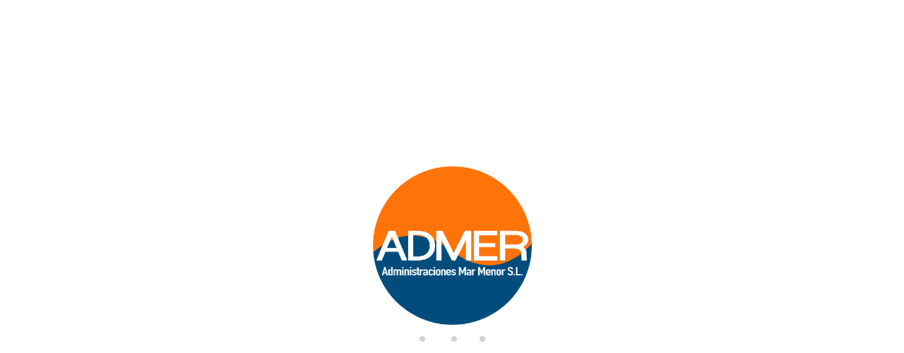

--- FILE ---
content_type: text/html; charset=utf-8
request_url: https://www.admer.net/alquiler/alquiler-alquileres-d0/?pagina=3
body_size: 32705
content:
<!DOCTYPE>
<html lang="es" ontouchstart="">
  <head>
    <meta http-equiv="X-UA-Compatible" content="IE=edge" />
                <script type="text/javascript">
            if ('serviceWorker' in navigator) {
              const urlOLB = getRewriteUrl();
              const urlServiceWorker = urlOLB + 'default/js/serviceWorker/serviceWorker.js';

              navigator.serviceWorker
                .register(urlServiceWorker, { scope: './' }).then(function(registration) {
                  console.log('Service worker registration succeeded:', registration);
                }).catch(function(error) {
                  console.log('Service worker registration failed:', error);
                });
            }

            function getRewriteUrl() {
              const urlOLB = "https://www.admer.net/alquiler/";
              const urlWeb = urlOLB.replace(/https?\:\/\//, '');
              const urlRewrite = urlWeb.substring(urlWeb.indexOf('/'));

              return urlRewrite;
            }
          </script>
                <link rel="preload" href="https://fwk.avantio.com/assets/fonts/fonts.css" as="style" onload="this.rel='stylesheet';">

        
          <link rel="preload" href="https://fw-scss-compiler.avantio.pro/v1/olb/results?v=1761187209&page=results&bk=bk_marmenor&urlOlb=https://crs.avantio.com/" type="text/css" as="style" onload="this.rel='stylesheet'">
        
        <TITLE>Apartamentos - Alquiler  apartamentos - pagina 3</TITLE>
            <meta name="description" content="Reserva online en apartamentos para tu estancia.">
            <meta name="keywords" content="Alquiler apartamentos en La Manga del Mar Menor, Alquiler de apartamentos en La Manga del Mar Menor, Alquiler apartamentos La Manga del Mar Menor">
            <meta name="language" content="es">
            <meta name="viewport" content="width=device-width, initial-scale=1.0, maximum-scale=1.0, user-scalable=0" />
            <meta content=Holidays name=classification>
            <meta name="revisit-after" content="1 month">
            <meta name="rating" content="General">
            <meta name="robots" content="index, follow">
            <meta property="og:type" content="website" />
            <meta property="og:title" content="Apartamentos - Alquiler  apartamentos"/>
            <meta property="og:description" content="Reserva online en apartamentos para tu estancia."/>
            <meta property="og:url" content="https://www.admer.net/alquiler/alquiler-alquileres-d0/"/>
            <meta property="og:image" content="https://www.admer.net/alquiler/datosBroker/bk_marmenor/imagenes/bk_marmenor_cabeceraEmail.gif"/>
        <meta http-equiv="Content-Type" content="text/html; charset=utf-8"><link rel="canonical" href="https://www.admer.net/alquiler/alquiler-alquileres-d0/" /><link rel="alternate" hreflang="es" href="https://www.admer.net/alquiler/alquiler-alquileres-d0/?pagina=3" /><link rel='prev' href='https://www.admer.net/alquiler/alquiler-alquileres-d0/?pagina=2'><link rel='next' href='https://www.admer.net/alquiler/alquiler-alquileres-d0/?pagina=4'><!--[if lt IE 7]>
<script language="JavaScript">
function correctPNG() // correctly handle PNG transparency in Win IE 5.5 & 6.
{
  var arVersion = navigator.appVersion.split("MSIE")
  var version = parseFloat(arVersion[1])
  if ((version >= 5.5) && (document.body.filters))
    {
      for(var i=0; i<document.images.length; i++)
      {
        var img = document.images[i]
        var imgName = img.src.toUpperCase()
        if (imgName.substring(imgName.length-3, imgName.length) == "PNG")
        {
          var imgID = (img.id) ? "id='" + img.id + "' " : ""
          var imgClass = (img.className) ? "class='" + img.className + "' " : ""
          var imgTitle = (img.title) ? "title='" + img.title + "' " : "title='" + img.alt + "' "
          var imgStyle = "display:inline-block;" + img.style.cssText
          if (img.align == "left") imgStyle = "float:left;" + imgStyle
          if (img.align == "right") imgStyle = "float:right;" + imgStyle
          if (img.parentElement.href) imgStyle = "cursor:hand;" + imgStyle
          var strNewHTML = "<span " + imgID + imgClass + imgTitle
          + " style=\"" + "width:" + img.width + "px; height:" + img.height + "px;" + imgStyle + ";"
          + "filter:progid:DXImageTransform.Microsoft.AlphaImageLoader"
          + "(src=\'" + img.src + "\', sizingMethod='scale');\"></span>"
           img.outerHTML = strNewHTML
           i = i-1
          }
        }
      }
}
window.attachEvent("onload", correctPNG);
</script>
<![endif]--><script>function disabled() {}</script>
<script>
  window.jQuery || document.write('<script src="https://crs.avantio.com/default/js/jquery-3.4.1.min.js"><\/script>');
</script>
  <script src="https://www.google.com/recaptcha/api.js?render="></script>
  <script>window.recaptchaSiteKey = "";</script>
 </head>
<body>
  
      <script type="text/javascript" src="https://crs.avantio.com/default/js/lazyLoad.js" defer></script>
    
  <div id="all">
<script>
  (function () {
    var link = document.createElement('link');
    link.type = 'image/x-icon';
    link.rel = 'shortcut icon';
    link.href = '/child/assets/img/favicon.ico';
    document.getElementsByTagName('head')[0].appendChild(link);
  }());
</script>
  
<style>
  #first-load{align-items:center;background-color:#ffffff;bottom:0;display:flex;flex-direction:column;justify-content:center;left:0;position:fixed;right:0;top:0}#first-load img{display:block;margin:0 auto;max-width:225px !important}#first-load .box-loader{margin-top:16px}#first-load .box-loader .container{display:flex;position:relative;width:92px}#first-load .box-loader .container .circle-loader{-webkit-animation:move 1000ms linear 0ms infinite;animation:move 1000ms linear 0ms infinite;background-color:#d3d3d3;border-radius:50%;height:8px;margin-right:32px;width:8px}#first-load .box-loader .container .circle-loader:first-child{-webkit-animation:grow 1000ms linear 0ms infinite;animation:grow 1000ms linear 0ms infinite;left:0;position:absolute;top:0}#first-load .box-loader .container .circle-loader:last-child{animation:grow 1000ms linear 0s infinite reverse;margin-right:0;position:absolute;right:0;top:0}#first-load>span{font-size:100vh;color:transparent;position:absolute;word-break:break-all;height:100%;width:100%;line-height:15vh;-moz-user-select:none;-ms-user-select:none;-webkit-user-select:none;user-select:none}@-webkit-keyframes grow{from{transform:scale(0, 0);opacity:0}to{transform:scale(1, 1);opacity:1}}@keyframes grow{from{transform:scale(0, 0);opacity:0}to{transform:scale(1, 1);opacity:1}}@-webkit-keyframes move{from{transform:translateX(0px)}to{transform:translateX(45px)}}@keyframes move{from{transform:translateX(0px)}to{transform:translateX(45px)}}
</style>
<!-- La lógica del loading-text es por el PageSpeed -->
<style>
  @media (max-width: 767px) {
    .loading-text {
      font-size: 30vh !important;
    }
  }

  @media (min-width: 768px) {
    .loading-text {
      font-size: 40vh !important;
    }
  }
</style>
<section id="first-load" 
  data-background="light-mode" 
  data-border="no-border">
      <span class="loading-text" style="color: transparent; position: absolute; word-break: break-all; height: 100%; width: 100%; line-height: 15vh; -moz-user-select: none; -ms-user-select: none; -webkit-user-select: none; user-select: none;">
      Loading...
    </span>
    <img src="/child/assets/img/logo.png" alt="logo" width="auto" fetchpriority="high">
    <div class="box-loader">
      <div class="container">
        <span class="circle-loader"></span>
        <span class="circle-loader"></span>
        <span class="circle-loader"></span>
        <span class="circle-loader"></span>
      </div>
    </div>
  </section>
  
<div style="display: none" class="its--online-fix" data-template="5">
  <div id="top">
    
<link rel="preload" href="https://fw-scss-compiler.avantio.pro/v1/css-fw/blocks?v=19062024&block=header&bk=bk_marmenor&hasBorder=0&darkMode=0&urlDomain=https://crs.avantio.com" type="text/css" as="style" onload="this.rel='stylesheet'">

<header id="header" 
class="its--wrapper-full 
header-block-its-light 
 
">
    <link rel="preload" href="https://fw-scss-compiler.avantio.pro/v1/css-fw/blocks?v=19062024&block=cookiebar&bk=bk_marmenor&hasBorder=0&darkMode=0&urlDomain=https://crs.avantio.com" type="text/css" as="style" onload="this.rel='stylesheet'">
  
  <div id="its--container_cook" data-url="https://fwk.avantio.com/services/setCookieLogs.php" style="display:none" class="its--wrapper-full cookies-block-its-light" tabindex="1">
    <div class="its--container-fluid">
      <p class="cookie_title">
        Nos importa tu privacidad      </p>
      <p class="cookie_description">
        Utilizamos cookies estrictamente necesarias para proveer el debido funcionamiento del sitio web, así como cookies relativas al mejoramiento y personalización de tu experiencia en el sitio web, para la realización de análisis estadísticos así como para proporcionarte anuncios en base a tus intereses. Puede aceptar o rechazar las cookies haciendo clic en el botón "Aceptar todas" o "Rechazar" respectivamente o, por el contrario, configurarlas según tus preferencias haciendo clic en el botón "Configurar". Para obtener más información, puedes visitar nuestra         <a class="enlacePolitica fwk-color"> Política de Cookies.</a>
              </p>
      <div class="cookie_selections">
        <form id="cookies" data-bk="bk_marmenor" data-lang="ES" data-url="https://fwk.avantio.com/services/getCookieInfo.php">
          <div class="cookies_actions">
            <a id="its--selectionCookies" class="fwk-color fwk-border">Configurar</a>
            <a id="its--denyCookies" class="fwk-bg fwk-color-cont ">Rechazar</a>
            <a id="its--allCookies" class="fwk-bg fwk-color-cont ">Aceptar todas</a>
          </div>
        </form>
      </div>
    </div>
  
    <div class="popup_cookies__text fwk-bg-cont" style="display: none;">
      <div class="title">
        <div class="text">Política de cookies</div>
      </div>
      <div class="widget_inner">
        <div id="contentPoliticaCookies">
<p><strong>ADMINISTRACIONES MAR MENOR</strong><br />Explanada Barnuevo, 8<br />Santiago de la Rivera.<br />SAN JAVIER(Murcia)<br />Tel. 968 570 509</p>
<p><strong>ADMINISTRACIONES MAR MENOR</strong><br />Gran Vía s/n. Zona Veneziola,<br />Urb. Aldeas de Taray Club, La Manga del Mar Menor.<br />SAN JAVIER (Murcia)Tel. 968 147 027</p>
<p><br />Las condiciones generales que a continuación se detallan regulan el acceso y la utilización del Sitio Web alojado bajo los nombres de dominio ADMER.NET así como de todos los contenidos que en el mismo se muestren o pongan a disposición de los usuarios. A los efectos de estas condiciones de uso, se entenderá 'Sitio Web' como la página web accesible a través de la URL ADMER.NET</p>
<p>El 'Usuario' es la persona física y jurídica que accede al Sitio Web y hace uso de los servicios contenidos en la misma.</p>
<p>El acceso o utilización del Sitio Web implican la aceptación por parte del Usuario de todos los términos y condiciones de uso contenidas en este Aviso Legal.</p>
<p><strong>Información y contenido del Sitio Web</strong><br />Las informaciones contenidas en el Sitio Web están basadas en la información que han proporcionado los Ofertantes. Por tanto,ADMER no se hace responsable de los textos, imágenes, información, alusiones o contenidos de cualquier tipo que se comuniquen, alojen, transmitan, pongan a disposición o exhiban a través del Sitio Web.</p>
<p>ADMER no garantiza la inexistencia de errores en dicha información, si bien se compromete a llevar a cabo todas las medidas a su alcance para corregir a la mayor brevedad posible los errores u omisiones tras haber tenido conocimiento efectivo de los mismos.</p>
<p><strong>Responsabilidad del Usuario y uso de los contenidos</strong><br />El Usuario será enteramente responsable del acceso y correcto uso del Sitio Web con sujeción a la legalidad vigente, sea nacional o internacional, así como a los principios de buena fe, a la moral, buenas costumbres y orden público, y con el compromiso de observar diligentemente cualquier instrucción adicional que, en relación con dicho uso y acceso, pudiera serle impartida por ADMER.</p>
<p>Los Usuarios se abstendrán de usar el Sitio Web y sus servicios con fines o efectos ilícitos y que sean lesivos de los derechos e intereses de terceros, o que de cualquier forma puedan dañar, inutilizar, sobrecargar o deteriorar el Sitio Web y los servicios o impedir la normal utilización o disfrute de la Sitio Web por parte de otros usuarios.</p>
<p>Quienes incumplan tal obligación responderán de cualesquiera perjuicios o daños que ocasionen, no siendo ADMER responsable en ningún caso frente a terceros de los daños ocasionados por esta ilícita utilización.</p>
<p><strong>En particular, queda prohibido para el Usuario lo siguiente:</strong></p>
<p>1. Alterar o modificar parte alguna del Sitio Web, eludiendo, desactivando o manipulando de cualquier otra forma las funciones del Sitio Web.<br />2. El acceso o la utilización del Sitio Web y de su contenido con fines ilegales o no autorizados.<br />3.La vulneración en cualquier forma de los derechos fundamentales al honor, imagen e intimidad personal y familiar de terceros.<br />4.La violación del deber de secreto en las comunicaciones.<br />5.La infracción de derechos de propiedad industrial e intelectual o de las normas reguladoras de la protección de datos de carácter personal.<br />6.Introducir virus informáticos, archivos defectuosos, o cualquier otro programa informático que pueda provocar daños o alteraciones en los contenidos, programas o sistemas de ADMER.<br />7.En todo caso, remitir correos electrónicos con carácter masivo y/o repetitivo a una pluralidad de personas, ni mandar direcciones de correo electrónico de terceros sin su consentimiento.<br />8.Utilizar el Sitio Web y los contenidos en él albergados para fines comerciales, salvo que medie consentimiento por escrito de ADMER. Entre los usos comerciales prohibidos se incluyen, sin limitación:<br />8.1 La reventa o redistribución del Sitio Web, sus contenidos y/o su servicio a través de otro sitio web.<br />8.2 La utilización de técnicas de deep linking que generen confusión en el usuario, como por ejemplo el "framing", y/o supongan un aprovechamiento indebido e ilícito de la reputación de ADMER.<br />9. La reventa o redistribución del Sitio Web, sus contenidos y/o su servicio a través de otro sitio web.<br />Propiedad intelectual</p>
<p>Salvo indicación en contrario, los derechos de propiedad intelectual del site, así como de sus distintos contenidos son titularidad de ADMER.<br />Queda terminantemente prohibido realizar cualquier alteración de site.</p>
<p>ADMER no asume ninguna responsabilidad que se pueda derivar de manipulaciones o alteraciones no autorizadas.</p>
<p>ADMER no concede ninguna licencia o autorización de uso de ningún tipo sobre sus derechos de propiedad industrial e intelectual o sobre cualquier otra propiedad o derecho relacionado el site, los servicios o los contenidos.<br />Queda prohibida la reproducción total o parcial de los contenidos de esta Sitio Web sin citar su origen o sin solicitar autorización expresa para ello. La utilización no autorizada de la información contenida en esta Sitio Web, así como los perjuicios ocasionados en los derechos de propiedad intelectual de ADMER dará lugar al ejercicio de las acciones que correspondan y, en su caso, a las responsabilidades que de dicho ejercicio se deriven.</p>
<p>Como parte de la política del Sitio Web,ADMER cancelará, en la medida que tuviera conocimiento de ello, el acceso al Sitio Web de cualquier usuario que infringiera de modo reiterado esta cláusula de propiedad intelectual.</p>
<p><strong>Ley aplicable y jurisdicción</strong></p>
<p>La utilización de esta página Sitio Web se rige por la ley española, con independencia del entorno legal del usuario. Cualquier disputa que pueda surgir en la interpretación de estas condiciones se resolverá ante los Tribunales de San Javier (Murcia).</p>
<p><strong>Política de Privacidad</strong></p>
<p>ADMER no cederá a terceros los datos personales facilitados por El Usuario sin su consentimiento expreso. En el caso de que ADMER fuera adquirida por otra empresa o sus activos fueran comprados por un tercero, sus datos serán cedidos a esa empresa o tercero sin necesidad de que se recabe su consentimiento, siempre que en dicha cesión se respete la finalidad y objeto para el que fueron inicialmente recabados esos datos. Asimismo, y en la medida de lo posible, ADMER informará con carácter general a todos sus Usuarios de la referida adquisición o compra a través del Sitio Web.<br />En cumplimiento de la ley orgánica de protección de datos de carácter personal 15/1999, los datos facilitados serán incorporados a los ficheros inscritos en el registro de la Agencia Española de Protección de Datos del que es responsable ADMER con el NIF anteriormente indicado.</p>
<p>Los datos recabados se usarán para la facturación de los servicios y mantenerle informados de nuestros servicios.</p>
<p>Usted tiene derecho a acceder, rectificar y cancelar sus datos informandonos por cualquier de los métodos de contacto indicados en esta página web.<br />Uso de cookies</p>
<p>Las cookies son pequeños ficheros de datos que se alojan en el terminal del Usuario visitante del Sitio Web y que contienen cierta información de la visita a la página. El presente Sitio Web utiliza cookies para controlar la procedencia del usuario con el fin facilitar la navegación de los Usuarios.</p>
<p><strong>Dirección de IP</strong></p>
<p>ADMER recopila temporrale,mnte la dirección IP con el fin de facilitar la navegación de El Usuario e identificar posibles usos fraudulentos del servicio.</p></div>      </div>
      <div class="cookies_actions">
        <a class="fwk-color fwk-border its--closeCookies">Cerrar</a>
      </div>
    </div>
  
    <div class="popup_cookies fwk-bg-cont" style="display: none;">
      <div class="title">
        <div class="text">Configuración de cookies</div>
      </div>
      <form action="">
        <div class="cookies_options">
          <div class="text">Al pulsar "Guardar configuración", se guardará la selección de cookies que hayas realizado. Si no has seleccionado ninguna opción, pulsar este botón equivaldrá  a rechazar todas las cookies.</div>
          <div class="its--row inputs">
            <div class="its--row checks">
              <div class="its--col-sm-9 cookies-description">
                <label class="tooltip"><i class="icon-right-open"></i>Necesarias</label>
              </div>
              <div class="its--col-sm-3">
                <input id="necessary" type="checkbox" name="necessary" checked disabled/><span>Siempre activadas</span>
              </div>
            </div>
  
            <div class="its--row description">
              <div class="its--col-sm-12">
                <p class="info-options" style="display: none;">Cookies estrictamente necesarias para prestar un servicio o contenido solicitado por el usuario. Estas se encargan de aspectos técnicos como identificar registros y gestionar preferencias de herramientas en el uso, interacción y localización del acceso a los contenidos.</p>
                <div id="necessary_cookies" style="display: none;"></div>
              </div>
            </div>
            <hr>
  
            <div class="its--row checks">
              <div class="its--col-sm-9 cookies-description">
                <label class="tooltip"><i class="icon-right-open"></i>Funcionales</label>
              </div>
              <div class="its--col-sm-3">
                <input id="functionallity" class="fwk-bg-checked-before" type="checkbox" name="functionallity"/>
              </div>
            </div>
            <div class="its--row description">
              <div class="its--col-sm-12">
                <p class="info-options" style="display: none;">Las cookies funcionales dan al usuario información que enriquece la experiencia de navegación como, por ejemplo, mostrar el pronóstico del tiempo basado en su ubicación.</p>
                <div id="functionallity_cookies" style="display: none;"></div>
              </div>
            </div>
            <hr>
  
            <div class="its--row checks">
              <div class="its--col-sm-9 cookies-description">
                <label class="tooltip"><i class="icon-right-open"></i>Estadísticas y Analíticas</label>
              </div>
              <div class="its--col-sm-3">
                <input id="analysis" type="checkbox" class="fwk-bg-checked-before" name="analysis"/>
              </div>
            </div>
  
            <div class="its--row description">
              <div class="its--col-sm-12">
                <p class="info-options" style="display: none;">Estas cookies recogen información relativa al uso de la página, como la permanencia en página y los contenidos visitados por los lectores para medir su rendimiento y mejorar la navegación.<br>
Los objetivos principales que se persiguen con este tipo de cookies son:<br>
Permitir la identificación anónima de los Usuarios navegantes y, por lo tanto, la contabilización aproximada del número de visitantes.<br>
Identificar de forma anónima los contenidos más visitados.<br>
Saber si el Usuario que está accediendo es nuevo o repite visita.</p>
                <div id="analysis_cookies" style="display: none;"></div>
              </div>
            </div>
  
            <hr>
  
            <div class="its--row checks">
              <div class="its--col-sm-9 cookies-description">
                <label class="tooltip"><i class="icon-right-open"></i>Publicitarias</label>
              </div>
              <div class="its--col-sm-3">
                <input id="marketing" type="checkbox" class="fwk-bg-checked-before" name="marketing"/>
              </div>
            </div>
            <div class="its--row description">
              <div class="its--col-sm-12">
                <p class="info-options" style="display: none;">Estas cookies obtienen información de la navegación del usuario para gestionar espacios publicitarios y ofrecer un contenido más relevante y de calidad para él a partir de sus gustos.</p>
                <div id="marketing_cookies" style="display: none;"></div>
              </div>
            </div>
            <div class="cookies_actions">
              <a id="its--closeCookies" class="fwk-color fwk-border">Cerrar</a>
              <a id="its--acceptedCookies" class="fwk-bg fwk-color-cont ">Guardar configuración</a>
            </div>
          </div>
        </div>
      </form>
    </div>
  </div>
  
<link rel="preload" href="https://fw-scss-compiler.avantio.pro/v1/css-fw/blocks?v=19062024&block=exit-intent&bk=bk_marmenor&hasBorder=0&darkMode=0&urlDomain=https://crs.avantio.com" type="text/css" as="style" onload="this.rel='stylesheet'">

      <div id="upper_header">
      <div class="its--container">
        <div class="its--row">
          <div class="its--col-xs-12">
            <div class="preheader-item-left item-social_media" id="social_media">  <ul>
          <li><a href="https://www.facebook.com/administracionesmarmenor " target="_blank" class="icon-facebook"></a></li>
          <li><a href="https://www.instagram.com/administracionesmarmenor/" target="_blank" class="icon-instagram"></a></li>
      </ul>
<div class="separador"></div></div><div class="preheader-item-left item-idiomas" id="idiomas">
<div class="dropdown">
  <a class="btn btn-link dropdown-toggle btn-xs one-language" id="dropdownLang" data-href="www.admer.net" data-iso="ES" data-toggle="dropdown">
    
    Español (ES)
      </a>

  </div>
<div class="separador"></div></div><div class="preheader-item-left item-multimoneda" id="multimoneda">
  <div class="dropdown currency">
    <div class="dropdown-toggle one-currency" data-toggle="dropdown" data-qa="currency_selector">
      <span>Moneda :</span>
      <span id="select_monedas">EUR</span>
    </div>
  </div>

</div><div class="preheader-item-right item-favoritosMarkup" id="favoritosMarkup">

  <a href="https://www.admer.net/alquiler/favoritos/" class="btn btn-link btn-xs">
    <span class="contentFavoritos"><i class="icon icon-heart-filled "></i></span> Favoritos  </a>
<div class="separador"></div></div><div class="preheader-item-right item-intranet" id="intranet"> 

  <a href="/es/intranet" class="btn btn-link btn-xs intranet-user"><i class="icon-user"></i> Área del viajero</a>

<div class="separador"></div></div><div class="preheader-item-right item-login">
<a href="https://www.admer.net/acceso-propietario/" class="btn btn-link btn-xs">
        
    Acceso propietario</a>
</div>          </div>
        </div>
      </div>
    </div>
  
  <div id="lower_header">
    <div class="its--container">
      <div class="its--row">
        <div id="logo" 
        class=" its--col-sm-3 its--col-xs-9 ">
          <a href='https://www.admer.net/'><img height='50' src='/child/assets/img/logo.png' alt='Administraciones Mar Menor' loading='lazy' /></a>        </div>
                <div id="mobile_menu" 
        class="">
                      <span id="navegacion_close" class="icon-cancel"></span>
                    <ul class="nav navbar-nav">
            <li id="nav-inicio" ><a  href="https://www.admer.net" >Inicio</a></li><li id="nav-alquiler" class='its--item_active'><a  href="https://www.admer.net/alquiler/alquiler-alquileres-d0/" >Alojamientos</a></li><li id="nav-experiencias" ><a  href="https://www.admer.net/experiences/" >Experiences</a></li><li id="nav-rentabiliza" ><a target="_blank" href="https://www.admer.net/acceso-propietario#rentabiliza" >Rentabiliza tu vivienda</a></li><li id="nav-ventas" ><a target="_blank" href="https://www.admer.info/" > Venta </a></li><li id="nav-admin-fincas" ><a  href="https://www.admer.net/admin-fincas/" >Admin. Fincas</a></li><li id="nav-nosotros" ><a  href="https://www.admer.net/nosotros/" >Nosotros</a></li><li id="nav-contacto" ><a  href="https://www.admer.net/contacto/" >Contáctanos</a></li>          </ul>
          <ul class="nav navbar-nav">
            <div class="preheader-item-left item-social_media" id="social_media">  <ul>
          <li><a href="https://www.facebook.com/administracionesmarmenor " target="_blank" class="icon-facebook"></a></li>
          <li><a href="https://www.instagram.com/administracionesmarmenor/" target="_blank" class="icon-instagram"></a></li>
      </ul>
<div class="separador"></div></div><div class="preheader-item-left item-idiomas" id="idiomas">
<div class="dropdown">
  <a class="btn btn-link dropdown-toggle btn-xs one-language" id="dropdownLang" data-href="www.admer.net" data-iso="ES" data-toggle="dropdown">
    
    Español (ES)
      </a>

  </div>
<div class="separador"></div></div><div class="preheader-item-left item-multimoneda" id="multimoneda">
  <div class="dropdown currency">
    <div class="dropdown-toggle one-currency" data-toggle="dropdown" data-qa="currency_selector">
      <span>Moneda :</span>
      <span id="select_monedas">EUR</span>
    </div>
  </div>

</div><div class="preheader-item-right item-favoritosMarkup" id="favoritosMarkup">

  <a href="https://www.admer.net/alquiler/favoritos/" class="btn btn-link btn-xs">
    <span class="contentFavoritos"><i class="icon icon-heart-filled "></i></span> Favoritos  </a>
<div class="separador"></div></div><div class="preheader-item-right item-intranet" id="intranet"> 

  <a href="/es/intranet" class="btn btn-link btn-xs intranet-user"><i class="icon-user"></i> Área del viajero</a>

<div class="separador"></div></div><div class="preheader-item-right item-login">
<a href="https://www.admer.net/acceso-propietario/" class="btn btn-link btn-xs">
        
    Acceso propietario</a>
</div>          </ul>
        </div>
                <div id="navigation" 
        class=" its--col-sm-9 its--col-xs-12 ">
          <nav class="navbar navbar-default" role="navigation">
            <div class="collapse navbar-collapse" id="main-nav">
              <ul class="nav navbar-nav">
                <li id="nav-inicio" ><a  href="https://www.admer.net" >Inicio</a></li><li id="nav-alquiler" class='its--item_active'><a  href="https://www.admer.net/alquiler/alquiler-alquileres-d0/" >Alojamientos</a></li><li id="nav-experiencias" ><a  href="https://www.admer.net/experiences/" >Experiences</a></li><li id="nav-rentabiliza" ><a target="_blank" href="https://www.admer.net/acceso-propietario#rentabiliza" >Rentabiliza tu vivienda</a></li><li id="nav-ventas" ><a target="_blank" href="https://www.admer.info/" > Venta </a></li><li id="nav-admin-fincas" ><a  href="https://www.admer.net/admin-fincas/" >Admin. Fincas</a></li><li id="nav-nosotros" ><a  href="https://www.admer.net/nosotros/" >Nosotros</a></li><li id="nav-contacto" ><a  href="https://www.admer.net/contacto/" >Contáctanos</a></li>              </ul>
            </div>
          </nav>
        </div>
                <div id="toggle_nav" 
        class=" its--col-xs-3 visible-xs-inline-block  
        navbar navbar-default">
          <button id="navegacion_btn" 
          type="button" 
          class="navbar-toggle collapsed 
          " 
          data-toggle="collapse" 
          data-target="#main-nav">
            <span class="sr-only">Menu</span>
            <span class="icon-bar"></span>
            <span class="icon-bar"></span>
            <span class="icon-bar"></span>
          </button>
        </div>
      </div>
    </div>
  </div>
</header>
  </div>
  <main id="main" class="its--wrapper-full">
    <div class="its--container-fluid">
      <div class="its--row">
        <div class="its--col-md-12">
          <!-- aquí se abre #centro -->
	<script type="text/javascript">
var xajaxRequestUri="https://www.admer.net/alquiler/gestorFormulario.php";
var xajaxDebug=false;
var xajaxStatusMessages=false;
var xajaxWaitCursor=true;
var xajaxDefinedGet=0;
var xajaxDefinedPost=1;
var xajaxLoaded=false;
function xajax_buscando(){return xajax.call("buscando", arguments, 1);}
function xajax_resultados(){return xajax.call("resultados", arguments, 1);}
function xajax_edadesninyos(){return xajax.call("edadesninyos", arguments, 1);}
function xajax_edadesninyos2(){return xajax.call("edadesninyos2", arguments, 1);}
function xajax_calculaDispoLE(){return xajax.call("calculaDispoLE", arguments, 1);}
function xajax_calculaPrecio(){return xajax.call("calculaPrecio", arguments, 1);}
function xajax_showTarifas(){return xajax.call("showTarifas", arguments, 1);}
function xajax_appendTarifa(){return xajax.call("appendTarifa", arguments, 1);}
function xajax_appendDescuento(){return xajax.call("appendDescuento", arguments, 1);}
function xajax_showPeriodos(){return xajax.call("showPeriodos", arguments, 1);}
function xajax_calculaPrecioHotel(){return xajax.call("calculaPrecioHotel", arguments, 1);}
function xajax_refrescaCombos(){return xajax.call("refrescaCombos", arguments, 1);}
function xajax_autoComplete(){return xajax.call("autoComplete", arguments, 1);}
function xajax_insertaFavorito(){return xajax.call("insertaFavorito", arguments, 1);}
function xajax_codigoPromocional(){return xajax.call("codigoPromocional", arguments, 1);}
function xajax_guardaValoracionUtil(){return xajax.call("guardaValoracionUtil", arguments, 1);}
function xajax_getURLBusqueda(){return xajax.call("getURLBusqueda", arguments, 1);}
function xajax_getURLForm(){return xajax.call("getURLForm", arguments, 1);}
function xajax_setCookieCurrency(){return xajax.call("setCookieCurrency", arguments, 1);}
function xajax_enviaContacto(){return xajax.call("enviaContacto", arguments, 1);}
function xajax_calculaPrecioReserva(){return xajax.call("calculaPrecioReserva", arguments, 1);}
function xajax_changeUrlResultados(){return xajax.call("changeUrlResultados", arguments, 1);}
function xajax_sendByEmail(){return xajax.call("sendByEmail", arguments, 1);}
	</script>
	<script type="text/javascript" src="https://crs.avantio.com/default/js/xajax/xajax_js/xajax.js"></script>
	<script type="text/javascript">
window.setTimeout(function () { if (!xajaxLoaded) { alert('Error: the xajax Javascript file could not be included. Perhaps the URL is incorrect?\nURL: ./default/js/xajax/xajax_js/xajax.js'); } }, 6000);
	</script>
<script language="javascript">function openWindow() {}</script><div id='centro' class='bk_marmenor_busqueda'>  
<div id="sombra2" class="sombra_miniform">
    <div id="contenedor" class="contenedor_sidebar ">
        <div id="nuevosFiltros">
            <div id="filter_busqueda" class="bloque_filter" >
                <a href="javascript:void(0)" onclick="getNuevaBusqueda()"><i class="icon icon-search"></i>Buscar</a>
            </div>
            <div id="filter_features" class="bloque_filter" >
                <a href="javascript:void(0)" onclick="getNuevosFiltros()"><i class="icon icon-filter"></i>FILTROS</a>
            </div>
        </div>
        <div id="formulario_resultados">
            <div class="bloque_title">
                Buscar                <i class="icon icon-close" onclick="ocultaBusqueda()"></i>
            </div>
            <form name="formBusquedaAlquileres" id="formBusquedaAlquileres" method="POST" action="resultadosBusqueda.php?FRMClase=&FRMPais=&FRMZona=&FRMRegion=&FRMProvincia=&FRMDestino=0&FRMBarrio=&FRMNombre=&FRMEdificio=&bk=bk_marmenor&Idioma=ES&pagina=3&bk=bk_marmenor&Idioma=ES&pagina=3-W3604BCPZD0AIES.html">
                <INPUT type="hidden" name="skin" value='redesign'>
                <INPUT type="hidden" name="galeriaDinamica" value="1" id="galeriaDinamica">
                <INPUT type="hidden" name="multiphoto" value="0" id="multiphoto">
                <INPUT type="hidden" name="FRMNuevaBusqueda" value='SI'>
                <INPUT type="hidden" name="FRMMiniBusqueda" value='SI'>
                <INPUT type="hidden" name="FORMULARIO" value=''>
                <INPUT type="hidden" name="FRMPurpose" id="FRMPurpose" value='ALQUILER'>
                <INPUT type="hidden" name="bk"  id="bk" value='bk_marmenor'>
                <INPUT type="hidden" name="idbk"  id="idbk" value='3604'>
                <INPUT type="hidden" name="Idioma" id="Idioma" value='ES'>
                <INPUT type="hidden" name="EdadesNinyos" id="EdadesNinyos" value=''>
                <INPUT type="hidden" name="esBk2"  id="esBk2" value=''>
                <INPUT type="hidden" name="FRMRegion" value="" id="FRMRegion">
                <INPUT type="hidden" name="FRMNombre" id="FRMNombre" value='' >
                <INPUT type="hidden" name="FRMOrden" id="FRMOrden" value="" >
                                                <INPUT type="hidden" name="BusquedaPor" value="ZONAS-REGIONES" id="BusquedaPor">
                <INPUT type="hidden" name="tiposPlural" id="tiposPlural" value='apartamentos'>
                <INPUT type="hidden" name="ES_MINIFORM" id="ES_MINIFORM" value='1'>
                <INPUT type="hidden" name="show_filtro" id="show_filtro" value='0'>
                <INPUT type="hidden" name="EDAD_MAXIMA_NINYO" id="EDAD_MAXIMA_NINYO" value='14'>

                <INPUT type="hidden" name="seleccionObligadaZona"  id="seleccionObligadaZona" value='0'>
                <INPUT type="hidden" name="seleccionObligadaProvincia"  id="seleccionObligadaProvincia" value='0'>
                <INPUT type="hidden" name="seleccionObligadaRegionProvincia"  id="seleccionObligadaRegionProvincia" value='0'>
                <INPUT type="hidden" name="seleccionObligadaPoblacion"  id="seleccionObligadaPoblacion" value='0'>
                <INPUT type="hidden" name="seleccionObligadaTipo"  id="seleccionObligadaTipo" value='0'>

                <INPUT type="hidden" name="filtroNombre"  id="filtroNombre" value='1'>
                <INPUT type="hidden" name="filtroZonas"  id="filtroZonas" value='0'>
                <INPUT type="hidden" name="filtroRegionProvincia" id="filtroRegionProvincia" value='0'>
                <INPUT type="hidden" name="filtroProvincia" id="filtroProvincia" value='0'>
                <INPUT type="hidden" name="filtroDestino" id="filtroDestino" value='1'>
                <INPUT type="hidden" name="filtroBarrio" id="filtroBarrio" value='0'>
                <INPUT type="hidden" name="filtroClase" id="filtroClase" value='0'>
                <INPUT type="hidden" name="filtroUrbaEdif" id="filtroUrbaEdif" value='1'>
                <INPUT type="hidden" name="filtroCategoria" id="filtroCategoria" value='1'>
                <INPUT type="hidden" name="formularioPreferencias" id="formularioPreferencias" value='1'>

                <INPUT type="hidden" name="errorBusquedaDestino"  id="errorBusquedaDestino" value='Debe seleccionar la Localidad'>
                <INPUT type="hidden" name="errorBusquedaProvincia"  id="errorBusquedaProvincia" value='Debe seleccionar la Provincia'>
                <INPUT type="hidden" name="errorBusquedaRegionProvincia"  id="errorBusquedaRegionProvincia" value='Debe seleccionar la Región-Provincia'>
                <INPUT type="hidden" name="errorBusquedaZona"  id="errorBusquedaZona" value='Debe seleccionar la Zona'>
                <INPUT type="hidden" name="errorBusquedaTipo"  id="errorBusquedaTipo" value='Debe seleccionar el tipo de alojamiento'>
                <INPUT type="hidden" name="errorBusquedaAdultos"  id="errorBusquedaAdultos" value="Por favor introduzca número de personas">
                <INPUT type="hidden" name="errorBusquedaNinyos"  id="errorBusquedaNinyos" value="Por favor introduzca las edades de los niños">
                <INPUT type="hidden" name="cargandoDatos"  id="cargandoDatos" value='Cargando datos...'>
                <INPUT type="hidden" name="urlAlquiler"  id="urlAlquiler" value='alquiler'>
                <INPUT type="hidden" name="urlAlq"  id="urlAlq" value='alquiler'>
                <INPUT type="hidden" name="urlVac"  id="urlVac" value='de-vacaciones'>
                <INPUT type="hidden" name="textoMetasEn"  id="textoMetasEn" value='en'>
                <INPUT type="hidden" name="i18tiposPlural"  id="i18tiposPlural" value="1/apartamentos;2/villas;3/hoteles;4/aparhoteles;6/pisos;7/locales-comerciales;9/casas-rurales;10/garajes;13/chalets-adosados;14/estudios;19/casas;20/chalets;21/bungalows;22/fincas;27/mobile-home;28/alquiler-por-habitaciones;29/aticos;30/traspasos-locales-comerciales;31/barcos;32/residenciales;33/casas-adosadas;34/agroturismos;35/trullos;36/Cabañas;">
                <INPUT type="hidden" name="formatoUrl"  id="formatoUrl" value=1>
                <INPUT type="hidden" name="texto_todos"  id="texto_todos" value='Todos'>
                <INPUT type="hidden" name="texto_sin_categorias"  id="texto_sin_categorias" value='Sin categorías'>
                <INPUT type="hidden" name="PreferenciasAvanzadas"  id="PreferenciasAvanzadas" value='Más opciones'>
                <INPUT type="hidden" name="OcultarPreferenciasAvanzadas"  id="OcultarPreferenciasAvanzadas"  value='Ocultar opciones'>
                <INPUT type="hidden" name="Seleccionar"  id="Seleccionar"  value='Seleccionar'>
                <INPUT type="hidden" name="Margen_inicio_reserva"  id="Margen_inicio_reserva"  value='1'>
                <INPUT type="hidden" name="release_time_zone"  id="release_time_zone"  value=''>
                <INPUT type="hidden" name="RELEASE_MIN_PROPIEDAD"  id="RELEASE_MIN_PROPIEDAD"  value=''>
                <INPUT type="hidden" name="regional_conf_locale"  id="regional_conf_locale"  value=''>
                <INPUT type="hidden" name="limitMonths"  id="limitMonths"  value='12'>
                <input type="hidden" name="formSidebar" id="formSidebar" value="1"/>
                <input type="hidden" name="gridview_type" id="gridview_type" value="0"/>
                <input type="hidden" name="datePickerFormat" id="datePickerFormat" value="dd/mm/yy"/>
                <input type="hidden" name="firstDayOfWeek" id="firstDayOfWeek" value="1"/>
                <input type="hidden" name="tipoVista" id="tipoVista" value="1"/>
                <INPUT type="hidden" name="lockedRed" id="lockedRed" value="0">
                <INPUT type="hidden" name="halfDay" id="halfDay" value="0">
                <INPUT type="hidden" name="APP_PROTO"  id="APP_PROTO" value='https:'>
                <INPUT type="hidden" name="flexible-search" id="flexible-search" value="1">
                                <INPUT type="hidden" name="UrlOnline"  id="UrlOnline" value='1'>
                <INPUT type="hidden" name="rutaRewriteOnline"  id="rutaRewriteOnline" value='www.admer.net'>
                <INPUT type="hidden" name="mostrar_favoritos"  id="mostrar_favoritos" value='1'>

                                <input type="hidden" name="FRMDormitorios" id="FRMDormitorios" class="targetRoomInput" value="0">
                                        <input type="hidden" id="FRMNinyos" name="FRMNinyos" id="FRMNinyos" value=""/>
                                                <fieldset id="miniform_online" >
                    <div id="form_minRespo">
                                                                <div class="dates">
                            <label class="label-title" for="travel-period">
                                <span class="buscarPor">Fechas</span>
                            </label>
                            <span class="custom-input">
                                <input placeholder="Desde el - Hasta el" name="travel-period" id="travel-period" type="text" class="buscador_home_input_dia resultados" value="" onclick="showDates()" size="8" readonly="true" disabled />
                            </span>
                            <input data-translation="Desde el" name="FRMEntrada" id="FRMEntrada" type="hidden" value="" readonly="true" />
                            <input data-translation="Hasta el" name="FRMSalida" id="FRMSalida" type="hidden" value="" readonly="true" />
                            <input data-translation="noche,noches" name="FRMNoches" id="FRMNoches" type="hidden" value="" readonly="true" />
                            <div id="container_dates">
                                <div class="bloque_title">
                                    Fechas                                    <i class="icon icon-close" onclick="hideDates()"></i>
                                </div>
                                <div class="bloque_container">
                                    <div id="flexible-search-container">
    <div class="flexible-search-form">
        <div class="form-input-container">
            <div class="box-flexible-search fwk-bg">
                <div class="fwk-color item-box"></div>
                <i class="icon icon-arrow-left"></i>
            </div>
            <div class="form-input-container-header">
                <label class="flexible-search-label">
                    Búsqueda flexible                    <svg id="fs-icon-info" width="16px" height="16px" viewBox="0 0 16 16" version="1.1" xmlns="http://www.w3.org/2000/svg" xmlns:xlink="http://www.w3.org/1999/xlink">
                        <g id="svg-icon-info" stroke="none" stroke-width="1" fill="none" fill-rule="evenodd">
                            <g transform="translate(-528.000000, -790.000000)" class="fwk-color">
                                <g id="Calendar" transform="translate(339.000000, 457.000000)">
                                    <g id="Icon/Tooltip/Corporative" transform="translate(189.000000, 333.000000)">
                                        <g id="Info-Icon/Small">
                                            <path d="M8,16 C12.4184889,16 16,12.4183111 16,8 C16,3.58168889 12.4184889,0 8,0 C3.58151111,0 0,3.58168889 0,8 C0,12.4183111 3.58151111,16 8,16 Z" id="Info-Icon" fill-rule="nonzero" opacity="0.198716518"></path>
                                            <path d="M8.35555556,3.55555556 C8.94478222,3.55555556 9.42222222,4.06579297 9.42222222,4.6951567 C9.42222222,5.32452042 8.94478222,5.83475783 8.35555556,5.83475783 C7.76632889,5.83475783 7.28888889,5.32452042 7.28888889,4.6951567 C7.28888889,4.06579297 7.76632889,3.55555556 8.35555556,3.55555556 Z M8,6.3665717 C9.06666667,6.3665717 9.32536889,7.03893637 9.20590222,7.86841406 L8.71111111,11.3048433 C8.71111111,11.3048433 9.06666667,11.3048433 9.77777778,10.9249763 C9.77777778,10.9249763 9.42222222,12.4444444 8,12.4444444 C6.93333333,12.4444444 6.67463111,11.7720798 6.79409778,10.9426021 L7.28888889,7.50617284 C7.28888889,7.50617284 6.93333333,7.50617284 6.22222222,7.88603989 C6.22222222,7.88603989 6.57777778,6.3665717 8,6.3665717 Z" id="Info-i" fill-rule="nonzero"></path>
                                        </g>
                                    </g>
                                </g>
                            </g>
                        </g>
                    </svg>
                </label>
                <div class="switch-button-wrapper">
                    <input type="checkbox" id="toggle-flexible-search" onclick="toggleFlexibleSearch()">
                    <span class="switch-button">
                        <span class="switch-button-inside"></span>
                    </span>
                </div>
            </div>
        </div>
        <div class="form-input-container">
            <label for="select-nights" class="form-input-night">
                <span>Nº de noches:</span>
                <select name="select-nights" onchange="onChangeNights()">
                    <option > -- </option>                </select>
            </label>
            <div class="button-apply-search" onclick="hideDatePicker()">
                <span class="fwk-color">Aplicar</span>
            </div>
        </div>
    </div>
    <div class="flexible-search-info-container">
        <div>
            <i class="icon icon-cancel"></i>
        </div>
        <div class="flexible-search-info-main">
            <span class="flexible-search-info-title">¿Dispones de flexibilidad en las fechas de tu viaje?</span>
            <span class="flexible-search-info-text">Introduce el rango de fechas en el que te gustaría viajar y la duración de tu estancia, y te ofreceremos los mejores alojamientos al mejor precio.</span>
        </div>
    </div>
</div>                                </div>
                                <div id="bt_act" class="botonR_fondo">
                                    <a href="javascript:void(0);"  border="0" onclick="javascript:hideDates(true)" id="btn_fechas" tabindex="8">Añadir fechas</a>
                                </div>
                            </div>
                        </div>
                                                                        
                
                
            
            
                <div class="geos">
            <label class="listado_geo localidad label-title" style='display:'>
                <span class='buscarPor'>Localidad</span>
            </label>
            <span class="select_online">
                <div class="picker_select" >
                    <span class="select">
                        <select id="FRMDestino"  name="FRMDestino" tabindex="7" onChange="javascript:ejecutaXAJAX('FRMDestino');">
                            <option value=''>Seleccionar</option><option value='238'>La Manga del Mar Menor (90)</option>                        </select>
                    </span>
                </div>
            </span>
        </div>
                                <div class="geos">
            <label class="listado_geo Edificio label-title">
                <span class='buscarPor'>Edificio</span>
            </label>
            <span class="select_online">
                <div class="picker_select">
                    <span class="select">
                        <select name="FRMEdificio" id="FRMEdificio" onChange="javascript:ejecutaXAJAX('FRMEdificio');">
                            <option value=''>Seleccionar</option><option value='73782'>Aldeas de Taray Club</option><option value='75208'>Canales Veneziola</option><option value='75090'>Dos Mares</option><option value='126571'>Edificio Capri</option><option value='113065'>Génova</option><option value='76353'>La Manga Beach Club</option><option value='75096'>Luz Bahía </option><option value='92965'>Mar Azul</option><option value='103246'>Murano</option><option value='126485'>Oasis</option><option value='117008'>Puerta del Mediterráneo</option><option value='112484'>Puerto Latino II</option><option value='75109'>Punta Cormorán</option><option value='112639'>Tintoreto</option><option value='103549'>VARADERO Abity Beach</option><option value='117114'>Veneziola Golf</option>                        </select>
                    </span>
                </div>
            </span>
        </div>
                                
                                            <div class="adultos people">
                            <label for="FRMAdultos" class="label-title">Adultos</label>
                            <span class="select_online">
                                <div class="personas_select" >
                                    <span class="select">
                                        <select name="FRMAdultos" id="FRMAdultos"  class="select" onchange="javascript:cambiaAdultos();"><option value="">Seleccionar</option><option value="1" >1</option><option value="2" >2</option><option value="3" >3</option><option value="4" >4</option><option value="5" >5</option><option value="6" >6</option><option value="7" >7</option><option value="8" >8</option><option value="9" >9</option><option value="10" >10</option><option value="11" >11</option><option value="12" >12</option><option value="13" >13</option><option value="14" >14</option><option value="15" >15</option><option value="16" >16</option><option value="17" >17</option><option value="18" >18</option><option value="19" >19</option><option value="20" >20</option></select>
                                    </span>
                                </div>
                            </span>
                        </div>
                        <div class="ninyos people">
                            <label for="counterNinyos" class="label-title">Niños</label>
                            <span class="select_online">
                                <div class="personas_select" >
                                    <span class="select">
                                        <input id="counterNinyos" type="text" class="" value="1" onclick="muestraCapaNinyos()"  size="2" readonly="true"/>
                                    </span>
                                </div>
                            </span>

                            <div id="container_edadesNinyos">
                                <div class="bloque_title">
                                    Ni&ntilde;os                                    <i class="icon icon-close" onclick="ocultaNinyos()"></i>
                                </div>
                                <div class="bloque_container">
                                    <label class="label-title">Nº niños</label>
                                    <div class="flecha_select">
                                        <select id="numEdadesNinyos" class="select" onChange="cambiaNinyos()"><option value="">Seleccionar</option><option value="1" >1</option><option value="2" >2</option><option value="3" >3</option><option value="4" >4</option><option value="5" >5</option><option value="6" >6</option></select>
                                    </div>
                                    <div id="capa_edades">
                                        <div id='boton_ninyos'></div>
                                    </div>
                                </div>
                            </div>
                        </div>
                    <div class="habitaciones">
  <label class="label-title">Dormitorios</label>
  
  
  <div class="select_online">
    <span class="select">
      <select class="select" id="FRMDormitorios_miniform" onchange="javascript:cambiaDormitorios();">
        <option selected value="0">Seleccionar</option><option  value="1">1</option><option  value="2">2</option><option  value="3">3</option><option  value="4">4</option><option  value="5">5</option><option  value="6">6</option><option  value="7">7</option><option  value="8">8+</option>      </select>
    </span>
  </div>
</div>                    <div class="alerts">
                        <div class="alert-box">
                            <i class='icon-info-circled'></i>
                            <span></span>
                        </div>
                    </div>
                    <div id="bt_act" class="botonR_fondo">
                        <a href="javascript:void(0);"  border="0" onclick="javascript:enviaForm(true)" id="btn_busqueda" tabindex="8">Buscar</a>
                    </div>
                  </div>
                </fieldset>
            </form>
        </div>
        <div id="background">
                        <div class="overlay">
            </div>
        </div>
        <div id="wrapper_map">
            <div class="header_order_print_map">
                <ul id="result-selector-map" class="result-selector">
                                        
                                             <li class="items fa fa-th-list icon icon-list"><span>Lista</span></li>
                                        
                                    </ul>
            </div>
            <div id="wrapper_map2">
                <div id="map_canvas" class="result_sidebar">
                    <div id="loading-map">
                        <div class="fwk-border spinner"></div>
                        <div class="fwk-border spinner-active"></div>
                    </div>
                </div>
            </div>
        </div>
        <div id="contenido" class="contenido_sidebar">
            <div id="bloque_contenido_sidebar">
                <div id="bloque_sidebar">
                    <div class="titulo_filtros">
                        <span>FILTROS</span>
                        <span id="show_filtros">FILTROS<i class="icon icon-down-open"></i></span>
                    </div>
                    <div class="bloque_title">
                        FILTROS                        <i class="icon icon-close" onclick="ocultaFiltros()"></i>
                    </div>                    
                    	                <div id="mini_print">
                		<fieldset id="filtros">
                            <div class="clean-all"><a onclick="javascript:cleanAll()">Nueva búsqueda</a></div>
                        <div class="box_filtros full">
  <div class="titulo_sidebar sec_sidebar">Categoría</div>
  <img id='cargandoCategorias' src="https://crs.avantio.com/default/imagenes/loading_bar.gif" style='display:none'/>
  <ul id="categorias" style='display:block'>
        <li id ="cat6977">
      <input form="formBusquedaAlquileres" id="cat-6977" name="cat-6977" type="checkbox" class="checkbox" value="6977"/>
      <label for="cat-6977">
        Apartamento vistas a piscina      </label>
    </li>
        <li id ="cat6976">
      <input form="formBusquedaAlquileres" id="cat-6976" name="cat-6976" type="checkbox" class="checkbox" value="6976"/>
      <label for="cat-6976">
        Apartamento vistas al mar      </label>
    </li>
      </ul>
</div><div class="box_filtros">
  <div class="titulo_sidebar sec_sidebar">CARACTERÍSTICAS PRINCIPALES</div>
  <ul id="features">
  
      <li>
        <input form="formBusquedaAlquileres" id="FRMPiscina" name="FRMPiscina" type="checkbox" class="checkbox"  value="1"  />
        <label for="FRMPiscina">Piscina</label>
      </li>
      <li>
        <input form="formBusquedaAlquileres" id="FRMTelevision" name="FRMTelevision" type="checkbox" class="checkbox"  value="1"  />
        <label for="FRMTelevision">Televisión</label>
      </li>
      <li>
        <input form="formBusquedaAlquileres" id="FRMGaraje" name="FRMGaraje" type="checkbox" class="checkbox"  value="1"  />
        <label for="FRMGaraje">Garaje cerrado</label>
      </li>
      <li>
        <input form="formBusquedaAlquileres" id="FRMMicroondas" name="FRMMicroondas" type="checkbox" class="checkbox"  value="1"  />
        <label for="FRMMicroondas">Microondas</label>
      </li>
      <li>
        <input form="formBusquedaAlquileres" id="FRMParking" name="FRMParking" type="checkbox" class="checkbox"  value="1"  />
        <label for="FRMParking">Parking</label>
      </li>
      <li>
        <input form="formBusquedaAlquileres" id="FRMLavadora" name="FRMLavadora" type="checkbox" class="checkbox"  value="1"  />
        <label for="FRMLavadora">Lavadora</label>
      </li>
      <li>
        <input form="formBusquedaAlquileres" id="FRMTerraza" name="FRMTerraza" type="checkbox" class="checkbox"  value="1"  />
        <label for="FRMTerraza">Terraza</label>
      </li>
      <li>
        <input form="formBusquedaAlquileres" id="FRMAccesoInternet" name="FRMAccesoInternet" type="checkbox" class="checkbox"  value="1"  />
        <label for="FRMAccesoInternet">Acceso Internet</label>
      </li>
      <li>
        <input form="formBusquedaAlquileres" id="FRMBalcon" name="FRMBalcon" type="checkbox" class="checkbox"  value="1"  />
        <label for="FRMBalcon">Balcón</label>
      </li>
      <li>
        <input form="formBusquedaAlquileres" id="FRMAireAcondicionado" name="FRMAireAcondicionado" type="checkbox" class="checkbox"  value="1"  />
        <label for="FRMAireAcondicionado">Aire acondicionado</label>
      </li>
      <li>
        <input form="formBusquedaAlquileres" id="FRMAnimales" name="FRMAnimales" type="checkbox" class="checkbox"  value="1"  />
        <label for="FRMAnimales">Admite animales</label>
      </li>
      <li>
        <input form="formBusquedaAlquileres" id="FRMSatelite" name="FRMSatelite" type="checkbox" class="checkbox"  value="1"  />
        <label for="FRMSatelite">Satélite</label>
      </li>
      <li>
        <input form="formBusquedaAlquileres" id="FRMCalefaccion" name="FRMCalefaccion" type="checkbox" class="checkbox"  value="1"  />
        <label for="FRMCalefaccion">Calefacción</label>
      </li>
      <li>
        <input form="formBusquedaAlquileres" id="FRMLavavajillas" name="FRMLavavajillas" type="checkbox" class="checkbox"  value="1"  />
        <label for="FRMLavavajillas">Lavavajillas</label>
      </li>
      <li>
        <input form="formBusquedaAlquileres" id="FRMDiscapacitados" name="FRMDiscapacitados" type="checkbox" class="checkbox"  value="1"  />
        <label for="FRMDiscapacitados">Alojamiento accesible</label>
      </li>
      <li>
        <input form="formBusquedaAlquileres" id="FRMSinEscaleras" name="FRMSinEscaleras" type="checkbox" class="checkbox"  value="1"  />
        <label for="FRMSinEscaleras">Acceso sin escaleras</label>
      </li>
      <li>
        <input form="formBusquedaAlquileres" id="FRMParcelaVallada" name="FRMParcelaVallada" type="checkbox" class="checkbox"  value="1"  />
        <label for="FRMParcelaVallada">Parcela vallada</label>
      </li>
      <li>
        <input form="formBusquedaAlquileres" id="FRMBarbacoa" name="FRMBarbacoa" type="checkbox" class="checkbox"  value="1"  />
        <label for="FRMBarbacoa">Barbacoa</label>
      </li>
      <li>
        <input form="formBusquedaAlquileres" id="FRMChimenea" name="FRMChimenea" type="checkbox" class="checkbox"  value="1"  />
        <label for="FRMChimenea">Chimenea</label>
      </li>  </ul>
</div><div class="box_filtros">
  <div class="titulo_sidebar sec_sidebar">Distancias</div>
  <div id="filter-distances" class="filter-distances-container" data-text-preference="-Sin preferencia-" data-text-max="máx.">
    
		<div class="range-slider">
			<div class="description-distance">
				<span class="title-distance">Mar</span><span class="text-distance">-Sin preferencia-</span>
			</div>
			<input form="formBusquedaAlquileres" class="formRange" value="0" type="number" name="FRMDistanciaMar" id="FRMDistanciaMar" />
			<input 
				class="range" 
				type="text"
				data-provide="slider"
				data-slider-min="0"
				data-slider-max="9"
				data-slider-step="1"
				data-slider-tooltip="hide" 
				data-slider-value="0"
				data-values-units="10 m,50 m,100 m,200 m,500 m,1 km,5 km,10 km,20 km"
				data-values="10,50,100,200,500,1000,5000,10000,20000"/>
		</div>
		
		<div class="range-slider">
			<div class="description-distance">
				<span class="title-distance">Golf</span><span class="text-distance">-Sin preferencia-</span>
			</div>
			<input form="formBusquedaAlquileres" class="formRange" value="0" type="number" name="FRMDistanciaGolf" id="FRMDistanciaGolf" />
			<input 
				class="range" 
				type="text"
				data-provide="slider"
				data-slider-min="0"
				data-slider-max="7"
				data-slider-step="1"
				data-slider-tooltip="hide" 
				data-slider-value="0"
				data-values-units="50 m,100 m,200 m,500 m,1 km,5 km,10 km"
				data-values="50,100,200,500,1000,5000,10000"/>
		</div>
		
		<div class="range-slider">
			<div class="description-distance">
				<span class="title-distance">Supermercado</span><span class="text-distance">-Sin preferencia-</span>
			</div>
			<input form="formBusquedaAlquileres" class="formRange" value="0" type="number" name="FRMDistanciaSuper" id="FRMDistanciaSuper" />
			<input 
				class="range" 
				type="text"
				data-provide="slider"
				data-slider-min="0"
				data-slider-max="10"
				data-slider-step="1"
				data-slider-tooltip="hide" 
				data-slider-value="0"
				data-values-units="10 m,50 m,100 m,200 m,500 m,1 km,5 km,10 km,20 km,50 km"
				data-values="10,50,100,200,500,1000,5000,10000,20000,50000"/>
		</div>
		
		<div class="range-slider">
			<div class="description-distance">
				<span class="title-distance">Pueblo</span><span class="text-distance">-Sin preferencia-</span>
			</div>
			<input form="formBusquedaAlquileres" class="formRange" value="0" type="number" name="FRMDistanciaPueblo" id="FRMDistanciaPueblo" />
			<input 
				class="range" 
				type="text"
				data-provide="slider"
				data-slider-min="0"
				data-slider-max="8"
				data-slider-step="1"
				data-slider-tooltip="hide" 
				data-slider-value="0"
				data-values-units="50 m,100 m,200 m,500 m,1 km,5 km,10 km,20 km"
				data-values="50,100,200,500,1000,5000,10000,20000"/>
		</div>
		
		<div class="range-slider">
			<div class="description-distance">
				<span class="title-distance">Aeropuerto</span><span class="text-distance">-Sin preferencia-</span>
			</div>
			<input form="formBusquedaAlquileres" class="formRange" value="0" type="number" name="FRMDistanciaAeropuerto" id="FRMDistanciaAeropuerto" />
			<input 
				class="range" 
				type="text"
				data-provide="slider"
				data-slider-min="0"
				data-slider-max="9"
				data-slider-step="1"
				data-slider-tooltip="hide" 
				data-slider-value="0"
				data-values-units="50 m,100 m,200 m,500 m,1 km,5 km,10 km,20 km,50 km"
				data-values="50,100,200,500,1000,5000,10000,20000,50000"/>
		</div>
		  </div>  
</div>
<div class="box_filtros">
    <div  class="referencia_top referencia">
        <div class="titulo_sidebar sec_sidebar">Nº REFERENCIA / NOMBRE</div>
        <input id="FRMNombreSidebar" value="" tabindex="25" onkeyup="if(pulsaIntro(event) && document.getElementById('FRMNombreSidebar').value!=null && document.getElementById('FRMNombreSidebar').value!='')enviaForm(false, true);" placeholder="Buscar">
        <div  class="busqueda"><a href="javascript:enviaForm(false, true);"></a></div>
    </div>
</div>
            			</fieldset>
		            </div>
                    <div id="bt_act" class="botonR_fondo">
                        <a href="javascript:void(0);"  border="0" onclick="javascript:enviaForm(true)" id="btn_filtros" tabindex="8">Aplicar filtros</a>
                    </div>
                                        <div id="customSidebarResults"></div>
                                    </div>
            </div>
            <div id="resultados_totales" class="result_sidebar line">
                            <div class="header_order_print">
                    <ul class="result-selector">
                        
                                                     <li class="items fa fa-th-list icon icon-list"><span>Lista</span></li>
                                                
                                            </ul>
                                    <div id="xtra">
                        <span class="orden" style='display: '>
                            <span class="titulo_orden">Ordenar por:</span>
                            <div class="flecha_select">
                                <span class="select">
                                    <select id="FRMOrdenSidebar" style="display:;" class="select" onchange="javascript:enviaForm(true)" tabindex="26">
                                        <option value='personas_nm'>N&ordm; de personas</option><option value='precio_asc'>Precio: de menor a mayor</option><option value='precio_desc'>Precio: de mayor a menor</option><option value='ciudad_ds'>Localidad</option><option value='kind_ds' SELECTED>Alojamiento</option><option value='name_ds'>Nº referencia</option><option value='dormitorios_nm'>N&ordm; dormitorios</option><option value='valoracion'>Valoración</option>                                    </select>
                                </span>
                            </div>
                        </span>
                    </div>
                                                                <div class="breadcrumb"><a href="/"><i class="icon icon-homepage"></i></a> › </div>
                            
                                                    <script type="application/ld+json">
                                {
                                    "@context": "https://schema.org",
                                    "@type": "BreadcrumbList",
                                    "itemListElement": [{
                "@type": "ListItem",
                "position": 1,
                "name": "Alquiler"
            }]
                                }
                            </script>
                                                            </div>
                                        <script language="javascript">
                xajax_edadesninyos2(xajax.getFormValues('formBusquedaAlquileres'));
            </script>
<span id='maps-data' data-busqueda='eJxtUMtug0AM/Bd/QYD0EXOqGg6VokhN2t4NuwFLsEa7y6Gt8u/dDZBQKccZj+2ZIUxX+OtwjdATO8j3+QX8iKERJCnCSVcNFcZbUjObTOyRWl6SQ+u5o71UjR7JRwQT0XT7CUFp59nI9ZfnfgIPCGKVNiN6RtCKT1yxXHdJhQdyu9UPthcXXl3kL7v3z7ddcYDpL5vvWRu9KbEde7G8JFm9ktd1YOcUGULDKtjYLo0m65ku/pnajAG+2PlwgDGJ2hDEU+2OQ1lRqSttw4gwi03HmbvxH1QnMPbQS9lCfk+RwrKpe4osmjmHSYw9dNrKQbtQFamYlXGzys9//jSdCw==' data-request='eJw1jkEOwiAQRe8yJ2g10TqsNKJpUrHWuDbTlBhigAp2Zby7QHE18x//TSCs8OOxLBAO3Wkv/VsZCywQhCLOBUL/TKCM212T09JYF9EKoR6U1ZSL/JrpSA9lKJ9Z/u3d5F+THKid7Qqh48f6LGYtf6Gd3Gi9zIVtc7nVDe9iXM/vpDwwEfImZWF171I9+MC+Pw+QPNc=' data-url='https://www.admer.net/alquiler/'></span><input type='hidden' name='bk-map' id='bk-map' value='bk_marmenor'><input type='hidden' name='idioma-map' id='idioma-map' value='ES'><input type='hidden' name='mouseover-map' id='mouseover-map' value='0'><input type='hidden' name='map-type-selected' id='map-type-selected' value='1'><input type='hidden' name='map-style-type' id='map-style-type' value='0'><input type='hidden' name='api-key-mapbox' id='api-key-mapbox' value='pk.eyJ1IjoiYXZhbnRpbyIsImEiOiJjamx3MWNnbHcwemdxM3FvMWRtbTl2Zmh3In0.HrVtjCf88_vOWItCASgO2A'>
<ul id="lista-resultados" class="line"><div id="loading-results">
            <div class="fwk-border spinner"></div>
            <div class="fwk-border spinner-active"></div>
        </div>
        <div class="line">
<li lazy-component="animated" class="result_r column-xs-12 fade-in">
  <div class="resultados-row">
    <div class="columnaiR">
              <div id="galery_520565" class="fotografiaR owl-carousel ">
                    <a target="_self" href="https://www.admer.net/alquiler/apartamento-la-manga-del-mar-menor-aldeas-taray-340-admer-339423.html">
            <img class="owl-lazy" decoding="async" fetchpriority="low" loading="lazy" data-src="https://www.admer.net/alquiler/fotos/2/1612109655413c103d3fc2e2820dc0244506827bf6/big1615110313f5a14c75132692bf708c70353a00a5d4.jpg" border="0" align="middle" data-thumb="https://www.admer.net/alquiler/fotos/2/1612109655413c103d3fc2e2820dc0244506827bf6/th1615110313f5a14c75132692bf708c70353a00a5d4.jpg" title="Apartamento en La Manga del Mar Menor - Aldeas Taray 340 Admer" alt="Apartamento en La Manga del Mar Menor - Aldeas Taray 340 Admer">
          </a>
                  <a target="_self" href="https://www.admer.net/alquiler/apartamento-la-manga-del-mar-menor-aldeas-taray-340-admer-339423.html">
            <img class="owl-lazy" decoding="async" fetchpriority="low" loading="lazy" data-owl-src="https://www.admer.net/alquiler/fotos/2/1612109655413c103d3fc2e2820dc0244506827bf6/big1718791849629917c56447ed90c4eeb039ac43284c.jpg" border="0" align="middle" data-thumb="https://www.admer.net/alquiler/fotos/2/1612109655413c103d3fc2e2820dc0244506827bf6/th1718791849629917c56447ed90c4eeb039ac43284c.jpg" title="Apartamento en La Manga del Mar Menor - Aldeas Taray 340 Admer" alt="Apartamento en La Manga del Mar Menor - Aldeas Taray 340 Admer">
          </a>
                  <a target="_self" href="https://www.admer.net/alquiler/apartamento-la-manga-del-mar-menor-aldeas-taray-340-admer-339423.html">
            <img class="owl-lazy" decoding="async" fetchpriority="low" loading="lazy" data-owl-src="https://www.admer.net/alquiler/fotos/2/1612109655413c103d3fc2e2820dc0244506827bf6/big17187918474c574fc3b8ed333dec67e1b23bb8cbde.jpg" border="0" align="middle" data-thumb="https://www.admer.net/alquiler/fotos/2/1612109655413c103d3fc2e2820dc0244506827bf6/th17187918474c574fc3b8ed333dec67e1b23bb8cbde.jpg" title="Apartamento en La Manga del Mar Menor - Aldeas Taray 340 Admer" alt="Apartamento en La Manga del Mar Menor - Aldeas Taray 340 Admer">
          </a>
                  <a target="_self" href="https://www.admer.net/alquiler/apartamento-la-manga-del-mar-menor-aldeas-taray-340-admer-339423.html">
            <img class="owl-lazy" decoding="async" fetchpriority="low" loading="lazy" data-owl-src="https://www.admer.net/alquiler/fotos/2/1612109655413c103d3fc2e2820dc0244506827bf6/big171879185193524a817fb41dc918961e038a142d0c.jpg" border="0" align="middle" data-thumb="https://www.admer.net/alquiler/fotos/2/1612109655413c103d3fc2e2820dc0244506827bf6/th171879185193524a817fb41dc918961e038a142d0c.jpg" title="Apartamento en La Manga del Mar Menor - Aldeas Taray 340 Admer" alt="Apartamento en La Manga del Mar Menor - Aldeas Taray 340 Admer">
          </a>
                  <a target="_self" href="https://www.admer.net/alquiler/apartamento-la-manga-del-mar-menor-aldeas-taray-340-admer-339423.html">
            <img class="owl-lazy" decoding="async" fetchpriority="low" loading="lazy" data-owl-src="https://www.admer.net/alquiler/fotos/2/1612109655413c103d3fc2e2820dc0244506827bf6/big1718791855866d66c4daee50252775f8af81c008c7.jpg" border="0" align="middle" data-thumb="https://www.admer.net/alquiler/fotos/2/1612109655413c103d3fc2e2820dc0244506827bf6/th1718791855866d66c4daee50252775f8af81c008c7.jpg" title="Apartamento en La Manga del Mar Menor - Aldeas Taray 340 Admer" alt="Apartamento en La Manga del Mar Menor - Aldeas Taray 340 Admer">
          </a>
                  <a target="_self" href="https://www.admer.net/alquiler/apartamento-la-manga-del-mar-menor-aldeas-taray-340-admer-339423.html">
            <img class="owl-lazy" decoding="async" fetchpriority="low" loading="lazy" data-owl-src="https://www.admer.net/alquiler/fotos/2/1612109655413c103d3fc2e2820dc0244506827bf6/big1718791853f842db1b03404d834851b6d3772bfb7b.jpg" border="0" align="middle" data-thumb="https://www.admer.net/alquiler/fotos/2/1612109655413c103d3fc2e2820dc0244506827bf6/th1718791853f842db1b03404d834851b6d3772bfb7b.jpg" title="Apartamento en La Manga del Mar Menor - Aldeas Taray 340 Admer" alt="Apartamento en La Manga del Mar Menor - Aldeas Taray 340 Admer">
          </a>
                  <a target="_self" href="https://www.admer.net/alquiler/apartamento-la-manga-del-mar-menor-aldeas-taray-340-admer-339423.html">
            <img class="owl-lazy" decoding="async" fetchpriority="low" loading="lazy" data-owl-src="https://www.admer.net/alquiler/fotos/2/1612109655413c103d3fc2e2820dc0244506827bf6/big17187918579dfc8704d9355ccf394a78ed23c8f4ef.jpg" border="0" align="middle" data-thumb="https://www.admer.net/alquiler/fotos/2/1612109655413c103d3fc2e2820dc0244506827bf6/th17187918579dfc8704d9355ccf394a78ed23c8f4ef.jpg" title="Apartamento en La Manga del Mar Menor - Aldeas Taray 340 Admer" alt="Apartamento en La Manga del Mar Menor - Aldeas Taray 340 Admer">
          </a>
                  <a target="_self" href="https://www.admer.net/alquiler/apartamento-la-manga-del-mar-menor-aldeas-taray-340-admer-339423.html">
            <img class="owl-lazy" decoding="async" fetchpriority="low" loading="lazy" data-owl-src="https://www.admer.net/alquiler/fotos/2/1612109655413c103d3fc2e2820dc0244506827bf6/big17187918598bc519bc9fc35c654da4dd307560f755.jpg" border="0" align="middle" data-thumb="https://www.admer.net/alquiler/fotos/2/1612109655413c103d3fc2e2820dc0244506827bf6/th17187918598bc519bc9fc35c654da4dd307560f755.jpg" title="Apartamento en La Manga del Mar Menor - Aldeas Taray 340 Admer" alt="Apartamento en La Manga del Mar Menor - Aldeas Taray 340 Admer">
          </a>
                  <a target="_self" href="https://www.admer.net/alquiler/apartamento-la-manga-del-mar-menor-aldeas-taray-340-admer-339423.html">
            <img class="owl-lazy" decoding="async" fetchpriority="low" loading="lazy" data-owl-src="https://www.admer.net/alquiler/fotos/2/1612109655413c103d3fc2e2820dc0244506827bf6/big171879184344822ea6f27ebb0f601bb1b3fa2a4549.jpg" border="0" align="middle" data-thumb="https://www.admer.net/alquiler/fotos/2/1612109655413c103d3fc2e2820dc0244506827bf6/th171879184344822ea6f27ebb0f601bb1b3fa2a4549.jpg" title="Apartamento en La Manga del Mar Menor - Aldeas Taray 340 Admer" alt="Apartamento en La Manga del Mar Menor - Aldeas Taray 340 Admer">
          </a>
                  <a target="_self" href="https://www.admer.net/alquiler/apartamento-la-manga-del-mar-menor-aldeas-taray-340-admer-339423.html">
            <img class="owl-lazy" decoding="async" fetchpriority="low" loading="lazy" data-owl-src="https://www.admer.net/alquiler/fotos/2/1612109655413c103d3fc2e2820dc0244506827bf6/big1718791835bcba79d1ab5d92626ff7a5014d45853a.jpg" border="0" align="middle" data-thumb="https://www.admer.net/alquiler/fotos/2/1612109655413c103d3fc2e2820dc0244506827bf6/th1718791835bcba79d1ab5d92626ff7a5014d45853a.jpg" title="Apartamento en La Manga del Mar Menor - Aldeas Taray 340 Admer" alt="Apartamento en La Manga del Mar Menor - Aldeas Taray 340 Admer">
          </a>
                  <a target="_self" href="https://www.admer.net/alquiler/apartamento-la-manga-del-mar-menor-aldeas-taray-340-admer-339423.html">
            <img class="owl-lazy" decoding="async" fetchpriority="low" loading="lazy" data-owl-src="https://www.admer.net/alquiler/fotos/2/1612109655413c103d3fc2e2820dc0244506827bf6/big161211050156a80b0876dc95735244cd5f916dd1e2.jpg" border="0" align="middle" data-thumb="https://www.admer.net/alquiler/fotos/2/1612109655413c103d3fc2e2820dc0244506827bf6/th161211050156a80b0876dc95735244cd5f916dd1e2.jpg" title="Apartamento en La Manga del Mar Menor - Aldeas Taray 340 Admer" alt="Apartamento en La Manga del Mar Menor - Aldeas Taray 340 Admer">
          </a>
                  <a target="_self" href="https://www.admer.net/alquiler/apartamento-la-manga-del-mar-menor-aldeas-taray-340-admer-339423.html">
            <img class="owl-lazy" decoding="async" fetchpriority="low" loading="lazy" data-owl-src="https://www.admer.net/alquiler/fotos/2/1612109655413c103d3fc2e2820dc0244506827bf6/big1615110236fca28d78f7428c831c8e1917c550cb7e.jpg" border="0" align="middle" data-thumb="https://www.admer.net/alquiler/fotos/2/1612109655413c103d3fc2e2820dc0244506827bf6/th1615110236fca28d78f7428c831c8e1917c550cb7e.jpg" title="Apartamento en La Manga del Mar Menor - Aldeas Taray 340 Admer" alt="Apartamento en La Manga del Mar Menor - Aldeas Taray 340 Admer">
          </a>
                  <a target="_self" href="https://www.admer.net/alquiler/apartamento-la-manga-del-mar-menor-aldeas-taray-340-admer-339423.html">
            <img class="owl-lazy" decoding="async" fetchpriority="low" loading="lazy" data-owl-src="https://www.admer.net/alquiler/fotos/2/1612109655413c103d3fc2e2820dc0244506827bf6/big1615110243f973be54a3b610eeba108aa1a245dd10.jpg" border="0" align="middle" data-thumb="https://www.admer.net/alquiler/fotos/2/1612109655413c103d3fc2e2820dc0244506827bf6/th1615110243f973be54a3b610eeba108aa1a245dd10.jpg" title="Apartamento en La Manga del Mar Menor - Aldeas Taray 340 Admer" alt="Apartamento en La Manga del Mar Menor - Aldeas Taray 340 Admer">
          </a>
                  <a target="_self" href="https://www.admer.net/alquiler/apartamento-la-manga-del-mar-menor-aldeas-taray-340-admer-339423.html">
            <img class="owl-lazy" decoding="async" fetchpriority="low" loading="lazy" data-owl-src="https://www.admer.net/alquiler/fotos/2/1612109655413c103d3fc2e2820dc0244506827bf6/big16151102075fff660e3aee9126ffb05bdaf12fa0b6.jpg" border="0" align="middle" data-thumb="https://www.admer.net/alquiler/fotos/2/1612109655413c103d3fc2e2820dc0244506827bf6/th16151102075fff660e3aee9126ffb05bdaf12fa0b6.jpg" title="Apartamento en La Manga del Mar Menor - Aldeas Taray 340 Admer" alt="Apartamento en La Manga del Mar Menor - Aldeas Taray 340 Admer">
          </a>
                  <a target="_self" href="https://www.admer.net/alquiler/apartamento-la-manga-del-mar-menor-aldeas-taray-340-admer-339423.html">
            <img class="owl-lazy" decoding="async" fetchpriority="low" loading="lazy" data-owl-src="https://www.admer.net/alquiler/fotos/2/1612109655413c103d3fc2e2820dc0244506827bf6/big17187918370d7ecea5e6aa6d36d5ae664f108eab33.jpg" border="0" align="middle" data-thumb="https://www.admer.net/alquiler/fotos/2/1612109655413c103d3fc2e2820dc0244506827bf6/th17187918370d7ecea5e6aa6d36d5ae664f108eab33.jpg" title="Apartamento en La Manga del Mar Menor - Aldeas Taray 340 Admer" alt="Apartamento en La Manga del Mar Menor - Aldeas Taray 340 Admer">
          </a>
                  <a target="_self" href="https://www.admer.net/alquiler/apartamento-la-manga-del-mar-menor-aldeas-taray-340-admer-339423.html">
            <img class="owl-lazy" decoding="async" fetchpriority="low" loading="lazy" data-owl-src="https://www.admer.net/alquiler/fotos/2/1612109655413c103d3fc2e2820dc0244506827bf6/big17187918880daa1c19333f84b0fba631ef6f1d28c1.jpg" border="0" align="middle" data-thumb="https://www.admer.net/alquiler/fotos/2/1612109655413c103d3fc2e2820dc0244506827bf6/th17187918880daa1c19333f84b0fba631ef6f1d28c1.jpg" title="Apartamento en La Manga del Mar Menor - Aldeas Taray 340 Admer" alt="Apartamento en La Manga del Mar Menor - Aldeas Taray 340 Admer">
          </a>
                  <a target="_self" href="https://www.admer.net/alquiler/apartamento-la-manga-del-mar-menor-aldeas-taray-340-admer-339423.html">
            <img class="owl-lazy" decoding="async" fetchpriority="low" loading="lazy" data-owl-src="https://www.admer.net/alquiler/fotos/2/1612109655413c103d3fc2e2820dc0244506827bf6/big17187918914589976f992cb7aaec21131b41976979.jpg" border="0" align="middle" data-thumb="https://www.admer.net/alquiler/fotos/2/1612109655413c103d3fc2e2820dc0244506827bf6/th17187918914589976f992cb7aaec21131b41976979.jpg" title="Apartamento en La Manga del Mar Menor - Aldeas Taray 340 Admer" alt="Apartamento en La Manga del Mar Menor - Aldeas Taray 340 Admer">
          </a>
                  <a target="_self" href="https://www.admer.net/alquiler/apartamento-la-manga-del-mar-menor-aldeas-taray-340-admer-339423.html">
            <img class="owl-lazy" decoding="async" fetchpriority="low" loading="lazy" data-owl-src="https://www.admer.net/alquiler/fotos/2/1612109655413c103d3fc2e2820dc0244506827bf6/big1612109716fba186942eb9039a752654d9f33f438e.jpg" border="0" align="middle" data-thumb="https://www.admer.net/alquiler/fotos/2/1612109655413c103d3fc2e2820dc0244506827bf6/th1612109716fba186942eb9039a752654d9f33f438e.jpg" title="Apartamento en La Manga del Mar Menor - Aldeas Taray 340 Admer" alt="Apartamento en La Manga del Mar Menor - Aldeas Taray 340 Admer">
          </a>
                  <a target="_self" href="https://www.admer.net/alquiler/apartamento-la-manga-del-mar-menor-aldeas-taray-340-admer-339423.html">
            <img class="owl-lazy" decoding="async" fetchpriority="low" loading="lazy" data-owl-src="https://www.admer.net/alquiler/fotos/2/1612109655413c103d3fc2e2820dc0244506827bf6/big1718791897d740e5226ba725ed17c2768e597b0ab1.jpg" border="0" align="middle" data-thumb="https://www.admer.net/alquiler/fotos/2/1612109655413c103d3fc2e2820dc0244506827bf6/th1718791897d740e5226ba725ed17c2768e597b0ab1.jpg" title="Apartamento en La Manga del Mar Menor - Aldeas Taray 340 Admer" alt="Apartamento en La Manga del Mar Menor - Aldeas Taray 340 Admer">
          </a>
                  <a target="_self" href="https://www.admer.net/alquiler/apartamento-la-manga-del-mar-menor-aldeas-taray-340-admer-339423.html">
            <img class="owl-lazy" decoding="async" fetchpriority="low" loading="lazy" data-owl-src="https://www.admer.net/alquiler/fotos/2/1612109655413c103d3fc2e2820dc0244506827bf6/big1718791840fdb83054d253462f2d27de4f51123517.jpg" border="0" align="middle" data-thumb="https://www.admer.net/alquiler/fotos/2/1612109655413c103d3fc2e2820dc0244506827bf6/th1718791840fdb83054d253462f2d27de4f51123517.jpg" title="Apartamento en La Manga del Mar Menor - Aldeas Taray 340 Admer" alt="Apartamento en La Manga del Mar Menor - Aldeas Taray 340 Admer">
          </a>
                  <a target="_self" href="https://www.admer.net/alquiler/apartamento-la-manga-del-mar-menor-aldeas-taray-340-admer-339423.html">
            <img class="owl-lazy" decoding="async" fetchpriority="low" loading="lazy" data-owl-src="https://www.admer.net/alquiler/fotos/2/1612109655413c103d3fc2e2820dc0244506827bf6/big17187918992489bcc35eaaa634fd25c20aa1a7273b.jpg" border="0" align="middle" data-thumb="https://www.admer.net/alquiler/fotos/2/1612109655413c103d3fc2e2820dc0244506827bf6/th17187918992489bcc35eaaa634fd25c20aa1a7273b.jpg" title="Apartamento en La Manga del Mar Menor - Aldeas Taray 340 Admer" alt="Apartamento en La Manga del Mar Menor - Aldeas Taray 340 Admer">
          </a>
                  <a target="_self" href="https://www.admer.net/alquiler/apartamento-la-manga-del-mar-menor-aldeas-taray-340-admer-339423.html">
            <img class="owl-lazy" decoding="async" fetchpriority="low" loading="lazy" data-owl-src="https://www.admer.net/alquiler/fotos/2/1612109655413c103d3fc2e2820dc0244506827bf6/big1718791901147395e565f277faf2c8c432c72fc8d3.jpg" border="0" align="middle" data-thumb="https://www.admer.net/alquiler/fotos/2/1612109655413c103d3fc2e2820dc0244506827bf6/th1718791901147395e565f277faf2c8c432c72fc8d3.jpg" title="Apartamento en La Manga del Mar Menor - Aldeas Taray 340 Admer" alt="Apartamento en La Manga del Mar Menor - Aldeas Taray 340 Admer">
          </a>
                  <a target="_self" href="https://www.admer.net/alquiler/apartamento-la-manga-del-mar-menor-aldeas-taray-340-admer-339423.html">
            <img class="owl-lazy" decoding="async" fetchpriority="low" loading="lazy" data-owl-src="https://www.admer.net/alquiler/fotos/2/1612109655413c103d3fc2e2820dc0244506827bf6/big1615110270451ac7beee38413a2ff0a007b8ae68ee.jpg" border="0" align="middle" data-thumb="https://www.admer.net/alquiler/fotos/2/1612109655413c103d3fc2e2820dc0244506827bf6/th1615110270451ac7beee38413a2ff0a007b8ae68ee.jpg" title="Apartamento en La Manga del Mar Menor - Aldeas Taray 340 Admer" alt="Apartamento en La Manga del Mar Menor - Aldeas Taray 340 Admer">
          </a>
                  <a target="_self" href="https://www.admer.net/alquiler/apartamento-la-manga-del-mar-menor-aldeas-taray-340-admer-339423.html">
            <img class="owl-lazy" decoding="async" fetchpriority="low" loading="lazy" data-owl-src="https://www.admer.net/alquiler/fotos/2/1612109655413c103d3fc2e2820dc0244506827bf6/big161511022741c009720ef101da53b1aca07d083ba4.jpg" border="0" align="middle" data-thumb="https://www.admer.net/alquiler/fotos/2/1612109655413c103d3fc2e2820dc0244506827bf6/th161511022741c009720ef101da53b1aca07d083ba4.jpg" title="Apartamento en La Manga del Mar Menor - Aldeas Taray 340 Admer" alt="Apartamento en La Manga del Mar Menor - Aldeas Taray 340 Admer">
          </a>
                  <a target="_self" href="https://www.admer.net/alquiler/apartamento-la-manga-del-mar-menor-aldeas-taray-340-admer-339423.html">
            <img class="owl-lazy" decoding="async" fetchpriority="low" loading="lazy" data-owl-src="https://www.admer.net/alquiler/fotos/2/1612109655413c103d3fc2e2820dc0244506827bf6/big161210968351668379117d4b5057d233ba68c5830c.jpg" border="0" align="middle" data-thumb="https://www.admer.net/alquiler/fotos/2/1612109655413c103d3fc2e2820dc0244506827bf6/th161210968351668379117d4b5057d233ba68c5830c.jpg" title="Apartamento en La Manga del Mar Menor - Aldeas Taray 340 Admer" alt="Apartamento en La Manga del Mar Menor - Aldeas Taray 340 Admer">
          </a>
                  <a target="_self" href="https://www.admer.net/alquiler/apartamento-la-manga-del-mar-menor-aldeas-taray-340-admer-339423.html">
            <img class="owl-lazy" decoding="async" fetchpriority="low" loading="lazy" data-owl-src="https://www.admer.net/alquiler/fotos/2/1612109655413c103d3fc2e2820dc0244506827bf6/big17187918638b7c368af14c03372605577c319a0de6.jpg" border="0" align="middle" data-thumb="https://www.admer.net/alquiler/fotos/2/1612109655413c103d3fc2e2820dc0244506827bf6/th17187918638b7c368af14c03372605577c319a0de6.jpg" title="Apartamento en La Manga del Mar Menor - Aldeas Taray 340 Admer" alt="Apartamento en La Manga del Mar Menor - Aldeas Taray 340 Admer">
          </a>
                  <a target="_self" href="https://www.admer.net/alquiler/apartamento-la-manga-del-mar-menor-aldeas-taray-340-admer-339423.html">
            <img class="owl-lazy" decoding="async" fetchpriority="low" loading="lazy" data-owl-src="https://www.admer.net/alquiler/fotos/2/1612109655413c103d3fc2e2820dc0244506827bf6/big16151102021964e9d480e2b27fb5b35a180c5673e2.jpg" border="0" align="middle" data-thumb="https://www.admer.net/alquiler/fotos/2/1612109655413c103d3fc2e2820dc0244506827bf6/th16151102021964e9d480e2b27fb5b35a180c5673e2.jpg" title="Apartamento en La Manga del Mar Menor - Aldeas Taray 340 Admer" alt="Apartamento en La Manga del Mar Menor - Aldeas Taray 340 Admer">
          </a>
                  <a target="_self" href="https://www.admer.net/alquiler/apartamento-la-manga-del-mar-menor-aldeas-taray-340-admer-339423.html">
            <img class="owl-lazy" decoding="async" fetchpriority="low" loading="lazy" data-owl-src="https://www.admer.net/alquiler/fotos/2/1612109655413c103d3fc2e2820dc0244506827bf6/big1615110314fb2ec4fc783be083109a8a12865ac7fe.jpg" border="0" align="middle" data-thumb="https://www.admer.net/alquiler/fotos/2/1612109655413c103d3fc2e2820dc0244506827bf6/th1615110314fb2ec4fc783be083109a8a12865ac7fe.jpg" title="Apartamento en La Manga del Mar Menor - Aldeas Taray 340 Admer" alt="Apartamento en La Manga del Mar Menor - Aldeas Taray 340 Admer">
          </a>
                  <a target="_self" href="https://www.admer.net/alquiler/apartamento-la-manga-del-mar-menor-aldeas-taray-340-admer-339423.html">
            <img class="owl-lazy" decoding="async" fetchpriority="low" loading="lazy" data-owl-src="https://www.admer.net/alquiler/fotos/2/1612109655413c103d3fc2e2820dc0244506827bf6/big17187918689eb8ee3c95e2c6a2878afc5189466377.jpg" border="0" align="middle" data-thumb="https://www.admer.net/alquiler/fotos/2/1612109655413c103d3fc2e2820dc0244506827bf6/th17187918689eb8ee3c95e2c6a2878afc5189466377.jpg" title="Apartamento en La Manga del Mar Menor - Aldeas Taray 340 Admer" alt="Apartamento en La Manga del Mar Menor - Aldeas Taray 340 Admer">
          </a>
                  <a target="_self" href="https://www.admer.net/alquiler/apartamento-la-manga-del-mar-menor-aldeas-taray-340-admer-339423.html">
            <img class="owl-lazy" decoding="async" fetchpriority="low" loading="lazy" data-owl-src="https://www.admer.net/alquiler/fotos/2/1612109655413c103d3fc2e2820dc0244506827bf6/big17187918606e647bd278f9a3105182dc413810667d.jpg" border="0" align="middle" data-thumb="https://www.admer.net/alquiler/fotos/2/1612109655413c103d3fc2e2820dc0244506827bf6/th17187918606e647bd278f9a3105182dc413810667d.jpg" title="Apartamento en La Manga del Mar Menor - Aldeas Taray 340 Admer" alt="Apartamento en La Manga del Mar Menor - Aldeas Taray 340 Admer">
          </a>
                  <a target="_self" href="https://www.admer.net/alquiler/apartamento-la-manga-del-mar-menor-aldeas-taray-340-admer-339423.html">
            <img class="owl-lazy" decoding="async" fetchpriority="low" loading="lazy" data-owl-src="https://www.admer.net/alquiler/fotos/2/1612109655413c103d3fc2e2820dc0244506827bf6/big171879187121f9bba5fde071b8a4ac757917620751.jpg" border="0" align="middle" data-thumb="https://www.admer.net/alquiler/fotos/2/1612109655413c103d3fc2e2820dc0244506827bf6/th171879187121f9bba5fde071b8a4ac757917620751.jpg" title="Apartamento en La Manga del Mar Menor - Aldeas Taray 340 Admer" alt="Apartamento en La Manga del Mar Menor - Aldeas Taray 340 Admer">
          </a>
                  <a target="_self" href="https://www.admer.net/alquiler/apartamento-la-manga-del-mar-menor-aldeas-taray-340-admer-339423.html">
            <img class="owl-lazy" decoding="async" fetchpriority="low" loading="lazy" data-owl-src="https://www.admer.net/alquiler/fotos/2/1612109655413c103d3fc2e2820dc0244506827bf6/big1615110203120afd0b37b0acb46ff8b33a82a3b50c.jpg" border="0" align="middle" data-thumb="https://www.admer.net/alquiler/fotos/2/1612109655413c103d3fc2e2820dc0244506827bf6/th1615110203120afd0b37b0acb46ff8b33a82a3b50c.jpg" title="Apartamento en La Manga del Mar Menor - Aldeas Taray 340 Admer" alt="Apartamento en La Manga del Mar Menor - Aldeas Taray 340 Admer">
          </a>
                  <a target="_self" href="https://www.admer.net/alquiler/apartamento-la-manga-del-mar-menor-aldeas-taray-340-admer-339423.html">
            <img class="owl-lazy" decoding="async" fetchpriority="low" loading="lazy" data-owl-src="https://www.admer.net/alquiler/fotos/2/1612109655413c103d3fc2e2820dc0244506827bf6/big17187918826ad6141e3a850414874c03a94ea40b0b.jpg" border="0" align="middle" data-thumb="https://www.admer.net/alquiler/fotos/2/1612109655413c103d3fc2e2820dc0244506827bf6/th17187918826ad6141e3a850414874c03a94ea40b0b.jpg" title="Apartamento en La Manga del Mar Menor - Aldeas Taray 340 Admer" alt="Apartamento en La Manga del Mar Menor - Aldeas Taray 340 Admer">
          </a>
                  <a target="_self" href="https://www.admer.net/alquiler/apartamento-la-manga-del-mar-menor-aldeas-taray-340-admer-339423.html">
            <img class="owl-lazy" decoding="async" fetchpriority="low" loading="lazy" data-owl-src="https://www.admer.net/alquiler/fotos/2/1612109655413c103d3fc2e2820dc0244506827bf6/big16151102040a241dd08e4f2ff8ed44283a29227865.jpg" border="0" align="middle" data-thumb="https://www.admer.net/alquiler/fotos/2/1612109655413c103d3fc2e2820dc0244506827bf6/th16151102040a241dd08e4f2ff8ed44283a29227865.jpg" title="Apartamento en La Manga del Mar Menor - Aldeas Taray 340 Admer" alt="Apartamento en La Manga del Mar Menor - Aldeas Taray 340 Admer">
          </a>
                  <a target="_self" href="https://www.admer.net/alquiler/apartamento-la-manga-del-mar-menor-aldeas-taray-340-admer-339423.html">
            <img class="owl-lazy" decoding="async" fetchpriority="low" loading="lazy" data-owl-src="https://www.admer.net/alquiler/fotos/2/1612109655413c103d3fc2e2820dc0244506827bf6/big17187918777c93a4d492f325df9405ec17e7640482.jpg" border="0" align="middle" data-thumb="https://www.admer.net/alquiler/fotos/2/1612109655413c103d3fc2e2820dc0244506827bf6/th17187918777c93a4d492f325df9405ec17e7640482.jpg" title="Apartamento en La Manga del Mar Menor - Aldeas Taray 340 Admer" alt="Apartamento en La Manga del Mar Menor - Aldeas Taray 340 Admer">
          </a>
                  <a target="_self" href="https://www.admer.net/alquiler/apartamento-la-manga-del-mar-menor-aldeas-taray-340-admer-339423.html">
            <img class="owl-lazy" decoding="async" fetchpriority="low" loading="lazy" data-owl-src="https://www.admer.net/alquiler/fotos/2/1612109655413c103d3fc2e2820dc0244506827bf6/big1718791866b722abad8bac688a810a0d74fd4586bd.jpg" border="0" align="middle" data-thumb="https://www.admer.net/alquiler/fotos/2/1612109655413c103d3fc2e2820dc0244506827bf6/th1718791866b722abad8bac688a810a0d74fd4586bd.jpg" title="Apartamento en La Manga del Mar Menor - Aldeas Taray 340 Admer" alt="Apartamento en La Manga del Mar Menor - Aldeas Taray 340 Admer">
          </a>
                  <a target="_self" href="https://www.admer.net/alquiler/apartamento-la-manga-del-mar-menor-aldeas-taray-340-admer-339423.html">
            <img class="owl-lazy" decoding="async" fetchpriority="low" loading="lazy" data-owl-src="https://www.admer.net/alquiler/fotos/2/1612109655413c103d3fc2e2820dc0244506827bf6/big1718791874fbcd113c01c703d77b3d17bd0be081e2.jpg" border="0" align="middle" data-thumb="https://www.admer.net/alquiler/fotos/2/1612109655413c103d3fc2e2820dc0244506827bf6/th1718791874fbcd113c01c703d77b3d17bd0be081e2.jpg" title="Apartamento en La Manga del Mar Menor - Aldeas Taray 340 Admer" alt="Apartamento en La Manga del Mar Menor - Aldeas Taray 340 Admer">
          </a>
                  <a target="_self" href="https://www.admer.net/alquiler/apartamento-la-manga-del-mar-menor-aldeas-taray-340-admer-339423.html">
            <img class="owl-lazy" decoding="async" fetchpriority="low" loading="lazy" data-owl-src="https://www.admer.net/alquiler/fotos/2/1612109655413c103d3fc2e2820dc0244506827bf6/big1615110205e2f1abe83e53f0a08c27e267f348b420.jpg" border="0" align="middle" data-thumb="https://www.admer.net/alquiler/fotos/2/1612109655413c103d3fc2e2820dc0244506827bf6/th1615110205e2f1abe83e53f0a08c27e267f348b420.jpg" title="Apartamento en La Manga del Mar Menor - Aldeas Taray 340 Admer" alt="Apartamento en La Manga del Mar Menor - Aldeas Taray 340 Admer">
          </a>
                  <a target="_self" href="https://www.admer.net/alquiler/apartamento-la-manga-del-mar-menor-aldeas-taray-340-admer-339423.html">
            <img class="owl-lazy" decoding="async" fetchpriority="low" loading="lazy" data-owl-src="https://www.admer.net/alquiler/fotos/2/1612109655413c103d3fc2e2820dc0244506827bf6/big16151102061a0f5f70a537c0e898cd2f1b2029aac7.jpg" border="0" align="middle" data-thumb="https://www.admer.net/alquiler/fotos/2/1612109655413c103d3fc2e2820dc0244506827bf6/th16151102061a0f5f70a537c0e898cd2f1b2029aac7.jpg" title="Apartamento en La Manga del Mar Menor - Aldeas Taray 340 Admer" alt="Apartamento en La Manga del Mar Menor - Aldeas Taray 340 Admer">
          </a>
                  <a target="_self" href="https://www.admer.net/alquiler/apartamento-la-manga-del-mar-menor-aldeas-taray-340-admer-339423.html">
            <img class="owl-lazy" decoding="async" fetchpriority="low" loading="lazy" data-owl-src="https://www.admer.net/alquiler/fotos/2/1612109655413c103d3fc2e2820dc0244506827bf6/big1615110299a1954a5bcdb9feabb329a7bbdead2faa.jpg" border="0" align="middle" data-thumb="https://www.admer.net/alquiler/fotos/2/1612109655413c103d3fc2e2820dc0244506827bf6/th1615110299a1954a5bcdb9feabb329a7bbdead2faa.jpg" title="Apartamento en La Manga del Mar Menor - Aldeas Taray 340 Admer" alt="Apartamento en La Manga del Mar Menor - Aldeas Taray 340 Admer">
          </a>
                  <a target="_self" href="https://www.admer.net/alquiler/apartamento-la-manga-del-mar-menor-aldeas-taray-340-admer-339423.html">
            <img class="owl-lazy" decoding="async" fetchpriority="low" loading="lazy" data-owl-src="https://www.admer.net/alquiler/fotos/2/1612109655413c103d3fc2e2820dc0244506827bf6/big161511030254641238cdc6b438d19d538df0b7b5f3.jpg" border="0" align="middle" data-thumb="https://www.admer.net/alquiler/fotos/2/1612109655413c103d3fc2e2820dc0244506827bf6/th161511030254641238cdc6b438d19d538df0b7b5f3.jpg" title="Apartamento en La Manga del Mar Menor - Aldeas Taray 340 Admer" alt="Apartamento en La Manga del Mar Menor - Aldeas Taray 340 Admer">
          </a>
                  <a target="_self" href="https://www.admer.net/alquiler/apartamento-la-manga-del-mar-menor-aldeas-taray-340-admer-339423.html">
            <img class="owl-lazy" decoding="async" fetchpriority="low" loading="lazy" data-owl-src="https://www.admer.net/alquiler/fotos/2/1612109655413c103d3fc2e2820dc0244506827bf6/big1718791867753506718165c1be1348645890ef7e26.jpg" border="0" align="middle" data-thumb="https://www.admer.net/alquiler/fotos/2/1612109655413c103d3fc2e2820dc0244506827bf6/th1718791867753506718165c1be1348645890ef7e26.jpg" title="Apartamento en La Manga del Mar Menor - Aldeas Taray 340 Admer" alt="Apartamento en La Manga del Mar Menor - Aldeas Taray 340 Admer">
          </a>
                  <a target="_self" href="https://www.admer.net/alquiler/apartamento-la-manga-del-mar-menor-aldeas-taray-340-admer-339423.html">
            <img class="owl-lazy" decoding="async" fetchpriority="low" loading="lazy" data-owl-src="https://www.admer.net/alquiler/fotos/2/1612109655413c103d3fc2e2820dc0244506827bf6/big16151103062344b208443c6d9f4935c0c24c8192e7.jpg" border="0" align="middle" data-thumb="https://www.admer.net/alquiler/fotos/2/1612109655413c103d3fc2e2820dc0244506827bf6/th16151103062344b208443c6d9f4935c0c24c8192e7.jpg" title="Apartamento en La Manga del Mar Menor - Aldeas Taray 340 Admer" alt="Apartamento en La Manga del Mar Menor - Aldeas Taray 340 Admer">
          </a>
                  <a target="_self" href="https://www.admer.net/alquiler/apartamento-la-manga-del-mar-menor-aldeas-taray-340-admer-339423.html">
            <img class="owl-lazy" decoding="async" fetchpriority="low" loading="lazy" data-owl-src="https://www.admer.net/alquiler/fotos/2/1612109655413c103d3fc2e2820dc0244506827bf6/big17187918850a7c68103384a3c79fcca5da15ada290.jpg" border="0" align="middle" data-thumb="https://www.admer.net/alquiler/fotos/2/1612109655413c103d3fc2e2820dc0244506827bf6/th17187918850a7c68103384a3c79fcca5da15ada290.jpg" title="Apartamento en La Manga del Mar Menor - Aldeas Taray 340 Admer" alt="Apartamento en La Manga del Mar Menor - Aldeas Taray 340 Admer">
          </a>
                  <a target="_self" href="https://www.admer.net/alquiler/apartamento-la-manga-del-mar-menor-aldeas-taray-340-admer-339423.html">
            <img class="owl-lazy" decoding="async" fetchpriority="low" loading="lazy" data-owl-src="https://www.admer.net/alquiler/fotos/2/1612109655413c103d3fc2e2820dc0244506827bf6/big16151102116c90d40fdff8c63e183fb6d0b9c95bc1.jpg" border="0" align="middle" data-thumb="https://www.admer.net/alquiler/fotos/2/1612109655413c103d3fc2e2820dc0244506827bf6/th16151102116c90d40fdff8c63e183fb6d0b9c95bc1.jpg" title="Apartamento en La Manga del Mar Menor - Aldeas Taray 340 Admer" alt="Apartamento en La Manga del Mar Menor - Aldeas Taray 340 Admer">
          </a>
                  <a target="_self" href="https://www.admer.net/alquiler/apartamento-la-manga-del-mar-menor-aldeas-taray-340-admer-339423.html">
            <img class="owl-lazy" decoding="async" fetchpriority="low" loading="lazy" data-owl-src="https://www.admer.net/alquiler/fotos/2/1612109655413c103d3fc2e2820dc0244506827bf6/big1615110286cf4219150153368eb7e34d975a5386cf.jpg" border="0" align="middle" data-thumb="https://www.admer.net/alquiler/fotos/2/1612109655413c103d3fc2e2820dc0244506827bf6/th1615110286cf4219150153368eb7e34d975a5386cf.jpg" title="Apartamento en La Manga del Mar Menor - Aldeas Taray 340 Admer" alt="Apartamento en La Manga del Mar Menor - Aldeas Taray 340 Admer">
          </a>
                  <a target="_self" href="https://www.admer.net/alquiler/apartamento-la-manga-del-mar-menor-aldeas-taray-340-admer-339423.html">
            <img class="owl-lazy" decoding="async" fetchpriority="low" loading="lazy" data-owl-src="https://www.admer.net/alquiler/fotos/2/1612109655413c103d3fc2e2820dc0244506827bf6/big1718791894ddb5bbff8a46fa73b5070f5028608a1f.jpg" border="0" align="middle" data-thumb="https://www.admer.net/alquiler/fotos/2/1612109655413c103d3fc2e2820dc0244506827bf6/th1718791894ddb5bbff8a46fa73b5070f5028608a1f.jpg" title="Apartamento en La Manga del Mar Menor - Aldeas Taray 340 Admer" alt="Apartamento en La Manga del Mar Menor - Aldeas Taray 340 Admer">
          </a>
                  <a target="_self" href="https://www.admer.net/alquiler/apartamento-la-manga-del-mar-menor-aldeas-taray-340-admer-339423.html">
            <img class="owl-lazy" decoding="async" fetchpriority="low" loading="lazy" data-owl-src="https://www.admer.net/alquiler/fotos/2/1612109655413c103d3fc2e2820dc0244506827bf6/big1615110315069d85b3375b688fbd5bac7f461fcf40.jpg" border="0" align="middle" data-thumb="https://www.admer.net/alquiler/fotos/2/1612109655413c103d3fc2e2820dc0244506827bf6/th1615110315069d85b3375b688fbd5bac7f461fcf40.jpg" title="Apartamento en La Manga del Mar Menor - Aldeas Taray 340 Admer" alt="Apartamento en La Manga del Mar Menor - Aldeas Taray 340 Admer">
          </a>
                  <a target="_self" href="https://www.admer.net/alquiler/apartamento-la-manga-del-mar-menor-aldeas-taray-340-admer-339423.html">
            <img class="owl-lazy" decoding="async" fetchpriority="low" loading="lazy" data-owl-src="https://www.admer.net/alquiler/fotos/2/1612109655413c103d3fc2e2820dc0244506827bf6/big1615110310ec93883b9b503b34bb6d435098bba54c.jpg" border="0" align="middle" data-thumb="https://www.admer.net/alquiler/fotos/2/1612109655413c103d3fc2e2820dc0244506827bf6/th1615110310ec93883b9b503b34bb6d435098bba54c.jpg" title="Apartamento en La Manga del Mar Menor - Aldeas Taray 340 Admer" alt="Apartamento en La Manga del Mar Menor - Aldeas Taray 340 Admer">
          </a>
                  <a target="_self" href="https://www.admer.net/alquiler/apartamento-la-manga-del-mar-menor-aldeas-taray-340-admer-339423.html">
            <img class="owl-lazy" decoding="async" fetchpriority="low" loading="lazy" data-owl-src="https://www.admer.net/alquiler/fotos/2/1612109655413c103d3fc2e2820dc0244506827bf6/big161511030583d5c7de8beba270a27d911ee3889af2.jpg" border="0" align="middle" data-thumb="https://www.admer.net/alquiler/fotos/2/1612109655413c103d3fc2e2820dc0244506827bf6/th161511030583d5c7de8beba270a27d911ee3889af2.jpg" title="Apartamento en La Manga del Mar Menor - Aldeas Taray 340 Admer" alt="Apartamento en La Manga del Mar Menor - Aldeas Taray 340 Admer">
          </a>
                  <a target="_self" href="https://www.admer.net/alquiler/apartamento-la-manga-del-mar-menor-aldeas-taray-340-admer-339423.html">
            <img class="owl-lazy" decoding="async" fetchpriority="low" loading="lazy" data-owl-src="https://www.admer.net/alquiler/fotos/2/1612109655413c103d3fc2e2820dc0244506827bf6/big161511020486dc367e9ea1b321b2e175080c8b4dfc.jpg" border="0" align="middle" data-thumb="https://www.admer.net/alquiler/fotos/2/1612109655413c103d3fc2e2820dc0244506827bf6/th161511020486dc367e9ea1b321b2e175080c8b4dfc.jpg" title="Apartamento en La Manga del Mar Menor - Aldeas Taray 340 Admer" alt="Apartamento en La Manga del Mar Menor - Aldeas Taray 340 Admer">
          </a>
                  <a target="_self" href="https://www.admer.net/alquiler/apartamento-la-manga-del-mar-menor-aldeas-taray-340-admer-339423.html">
            <img class="owl-lazy" decoding="async" fetchpriority="low" loading="lazy" data-owl-src="https://www.admer.net/alquiler/fotos/2/1612109655413c103d3fc2e2820dc0244506827bf6/big1615110315ff9c26dd2ca9d45c2e47063e70b5e3ee.jpg" border="0" align="middle" data-thumb="https://www.admer.net/alquiler/fotos/2/1612109655413c103d3fc2e2820dc0244506827bf6/th1615110315ff9c26dd2ca9d45c2e47063e70b5e3ee.jpg" title="Apartamento en La Manga del Mar Menor - Aldeas Taray 340 Admer" alt="Apartamento en La Manga del Mar Menor - Aldeas Taray 340 Admer">
          </a>
                  <a target="_self" href="https://www.admer.net/alquiler/apartamento-la-manga-del-mar-menor-aldeas-taray-340-admer-339423.html">
            <img class="owl-lazy" decoding="async" fetchpriority="low" loading="lazy" data-owl-src="https://www.admer.net/alquiler/fotos/2/1612109655413c103d3fc2e2820dc0244506827bf6/big16153058225b899b187913a4cd213396b7c94bb726.jpg" border="0" align="middle" data-thumb="https://www.admer.net/alquiler/fotos/2/1612109655413c103d3fc2e2820dc0244506827bf6/th16153058225b899b187913a4cd213396b7c94bb726.jpg" title="Apartamento en La Manga del Mar Menor - Aldeas Taray 340 Admer" alt="Apartamento en La Manga del Mar Menor - Aldeas Taray 340 Admer">
          </a>
              </div>
      
      
      <div class="info_alojamiento">
                  <span><i class="icon icon-user"></i>6</span>
        
                  <span><i class="icon icon-room_door_open_filled"></i>2</span>
              </div>

              <div class="favoritos_res" id="favorito_520565">
          <div id="id_setfavorito_520565" style='display:block'>
            <a href="javascript:void(0)" onclick="javascript:setFavoritos('339423','bk_marmenor','ES','2828','','520565')"><i class="icon icon-heart"></i></a>
          </div>
          <div class="delfavorito_result" id="id_delfavorito_520565" style='display:none'>
            <a href="javascript:void(0)" onclick="javascript:delFavoritos('339423','',0,'bk_marmenor','2828','520565')"><i class="icon icon-heart-filled"></i></a>
          </div>
        </div>
          </div>
    <div class="columnadR">
      <div class="line">
        <div class="column-xs-12">
          <div class="encabezado">
            <label class="cabecera_result"><a target="_self" href="https://www.admer.net/alquiler/apartamento-la-manga-del-mar-menor-aldeas-taray-340-admer-339423.html">Aldeas Taray 340 Admer</a></label>
            <label class="texto-subcabecera">
              <div class="location">
                <i class="icon icon-map-localization"></i>
                <span class="tagSubCabecera pobl">La Manga del Mar Menor - </span> <span class="tagSubCabecera tipo">Apartamento</span>              </div>
            </label>
          </div>
                    <div class="observacionesR">
                      </div>
          <div class="descripcionR">
            Aldeas de Taray Club es un complejo vacacional y residencial, con amplios jardines y piscinas, que te ofrece...          </div>
                  </div>
        <div class="column-xs-12">
          <div class="line detalles-alojamiento price-container">
            <div class="column-sm-5 column-xs-12">
              <ul class="ul_lista">
                
                <li class="tooltip"><span class="tooltiptext">Piscina</span><i class="icon icon-piscina"></i></li>
                
                <li class="tooltip"><span class="tooltiptext">Primera línea de playa</span><i class="icon icon-primera_playa"></i></li>
                
                <li class="tooltip"><span class="tooltiptext">A 50 m de la playa de arena</span><i class="icon icon-dist_playa"></i></li>
                
                <li class="tooltip"><span class="tooltiptext">Acceso Internet</span><i class="icon icon-accesointernet"></i></li>
                              </ul>
            </div>
            <div class="column-sm-7 column-xs-12">
              <div class="line book-container">
                <div class="column-xs-7 table">
                  
                        <div class="bloque_sinprecio">
                            <label class="text_desde">desde</label>
                            <label class="precio_result">105 €</label>
                            <label class="res_post">/ noche</label>
                        <label class="pers_dia_res">(18 €&nbsp;&nbsp;pers./noche)</label></div>                </div>
                <div class="column-xs-5 table">
                  <div class="contendor_boton_results">
                                          <a target="_self" alt="      Ver      " border="0" href="https://www.admer.net/alquiler/apartamento-la-manga-del-mar-menor-aldeas-taray-340-admer-339423.html"   return false;">+ INFO</a>
                                        <!--FIN RESERVAS-->
                  </div>
                </div>
              </div>
            </div>
          </div>
        </div>
      </div>
    </div>
  </div>
</li>

<li lazy-component="animated" class="result_r column-xs-12 fade-in">
  <div class="resultados-row">
    <div class="columnaiR">
              <div id="galery_911649" class="fotografiaR owl-carousel ">
                    <a target="_self" href="https://www.admer.net/alquiler/apartamento-la-manga-del-mar-menor-aldeas-taray-100-admer-339556.html">
            <img class="owl-lazy" decoding="async" fetchpriority="low" loading="lazy" data-src="https://www.admer.net/alquiler/fotos/2/1669375894ec2f0974b556d1c9c3b7ad5bbfc0418e/big166937598539af2cfe1200d59ee543f4edecc9c73d.jpg" border="0" align="middle" data-thumb="https://www.admer.net/alquiler/fotos/2/1669375894ec2f0974b556d1c9c3b7ad5bbfc0418e/th166937598539af2cfe1200d59ee543f4edecc9c73d.jpg" title="Apartamento en La Manga del Mar Menor - Aldeas Taray 100 Admer" alt="Apartamento en La Manga del Mar Menor - Aldeas Taray 100 Admer">
          </a>
                  <a target="_self" href="https://www.admer.net/alquiler/apartamento-la-manga-del-mar-menor-aldeas-taray-100-admer-339556.html">
            <img class="owl-lazy" decoding="async" fetchpriority="low" loading="lazy" data-owl-src="https://www.admer.net/alquiler/fotos/2/1669375894ec2f0974b556d1c9c3b7ad5bbfc0418e/big1669375898a93b8c254cfda46fe23538396be43b31.jpg" border="0" align="middle" data-thumb="https://www.admer.net/alquiler/fotos/2/1669375894ec2f0974b556d1c9c3b7ad5bbfc0418e/th1669375898a93b8c254cfda46fe23538396be43b31.jpg" title="Apartamento en La Manga del Mar Menor - Aldeas Taray 100 Admer" alt="Apartamento en La Manga del Mar Menor - Aldeas Taray 100 Admer">
          </a>
                  <a target="_self" href="https://www.admer.net/alquiler/apartamento-la-manga-del-mar-menor-aldeas-taray-100-admer-339556.html">
            <img class="owl-lazy" decoding="async" fetchpriority="low" loading="lazy" data-owl-src="https://www.admer.net/alquiler/fotos/2/1669375894ec2f0974b556d1c9c3b7ad5bbfc0418e/big16693759436d542e9f5d180832132db6b66c8ee081.jpg" border="0" align="middle" data-thumb="https://www.admer.net/alquiler/fotos/2/1669375894ec2f0974b556d1c9c3b7ad5bbfc0418e/th16693759436d542e9f5d180832132db6b66c8ee081.jpg" title="Apartamento en La Manga del Mar Menor - Aldeas Taray 100 Admer" alt="Apartamento en La Manga del Mar Menor - Aldeas Taray 100 Admer">
          </a>
                  <a target="_self" href="https://www.admer.net/alquiler/apartamento-la-manga-del-mar-menor-aldeas-taray-100-admer-339556.html">
            <img class="owl-lazy" decoding="async" fetchpriority="low" loading="lazy" data-owl-src="https://www.admer.net/alquiler/fotos/2/1669375894ec2f0974b556d1c9c3b7ad5bbfc0418e/big1669375994c72eb7e669ac1745a8ae03bdae6e3e6d.jpg" border="0" align="middle" data-thumb="https://www.admer.net/alquiler/fotos/2/1669375894ec2f0974b556d1c9c3b7ad5bbfc0418e/th1669375994c72eb7e669ac1745a8ae03bdae6e3e6d.jpg" title="Apartamento en La Manga del Mar Menor - Aldeas Taray 100 Admer" alt="Apartamento en La Manga del Mar Menor - Aldeas Taray 100 Admer">
          </a>
                  <a target="_self" href="https://www.admer.net/alquiler/apartamento-la-manga-del-mar-menor-aldeas-taray-100-admer-339556.html">
            <img class="owl-lazy" decoding="async" fetchpriority="low" loading="lazy" data-owl-src="https://www.admer.net/alquiler/fotos/2/1669375894ec2f0974b556d1c9c3b7ad5bbfc0418e/big1669375955f2a109f8088002b1274528a39c3b5ce4.jpg" border="0" align="middle" data-thumb="https://www.admer.net/alquiler/fotos/2/1669375894ec2f0974b556d1c9c3b7ad5bbfc0418e/th1669375955f2a109f8088002b1274528a39c3b5ce4.jpg" title="Apartamento en La Manga del Mar Menor - Aldeas Taray 100 Admer" alt="Apartamento en La Manga del Mar Menor - Aldeas Taray 100 Admer">
          </a>
                  <a target="_self" href="https://www.admer.net/alquiler/apartamento-la-manga-del-mar-menor-aldeas-taray-100-admer-339556.html">
            <img class="owl-lazy" decoding="async" fetchpriority="low" loading="lazy" data-owl-src="https://www.admer.net/alquiler/fotos/2/1669375894ec2f0974b556d1c9c3b7ad5bbfc0418e/big1669375990fbfd5c68b9df72a9aa09010405082540.jpg" border="0" align="middle" data-thumb="https://www.admer.net/alquiler/fotos/2/1669375894ec2f0974b556d1c9c3b7ad5bbfc0418e/th1669375990fbfd5c68b9df72a9aa09010405082540.jpg" title="Apartamento en La Manga del Mar Menor - Aldeas Taray 100 Admer" alt="Apartamento en La Manga del Mar Menor - Aldeas Taray 100 Admer">
          </a>
                  <a target="_self" href="https://www.admer.net/alquiler/apartamento-la-manga-del-mar-menor-aldeas-taray-100-admer-339556.html">
            <img class="owl-lazy" decoding="async" fetchpriority="low" loading="lazy" data-owl-src="https://www.admer.net/alquiler/fotos/2/1669375894ec2f0974b556d1c9c3b7ad5bbfc0418e/big16693759080ee13d40f337caf1703d2ad174a7bf7f.jpg" border="0" align="middle" data-thumb="https://www.admer.net/alquiler/fotos/2/1669375894ec2f0974b556d1c9c3b7ad5bbfc0418e/th16693759080ee13d40f337caf1703d2ad174a7bf7f.jpg" title="Apartamento en La Manga del Mar Menor - Aldeas Taray 100 Admer" alt="Apartamento en La Manga del Mar Menor - Aldeas Taray 100 Admer">
          </a>
                  <a target="_self" href="https://www.admer.net/alquiler/apartamento-la-manga-del-mar-menor-aldeas-taray-100-admer-339556.html">
            <img class="owl-lazy" decoding="async" fetchpriority="low" loading="lazy" data-owl-src="https://www.admer.net/alquiler/fotos/2/1669375894ec2f0974b556d1c9c3b7ad5bbfc0418e/big16693759174e1910ba28c3bf506ca657c38ac244f6.jpg" border="0" align="middle" data-thumb="https://www.admer.net/alquiler/fotos/2/1669375894ec2f0974b556d1c9c3b7ad5bbfc0418e/th16693759174e1910ba28c3bf506ca657c38ac244f6.jpg" title="Apartamento en La Manga del Mar Menor - Aldeas Taray 100 Admer" alt="Apartamento en La Manga del Mar Menor - Aldeas Taray 100 Admer">
          </a>
                  <a target="_self" href="https://www.admer.net/alquiler/apartamento-la-manga-del-mar-menor-aldeas-taray-100-admer-339556.html">
            <img class="owl-lazy" decoding="async" fetchpriority="low" loading="lazy" data-owl-src="https://www.admer.net/alquiler/fotos/2/1669375894ec2f0974b556d1c9c3b7ad5bbfc0418e/big1669375920ca43820402faae251755b520eb7947dc.jpg" border="0" align="middle" data-thumb="https://www.admer.net/alquiler/fotos/2/1669375894ec2f0974b556d1c9c3b7ad5bbfc0418e/th1669375920ca43820402faae251755b520eb7947dc.jpg" title="Apartamento en La Manga del Mar Menor - Aldeas Taray 100 Admer" alt="Apartamento en La Manga del Mar Menor - Aldeas Taray 100 Admer">
          </a>
                  <a target="_self" href="https://www.admer.net/alquiler/apartamento-la-manga-del-mar-menor-aldeas-taray-100-admer-339556.html">
            <img class="owl-lazy" decoding="async" fetchpriority="low" loading="lazy" data-owl-src="https://www.admer.net/alquiler/fotos/2/1669375894ec2f0974b556d1c9c3b7ad5bbfc0418e/big1669375923474aabf359542b382182b24e1b05f5f0.jpg" border="0" align="middle" data-thumb="https://www.admer.net/alquiler/fotos/2/1669375894ec2f0974b556d1c9c3b7ad5bbfc0418e/th1669375923474aabf359542b382182b24e1b05f5f0.jpg" title="Apartamento en La Manga del Mar Menor - Aldeas Taray 100 Admer" alt="Apartamento en La Manga del Mar Menor - Aldeas Taray 100 Admer">
          </a>
                  <a target="_self" href="https://www.admer.net/alquiler/apartamento-la-manga-del-mar-menor-aldeas-taray-100-admer-339556.html">
            <img class="owl-lazy" decoding="async" fetchpriority="low" loading="lazy" data-owl-src="https://www.admer.net/alquiler/fotos/2/1669375894ec2f0974b556d1c9c3b7ad5bbfc0418e/big1669375930da7fb52f1b6da27e917b278aabf95bfc.jpg" border="0" align="middle" data-thumb="https://www.admer.net/alquiler/fotos/2/1669375894ec2f0974b556d1c9c3b7ad5bbfc0418e/th1669375930da7fb52f1b6da27e917b278aabf95bfc.jpg" title="Apartamento en La Manga del Mar Menor - Aldeas Taray 100 Admer" alt="Apartamento en La Manga del Mar Menor - Aldeas Taray 100 Admer">
          </a>
                  <a target="_self" href="https://www.admer.net/alquiler/apartamento-la-manga-del-mar-menor-aldeas-taray-100-admer-339556.html">
            <img class="owl-lazy" decoding="async" fetchpriority="low" loading="lazy" data-owl-src="https://www.admer.net/alquiler/fotos/2/1669375894ec2f0974b556d1c9c3b7ad5bbfc0418e/big1669376003733267a752e3deac03b377601c091474.jpg" border="0" align="middle" data-thumb="https://www.admer.net/alquiler/fotos/2/1669375894ec2f0974b556d1c9c3b7ad5bbfc0418e/th1669376003733267a752e3deac03b377601c091474.jpg" title="Apartamento en La Manga del Mar Menor - Aldeas Taray 100 Admer" alt="Apartamento en La Manga del Mar Menor - Aldeas Taray 100 Admer">
          </a>
                  <a target="_self" href="https://www.admer.net/alquiler/apartamento-la-manga-del-mar-menor-aldeas-taray-100-admer-339556.html">
            <img class="owl-lazy" decoding="async" fetchpriority="low" loading="lazy" data-owl-src="https://www.admer.net/alquiler/fotos/2/1669375894ec2f0974b556d1c9c3b7ad5bbfc0418e/big1669375934b67906b6f8e3b845ce87dbf4f1171760.jpg" border="0" align="middle" data-thumb="https://www.admer.net/alquiler/fotos/2/1669375894ec2f0974b556d1c9c3b7ad5bbfc0418e/th1669375934b67906b6f8e3b845ce87dbf4f1171760.jpg" title="Apartamento en La Manga del Mar Menor - Aldeas Taray 100 Admer" alt="Apartamento en La Manga del Mar Menor - Aldeas Taray 100 Admer">
          </a>
                  <a target="_self" href="https://www.admer.net/alquiler/apartamento-la-manga-del-mar-menor-aldeas-taray-100-admer-339556.html">
            <img class="owl-lazy" decoding="async" fetchpriority="low" loading="lazy" data-owl-src="https://www.admer.net/alquiler/fotos/2/1669375894ec2f0974b556d1c9c3b7ad5bbfc0418e/big16693759390784775d7bc53cddae82b9f885b92336.jpg" border="0" align="middle" data-thumb="https://www.admer.net/alquiler/fotos/2/1669375894ec2f0974b556d1c9c3b7ad5bbfc0418e/th16693759390784775d7bc53cddae82b9f885b92336.jpg" title="Apartamento en La Manga del Mar Menor - Aldeas Taray 100 Admer" alt="Apartamento en La Manga del Mar Menor - Aldeas Taray 100 Admer">
          </a>
                  <a target="_self" href="https://www.admer.net/alquiler/apartamento-la-manga-del-mar-menor-aldeas-taray-100-admer-339556.html">
            <img class="owl-lazy" decoding="async" fetchpriority="low" loading="lazy" data-owl-src="https://www.admer.net/alquiler/fotos/2/1669375894ec2f0974b556d1c9c3b7ad5bbfc0418e/big1669375947588a073977275370b727529ad9d8d9ac.jpg" border="0" align="middle" data-thumb="https://www.admer.net/alquiler/fotos/2/1669375894ec2f0974b556d1c9c3b7ad5bbfc0418e/th1669375947588a073977275370b727529ad9d8d9ac.jpg" title="Apartamento en La Manga del Mar Menor - Aldeas Taray 100 Admer" alt="Apartamento en La Manga del Mar Menor - Aldeas Taray 100 Admer">
          </a>
                  <a target="_self" href="https://www.admer.net/alquiler/apartamento-la-manga-del-mar-menor-aldeas-taray-100-admer-339556.html">
            <img class="owl-lazy" decoding="async" fetchpriority="low" loading="lazy" data-owl-src="https://www.admer.net/alquiler/fotos/2/1669375894ec2f0974b556d1c9c3b7ad5bbfc0418e/big1669375952e6c4519ff64a58aa4a4ac7d014685c98.jpg" border="0" align="middle" data-thumb="https://www.admer.net/alquiler/fotos/2/1669375894ec2f0974b556d1c9c3b7ad5bbfc0418e/th1669375952e6c4519ff64a58aa4a4ac7d014685c98.jpg" title="Apartamento en La Manga del Mar Menor - Aldeas Taray 100 Admer" alt="Apartamento en La Manga del Mar Menor - Aldeas Taray 100 Admer">
          </a>
                  <a target="_self" href="https://www.admer.net/alquiler/apartamento-la-manga-del-mar-menor-aldeas-taray-100-admer-339556.html">
            <img class="owl-lazy" decoding="async" fetchpriority="low" loading="lazy" data-owl-src="https://www.admer.net/alquiler/fotos/2/1669375894ec2f0974b556d1c9c3b7ad5bbfc0418e/big1669375959ca3bef4affe11d18c1783bef88653209.jpg" border="0" align="middle" data-thumb="https://www.admer.net/alquiler/fotos/2/1669375894ec2f0974b556d1c9c3b7ad5bbfc0418e/th1669375959ca3bef4affe11d18c1783bef88653209.jpg" title="Apartamento en La Manga del Mar Menor - Aldeas Taray 100 Admer" alt="Apartamento en La Manga del Mar Menor - Aldeas Taray 100 Admer">
          </a>
                  <a target="_self" href="https://www.admer.net/alquiler/apartamento-la-manga-del-mar-menor-aldeas-taray-100-admer-339556.html">
            <img class="owl-lazy" decoding="async" fetchpriority="low" loading="lazy" data-owl-src="https://www.admer.net/alquiler/fotos/2/1669375894ec2f0974b556d1c9c3b7ad5bbfc0418e/big1669375963e5953a55e43650a61c836db41c056135.jpg" border="0" align="middle" data-thumb="https://www.admer.net/alquiler/fotos/2/1669375894ec2f0974b556d1c9c3b7ad5bbfc0418e/th1669375963e5953a55e43650a61c836db41c056135.jpg" title="Apartamento en La Manga del Mar Menor - Aldeas Taray 100 Admer" alt="Apartamento en La Manga del Mar Menor - Aldeas Taray 100 Admer">
          </a>
                  <a target="_self" href="https://www.admer.net/alquiler/apartamento-la-manga-del-mar-menor-aldeas-taray-100-admer-339556.html">
            <img class="owl-lazy" decoding="async" fetchpriority="low" loading="lazy" data-owl-src="https://www.admer.net/alquiler/fotos/2/1669375894ec2f0974b556d1c9c3b7ad5bbfc0418e/big16693759685c7e9b88d0515fde74ceb85ff1d66dfc.jpg" border="0" align="middle" data-thumb="https://www.admer.net/alquiler/fotos/2/1669375894ec2f0974b556d1c9c3b7ad5bbfc0418e/th16693759685c7e9b88d0515fde74ceb85ff1d66dfc.jpg" title="Apartamento en La Manga del Mar Menor - Aldeas Taray 100 Admer" alt="Apartamento en La Manga del Mar Menor - Aldeas Taray 100 Admer">
          </a>
                  <a target="_self" href="https://www.admer.net/alquiler/apartamento-la-manga-del-mar-menor-aldeas-taray-100-admer-339556.html">
            <img class="owl-lazy" decoding="async" fetchpriority="low" loading="lazy" data-owl-src="https://www.admer.net/alquiler/fotos/2/1669375894ec2f0974b556d1c9c3b7ad5bbfc0418e/big16693758977731f7b38828ab73df385b6f629e7e0d.jpg" border="0" align="middle" data-thumb="https://www.admer.net/alquiler/fotos/2/1669375894ec2f0974b556d1c9c3b7ad5bbfc0418e/th16693758977731f7b38828ab73df385b6f629e7e0d.jpg" title="Apartamento en La Manga del Mar Menor - Aldeas Taray 100 Admer" alt="Apartamento en La Manga del Mar Menor - Aldeas Taray 100 Admer">
          </a>
                  <a target="_self" href="https://www.admer.net/alquiler/apartamento-la-manga-del-mar-menor-aldeas-taray-100-admer-339556.html">
            <img class="owl-lazy" decoding="async" fetchpriority="low" loading="lazy" data-owl-src="https://www.admer.net/alquiler/fotos/2/1669375894ec2f0974b556d1c9c3b7ad5bbfc0418e/big1669375972643581d475e4c24404a05d69adeda95f.jpg" border="0" align="middle" data-thumb="https://www.admer.net/alquiler/fotos/2/1669375894ec2f0974b556d1c9c3b7ad5bbfc0418e/th1669375972643581d475e4c24404a05d69adeda95f.jpg" title="Apartamento en La Manga del Mar Menor - Aldeas Taray 100 Admer" alt="Apartamento en La Manga del Mar Menor - Aldeas Taray 100 Admer">
          </a>
                  <a target="_self" href="https://www.admer.net/alquiler/apartamento-la-manga-del-mar-menor-aldeas-taray-100-admer-339556.html">
            <img class="owl-lazy" decoding="async" fetchpriority="low" loading="lazy" data-owl-src="https://www.admer.net/alquiler/fotos/2/1669375894ec2f0974b556d1c9c3b7ad5bbfc0418e/big16693759010e4ca4d8005271387cf3151e37eff622.jpg" border="0" align="middle" data-thumb="https://www.admer.net/alquiler/fotos/2/1669375894ec2f0974b556d1c9c3b7ad5bbfc0418e/th16693759010e4ca4d8005271387cf3151e37eff622.jpg" title="Apartamento en La Manga del Mar Menor - Aldeas Taray 100 Admer" alt="Apartamento en La Manga del Mar Menor - Aldeas Taray 100 Admer">
          </a>
                  <a target="_self" href="https://www.admer.net/alquiler/apartamento-la-manga-del-mar-menor-aldeas-taray-100-admer-339556.html">
            <img class="owl-lazy" decoding="async" fetchpriority="low" loading="lazy" data-owl-src="https://www.admer.net/alquiler/fotos/2/1669375894ec2f0974b556d1c9c3b7ad5bbfc0418e/big1669375899b3c5e39b30a95dabc265a0e5aa681f7b.jpg" border="0" align="middle" data-thumb="https://www.admer.net/alquiler/fotos/2/1669375894ec2f0974b556d1c9c3b7ad5bbfc0418e/th1669375899b3c5e39b30a95dabc265a0e5aa681f7b.jpg" title="Apartamento en La Manga del Mar Menor - Aldeas Taray 100 Admer" alt="Apartamento en La Manga del Mar Menor - Aldeas Taray 100 Admer">
          </a>
                  <a target="_self" href="https://www.admer.net/alquiler/apartamento-la-manga-del-mar-menor-aldeas-taray-100-admer-339556.html">
            <img class="owl-lazy" decoding="async" fetchpriority="low" loading="lazy" data-owl-src="https://www.admer.net/alquiler/fotos/2/1669375894ec2f0974b556d1c9c3b7ad5bbfc0418e/big16693758994e8b9e2ce29df50a17ee7ec246d30ad1.jpg" border="0" align="middle" data-thumb="https://www.admer.net/alquiler/fotos/2/1669375894ec2f0974b556d1c9c3b7ad5bbfc0418e/th16693758994e8b9e2ce29df50a17ee7ec246d30ad1.jpg" title="Apartamento en La Manga del Mar Menor - Aldeas Taray 100 Admer" alt="Apartamento en La Manga del Mar Menor - Aldeas Taray 100 Admer">
          </a>
                  <a target="_self" href="https://www.admer.net/alquiler/apartamento-la-manga-del-mar-menor-aldeas-taray-100-admer-339556.html">
            <img class="owl-lazy" decoding="async" fetchpriority="low" loading="lazy" data-owl-src="https://www.admer.net/alquiler/fotos/2/1669375894ec2f0974b556d1c9c3b7ad5bbfc0418e/big166937597631da2fe9cfcfe4c5f3bcca718e180875.jpg" border="0" align="middle" data-thumb="https://www.admer.net/alquiler/fotos/2/1669375894ec2f0974b556d1c9c3b7ad5bbfc0418e/th166937597631da2fe9cfcfe4c5f3bcca718e180875.jpg" title="Apartamento en La Manga del Mar Menor - Aldeas Taray 100 Admer" alt="Apartamento en La Manga del Mar Menor - Aldeas Taray 100 Admer">
          </a>
                  <a target="_self" href="https://www.admer.net/alquiler/apartamento-la-manga-del-mar-menor-aldeas-taray-100-admer-339556.html">
            <img class="owl-lazy" decoding="async" fetchpriority="low" loading="lazy" data-owl-src="https://www.admer.net/alquiler/fotos/2/1669375894ec2f0974b556d1c9c3b7ad5bbfc0418e/big1669375981c64eb1a131712a1761f0e14c353c8d70.jpg" border="0" align="middle" data-thumb="https://www.admer.net/alquiler/fotos/2/1669375894ec2f0974b556d1c9c3b7ad5bbfc0418e/th1669375981c64eb1a131712a1761f0e14c353c8d70.jpg" title="Apartamento en La Manga del Mar Menor - Aldeas Taray 100 Admer" alt="Apartamento en La Manga del Mar Menor - Aldeas Taray 100 Admer">
          </a>
                  <a target="_self" href="https://www.admer.net/alquiler/apartamento-la-manga-del-mar-menor-aldeas-taray-100-admer-339556.html">
            <img class="owl-lazy" decoding="async" fetchpriority="low" loading="lazy" data-owl-src="https://www.admer.net/alquiler/fotos/2/1669375894ec2f0974b556d1c9c3b7ad5bbfc0418e/big1669375902e99a346f9ea656e37832dd358e1cecd6.jpg" border="0" align="middle" data-thumb="https://www.admer.net/alquiler/fotos/2/1669375894ec2f0974b556d1c9c3b7ad5bbfc0418e/th1669375902e99a346f9ea656e37832dd358e1cecd6.jpg" title="Apartamento en La Manga del Mar Menor - Aldeas Taray 100 Admer" alt="Apartamento en La Manga del Mar Menor - Aldeas Taray 100 Admer">
          </a>
                  <a target="_self" href="https://www.admer.net/alquiler/apartamento-la-manga-del-mar-menor-aldeas-taray-100-admer-339556.html">
            <img class="owl-lazy" decoding="async" fetchpriority="low" loading="lazy" data-owl-src="https://www.admer.net/alquiler/fotos/2/1669375894ec2f0974b556d1c9c3b7ad5bbfc0418e/big1669375906366714cdf43d11a7c02dab5b0d45ec54.jpg" border="0" align="middle" data-thumb="https://www.admer.net/alquiler/fotos/2/1669375894ec2f0974b556d1c9c3b7ad5bbfc0418e/th1669375906366714cdf43d11a7c02dab5b0d45ec54.jpg" title="Apartamento en La Manga del Mar Menor - Aldeas Taray 100 Admer" alt="Apartamento en La Manga del Mar Menor - Aldeas Taray 100 Admer">
          </a>
                  <a target="_self" href="https://www.admer.net/alquiler/apartamento-la-manga-del-mar-menor-aldeas-taray-100-admer-339556.html">
            <img class="owl-lazy" decoding="async" fetchpriority="low" loading="lazy" data-owl-src="https://www.admer.net/alquiler/fotos/2/1669375894ec2f0974b556d1c9c3b7ad5bbfc0418e/big16693759125926f6c933320430d9187a63fa1d3df0.jpg" border="0" align="middle" data-thumb="https://www.admer.net/alquiler/fotos/2/1669375894ec2f0974b556d1c9c3b7ad5bbfc0418e/th16693759125926f6c933320430d9187a63fa1d3df0.jpg" title="Apartamento en La Manga del Mar Menor - Aldeas Taray 100 Admer" alt="Apartamento en La Manga del Mar Menor - Aldeas Taray 100 Admer">
          </a>
                  <a target="_self" href="https://www.admer.net/alquiler/apartamento-la-manga-del-mar-menor-aldeas-taray-100-admer-339556.html">
            <img class="owl-lazy" decoding="async" fetchpriority="low" loading="lazy" data-owl-src="https://www.admer.net/alquiler/fotos/2/1669375894ec2f0974b556d1c9c3b7ad5bbfc0418e/big1669375907692cb27b667d570052faa2415acd6715.jpg" border="0" align="middle" data-thumb="https://www.admer.net/alquiler/fotos/2/1669375894ec2f0974b556d1c9c3b7ad5bbfc0418e/th1669375907692cb27b667d570052faa2415acd6715.jpg" title="Apartamento en La Manga del Mar Menor - Aldeas Taray 100 Admer" alt="Apartamento en La Manga del Mar Menor - Aldeas Taray 100 Admer">
          </a>
                  <a target="_self" href="https://www.admer.net/alquiler/apartamento-la-manga-del-mar-menor-aldeas-taray-100-admer-339556.html">
            <img class="owl-lazy" decoding="async" fetchpriority="low" loading="lazy" data-owl-src="https://www.admer.net/alquiler/fotos/2/1669375894ec2f0974b556d1c9c3b7ad5bbfc0418e/big1669375998caa2922e2fd44ef745842215b0a97aa7.jpg" border="0" align="middle" data-thumb="https://www.admer.net/alquiler/fotos/2/1669375894ec2f0974b556d1c9c3b7ad5bbfc0418e/th1669375998caa2922e2fd44ef745842215b0a97aa7.jpg" title="Apartamento en La Manga del Mar Menor - Aldeas Taray 100 Admer" alt="Apartamento en La Manga del Mar Menor - Aldeas Taray 100 Admer">
          </a>
                  <a target="_self" href="https://www.admer.net/alquiler/apartamento-la-manga-del-mar-menor-aldeas-taray-100-admer-339556.html">
            <img class="owl-lazy" decoding="async" fetchpriority="low" loading="lazy" data-owl-src="https://www.admer.net/alquiler/fotos/2/1669375894ec2f0974b556d1c9c3b7ad5bbfc0418e/big16693759275102b5099edc32cde8ab49e723c47b99.jpg" border="0" align="middle" data-thumb="https://www.admer.net/alquiler/fotos/2/1669375894ec2f0974b556d1c9c3b7ad5bbfc0418e/th16693759275102b5099edc32cde8ab49e723c47b99.jpg" title="Apartamento en La Manga del Mar Menor - Aldeas Taray 100 Admer" alt="Apartamento en La Manga del Mar Menor - Aldeas Taray 100 Admer">
          </a>
                  <a target="_self" href="https://www.admer.net/alquiler/apartamento-la-manga-del-mar-menor-aldeas-taray-100-admer-339556.html">
            <img class="owl-lazy" decoding="async" fetchpriority="low" loading="lazy" data-owl-src="https://www.admer.net/alquiler/fotos/2/1669375894ec2f0974b556d1c9c3b7ad5bbfc0418e/big16693759019749aa512b83f49f3088fef9647bec4f.jpg" border="0" align="middle" data-thumb="https://www.admer.net/alquiler/fotos/2/1669375894ec2f0974b556d1c9c3b7ad5bbfc0418e/th16693759019749aa512b83f49f3088fef9647bec4f.jpg" title="Apartamento en La Manga del Mar Menor - Aldeas Taray 100 Admer" alt="Apartamento en La Manga del Mar Menor - Aldeas Taray 100 Admer">
          </a>
                  <a target="_self" href="https://www.admer.net/alquiler/apartamento-la-manga-del-mar-menor-aldeas-taray-100-admer-339556.html">
            <img class="owl-lazy" decoding="async" fetchpriority="low" loading="lazy" data-owl-src="https://www.admer.net/alquiler/fotos/2/1669375894ec2f0974b556d1c9c3b7ad5bbfc0418e/big1669375897375c873a181587d1a6998a03c19ea92a.jpg" border="0" align="middle" data-thumb="https://www.admer.net/alquiler/fotos/2/1669375894ec2f0974b556d1c9c3b7ad5bbfc0418e/th1669375897375c873a181587d1a6998a03c19ea92a.jpg" title="Apartamento en La Manga del Mar Menor - Aldeas Taray 100 Admer" alt="Apartamento en La Manga del Mar Menor - Aldeas Taray 100 Admer">
          </a>
                  <a target="_self" href="https://www.admer.net/alquiler/apartamento-la-manga-del-mar-menor-aldeas-taray-100-admer-339556.html">
            <img class="owl-lazy" decoding="async" fetchpriority="low" loading="lazy" data-owl-src="https://www.admer.net/alquiler/fotos/2/1669375894ec2f0974b556d1c9c3b7ad5bbfc0418e/big17096588257d638126fdd9be509e18709e3599aae1.jpg" border="0" align="middle" data-thumb="https://www.admer.net/alquiler/fotos/2/1669375894ec2f0974b556d1c9c3b7ad5bbfc0418e/th17096588257d638126fdd9be509e18709e3599aae1.jpg" title="Apartamento en La Manga del Mar Menor - Aldeas Taray 100 Admer" alt="Apartamento en La Manga del Mar Menor - Aldeas Taray 100 Admer">
          </a>
                  <a target="_self" href="https://www.admer.net/alquiler/apartamento-la-manga-del-mar-menor-aldeas-taray-100-admer-339556.html">
            <img class="owl-lazy" decoding="async" fetchpriority="low" loading="lazy" data-owl-src="https://www.admer.net/alquiler/fotos/2/1669375894ec2f0974b556d1c9c3b7ad5bbfc0418e/big1709658828c96d8e53ffb9a545092832a445d08039.jpg" border="0" align="middle" data-thumb="https://www.admer.net/alquiler/fotos/2/1669375894ec2f0974b556d1c9c3b7ad5bbfc0418e/th1709658828c96d8e53ffb9a545092832a445d08039.jpg" title="Apartamento en La Manga del Mar Menor - Aldeas Taray 100 Admer" alt="Apartamento en La Manga del Mar Menor - Aldeas Taray 100 Admer">
          </a>
                  <a target="_self" href="https://www.admer.net/alquiler/apartamento-la-manga-del-mar-menor-aldeas-taray-100-admer-339556.html">
            <img class="owl-lazy" decoding="async" fetchpriority="low" loading="lazy" data-owl-src="https://www.admer.net/alquiler/fotos/2/1669375894ec2f0974b556d1c9c3b7ad5bbfc0418e/big170965882370fb1c262735051d2f24755912f919db.jpg" border="0" align="middle" data-thumb="https://www.admer.net/alquiler/fotos/2/1669375894ec2f0974b556d1c9c3b7ad5bbfc0418e/th170965882370fb1c262735051d2f24755912f919db.jpg" title="Apartamento en La Manga del Mar Menor - Aldeas Taray 100 Admer" alt="Apartamento en La Manga del Mar Menor - Aldeas Taray 100 Admer">
          </a>
                  <a target="_self" href="https://www.admer.net/alquiler/apartamento-la-manga-del-mar-menor-aldeas-taray-100-admer-339556.html">
            <img class="owl-lazy" decoding="async" fetchpriority="low" loading="lazy" data-owl-src="https://www.admer.net/alquiler/fotos/2/1669375894ec2f0974b556d1c9c3b7ad5bbfc0418e/big1709658834b04fbacce7a54e4c60975f802653bbf6.jpg" border="0" align="middle" data-thumb="https://www.admer.net/alquiler/fotos/2/1669375894ec2f0974b556d1c9c3b7ad5bbfc0418e/th1709658834b04fbacce7a54e4c60975f802653bbf6.jpg" title="Apartamento en La Manga del Mar Menor - Aldeas Taray 100 Admer" alt="Apartamento en La Manga del Mar Menor - Aldeas Taray 100 Admer">
          </a>
                  <a target="_self" href="https://www.admer.net/alquiler/apartamento-la-manga-del-mar-menor-aldeas-taray-100-admer-339556.html">
            <img class="owl-lazy" decoding="async" fetchpriority="low" loading="lazy" data-owl-src="https://www.admer.net/alquiler/fotos/2/1669375894ec2f0974b556d1c9c3b7ad5bbfc0418e/big17096588192fef3c14919938a7756318fafb8f593e.jpg" border="0" align="middle" data-thumb="https://www.admer.net/alquiler/fotos/2/1669375894ec2f0974b556d1c9c3b7ad5bbfc0418e/th17096588192fef3c14919938a7756318fafb8f593e.jpg" title="Apartamento en La Manga del Mar Menor - Aldeas Taray 100 Admer" alt="Apartamento en La Manga del Mar Menor - Aldeas Taray 100 Admer">
          </a>
                  <a target="_self" href="https://www.admer.net/alquiler/apartamento-la-manga-del-mar-menor-aldeas-taray-100-admer-339556.html">
            <img class="owl-lazy" decoding="async" fetchpriority="low" loading="lazy" data-owl-src="https://www.admer.net/alquiler/fotos/2/1669375894ec2f0974b556d1c9c3b7ad5bbfc0418e/big1709658831b32038154e8e217b135dfb82ad54c1e9.jpg" border="0" align="middle" data-thumb="https://www.admer.net/alquiler/fotos/2/1669375894ec2f0974b556d1c9c3b7ad5bbfc0418e/th1709658831b32038154e8e217b135dfb82ad54c1e9.jpg" title="Apartamento en La Manga del Mar Menor - Aldeas Taray 100 Admer" alt="Apartamento en La Manga del Mar Menor - Aldeas Taray 100 Admer">
          </a>
              </div>
      
      
      <div class="info_alojamiento">
                  <span><i class="icon icon-user"></i>6</span>
        
                  <span><i class="icon icon-room_door_open_filled"></i>2</span>
              </div>

              <div class="favoritos_res" id="favorito_911649">
          <div id="id_setfavorito_911649" style='display:block'>
            <a href="javascript:void(0)" onclick="javascript:setFavoritos('339556','bk_marmenor','ES','2828','','911649')"><i class="icon icon-heart"></i></a>
          </div>
          <div class="delfavorito_result" id="id_delfavorito_911649" style='display:none'>
            <a href="javascript:void(0)" onclick="javascript:delFavoritos('339556','',0,'bk_marmenor','2828','911649')"><i class="icon icon-heart-filled"></i></a>
          </div>
        </div>
          </div>
    <div class="columnadR">
      <div class="line">
        <div class="column-xs-12">
          <div class="encabezado">
            <label class="cabecera_result"><a target="_self" href="https://www.admer.net/alquiler/apartamento-la-manga-del-mar-menor-aldeas-taray-100-admer-339556.html">Aldeas Taray 100 Admer</a></label>
            <label class="texto-subcabecera">
              <div class="location">
                <i class="icon icon-map-localization"></i>
                <span class="tagSubCabecera pobl">La Manga del Mar Menor - </span> <span class="tagSubCabecera tipo">Apartamento</span>              </div>
            </label>
          </div>
                    <div class="observacionesR">
                      </div>
          <div class="descripcionR">
            Aldeas de Taray Club es un complejo vacacional y residencial, con amplios jardines y piscinas, que te ofrece...          </div>
                  </div>
        <div class="column-xs-12">
          <div class="line detalles-alojamiento price-container">
            <div class="column-sm-5 column-xs-12">
              <ul class="ul_lista">
                
                <li class="tooltip"><span class="tooltiptext">Piscina</span><i class="icon icon-piscina"></i></li>
                
                <li class="tooltip"><span class="tooltiptext">A 50 m de la playa de arena</span><i class="icon icon-dist_playa"></i></li>
                
                <li class="tooltip"><span class="tooltiptext">Acceso Internet</span><i class="icon icon-accesointernet"></i></li>
                
                <li class="tooltip"><span class="tooltiptext">Jardín</span><i class="icon icon-jardin"></i></li>
                              </ul>
            </div>
            <div class="column-sm-7 column-xs-12">
              <div class="line book-container">
                <div class="column-xs-7 table">
                  
                        <div class="bloque_sinprecio">
                            <label class="text_desde">desde</label>
                            <label class="precio_result">105 €</label>
                            <label class="res_post">/ noche</label>
                        <label class="pers_dia_res">(18 €&nbsp;&nbsp;pers./noche)</label></div>                </div>
                <div class="column-xs-5 table">
                  <div class="contendor_boton_results">
                                          <a target="_self" alt="      Ver      " border="0" href="https://www.admer.net/alquiler/apartamento-la-manga-del-mar-menor-aldeas-taray-100-admer-339556.html"   return false;">+ INFO</a>
                                        <!--FIN RESERVAS-->
                  </div>
                </div>
              </div>
            </div>
          </div>
        </div>
      </div>
    </div>
  </div>
</li>

<li lazy-component="animated" class="result_r column-xs-12 fade-in">
  <div class="resultados-row">
    <div class="columnaiR">
              <div id="galery_520702" class="fotografiaR owl-carousel ">
                    <a target="_self" href="https://www.admer.net/alquiler/apartamento-la-manga-del-mar-menor-aldeas-taray-116-admer-339570.html">
            <img class="owl-lazy" decoding="async" fetchpriority="low" loading="lazy" data-src="https://www.admer.net/alquiler/fotos/2/1612265497be4d7acc0f768fa2c97490d908057c79/big161226549864ad8b0d51a4cb89577d6d30514713aa.jpg" border="0" align="middle" data-thumb="https://www.admer.net/alquiler/fotos/2/1612265497be4d7acc0f768fa2c97490d908057c79/th161226549864ad8b0d51a4cb89577d6d30514713aa.jpg" title="Apartamento en La Manga del Mar Menor - Aldeas Taray 116 Admer" alt="Apartamento en La Manga del Mar Menor - Aldeas Taray 116 Admer">
          </a>
                  <a target="_self" href="https://www.admer.net/alquiler/apartamento-la-manga-del-mar-menor-aldeas-taray-116-admer-339570.html">
            <img class="owl-lazy" decoding="async" fetchpriority="low" loading="lazy" data-owl-src="https://www.admer.net/alquiler/fotos/2/1612265497be4d7acc0f768fa2c97490d908057c79/big16854655035925bc1625c758c244ea05021a632688.jpg" border="0" align="middle" data-thumb="https://www.admer.net/alquiler/fotos/2/1612265497be4d7acc0f768fa2c97490d908057c79/th16854655035925bc1625c758c244ea05021a632688.jpg" title="Apartamento en La Manga del Mar Menor - Aldeas Taray 116 Admer" alt="Apartamento en La Manga del Mar Menor - Aldeas Taray 116 Admer">
          </a>
                  <a target="_self" href="https://www.admer.net/alquiler/apartamento-la-manga-del-mar-menor-aldeas-taray-116-admer-339570.html">
            <img class="owl-lazy" decoding="async" fetchpriority="low" loading="lazy" data-owl-src="https://www.admer.net/alquiler/fotos/2/1612265497be4d7acc0f768fa2c97490d908057c79/big161226550783d41e65d625faf7c849c2ed69aa9be6.jpg" border="0" align="middle" data-thumb="https://www.admer.net/alquiler/fotos/2/1612265497be4d7acc0f768fa2c97490d908057c79/th161226550783d41e65d625faf7c849c2ed69aa9be6.jpg" title="Apartamento en La Manga del Mar Menor - Aldeas Taray 116 Admer" alt="Apartamento en La Manga del Mar Menor - Aldeas Taray 116 Admer">
          </a>
                  <a target="_self" href="https://www.admer.net/alquiler/apartamento-la-manga-del-mar-menor-aldeas-taray-116-admer-339570.html">
            <img class="owl-lazy" decoding="async" fetchpriority="low" loading="lazy" data-owl-src="https://www.admer.net/alquiler/fotos/2/1612265497be4d7acc0f768fa2c97490d908057c79/big168546549216ab03c3f7b98ef18a7b5d0ec7311d65.jpg" border="0" align="middle" data-thumb="https://www.admer.net/alquiler/fotos/2/1612265497be4d7acc0f768fa2c97490d908057c79/th168546549216ab03c3f7b98ef18a7b5d0ec7311d65.jpg" title="Apartamento en La Manga del Mar Menor - Aldeas Taray 116 Admer" alt="Apartamento en La Manga del Mar Menor - Aldeas Taray 116 Admer">
          </a>
                  <a target="_self" href="https://www.admer.net/alquiler/apartamento-la-manga-del-mar-menor-aldeas-taray-116-admer-339570.html">
            <img class="owl-lazy" decoding="async" fetchpriority="low" loading="lazy" data-owl-src="https://www.admer.net/alquiler/fotos/2/1612265497be4d7acc0f768fa2c97490d908057c79/big1612265516b284b87ea452398621dbd413ae96055a.jpg" border="0" align="middle" data-thumb="https://www.admer.net/alquiler/fotos/2/1612265497be4d7acc0f768fa2c97490d908057c79/th1612265516b284b87ea452398621dbd413ae96055a.jpg" title="Apartamento en La Manga del Mar Menor - Aldeas Taray 116 Admer" alt="Apartamento en La Manga del Mar Menor - Aldeas Taray 116 Admer">
          </a>
                  <a target="_self" href="https://www.admer.net/alquiler/apartamento-la-manga-del-mar-menor-aldeas-taray-116-admer-339570.html">
            <img class="owl-lazy" decoding="async" fetchpriority="low" loading="lazy" data-owl-src="https://www.admer.net/alquiler/fotos/2/1612265497be4d7acc0f768fa2c97490d908057c79/big1685465482ebd6aee0ca53b9d8e8e7c625a887f10b.jpg" border="0" align="middle" data-thumb="https://www.admer.net/alquiler/fotos/2/1612265497be4d7acc0f768fa2c97490d908057c79/th1685465482ebd6aee0ca53b9d8e8e7c625a887f10b.jpg" title="Apartamento en La Manga del Mar Menor - Aldeas Taray 116 Admer" alt="Apartamento en La Manga del Mar Menor - Aldeas Taray 116 Admer">
          </a>
                  <a target="_self" href="https://www.admer.net/alquiler/apartamento-la-manga-del-mar-menor-aldeas-taray-116-admer-339570.html">
            <img class="owl-lazy" decoding="async" fetchpriority="low" loading="lazy" data-owl-src="https://www.admer.net/alquiler/fotos/2/1612265497be4d7acc0f768fa2c97490d908057c79/big168546547649913759ff58ccdfbb53ff82bfc36b8a.jpg" border="0" align="middle" data-thumb="https://www.admer.net/alquiler/fotos/2/1612265497be4d7acc0f768fa2c97490d908057c79/th168546547649913759ff58ccdfbb53ff82bfc36b8a.jpg" title="Apartamento en La Manga del Mar Menor - Aldeas Taray 116 Admer" alt="Apartamento en La Manga del Mar Menor - Aldeas Taray 116 Admer">
          </a>
                  <a target="_self" href="https://www.admer.net/alquiler/apartamento-la-manga-del-mar-menor-aldeas-taray-116-admer-339570.html">
            <img class="owl-lazy" decoding="async" fetchpriority="low" loading="lazy" data-owl-src="https://www.admer.net/alquiler/fotos/2/1612265497be4d7acc0f768fa2c97490d908057c79/big1685465486884e67d3a00f689122025c7efd427929.jpg" border="0" align="middle" data-thumb="https://www.admer.net/alquiler/fotos/2/1612265497be4d7acc0f768fa2c97490d908057c79/th1685465486884e67d3a00f689122025c7efd427929.jpg" title="Apartamento en La Manga del Mar Menor - Aldeas Taray 116 Admer" alt="Apartamento en La Manga del Mar Menor - Aldeas Taray 116 Admer">
          </a>
                  <a target="_self" href="https://www.admer.net/alquiler/apartamento-la-manga-del-mar-menor-aldeas-taray-116-admer-339570.html">
            <img class="owl-lazy" decoding="async" fetchpriority="low" loading="lazy" data-owl-src="https://www.admer.net/alquiler/fotos/2/1612265497be4d7acc0f768fa2c97490d908057c79/big1612265512eae1313afc7d7d92467811ab92344a68.jpg" border="0" align="middle" data-thumb="https://www.admer.net/alquiler/fotos/2/1612265497be4d7acc0f768fa2c97490d908057c79/th1612265512eae1313afc7d7d92467811ab92344a68.jpg" title="Apartamento en La Manga del Mar Menor - Aldeas Taray 116 Admer" alt="Apartamento en La Manga del Mar Menor - Aldeas Taray 116 Admer">
          </a>
                  <a target="_self" href="https://www.admer.net/alquiler/apartamento-la-manga-del-mar-menor-aldeas-taray-116-admer-339570.html">
            <img class="owl-lazy" decoding="async" fetchpriority="low" loading="lazy" data-owl-src="https://www.admer.net/alquiler/fotos/2/1612265497be4d7acc0f768fa2c97490d908057c79/big161226553869790303bb0d129ecbe5f55b74ab9b06.jpg" border="0" align="middle" data-thumb="https://www.admer.net/alquiler/fotos/2/1612265497be4d7acc0f768fa2c97490d908057c79/th161226553869790303bb0d129ecbe5f55b74ab9b06.jpg" title="Apartamento en La Manga del Mar Menor - Aldeas Taray 116 Admer" alt="Apartamento en La Manga del Mar Menor - Aldeas Taray 116 Admer">
          </a>
                  <a target="_self" href="https://www.admer.net/alquiler/apartamento-la-manga-del-mar-menor-aldeas-taray-116-admer-339570.html">
            <img class="owl-lazy" decoding="async" fetchpriority="low" loading="lazy" data-owl-src="https://www.admer.net/alquiler/fotos/2/1612265497be4d7acc0f768fa2c97490d908057c79/big1612265502181878bf245c66f9536fe2b71c7ea679.jpg" border="0" align="middle" data-thumb="https://www.admer.net/alquiler/fotos/2/1612265497be4d7acc0f768fa2c97490d908057c79/th1612265502181878bf245c66f9536fe2b71c7ea679.jpg" title="Apartamento en La Manga del Mar Menor - Aldeas Taray 116 Admer" alt="Apartamento en La Manga del Mar Menor - Aldeas Taray 116 Admer">
          </a>
                  <a target="_self" href="https://www.admer.net/alquiler/apartamento-la-manga-del-mar-menor-aldeas-taray-116-admer-339570.html">
            <img class="owl-lazy" decoding="async" fetchpriority="low" loading="lazy" data-owl-src="https://www.admer.net/alquiler/fotos/2/1612265497be4d7acc0f768fa2c97490d908057c79/big16122655219089512c78bd104b736fafe89bc1cc2c.jpg" border="0" align="middle" data-thumb="https://www.admer.net/alquiler/fotos/2/1612265497be4d7acc0f768fa2c97490d908057c79/th16122655219089512c78bd104b736fafe89bc1cc2c.jpg" title="Apartamento en La Manga del Mar Menor - Aldeas Taray 116 Admer" alt="Apartamento en La Manga del Mar Menor - Aldeas Taray 116 Admer">
          </a>
                  <a target="_self" href="https://www.admer.net/alquiler/apartamento-la-manga-del-mar-menor-aldeas-taray-116-admer-339570.html">
            <img class="owl-lazy" decoding="async" fetchpriority="low" loading="lazy" data-owl-src="https://www.admer.net/alquiler/fotos/2/1612265497be4d7acc0f768fa2c97490d908057c79/big1685465507f8a3094da43201751a3902658d047c14.jpg" border="0" align="middle" data-thumb="https://www.admer.net/alquiler/fotos/2/1612265497be4d7acc0f768fa2c97490d908057c79/th1685465507f8a3094da43201751a3902658d047c14.jpg" title="Apartamento en La Manga del Mar Menor - Aldeas Taray 116 Admer" alt="Apartamento en La Manga del Mar Menor - Aldeas Taray 116 Admer">
          </a>
                  <a target="_self" href="https://www.admer.net/alquiler/apartamento-la-manga-del-mar-menor-aldeas-taray-116-admer-339570.html">
            <img class="owl-lazy" decoding="async" fetchpriority="low" loading="lazy" data-owl-src="https://www.admer.net/alquiler/fotos/2/1612265497be4d7acc0f768fa2c97490d908057c79/big1685465480b346278ee7e41ebd5bda15503a010041.jpg" border="0" align="middle" data-thumb="https://www.admer.net/alquiler/fotos/2/1612265497be4d7acc0f768fa2c97490d908057c79/th1685465480b346278ee7e41ebd5bda15503a010041.jpg" title="Apartamento en La Manga del Mar Menor - Aldeas Taray 116 Admer" alt="Apartamento en La Manga del Mar Menor - Aldeas Taray 116 Admer">
          </a>
                  <a target="_self" href="https://www.admer.net/alquiler/apartamento-la-manga-del-mar-menor-aldeas-taray-116-admer-339570.html">
            <img class="owl-lazy" decoding="async" fetchpriority="low" loading="lazy" data-owl-src="https://www.admer.net/alquiler/fotos/2/1612265497be4d7acc0f768fa2c97490d908057c79/big1612265543f9b6297e4c4d947969b39caf2d511b64.jpg" border="0" align="middle" data-thumb="https://www.admer.net/alquiler/fotos/2/1612265497be4d7acc0f768fa2c97490d908057c79/th1612265543f9b6297e4c4d947969b39caf2d511b64.jpg" title="Apartamento en La Manga del Mar Menor - Aldeas Taray 116 Admer" alt="Apartamento en La Manga del Mar Menor - Aldeas Taray 116 Admer">
          </a>
                  <a target="_self" href="https://www.admer.net/alquiler/apartamento-la-manga-del-mar-menor-aldeas-taray-116-admer-339570.html">
            <img class="owl-lazy" decoding="async" fetchpriority="low" loading="lazy" data-owl-src="https://www.admer.net/alquiler/fotos/2/1612265497be4d7acc0f768fa2c97490d908057c79/big168546547898ac699bb73f3fb10c1b4aa7e80faaa5.jpg" border="0" align="middle" data-thumb="https://www.admer.net/alquiler/fotos/2/1612265497be4d7acc0f768fa2c97490d908057c79/th168546547898ac699bb73f3fb10c1b4aa7e80faaa5.jpg" title="Apartamento en La Manga del Mar Menor - Aldeas Taray 116 Admer" alt="Apartamento en La Manga del Mar Menor - Aldeas Taray 116 Admer">
          </a>
                  <a target="_self" href="https://www.admer.net/alquiler/apartamento-la-manga-del-mar-menor-aldeas-taray-116-admer-339570.html">
            <img class="owl-lazy" decoding="async" fetchpriority="low" loading="lazy" data-owl-src="https://www.admer.net/alquiler/fotos/2/1612265497be4d7acc0f768fa2c97490d908057c79/big16854654848d40b20cb21a1e3290eb426a87441edf.jpg" border="0" align="middle" data-thumb="https://www.admer.net/alquiler/fotos/2/1612265497be4d7acc0f768fa2c97490d908057c79/th16854654848d40b20cb21a1e3290eb426a87441edf.jpg" title="Apartamento en La Manga del Mar Menor - Aldeas Taray 116 Admer" alt="Apartamento en La Manga del Mar Menor - Aldeas Taray 116 Admer">
          </a>
                  <a target="_self" href="https://www.admer.net/alquiler/apartamento-la-manga-del-mar-menor-aldeas-taray-116-admer-339570.html">
            <img class="owl-lazy" decoding="async" fetchpriority="low" loading="lazy" data-owl-src="https://www.admer.net/alquiler/fotos/2/1612265497be4d7acc0f768fa2c97490d908057c79/big16854654977a7ac2283ae73f8485b786c22de49631.jpg" border="0" align="middle" data-thumb="https://www.admer.net/alquiler/fotos/2/1612265497be4d7acc0f768fa2c97490d908057c79/th16854654977a7ac2283ae73f8485b786c22de49631.jpg" title="Apartamento en La Manga del Mar Menor - Aldeas Taray 116 Admer" alt="Apartamento en La Manga del Mar Menor - Aldeas Taray 116 Admer">
          </a>
                  <a target="_self" href="https://www.admer.net/alquiler/apartamento-la-manga-del-mar-menor-aldeas-taray-116-admer-339570.html">
            <img class="owl-lazy" decoding="async" fetchpriority="low" loading="lazy" data-owl-src="https://www.admer.net/alquiler/fotos/2/1612265497be4d7acc0f768fa2c97490d908057c79/big1685465488d6e2a26da75ea16f05c9ccce271c895c.jpg" border="0" align="middle" data-thumb="https://www.admer.net/alquiler/fotos/2/1612265497be4d7acc0f768fa2c97490d908057c79/th1685465488d6e2a26da75ea16f05c9ccce271c895c.jpg" title="Apartamento en La Manga del Mar Menor - Aldeas Taray 116 Admer" alt="Apartamento en La Manga del Mar Menor - Aldeas Taray 116 Admer">
          </a>
                  <a target="_self" href="https://www.admer.net/alquiler/apartamento-la-manga-del-mar-menor-aldeas-taray-116-admer-339570.html">
            <img class="owl-lazy" decoding="async" fetchpriority="low" loading="lazy" data-owl-src="https://www.admer.net/alquiler/fotos/2/1612265497be4d7acc0f768fa2c97490d908057c79/big168546550526b264b8b3394341854a67a0953d3520.jpg" border="0" align="middle" data-thumb="https://www.admer.net/alquiler/fotos/2/1612265497be4d7acc0f768fa2c97490d908057c79/th168546550526b264b8b3394341854a67a0953d3520.jpg" title="Apartamento en La Manga del Mar Menor - Aldeas Taray 116 Admer" alt="Apartamento en La Manga del Mar Menor - Aldeas Taray 116 Admer">
          </a>
                  <a target="_self" href="https://www.admer.net/alquiler/apartamento-la-manga-del-mar-menor-aldeas-taray-116-admer-339570.html">
            <img class="owl-lazy" decoding="async" fetchpriority="low" loading="lazy" data-owl-src="https://www.admer.net/alquiler/fotos/2/1612265497be4d7acc0f768fa2c97490d908057c79/big17086228738aef427b943436f547ed9b76321ca3c4.jpg" border="0" align="middle" data-thumb="https://www.admer.net/alquiler/fotos/2/1612265497be4d7acc0f768fa2c97490d908057c79/th17086228738aef427b943436f547ed9b76321ca3c4.jpg" title="Apartamento en La Manga del Mar Menor - Aldeas Taray 116 Admer" alt="Apartamento en La Manga del Mar Menor - Aldeas Taray 116 Admer">
          </a>
                  <a target="_self" href="https://www.admer.net/alquiler/apartamento-la-manga-del-mar-menor-aldeas-taray-116-admer-339570.html">
            <img class="owl-lazy" decoding="async" fetchpriority="low" loading="lazy" data-owl-src="https://www.admer.net/alquiler/fotos/2/1612265497be4d7acc0f768fa2c97490d908057c79/big1685465474f92ecb4137ba91c8a24234f861e0713b.jpg" border="0" align="middle" data-thumb="https://www.admer.net/alquiler/fotos/2/1612265497be4d7acc0f768fa2c97490d908057c79/th1685465474f92ecb4137ba91c8a24234f861e0713b.jpg" title="Apartamento en La Manga del Mar Menor - Aldeas Taray 116 Admer" alt="Apartamento en La Manga del Mar Menor - Aldeas Taray 116 Admer">
          </a>
                  <a target="_self" href="https://www.admer.net/alquiler/apartamento-la-manga-del-mar-menor-aldeas-taray-116-admer-339570.html">
            <img class="owl-lazy" decoding="async" fetchpriority="low" loading="lazy" data-owl-src="https://www.admer.net/alquiler/fotos/2/1612265497be4d7acc0f768fa2c97490d908057c79/big170862286340a8e7f94e44c1b19e4ab0b681ef1738.jpg" border="0" align="middle" data-thumb="https://www.admer.net/alquiler/fotos/2/1612265497be4d7acc0f768fa2c97490d908057c79/th170862286340a8e7f94e44c1b19e4ab0b681ef1738.jpg" title="Apartamento en La Manga del Mar Menor - Aldeas Taray 116 Admer" alt="Apartamento en La Manga del Mar Menor - Aldeas Taray 116 Admer">
          </a>
                  <a target="_self" href="https://www.admer.net/alquiler/apartamento-la-manga-del-mar-menor-aldeas-taray-116-admer-339570.html">
            <img class="owl-lazy" decoding="async" fetchpriority="low" loading="lazy" data-owl-src="https://www.admer.net/alquiler/fotos/2/1612265497be4d7acc0f768fa2c97490d908057c79/big17086228626db448028201876dd86334f7abb603fe.jpg" border="0" align="middle" data-thumb="https://www.admer.net/alquiler/fotos/2/1612265497be4d7acc0f768fa2c97490d908057c79/th17086228626db448028201876dd86334f7abb603fe.jpg" title="Apartamento en La Manga del Mar Menor - Aldeas Taray 116 Admer" alt="Apartamento en La Manga del Mar Menor - Aldeas Taray 116 Admer">
          </a>
                  <a target="_self" href="https://www.admer.net/alquiler/apartamento-la-manga-del-mar-menor-aldeas-taray-116-admer-339570.html">
            <img class="owl-lazy" decoding="async" fetchpriority="low" loading="lazy" data-owl-src="https://www.admer.net/alquiler/fotos/2/1612265497be4d7acc0f768fa2c97490d908057c79/big1685465490198aac8b1dbf5202ca90401c5b65a83e.jpg" border="0" align="middle" data-thumb="https://www.admer.net/alquiler/fotos/2/1612265497be4d7acc0f768fa2c97490d908057c79/th1685465490198aac8b1dbf5202ca90401c5b65a83e.jpg" title="Apartamento en La Manga del Mar Menor - Aldeas Taray 116 Admer" alt="Apartamento en La Manga del Mar Menor - Aldeas Taray 116 Admer">
          </a>
                  <a target="_self" href="https://www.admer.net/alquiler/apartamento-la-manga-del-mar-menor-aldeas-taray-116-admer-339570.html">
            <img class="owl-lazy" decoding="async" fetchpriority="low" loading="lazy" data-owl-src="https://www.admer.net/alquiler/fotos/2/1612265497be4d7acc0f768fa2c97490d908057c79/big1708622885a22a637cf65e4572bc686910d40a982a.jpg" border="0" align="middle" data-thumb="https://www.admer.net/alquiler/fotos/2/1612265497be4d7acc0f768fa2c97490d908057c79/th1708622885a22a637cf65e4572bc686910d40a982a.jpg" title="Apartamento en La Manga del Mar Menor - Aldeas Taray 116 Admer" alt="Apartamento en La Manga del Mar Menor - Aldeas Taray 116 Admer">
          </a>
                  <a target="_self" href="https://www.admer.net/alquiler/apartamento-la-manga-del-mar-menor-aldeas-taray-116-admer-339570.html">
            <img class="owl-lazy" decoding="async" fetchpriority="low" loading="lazy" data-owl-src="https://www.admer.net/alquiler/fotos/2/1612265497be4d7acc0f768fa2c97490d908057c79/big1708622876ad587aeff65796dbdd080761066f8a09.jpg" border="0" align="middle" data-thumb="https://www.admer.net/alquiler/fotos/2/1612265497be4d7acc0f768fa2c97490d908057c79/th1708622876ad587aeff65796dbdd080761066f8a09.jpg" title="Apartamento en La Manga del Mar Menor - Aldeas Taray 116 Admer" alt="Apartamento en La Manga del Mar Menor - Aldeas Taray 116 Admer">
          </a>
                  <a target="_self" href="https://www.admer.net/alquiler/apartamento-la-manga-del-mar-menor-aldeas-taray-116-admer-339570.html">
            <img class="owl-lazy" decoding="async" fetchpriority="low" loading="lazy" data-owl-src="https://www.admer.net/alquiler/fotos/2/1612265497be4d7acc0f768fa2c97490d908057c79/big161226555234c4df75d06bd42335247e7dbb7135af.jpg" border="0" align="middle" data-thumb="https://www.admer.net/alquiler/fotos/2/1612265497be4d7acc0f768fa2c97490d908057c79/th161226555234c4df75d06bd42335247e7dbb7135af.jpg" title="Apartamento en La Manga del Mar Menor - Aldeas Taray 116 Admer" alt="Apartamento en La Manga del Mar Menor - Aldeas Taray 116 Admer">
          </a>
                  <a target="_self" href="https://www.admer.net/alquiler/apartamento-la-manga-del-mar-menor-aldeas-taray-116-admer-339570.html">
            <img class="owl-lazy" decoding="async" fetchpriority="low" loading="lazy" data-owl-src="https://www.admer.net/alquiler/fotos/2/1612265497be4d7acc0f768fa2c97490d908057c79/big17086228981a6f06ae06f8fac72a379a64faefff94.jpg" border="0" align="middle" data-thumb="https://www.admer.net/alquiler/fotos/2/1612265497be4d7acc0f768fa2c97490d908057c79/th17086228981a6f06ae06f8fac72a379a64faefff94.jpg" title="Apartamento en La Manga del Mar Menor - Aldeas Taray 116 Admer" alt="Apartamento en La Manga del Mar Menor - Aldeas Taray 116 Admer">
          </a>
                  <a target="_self" href="https://www.admer.net/alquiler/apartamento-la-manga-del-mar-menor-aldeas-taray-116-admer-339570.html">
            <img class="owl-lazy" decoding="async" fetchpriority="low" loading="lazy" data-owl-src="https://www.admer.net/alquiler/fotos/2/1612265497be4d7acc0f768fa2c97490d908057c79/big17086228628b0856f2a2e427dd526162e4cc5eb6a0.jpg" border="0" align="middle" data-thumb="https://www.admer.net/alquiler/fotos/2/1612265497be4d7acc0f768fa2c97490d908057c79/th17086228628b0856f2a2e427dd526162e4cc5eb6a0.jpg" title="Apartamento en La Manga del Mar Menor - Aldeas Taray 116 Admer" alt="Apartamento en La Manga del Mar Menor - Aldeas Taray 116 Admer">
          </a>
                  <a target="_self" href="https://www.admer.net/alquiler/apartamento-la-manga-del-mar-menor-aldeas-taray-116-admer-339570.html">
            <img class="owl-lazy" decoding="async" fetchpriority="low" loading="lazy" data-owl-src="https://www.admer.net/alquiler/fotos/2/1612265497be4d7acc0f768fa2c97490d908057c79/big1708622866e2fa01f575645be702cb8a15248a58f2.jpg" border="0" align="middle" data-thumb="https://www.admer.net/alquiler/fotos/2/1612265497be4d7acc0f768fa2c97490d908057c79/th1708622866e2fa01f575645be702cb8a15248a58f2.jpg" title="Apartamento en La Manga del Mar Menor - Aldeas Taray 116 Admer" alt="Apartamento en La Manga del Mar Menor - Aldeas Taray 116 Admer">
          </a>
                  <a target="_self" href="https://www.admer.net/alquiler/apartamento-la-manga-del-mar-menor-aldeas-taray-116-admer-339570.html">
            <img class="owl-lazy" decoding="async" fetchpriority="low" loading="lazy" data-owl-src="https://www.admer.net/alquiler/fotos/2/1612265497be4d7acc0f768fa2c97490d908057c79/big1708622894fd17b5e18c2554fe1507a21a48ae5075.jpg" border="0" align="middle" data-thumb="https://www.admer.net/alquiler/fotos/2/1612265497be4d7acc0f768fa2c97490d908057c79/th1708622894fd17b5e18c2554fe1507a21a48ae5075.jpg" title="Apartamento en La Manga del Mar Menor - Aldeas Taray 116 Admer" alt="Apartamento en La Manga del Mar Menor - Aldeas Taray 116 Admer">
          </a>
                  <a target="_self" href="https://www.admer.net/alquiler/apartamento-la-manga-del-mar-menor-aldeas-taray-116-admer-339570.html">
            <img class="owl-lazy" decoding="async" fetchpriority="low" loading="lazy" data-owl-src="https://www.admer.net/alquiler/fotos/2/1612265497be4d7acc0f768fa2c97490d908057c79/big1708622869e7ec77f8b9c76620b53e264b0275d956.jpg" border="0" align="middle" data-thumb="https://www.admer.net/alquiler/fotos/2/1612265497be4d7acc0f768fa2c97490d908057c79/th1708622869e7ec77f8b9c76620b53e264b0275d956.jpg" title="Apartamento en La Manga del Mar Menor - Aldeas Taray 116 Admer" alt="Apartamento en La Manga del Mar Menor - Aldeas Taray 116 Admer">
          </a>
                  <a target="_self" href="https://www.admer.net/alquiler/apartamento-la-manga-del-mar-menor-aldeas-taray-116-admer-339570.html">
            <img class="owl-lazy" decoding="async" fetchpriority="low" loading="lazy" data-owl-src="https://www.admer.net/alquiler/fotos/2/1612265497be4d7acc0f768fa2c97490d908057c79/big16122655473e32da5728e5963edeea553edb399eaf.jpg" border="0" align="middle" data-thumb="https://www.admer.net/alquiler/fotos/2/1612265497be4d7acc0f768fa2c97490d908057c79/th16122655473e32da5728e5963edeea553edb399eaf.jpg" title="Apartamento en La Manga del Mar Menor - Aldeas Taray 116 Admer" alt="Apartamento en La Manga del Mar Menor - Aldeas Taray 116 Admer">
          </a>
                  <a target="_self" href="https://www.admer.net/alquiler/apartamento-la-manga-del-mar-menor-aldeas-taray-116-admer-339570.html">
            <img class="owl-lazy" decoding="async" fetchpriority="low" loading="lazy" data-owl-src="https://www.admer.net/alquiler/fotos/2/1612265497be4d7acc0f768fa2c97490d908057c79/big17086228678ff6494ea7b73f70c9f5d9104c045831.jpg" border="0" align="middle" data-thumb="https://www.admer.net/alquiler/fotos/2/1612265497be4d7acc0f768fa2c97490d908057c79/th17086228678ff6494ea7b73f70c9f5d9104c045831.jpg" title="Apartamento en La Manga del Mar Menor - Aldeas Taray 116 Admer" alt="Apartamento en La Manga del Mar Menor - Aldeas Taray 116 Admer">
          </a>
                  <a target="_self" href="https://www.admer.net/alquiler/apartamento-la-manga-del-mar-menor-aldeas-taray-116-admer-339570.html">
            <img class="owl-lazy" decoding="async" fetchpriority="low" loading="lazy" data-owl-src="https://www.admer.net/alquiler/fotos/2/1612265497be4d7acc0f768fa2c97490d908057c79/big1612265557b3503ac6f0c72be89dd9d2a998fd7c8d.jpg" border="0" align="middle" data-thumb="https://www.admer.net/alquiler/fotos/2/1612265497be4d7acc0f768fa2c97490d908057c79/th1612265557b3503ac6f0c72be89dd9d2a998fd7c8d.jpg" title="Apartamento en La Manga del Mar Menor - Aldeas Taray 116 Admer" alt="Apartamento en La Manga del Mar Menor - Aldeas Taray 116 Admer">
          </a>
                  <a target="_self" href="https://www.admer.net/alquiler/apartamento-la-manga-del-mar-menor-aldeas-taray-116-admer-339570.html">
            <img class="owl-lazy" decoding="async" fetchpriority="low" loading="lazy" data-owl-src="https://www.admer.net/alquiler/fotos/2/1612265497be4d7acc0f768fa2c97490d908057c79/big17086228637b2c822b04f07551d4db257a0745c171.jpg" border="0" align="middle" data-thumb="https://www.admer.net/alquiler/fotos/2/1612265497be4d7acc0f768fa2c97490d908057c79/th17086228637b2c822b04f07551d4db257a0745c171.jpg" title="Apartamento en La Manga del Mar Menor - Aldeas Taray 116 Admer" alt="Apartamento en La Manga del Mar Menor - Aldeas Taray 116 Admer">
          </a>
                  <a target="_self" href="https://www.admer.net/alquiler/apartamento-la-manga-del-mar-menor-aldeas-taray-116-admer-339570.html">
            <img class="owl-lazy" decoding="async" fetchpriority="low" loading="lazy" data-owl-src="https://www.admer.net/alquiler/fotos/2/1612265497be4d7acc0f768fa2c97490d908057c79/big170862287309c1e7fc2cd8c8a4603f2d0ba4d3ef8f.jpg" border="0" align="middle" data-thumb="https://www.admer.net/alquiler/fotos/2/1612265497be4d7acc0f768fa2c97490d908057c79/th170862287309c1e7fc2cd8c8a4603f2d0ba4d3ef8f.jpg" title="Apartamento en La Manga del Mar Menor - Aldeas Taray 116 Admer" alt="Apartamento en La Manga del Mar Menor - Aldeas Taray 116 Admer">
          </a>
                  <a target="_self" href="https://www.admer.net/alquiler/apartamento-la-manga-del-mar-menor-aldeas-taray-116-admer-339570.html">
            <img class="owl-lazy" decoding="async" fetchpriority="low" loading="lazy" data-owl-src="https://www.admer.net/alquiler/fotos/2/1612265497be4d7acc0f768fa2c97490d908057c79/big17086228966b152c597d9ddbc5be08917d162377d0.jpg" border="0" align="middle" data-thumb="https://www.admer.net/alquiler/fotos/2/1612265497be4d7acc0f768fa2c97490d908057c79/th17086228966b152c597d9ddbc5be08917d162377d0.jpg" title="Apartamento en La Manga del Mar Menor - Aldeas Taray 116 Admer" alt="Apartamento en La Manga del Mar Menor - Aldeas Taray 116 Admer">
          </a>
                  <a target="_self" href="https://www.admer.net/alquiler/apartamento-la-manga-del-mar-menor-aldeas-taray-116-admer-339570.html">
            <img class="owl-lazy" decoding="async" fetchpriority="low" loading="lazy" data-owl-src="https://www.admer.net/alquiler/fotos/2/1612265497be4d7acc0f768fa2c97490d908057c79/big16854654959e640f546b5263678989adbceeaa302d.jpg" border="0" align="middle" data-thumb="https://www.admer.net/alquiler/fotos/2/1612265497be4d7acc0f768fa2c97490d908057c79/th16854654959e640f546b5263678989adbceeaa302d.jpg" title="Apartamento en La Manga del Mar Menor - Aldeas Taray 116 Admer" alt="Apartamento en La Manga del Mar Menor - Aldeas Taray 116 Admer">
          </a>
                  <a target="_self" href="https://www.admer.net/alquiler/apartamento-la-manga-del-mar-menor-aldeas-taray-116-admer-339570.html">
            <img class="owl-lazy" decoding="async" fetchpriority="low" loading="lazy" data-owl-src="https://www.admer.net/alquiler/fotos/2/1612265497be4d7acc0f768fa2c97490d908057c79/big1708622882dd436e8b4a470cb5bfd4dcb9d384facd.jpg" border="0" align="middle" data-thumb="https://www.admer.net/alquiler/fotos/2/1612265497be4d7acc0f768fa2c97490d908057c79/th1708622882dd436e8b4a470cb5bfd4dcb9d384facd.jpg" title="Apartamento en La Manga del Mar Menor - Aldeas Taray 116 Admer" alt="Apartamento en La Manga del Mar Menor - Aldeas Taray 116 Admer">
          </a>
                  <a target="_self" href="https://www.admer.net/alquiler/apartamento-la-manga-del-mar-menor-aldeas-taray-116-admer-339570.html">
            <img class="owl-lazy" decoding="async" fetchpriority="low" loading="lazy" data-owl-src="https://www.admer.net/alquiler/fotos/2/1612265497be4d7acc0f768fa2c97490d908057c79/big1708622891d6333adb89252a455468b7974f1a1d6d.jpg" border="0" align="middle" data-thumb="https://www.admer.net/alquiler/fotos/2/1612265497be4d7acc0f768fa2c97490d908057c79/th1708622891d6333adb89252a455468b7974f1a1d6d.jpg" title="Apartamento en La Manga del Mar Menor - Aldeas Taray 116 Admer" alt="Apartamento en La Manga del Mar Menor - Aldeas Taray 116 Admer">
          </a>
                  <a target="_self" href="https://www.admer.net/alquiler/apartamento-la-manga-del-mar-menor-aldeas-taray-116-admer-339570.html">
            <img class="owl-lazy" decoding="async" fetchpriority="low" loading="lazy" data-owl-src="https://www.admer.net/alquiler/fotos/2/1612265497be4d7acc0f768fa2c97490d908057c79/big1708622870a1bc3f76e672df492436f373e0861f4b.jpg" border="0" align="middle" data-thumb="https://www.admer.net/alquiler/fotos/2/1612265497be4d7acc0f768fa2c97490d908057c79/th1708622870a1bc3f76e672df492436f373e0861f4b.jpg" title="Apartamento en La Manga del Mar Menor - Aldeas Taray 116 Admer" alt="Apartamento en La Manga del Mar Menor - Aldeas Taray 116 Admer">
          </a>
                  <a target="_self" href="https://www.admer.net/alquiler/apartamento-la-manga-del-mar-menor-aldeas-taray-116-admer-339570.html">
            <img class="owl-lazy" decoding="async" fetchpriority="low" loading="lazy" data-owl-src="https://www.admer.net/alquiler/fotos/2/1612265497be4d7acc0f768fa2c97490d908057c79/big17086228882b1e7874496e13eb0243ee8d638cedbb.jpg" border="0" align="middle" data-thumb="https://www.admer.net/alquiler/fotos/2/1612265497be4d7acc0f768fa2c97490d908057c79/th17086228882b1e7874496e13eb0243ee8d638cedbb.jpg" title="Apartamento en La Manga del Mar Menor - Aldeas Taray 116 Admer" alt="Apartamento en La Manga del Mar Menor - Aldeas Taray 116 Admer">
          </a>
                  <a target="_self" href="https://www.admer.net/alquiler/apartamento-la-manga-del-mar-menor-aldeas-taray-116-admer-339570.html">
            <img class="owl-lazy" decoding="async" fetchpriority="low" loading="lazy" data-owl-src="https://www.admer.net/alquiler/fotos/2/1612265497be4d7acc0f768fa2c97490d908057c79/big1685465499725f5fb8f9aa4e4d92105d9607b53d48.jpg" border="0" align="middle" data-thumb="https://www.admer.net/alquiler/fotos/2/1612265497be4d7acc0f768fa2c97490d908057c79/th1685465499725f5fb8f9aa4e4d92105d9607b53d48.jpg" title="Apartamento en La Manga del Mar Menor - Aldeas Taray 116 Admer" alt="Apartamento en La Manga del Mar Menor - Aldeas Taray 116 Admer">
          </a>
                  <a target="_self" href="https://www.admer.net/alquiler/apartamento-la-manga-del-mar-menor-aldeas-taray-116-admer-339570.html">
            <img class="owl-lazy" decoding="async" fetchpriority="low" loading="lazy" data-owl-src="https://www.admer.net/alquiler/fotos/2/1612265497be4d7acc0f768fa2c97490d908057c79/big1685465501b838005a27a39cd2c890db7e8900e5ad.jpg" border="0" align="middle" data-thumb="https://www.admer.net/alquiler/fotos/2/1612265497be4d7acc0f768fa2c97490d908057c79/th1685465501b838005a27a39cd2c890db7e8900e5ad.jpg" title="Apartamento en La Manga del Mar Menor - Aldeas Taray 116 Admer" alt="Apartamento en La Manga del Mar Menor - Aldeas Taray 116 Admer">
          </a>
                  <a target="_self" href="https://www.admer.net/alquiler/apartamento-la-manga-del-mar-menor-aldeas-taray-116-admer-339570.html">
            <img class="owl-lazy" decoding="async" fetchpriority="low" loading="lazy" data-owl-src="https://www.admer.net/alquiler/fotos/2/1612265497be4d7acc0f768fa2c97490d908057c79/big1708622862d1085e19399d03fab28a0f9d84ce6642.jpg" border="0" align="middle" data-thumb="https://www.admer.net/alquiler/fotos/2/1612265497be4d7acc0f768fa2c97490d908057c79/th1708622862d1085e19399d03fab28a0f9d84ce6642.jpg" title="Apartamento en La Manga del Mar Menor - Aldeas Taray 116 Admer" alt="Apartamento en La Manga del Mar Menor - Aldeas Taray 116 Admer">
          </a>
                  <a target="_self" href="https://www.admer.net/alquiler/apartamento-la-manga-del-mar-menor-aldeas-taray-116-admer-339570.html">
            <img class="owl-lazy" decoding="async" fetchpriority="low" loading="lazy" data-owl-src="https://www.admer.net/alquiler/fotos/2/1612265497be4d7acc0f768fa2c97490d908057c79/big1708622879b286856b5cf5cd50af7b30b484e1639d.jpg" border="0" align="middle" data-thumb="https://www.admer.net/alquiler/fotos/2/1612265497be4d7acc0f768fa2c97490d908057c79/th1708622879b286856b5cf5cd50af7b30b484e1639d.jpg" title="Apartamento en La Manga del Mar Menor - Aldeas Taray 116 Admer" alt="Apartamento en La Manga del Mar Menor - Aldeas Taray 116 Admer">
          </a>
              </div>
      
      
      <div class="info_alojamiento">
                  <span><i class="icon icon-user"></i>3</span>
        
                  <span><i class="icon icon-room_door_open_filled"></i>1</span>
              </div>

              <div class="favoritos_res" id="favorito_520702">
          <div id="id_setfavorito_520702" style='display:block'>
            <a href="javascript:void(0)" onclick="javascript:setFavoritos('339570','bk_marmenor','ES','2828','','520702')"><i class="icon icon-heart"></i></a>
          </div>
          <div class="delfavorito_result" id="id_delfavorito_520702" style='display:none'>
            <a href="javascript:void(0)" onclick="javascript:delFavoritos('339570','',0,'bk_marmenor','2828','520702')"><i class="icon icon-heart-filled"></i></a>
          </div>
        </div>
          </div>
    <div class="columnadR">
      <div class="line">
        <div class="column-xs-12">
          <div class="encabezado">
            <label class="cabecera_result"><a target="_self" href="https://www.admer.net/alquiler/apartamento-la-manga-del-mar-menor-aldeas-taray-116-admer-339570.html">Aldeas Taray 116 Admer</a></label>
            <label class="texto-subcabecera">
              <div class="location">
                <i class="icon icon-map-localization"></i>
                <span class="tagSubCabecera pobl">La Manga del Mar Menor - </span> <span class="tagSubCabecera tipo">Apartamento</span>              </div>
            </label>
          </div>
                    <div class="observacionesR">
                      </div>
          <div class="descripcionR">
            Aldeas de Taray Club es un complejo vacacional y residencial, con amplios jardines y piscinas, que te ofrece...          </div>
                  </div>
        <div class="column-xs-12">
          <div class="line detalles-alojamiento price-container">
            <div class="column-sm-5 column-xs-12">
              <ul class="ul_lista">
                
                <li class="tooltip"><span class="tooltiptext">Piscina</span><i class="icon icon-piscina"></i></li>
                
                <li class="tooltip"><span class="tooltiptext">A 50 m de la playa de arena</span><i class="icon icon-dist_playa"></i></li>
                
                <li class="tooltip"><span class="tooltiptext">Acceso Internet</span><i class="icon icon-accesointernet"></i></li>
                
                <li class="tooltip"><span class="tooltiptext">Jardín</span><i class="icon icon-jardin"></i></li>
                              </ul>
            </div>
            <div class="column-sm-7 column-xs-12">
              <div class="line book-container">
                <div class="column-xs-7 table">
                  
                        <div class="bloque_sinprecio">
                            <label class="text_desde">desde</label>
                            <label class="precio_result">66 €</label>
                            <label class="res_post">/ noche</label>
                        <label class="pers_dia_res">(22 €&nbsp;&nbsp;pers./noche)</label></div>                </div>
                <div class="column-xs-5 table">
                  <div class="contendor_boton_results">
                                          <a target="_self" alt="      Ver      " border="0" href="https://www.admer.net/alquiler/apartamento-la-manga-del-mar-menor-aldeas-taray-116-admer-339570.html"   return false;">+ INFO</a>
                                        <!--FIN RESERVAS-->
                  </div>
                </div>
              </div>
            </div>
          </div>
        </div>
      </div>
    </div>
  </div>
</li>
</div><div class="line">
<li lazy-component="animated" class="result_r column-xs-12 fade-in">
  <div class="resultados-row">
    <div class="columnaiR">
              <div id="galery_520715" class="fotografiaR owl-carousel ">
                    <a target="_self" href="https://www.admer.net/alquiler/apartamento-la-manga-del-mar-menor-aldeas-taray-157-admer-339583.html">
            <img class="owl-lazy" decoding="async" fetchpriority="low" loading="lazy" data-src="https://www.admer.net/alquiler/fotos/2/1612269259eb1bd8e7a1dc9490883ccdba30a45208/big1683544517516bf1e4f206d33393c838162e947b71.jpg" border="0" align="middle" data-thumb="https://www.admer.net/alquiler/fotos/2/1612269259eb1bd8e7a1dc9490883ccdba30a45208/th1683544517516bf1e4f206d33393c838162e947b71.jpg" title="Apartamento en La Manga del Mar Menor - Aldeas Taray 157 Admer" alt="Apartamento en La Manga del Mar Menor - Aldeas Taray 157 Admer">
          </a>
                  <a target="_self" href="https://www.admer.net/alquiler/apartamento-la-manga-del-mar-menor-aldeas-taray-157-admer-339583.html">
            <img class="owl-lazy" decoding="async" fetchpriority="low" loading="lazy" data-owl-src="https://www.admer.net/alquiler/fotos/2/1612269259eb1bd8e7a1dc9490883ccdba30a45208/big16854647613775a42d2cf9d6a2bc754933d105184a.jpg" border="0" align="middle" data-thumb="https://www.admer.net/alquiler/fotos/2/1612269259eb1bd8e7a1dc9490883ccdba30a45208/th16854647613775a42d2cf9d6a2bc754933d105184a.jpg" title="Apartamento en La Manga del Mar Menor - Aldeas Taray 157 Admer" alt="Apartamento en La Manga del Mar Menor - Aldeas Taray 157 Admer">
          </a>
                  <a target="_self" href="https://www.admer.net/alquiler/apartamento-la-manga-del-mar-menor-aldeas-taray-157-admer-339583.html">
            <img class="owl-lazy" decoding="async" fetchpriority="low" loading="lazy" data-owl-src="https://www.admer.net/alquiler/fotos/2/1612269259eb1bd8e7a1dc9490883ccdba30a45208/big1683544524275688c0db66d44b81df5f5c6b3b99d4.jpg" border="0" align="middle" data-thumb="https://www.admer.net/alquiler/fotos/2/1612269259eb1bd8e7a1dc9490883ccdba30a45208/th1683544524275688c0db66d44b81df5f5c6b3b99d4.jpg" title="Apartamento en La Manga del Mar Menor - Aldeas Taray 157 Admer" alt="Apartamento en La Manga del Mar Menor - Aldeas Taray 157 Admer">
          </a>
                  <a target="_self" href="https://www.admer.net/alquiler/apartamento-la-manga-del-mar-menor-aldeas-taray-157-admer-339583.html">
            <img class="owl-lazy" decoding="async" fetchpriority="low" loading="lazy" data-owl-src="https://www.admer.net/alquiler/fotos/2/1612269259eb1bd8e7a1dc9490883ccdba30a45208/big1683544520e55cc16030d2e082179274311976a82a.jpg" border="0" align="middle" data-thumb="https://www.admer.net/alquiler/fotos/2/1612269259eb1bd8e7a1dc9490883ccdba30a45208/th1683544520e55cc16030d2e082179274311976a82a.jpg" title="Apartamento en La Manga del Mar Menor - Aldeas Taray 157 Admer" alt="Apartamento en La Manga del Mar Menor - Aldeas Taray 157 Admer">
          </a>
                  <a target="_self" href="https://www.admer.net/alquiler/apartamento-la-manga-del-mar-menor-aldeas-taray-157-admer-339583.html">
            <img class="owl-lazy" decoding="async" fetchpriority="low" loading="lazy" data-owl-src="https://www.admer.net/alquiler/fotos/2/1612269259eb1bd8e7a1dc9490883ccdba30a45208/big16835444820ae5337ee0100f92d49133f41f6d4e08.jpg" border="0" align="middle" data-thumb="https://www.admer.net/alquiler/fotos/2/1612269259eb1bd8e7a1dc9490883ccdba30a45208/th16835444820ae5337ee0100f92d49133f41f6d4e08.jpg" title="Apartamento en La Manga del Mar Menor - Aldeas Taray 157 Admer" alt="Apartamento en La Manga del Mar Menor - Aldeas Taray 157 Admer">
          </a>
                  <a target="_self" href="https://www.admer.net/alquiler/apartamento-la-manga-del-mar-menor-aldeas-taray-157-admer-339583.html">
            <img class="owl-lazy" decoding="async" fetchpriority="low" loading="lazy" data-owl-src="https://www.admer.net/alquiler/fotos/2/1612269259eb1bd8e7a1dc9490883ccdba30a45208/big16835445278fd464a4b8fbddd1647d50283142c7bf.jpg" border="0" align="middle" data-thumb="https://www.admer.net/alquiler/fotos/2/1612269259eb1bd8e7a1dc9490883ccdba30a45208/th16835445278fd464a4b8fbddd1647d50283142c7bf.jpg" title="Apartamento en La Manga del Mar Menor - Aldeas Taray 157 Admer" alt="Apartamento en La Manga del Mar Menor - Aldeas Taray 157 Admer">
          </a>
                  <a target="_self" href="https://www.admer.net/alquiler/apartamento-la-manga-del-mar-menor-aldeas-taray-157-admer-339583.html">
            <img class="owl-lazy" decoding="async" fetchpriority="low" loading="lazy" data-owl-src="https://www.admer.net/alquiler/fotos/2/1612269259eb1bd8e7a1dc9490883ccdba30a45208/big1683544513f7928a379142c8e6fbd930e1ea76c5ea.jpg" border="0" align="middle" data-thumb="https://www.admer.net/alquiler/fotos/2/1612269259eb1bd8e7a1dc9490883ccdba30a45208/th1683544513f7928a379142c8e6fbd930e1ea76c5ea.jpg" title="Apartamento en La Manga del Mar Menor - Aldeas Taray 157 Admer" alt="Apartamento en La Manga del Mar Menor - Aldeas Taray 157 Admer">
          </a>
                  <a target="_self" href="https://www.admer.net/alquiler/apartamento-la-manga-del-mar-menor-aldeas-taray-157-admer-339583.html">
            <img class="owl-lazy" decoding="async" fetchpriority="low" loading="lazy" data-owl-src="https://www.admer.net/alquiler/fotos/2/1612269259eb1bd8e7a1dc9490883ccdba30a45208/big1683544492cd20dc624ec7624bce44201ad201f982.jpg" border="0" align="middle" data-thumb="https://www.admer.net/alquiler/fotos/2/1612269259eb1bd8e7a1dc9490883ccdba30a45208/th1683544492cd20dc624ec7624bce44201ad201f982.jpg" title="Apartamento en La Manga del Mar Menor - Aldeas Taray 157 Admer" alt="Apartamento en La Manga del Mar Menor - Aldeas Taray 157 Admer">
          </a>
                  <a target="_self" href="https://www.admer.net/alquiler/apartamento-la-manga-del-mar-menor-aldeas-taray-157-admer-339583.html">
            <img class="owl-lazy" decoding="async" fetchpriority="low" loading="lazy" data-owl-src="https://www.admer.net/alquiler/fotos/2/1612269259eb1bd8e7a1dc9490883ccdba30a45208/big1683544501682ced9292e53a16b72c1bd2b7e81d76.jpg" border="0" align="middle" data-thumb="https://www.admer.net/alquiler/fotos/2/1612269259eb1bd8e7a1dc9490883ccdba30a45208/th1683544501682ced9292e53a16b72c1bd2b7e81d76.jpg" title="Apartamento en La Manga del Mar Menor - Aldeas Taray 157 Admer" alt="Apartamento en La Manga del Mar Menor - Aldeas Taray 157 Admer">
          </a>
                  <a target="_self" href="https://www.admer.net/alquiler/apartamento-la-manga-del-mar-menor-aldeas-taray-157-admer-339583.html">
            <img class="owl-lazy" decoding="async" fetchpriority="low" loading="lazy" data-owl-src="https://www.admer.net/alquiler/fotos/2/1612269259eb1bd8e7a1dc9490883ccdba30a45208/big1683544504f3bad56e5acd40157ced1dfc2f900399.jpg" border="0" align="middle" data-thumb="https://www.admer.net/alquiler/fotos/2/1612269259eb1bd8e7a1dc9490883ccdba30a45208/th1683544504f3bad56e5acd40157ced1dfc2f900399.jpg" title="Apartamento en La Manga del Mar Menor - Aldeas Taray 157 Admer" alt="Apartamento en La Manga del Mar Menor - Aldeas Taray 157 Admer">
          </a>
                  <a target="_self" href="https://www.admer.net/alquiler/apartamento-la-manga-del-mar-menor-aldeas-taray-157-admer-339583.html">
            <img class="owl-lazy" decoding="async" fetchpriority="low" loading="lazy" data-owl-src="https://www.admer.net/alquiler/fotos/2/1612269259eb1bd8e7a1dc9490883ccdba30a45208/big16122693031fbd131f59aa66132d6fa1fd62200efa.jpg" border="0" align="middle" data-thumb="https://www.admer.net/alquiler/fotos/2/1612269259eb1bd8e7a1dc9490883ccdba30a45208/th16122693031fbd131f59aa66132d6fa1fd62200efa.jpg" title="Apartamento en La Manga del Mar Menor - Aldeas Taray 157 Admer" alt="Apartamento en La Manga del Mar Menor - Aldeas Taray 157 Admer">
          </a>
                  <a target="_self" href="https://www.admer.net/alquiler/apartamento-la-manga-del-mar-menor-aldeas-taray-157-admer-339583.html">
            <img class="owl-lazy" decoding="async" fetchpriority="low" loading="lazy" data-owl-src="https://www.admer.net/alquiler/fotos/2/1612269259eb1bd8e7a1dc9490883ccdba30a45208/big16835445962ede623d0a64f3d5b5cfc061106e13c2.jpg" border="0" align="middle" data-thumb="https://www.admer.net/alquiler/fotos/2/1612269259eb1bd8e7a1dc9490883ccdba30a45208/th16835445962ede623d0a64f3d5b5cfc061106e13c2.jpg" title="Apartamento en La Manga del Mar Menor - Aldeas Taray 157 Admer" alt="Apartamento en La Manga del Mar Menor - Aldeas Taray 157 Admer">
          </a>
                  <a target="_self" href="https://www.admer.net/alquiler/apartamento-la-manga-del-mar-menor-aldeas-taray-157-admer-339583.html">
            <img class="owl-lazy" decoding="async" fetchpriority="low" loading="lazy" data-owl-src="https://www.admer.net/alquiler/fotos/2/1612269259eb1bd8e7a1dc9490883ccdba30a45208/big1612269312ff23df1574085f337e93b1c6b21a3a31.jpg" border="0" align="middle" data-thumb="https://www.admer.net/alquiler/fotos/2/1612269259eb1bd8e7a1dc9490883ccdba30a45208/th1612269312ff23df1574085f337e93b1c6b21a3a31.jpg" title="Apartamento en La Manga del Mar Menor - Aldeas Taray 157 Admer" alt="Apartamento en La Manga del Mar Menor - Aldeas Taray 157 Admer">
          </a>
                  <a target="_self" href="https://www.admer.net/alquiler/apartamento-la-manga-del-mar-menor-aldeas-taray-157-admer-339583.html">
            <img class="owl-lazy" decoding="async" fetchpriority="low" loading="lazy" data-owl-src="https://www.admer.net/alquiler/fotos/2/1612269259eb1bd8e7a1dc9490883ccdba30a45208/big16122693076ca0f3635011f998c51e2d55d53bb7dd.jpg" border="0" align="middle" data-thumb="https://www.admer.net/alquiler/fotos/2/1612269259eb1bd8e7a1dc9490883ccdba30a45208/th16122693076ca0f3635011f998c51e2d55d53bb7dd.jpg" title="Apartamento en La Manga del Mar Menor - Aldeas Taray 157 Admer" alt="Apartamento en La Manga del Mar Menor - Aldeas Taray 157 Admer">
          </a>
                  <a target="_self" href="https://www.admer.net/alquiler/apartamento-la-manga-del-mar-menor-aldeas-taray-157-admer-339583.html">
            <img class="owl-lazy" decoding="async" fetchpriority="low" loading="lazy" data-owl-src="https://www.admer.net/alquiler/fotos/2/1612269259eb1bd8e7a1dc9490883ccdba30a45208/big16835445937cb99b75f2ae4a8c7b0cd554771dd920.jpg" border="0" align="middle" data-thumb="https://www.admer.net/alquiler/fotos/2/1612269259eb1bd8e7a1dc9490883ccdba30a45208/th16835445937cb99b75f2ae4a8c7b0cd554771dd920.jpg" title="Apartamento en La Manga del Mar Menor - Aldeas Taray 157 Admer" alt="Apartamento en La Manga del Mar Menor - Aldeas Taray 157 Admer">
          </a>
                  <a target="_self" href="https://www.admer.net/alquiler/apartamento-la-manga-del-mar-menor-aldeas-taray-157-admer-339583.html">
            <img class="owl-lazy" decoding="async" fetchpriority="low" loading="lazy" data-owl-src="https://www.admer.net/alquiler/fotos/2/1612269259eb1bd8e7a1dc9490883ccdba30a45208/big1683544580c44b465fdba749066577aa3f7e9d840b.jpg" border="0" align="middle" data-thumb="https://www.admer.net/alquiler/fotos/2/1612269259eb1bd8e7a1dc9490883ccdba30a45208/th1683544580c44b465fdba749066577aa3f7e9d840b.jpg" title="Apartamento en La Manga del Mar Menor - Aldeas Taray 157 Admer" alt="Apartamento en La Manga del Mar Menor - Aldeas Taray 157 Admer">
          </a>
                  <a target="_self" href="https://www.admer.net/alquiler/apartamento-la-manga-del-mar-menor-aldeas-taray-157-admer-339583.html">
            <img class="owl-lazy" decoding="async" fetchpriority="low" loading="lazy" data-owl-src="https://www.admer.net/alquiler/fotos/2/1612269259eb1bd8e7a1dc9490883ccdba30a45208/big1683544531d8e6668f3c65d5f0a748f353f0843328.jpg" border="0" align="middle" data-thumb="https://www.admer.net/alquiler/fotos/2/1612269259eb1bd8e7a1dc9490883ccdba30a45208/th1683544531d8e6668f3c65d5f0a748f353f0843328.jpg" title="Apartamento en La Manga del Mar Menor - Aldeas Taray 157 Admer" alt="Apartamento en La Manga del Mar Menor - Aldeas Taray 157 Admer">
          </a>
                  <a target="_self" href="https://www.admer.net/alquiler/apartamento-la-manga-del-mar-menor-aldeas-taray-157-admer-339583.html">
            <img class="owl-lazy" decoding="async" fetchpriority="low" loading="lazy" data-owl-src="https://www.admer.net/alquiler/fotos/2/1612269259eb1bd8e7a1dc9490883ccdba30a45208/big1683544572ec3bea5a7594bc80763ab32fb956be10.jpg" border="0" align="middle" data-thumb="https://www.admer.net/alquiler/fotos/2/1612269259eb1bd8e7a1dc9490883ccdba30a45208/th1683544572ec3bea5a7594bc80763ab32fb956be10.jpg" title="Apartamento en La Manga del Mar Menor - Aldeas Taray 157 Admer" alt="Apartamento en La Manga del Mar Menor - Aldeas Taray 157 Admer">
          </a>
                  <a target="_self" href="https://www.admer.net/alquiler/apartamento-la-manga-del-mar-menor-aldeas-taray-157-admer-339583.html">
            <img class="owl-lazy" decoding="async" fetchpriority="low" loading="lazy" data-owl-src="https://www.admer.net/alquiler/fotos/2/1612269259eb1bd8e7a1dc9490883ccdba30a45208/big16835445405c272b813fd43d947716c15acee1a3e5.jpg" border="0" align="middle" data-thumb="https://www.admer.net/alquiler/fotos/2/1612269259eb1bd8e7a1dc9490883ccdba30a45208/th16835445405c272b813fd43d947716c15acee1a3e5.jpg" title="Apartamento en La Manga del Mar Menor - Aldeas Taray 157 Admer" alt="Apartamento en La Manga del Mar Menor - Aldeas Taray 157 Admer">
          </a>
                  <a target="_self" href="https://www.admer.net/alquiler/apartamento-la-manga-del-mar-menor-aldeas-taray-157-admer-339583.html">
            <img class="owl-lazy" decoding="async" fetchpriority="low" loading="lazy" data-owl-src="https://www.admer.net/alquiler/fotos/2/1612269259eb1bd8e7a1dc9490883ccdba30a45208/big1683544496bfebaa8544c500b489c1869f2785e120.jpg" border="0" align="middle" data-thumb="https://www.admer.net/alquiler/fotos/2/1612269259eb1bd8e7a1dc9490883ccdba30a45208/th1683544496bfebaa8544c500b489c1869f2785e120.jpg" title="Apartamento en La Manga del Mar Menor - Aldeas Taray 157 Admer" alt="Apartamento en La Manga del Mar Menor - Aldeas Taray 157 Admer">
          </a>
                  <a target="_self" href="https://www.admer.net/alquiler/apartamento-la-manga-del-mar-menor-aldeas-taray-157-admer-339583.html">
            <img class="owl-lazy" decoding="async" fetchpriority="low" loading="lazy" data-owl-src="https://www.admer.net/alquiler/fotos/2/1612269259eb1bd8e7a1dc9490883ccdba30a45208/big168354453476e24982ff83e963dc4594ea4e7422fe.jpg" border="0" align="middle" data-thumb="https://www.admer.net/alquiler/fotos/2/1612269259eb1bd8e7a1dc9490883ccdba30a45208/th168354453476e24982ff83e963dc4594ea4e7422fe.jpg" title="Apartamento en La Manga del Mar Menor - Aldeas Taray 157 Admer" alt="Apartamento en La Manga del Mar Menor - Aldeas Taray 157 Admer">
          </a>
                  <a target="_self" href="https://www.admer.net/alquiler/apartamento-la-manga-del-mar-menor-aldeas-taray-157-admer-339583.html">
            <img class="owl-lazy" decoding="async" fetchpriority="low" loading="lazy" data-owl-src="https://www.admer.net/alquiler/fotos/2/1612269259eb1bd8e7a1dc9490883ccdba30a45208/big16835445508034039e6f24cecabe13804e92a87deb.jpg" border="0" align="middle" data-thumb="https://www.admer.net/alquiler/fotos/2/1612269259eb1bd8e7a1dc9490883ccdba30a45208/th16835445508034039e6f24cecabe13804e92a87deb.jpg" title="Apartamento en La Manga del Mar Menor - Aldeas Taray 157 Admer" alt="Apartamento en La Manga del Mar Menor - Aldeas Taray 157 Admer">
          </a>
                  <a target="_self" href="https://www.admer.net/alquiler/apartamento-la-manga-del-mar-menor-aldeas-taray-157-admer-339583.html">
            <img class="owl-lazy" decoding="async" fetchpriority="low" loading="lazy" data-owl-src="https://www.admer.net/alquiler/fotos/2/1612269259eb1bd8e7a1dc9490883ccdba30a45208/big1683544545952c4a6ad7dd7e939197314fdc56dc68.jpg" border="0" align="middle" data-thumb="https://www.admer.net/alquiler/fotos/2/1612269259eb1bd8e7a1dc9490883ccdba30a45208/th1683544545952c4a6ad7dd7e939197314fdc56dc68.jpg" title="Apartamento en La Manga del Mar Menor - Aldeas Taray 157 Admer" alt="Apartamento en La Manga del Mar Menor - Aldeas Taray 157 Admer">
          </a>
                  <a target="_self" href="https://www.admer.net/alquiler/apartamento-la-manga-del-mar-menor-aldeas-taray-157-admer-339583.html">
            <img class="owl-lazy" decoding="async" fetchpriority="low" loading="lazy" data-owl-src="https://www.admer.net/alquiler/fotos/2/1612269259eb1bd8e7a1dc9490883ccdba30a45208/big1683544532c187adb296fa41092139408173faeb86.jpg" border="0" align="middle" data-thumb="https://www.admer.net/alquiler/fotos/2/1612269259eb1bd8e7a1dc9490883ccdba30a45208/th1683544532c187adb296fa41092139408173faeb86.jpg" title="Apartamento en La Manga del Mar Menor - Aldeas Taray 157 Admer" alt="Apartamento en La Manga del Mar Menor - Aldeas Taray 157 Admer">
          </a>
                  <a target="_self" href="https://www.admer.net/alquiler/apartamento-la-manga-del-mar-menor-aldeas-taray-157-admer-339583.html">
            <img class="owl-lazy" decoding="async" fetchpriority="low" loading="lazy" data-owl-src="https://www.admer.net/alquiler/fotos/2/1612269259eb1bd8e7a1dc9490883ccdba30a45208/big16835445591c61d60488e9e6033c2a2c6fac8c49f0.jpg" border="0" align="middle" data-thumb="https://www.admer.net/alquiler/fotos/2/1612269259eb1bd8e7a1dc9490883ccdba30a45208/th16835445591c61d60488e9e6033c2a2c6fac8c49f0.jpg" title="Apartamento en La Manga del Mar Menor - Aldeas Taray 157 Admer" alt="Apartamento en La Manga del Mar Menor - Aldeas Taray 157 Admer">
          </a>
                  <a target="_self" href="https://www.admer.net/alquiler/apartamento-la-manga-del-mar-menor-aldeas-taray-157-admer-339583.html">
            <img class="owl-lazy" decoding="async" fetchpriority="low" loading="lazy" data-owl-src="https://www.admer.net/alquiler/fotos/2/1612269259eb1bd8e7a1dc9490883ccdba30a45208/big1683544560367fd1e908d3ef8fe8417fac7eb2a1f8.jpg" border="0" align="middle" data-thumb="https://www.admer.net/alquiler/fotos/2/1612269259eb1bd8e7a1dc9490883ccdba30a45208/th1683544560367fd1e908d3ef8fe8417fac7eb2a1f8.jpg" title="Apartamento en La Manga del Mar Menor - Aldeas Taray 157 Admer" alt="Apartamento en La Manga del Mar Menor - Aldeas Taray 157 Admer">
          </a>
                  <a target="_self" href="https://www.admer.net/alquiler/apartamento-la-manga-del-mar-menor-aldeas-taray-157-admer-339583.html">
            <img class="owl-lazy" decoding="async" fetchpriority="low" loading="lazy" data-owl-src="https://www.admer.net/alquiler/fotos/2/1612269259eb1bd8e7a1dc9490883ccdba30a45208/big1683544561aa3ac31c2c272ac1de24a26adb1f22ab.jpg" border="0" align="middle" data-thumb="https://www.admer.net/alquiler/fotos/2/1612269259eb1bd8e7a1dc9490883ccdba30a45208/th1683544561aa3ac31c2c272ac1de24a26adb1f22ab.jpg" title="Apartamento en La Manga del Mar Menor - Aldeas Taray 157 Admer" alt="Apartamento en La Manga del Mar Menor - Aldeas Taray 157 Admer">
          </a>
                  <a target="_self" href="https://www.admer.net/alquiler/apartamento-la-manga-del-mar-menor-aldeas-taray-157-admer-339583.html">
            <img class="owl-lazy" decoding="async" fetchpriority="low" loading="lazy" data-owl-src="https://www.admer.net/alquiler/fotos/2/1612269259eb1bd8e7a1dc9490883ccdba30a45208/big168354456244a0ce240c0c86fa66f5c8b5901a7450.jpg" border="0" align="middle" data-thumb="https://www.admer.net/alquiler/fotos/2/1612269259eb1bd8e7a1dc9490883ccdba30a45208/th168354456244a0ce240c0c86fa66f5c8b5901a7450.jpg" title="Apartamento en La Manga del Mar Menor - Aldeas Taray 157 Admer" alt="Apartamento en La Manga del Mar Menor - Aldeas Taray 157 Admer">
          </a>
                  <a target="_self" href="https://www.admer.net/alquiler/apartamento-la-manga-del-mar-menor-aldeas-taray-157-admer-339583.html">
            <img class="owl-lazy" decoding="async" fetchpriority="low" loading="lazy" data-owl-src="https://www.admer.net/alquiler/fotos/2/1612269259eb1bd8e7a1dc9490883ccdba30a45208/big1612269315b6b4f02da5f2abbb74f6f591ed7050ff.jpg" border="0" align="middle" data-thumb="https://www.admer.net/alquiler/fotos/2/1612269259eb1bd8e7a1dc9490883ccdba30a45208/th1612269315b6b4f02da5f2abbb74f6f591ed7050ff.jpg" title="Apartamento en La Manga del Mar Menor - Aldeas Taray 157 Admer" alt="Apartamento en La Manga del Mar Menor - Aldeas Taray 157 Admer">
          </a>
                  <a target="_self" href="https://www.admer.net/alquiler/apartamento-la-manga-del-mar-menor-aldeas-taray-157-admer-339583.html">
            <img class="owl-lazy" decoding="async" fetchpriority="low" loading="lazy" data-owl-src="https://www.admer.net/alquiler/fotos/2/1612269259eb1bd8e7a1dc9490883ccdba30a45208/big168354456356fee496cd3d42ae02bf3848c8791e33.jpg" border="0" align="middle" data-thumb="https://www.admer.net/alquiler/fotos/2/1612269259eb1bd8e7a1dc9490883ccdba30a45208/th168354456356fee496cd3d42ae02bf3848c8791e33.jpg" title="Apartamento en La Manga del Mar Menor - Aldeas Taray 157 Admer" alt="Apartamento en La Manga del Mar Menor - Aldeas Taray 157 Admer">
          </a>
                  <a target="_self" href="https://www.admer.net/alquiler/apartamento-la-manga-del-mar-menor-aldeas-taray-157-admer-339583.html">
            <img class="owl-lazy" decoding="async" fetchpriority="low" loading="lazy" data-owl-src="https://www.admer.net/alquiler/fotos/2/1612269259eb1bd8e7a1dc9490883ccdba30a45208/big1683544568ef73a5a9b05e499628fc84c8f897d8da.jpg" border="0" align="middle" data-thumb="https://www.admer.net/alquiler/fotos/2/1612269259eb1bd8e7a1dc9490883ccdba30a45208/th1683544568ef73a5a9b05e499628fc84c8f897d8da.jpg" title="Apartamento en La Manga del Mar Menor - Aldeas Taray 157 Admer" alt="Apartamento en La Manga del Mar Menor - Aldeas Taray 157 Admer">
          </a>
                  <a target="_self" href="https://www.admer.net/alquiler/apartamento-la-manga-del-mar-menor-aldeas-taray-157-admer-339583.html">
            <img class="owl-lazy" decoding="async" fetchpriority="low" loading="lazy" data-owl-src="https://www.admer.net/alquiler/fotos/2/1612269259eb1bd8e7a1dc9490883ccdba30a45208/big16835445718ce06e00e5738a4f4b9e1eddca1cd2be.jpg" border="0" align="middle" data-thumb="https://www.admer.net/alquiler/fotos/2/1612269259eb1bd8e7a1dc9490883ccdba30a45208/th16835445718ce06e00e5738a4f4b9e1eddca1cd2be.jpg" title="Apartamento en La Manga del Mar Menor - Aldeas Taray 157 Admer" alt="Apartamento en La Manga del Mar Menor - Aldeas Taray 157 Admer">
          </a>
                  <a target="_self" href="https://www.admer.net/alquiler/apartamento-la-manga-del-mar-menor-aldeas-taray-157-admer-339583.html">
            <img class="owl-lazy" decoding="async" fetchpriority="low" loading="lazy" data-owl-src="https://www.admer.net/alquiler/fotos/2/1612269259eb1bd8e7a1dc9490883ccdba30a45208/big16835445737704475f488cdc194ffa023cd40b5e17.jpg" border="0" align="middle" data-thumb="https://www.admer.net/alquiler/fotos/2/1612269259eb1bd8e7a1dc9490883ccdba30a45208/th16835445737704475f488cdc194ffa023cd40b5e17.jpg" title="Apartamento en La Manga del Mar Menor - Aldeas Taray 157 Admer" alt="Apartamento en La Manga del Mar Menor - Aldeas Taray 157 Admer">
          </a>
                  <a target="_self" href="https://www.admer.net/alquiler/apartamento-la-manga-del-mar-menor-aldeas-taray-157-admer-339583.html">
            <img class="owl-lazy" decoding="async" fetchpriority="low" loading="lazy" data-owl-src="https://www.admer.net/alquiler/fotos/2/1612269259eb1bd8e7a1dc9490883ccdba30a45208/big168354457762538a0cbcacc0f19b6173b3d69521f9.jpg" border="0" align="middle" data-thumb="https://www.admer.net/alquiler/fotos/2/1612269259eb1bd8e7a1dc9490883ccdba30a45208/th168354457762538a0cbcacc0f19b6173b3d69521f9.jpg" title="Apartamento en La Manga del Mar Menor - Aldeas Taray 157 Admer" alt="Apartamento en La Manga del Mar Menor - Aldeas Taray 157 Admer">
          </a>
                  <a target="_self" href="https://www.admer.net/alquiler/apartamento-la-manga-del-mar-menor-aldeas-taray-157-admer-339583.html">
            <img class="owl-lazy" decoding="async" fetchpriority="low" loading="lazy" data-owl-src="https://www.admer.net/alquiler/fotos/2/1612269259eb1bd8e7a1dc9490883ccdba30a45208/big1683544588e3b02f7f02f501c40c943474ef24bc71.jpg" border="0" align="middle" data-thumb="https://www.admer.net/alquiler/fotos/2/1612269259eb1bd8e7a1dc9490883ccdba30a45208/th1683544588e3b02f7f02f501c40c943474ef24bc71.jpg" title="Apartamento en La Manga del Mar Menor - Aldeas Taray 157 Admer" alt="Apartamento en La Manga del Mar Menor - Aldeas Taray 157 Admer">
          </a>
                  <a target="_self" href="https://www.admer.net/alquiler/apartamento-la-manga-del-mar-menor-aldeas-taray-157-admer-339583.html">
            <img class="owl-lazy" decoding="async" fetchpriority="low" loading="lazy" data-owl-src="https://www.admer.net/alquiler/fotos/2/1612269259eb1bd8e7a1dc9490883ccdba30a45208/big168546474461a46cd2fd74a516a643169d4cf9b0f8.jpg" border="0" align="middle" data-thumb="https://www.admer.net/alquiler/fotos/2/1612269259eb1bd8e7a1dc9490883ccdba30a45208/th168546474461a46cd2fd74a516a643169d4cf9b0f8.jpg" title="Apartamento en La Manga del Mar Menor - Aldeas Taray 157 Admer" alt="Apartamento en La Manga del Mar Menor - Aldeas Taray 157 Admer">
          </a>
                  <a target="_self" href="https://www.admer.net/alquiler/apartamento-la-manga-del-mar-menor-aldeas-taray-157-admer-339583.html">
            <img class="owl-lazy" decoding="async" fetchpriority="low" loading="lazy" data-owl-src="https://www.admer.net/alquiler/fotos/2/1612269259eb1bd8e7a1dc9490883ccdba30a45208/big168546475167f45756c25bcf37c1f8c832e3b2b83c.jpg" border="0" align="middle" data-thumb="https://www.admer.net/alquiler/fotos/2/1612269259eb1bd8e7a1dc9490883ccdba30a45208/th168546475167f45756c25bcf37c1f8c832e3b2b83c.jpg" title="Apartamento en La Manga del Mar Menor - Aldeas Taray 157 Admer" alt="Apartamento en La Manga del Mar Menor - Aldeas Taray 157 Admer">
          </a>
                  <a target="_self" href="https://www.admer.net/alquiler/apartamento-la-manga-del-mar-menor-aldeas-taray-157-admer-339583.html">
            <img class="owl-lazy" decoding="async" fetchpriority="low" loading="lazy" data-owl-src="https://www.admer.net/alquiler/fotos/2/1612269259eb1bd8e7a1dc9490883ccdba30a45208/big16854647545e5dadf4cff645b0beefda34391d87b6.jpg" border="0" align="middle" data-thumb="https://www.admer.net/alquiler/fotos/2/1612269259eb1bd8e7a1dc9490883ccdba30a45208/th16854647545e5dadf4cff645b0beefda34391d87b6.jpg" title="Apartamento en La Manga del Mar Menor - Aldeas Taray 157 Admer" alt="Apartamento en La Manga del Mar Menor - Aldeas Taray 157 Admer">
          </a>
                  <a target="_self" href="https://www.admer.net/alquiler/apartamento-la-manga-del-mar-menor-aldeas-taray-157-admer-339583.html">
            <img class="owl-lazy" decoding="async" fetchpriority="low" loading="lazy" data-owl-src="https://www.admer.net/alquiler/fotos/2/1612269259eb1bd8e7a1dc9490883ccdba30a45208/big168546475877a39dd758a0bd232d244c3a7f64b1f0.jpg" border="0" align="middle" data-thumb="https://www.admer.net/alquiler/fotos/2/1612269259eb1bd8e7a1dc9490883ccdba30a45208/th168546475877a39dd758a0bd232d244c3a7f64b1f0.jpg" title="Apartamento en La Manga del Mar Menor - Aldeas Taray 157 Admer" alt="Apartamento en La Manga del Mar Menor - Aldeas Taray 157 Admer">
          </a>
                  <a target="_self" href="https://www.admer.net/alquiler/apartamento-la-manga-del-mar-menor-aldeas-taray-157-admer-339583.html">
            <img class="owl-lazy" decoding="async" fetchpriority="low" loading="lazy" data-owl-src="https://www.admer.net/alquiler/fotos/2/1612269259eb1bd8e7a1dc9490883ccdba30a45208/big16854647641fcaf69fa085ee2c3c87b24d94598312.jpg" border="0" align="middle" data-thumb="https://www.admer.net/alquiler/fotos/2/1612269259eb1bd8e7a1dc9490883ccdba30a45208/th16854647641fcaf69fa085ee2c3c87b24d94598312.jpg" title="Apartamento en La Manga del Mar Menor - Aldeas Taray 157 Admer" alt="Apartamento en La Manga del Mar Menor - Aldeas Taray 157 Admer">
          </a>
                  <a target="_self" href="https://www.admer.net/alquiler/apartamento-la-manga-del-mar-menor-aldeas-taray-157-admer-339583.html">
            <img class="owl-lazy" decoding="async" fetchpriority="low" loading="lazy" data-owl-src="https://www.admer.net/alquiler/fotos/2/1612269259eb1bd8e7a1dc9490883ccdba30a45208/big16854647678e67fb163565fcb4c77a17dc95411b28.jpg" border="0" align="middle" data-thumb="https://www.admer.net/alquiler/fotos/2/1612269259eb1bd8e7a1dc9490883ccdba30a45208/th16854647678e67fb163565fcb4c77a17dc95411b28.jpg" title="Apartamento en La Manga del Mar Menor - Aldeas Taray 157 Admer" alt="Apartamento en La Manga del Mar Menor - Aldeas Taray 157 Admer">
          </a>
                  <a target="_self" href="https://www.admer.net/alquiler/apartamento-la-manga-del-mar-menor-aldeas-taray-157-admer-339583.html">
            <img class="owl-lazy" decoding="async" fetchpriority="low" loading="lazy" data-owl-src="https://www.admer.net/alquiler/fotos/2/1612269259eb1bd8e7a1dc9490883ccdba30a45208/big1685464770c748b1d77be5f3a8f4002fec4689bded.jpg" border="0" align="middle" data-thumb="https://www.admer.net/alquiler/fotos/2/1612269259eb1bd8e7a1dc9490883ccdba30a45208/th1685464770c748b1d77be5f3a8f4002fec4689bded.jpg" title="Apartamento en La Manga del Mar Menor - Aldeas Taray 157 Admer" alt="Apartamento en La Manga del Mar Menor - Aldeas Taray 157 Admer">
          </a>
                  <a target="_self" href="https://www.admer.net/alquiler/apartamento-la-manga-del-mar-menor-aldeas-taray-157-admer-339583.html">
            <img class="owl-lazy" decoding="async" fetchpriority="low" loading="lazy" data-owl-src="https://www.admer.net/alquiler/fotos/2/1612269259eb1bd8e7a1dc9490883ccdba30a45208/big1685464774bdcc707f50eb5cc1526ccf69248a8552.jpg" border="0" align="middle" data-thumb="https://www.admer.net/alquiler/fotos/2/1612269259eb1bd8e7a1dc9490883ccdba30a45208/th1685464774bdcc707f50eb5cc1526ccf69248a8552.jpg" title="Apartamento en La Manga del Mar Menor - Aldeas Taray 157 Admer" alt="Apartamento en La Manga del Mar Menor - Aldeas Taray 157 Admer">
          </a>
                  <a target="_self" href="https://www.admer.net/alquiler/apartamento-la-manga-del-mar-menor-aldeas-taray-157-admer-339583.html">
            <img class="owl-lazy" decoding="async" fetchpriority="low" loading="lazy" data-owl-src="https://www.admer.net/alquiler/fotos/2/1612269259eb1bd8e7a1dc9490883ccdba30a45208/big168546477713e5207e5b1bae32e8244441c5045761.jpg" border="0" align="middle" data-thumb="https://www.admer.net/alquiler/fotos/2/1612269259eb1bd8e7a1dc9490883ccdba30a45208/th168546477713e5207e5b1bae32e8244441c5045761.jpg" title="Apartamento en La Manga del Mar Menor - Aldeas Taray 157 Admer" alt="Apartamento en La Manga del Mar Menor - Aldeas Taray 157 Admer">
          </a>
                  <a target="_self" href="https://www.admer.net/alquiler/apartamento-la-manga-del-mar-menor-aldeas-taray-157-admer-339583.html">
            <img class="owl-lazy" decoding="async" fetchpriority="low" loading="lazy" data-owl-src="https://www.admer.net/alquiler/fotos/2/1612269259eb1bd8e7a1dc9490883ccdba30a45208/big168546478066cd237fb5c4c2e294386d838c42f9f5.jpg" border="0" align="middle" data-thumb="https://www.admer.net/alquiler/fotos/2/1612269259eb1bd8e7a1dc9490883ccdba30a45208/th168546478066cd237fb5c4c2e294386d838c42f9f5.jpg" title="Apartamento en La Manga del Mar Menor - Aldeas Taray 157 Admer" alt="Apartamento en La Manga del Mar Menor - Aldeas Taray 157 Admer">
          </a>
              </div>
      
      
      <div class="info_alojamiento">
                  <span><i class="icon icon-user"></i>5</span>
        
                  <span><i class="icon icon-room_door_open_filled"></i>2</span>
              </div>

              <div class="favoritos_res" id="favorito_520715">
          <div id="id_setfavorito_520715" style='display:block'>
            <a href="javascript:void(0)" onclick="javascript:setFavoritos('339583','bk_marmenor','ES','2828','','520715')"><i class="icon icon-heart"></i></a>
          </div>
          <div class="delfavorito_result" id="id_delfavorito_520715" style='display:none'>
            <a href="javascript:void(0)" onclick="javascript:delFavoritos('339583','',0,'bk_marmenor','2828','520715')"><i class="icon icon-heart-filled"></i></a>
          </div>
        </div>
          </div>
    <div class="columnadR">
      <div class="line">
        <div class="column-xs-12">
          <div class="encabezado">
            <label class="cabecera_result"><a target="_self" href="https://www.admer.net/alquiler/apartamento-la-manga-del-mar-menor-aldeas-taray-157-admer-339583.html">Aldeas Taray 157 Admer</a></label>
            <label class="texto-subcabecera">
              <div class="location">
                <i class="icon icon-map-localization"></i>
                <span class="tagSubCabecera pobl">La Manga del Mar Menor - </span> <span class="tagSubCabecera tipo">Apartamento</span>              </div>
            </label>
          </div>
                    <div class="observacionesR">
                      </div>
          <div class="descripcionR">
            Aldeas de Taray Club es un complejo vacacional y residencial, con amplios jardines y piscinas, que te ofrece...          </div>
                  </div>
        <div class="column-xs-12">
          <div class="line detalles-alojamiento price-container">
            <div class="column-sm-5 column-xs-12">
              <ul class="ul_lista">
                
                <li class="tooltip"><span class="tooltiptext">Piscina</span><i class="icon icon-piscina"></i></li>
                
                <li class="tooltip"><span class="tooltiptext">A 50 m de la playa de arena</span><i class="icon icon-dist_playa"></i></li>
                
                <li class="tooltip"><span class="tooltiptext">Acceso Internet</span><i class="icon icon-accesointernet"></i></li>
                
                <li class="tooltip"><span class="tooltiptext">Jardín</span><i class="icon icon-jardin"></i></li>
                              </ul>
            </div>
            <div class="column-sm-7 column-xs-12">
              <div class="line book-container">
                <div class="column-xs-7 table">
                  
                        <div class="bloque_sinprecio">
                            <label class="text_desde">desde</label>
                            <label class="precio_result">66 €</label>
                            <label class="res_post">/ noche</label>
                        <label class="pers_dia_res">(13 €&nbsp;&nbsp;pers./noche)</label></div>                </div>
                <div class="column-xs-5 table">
                  <div class="contendor_boton_results">
                                          <a target="_self" alt="      Ver      " border="0" href="https://www.admer.net/alquiler/apartamento-la-manga-del-mar-menor-aldeas-taray-157-admer-339583.html"   return false;">+ INFO</a>
                                        <!--FIN RESERVAS-->
                  </div>
                </div>
              </div>
            </div>
          </div>
        </div>
      </div>
    </div>
  </div>
</li>

<li lazy-component="animated" class="result_r column-xs-12 fade-in">
  <div class="resultados-row">
    <div class="columnaiR">
              <div id="galery_911214" class="fotografiaR owl-carousel ">
                    <a target="_self" href="https://www.admer.net/alquiler/apartamento-la-manga-del-mar-menor-aldeas-taray-020-admer-339616.html">
            <img class="owl-lazy" decoding="async" fetchpriority="low" loading="lazy" data-src="https://www.admer.net/alquiler/fotos/2/166920341077a17fb0b23bab42b6c902b7ee3562a2/big166920341419b6861a54d8f212227f6cbe864f0101.jpg" border="0" align="middle" data-thumb="https://www.admer.net/alquiler/fotos/2/166920341077a17fb0b23bab42b6c902b7ee3562a2/th166920341419b6861a54d8f212227f6cbe864f0101.jpg" title="Apartamento en La Manga del Mar Menor - Aldeas Taray 020 Admer" alt="Apartamento en La Manga del Mar Menor - Aldeas Taray 020 Admer">
          </a>
                  <a target="_self" href="https://www.admer.net/alquiler/apartamento-la-manga-del-mar-menor-aldeas-taray-020-admer-339616.html">
            <img class="owl-lazy" decoding="async" fetchpriority="low" loading="lazy" data-owl-src="https://www.admer.net/alquiler/fotos/2/166920341077a17fb0b23bab42b6c902b7ee3562a2/big1669203416e78743a71e69e9f22baf9b9ceafab1fe.jpg" border="0" align="middle" data-thumb="https://www.admer.net/alquiler/fotos/2/166920341077a17fb0b23bab42b6c902b7ee3562a2/th1669203416e78743a71e69e9f22baf9b9ceafab1fe.jpg" title="Apartamento en La Manga del Mar Menor - Aldeas Taray 020 Admer" alt="Apartamento en La Manga del Mar Menor - Aldeas Taray 020 Admer">
          </a>
                  <a target="_self" href="https://www.admer.net/alquiler/apartamento-la-manga-del-mar-menor-aldeas-taray-020-admer-339616.html">
            <img class="owl-lazy" decoding="async" fetchpriority="low" loading="lazy" data-owl-src="https://www.admer.net/alquiler/fotos/2/166920341077a17fb0b23bab42b6c902b7ee3562a2/big166920342198debb301cd01a00aa3dc2d4e7566f8d.jpg" border="0" align="middle" data-thumb="https://www.admer.net/alquiler/fotos/2/166920341077a17fb0b23bab42b6c902b7ee3562a2/th166920342198debb301cd01a00aa3dc2d4e7566f8d.jpg" title="Apartamento en La Manga del Mar Menor - Aldeas Taray 020 Admer" alt="Apartamento en La Manga del Mar Menor - Aldeas Taray 020 Admer">
          </a>
                  <a target="_self" href="https://www.admer.net/alquiler/apartamento-la-manga-del-mar-menor-aldeas-taray-020-admer-339616.html">
            <img class="owl-lazy" decoding="async" fetchpriority="low" loading="lazy" data-owl-src="https://www.admer.net/alquiler/fotos/2/166920341077a17fb0b23bab42b6c902b7ee3562a2/big166920342491c5130c15c854dfe7c4fceea0c359cc.jpg" border="0" align="middle" data-thumb="https://www.admer.net/alquiler/fotos/2/166920341077a17fb0b23bab42b6c902b7ee3562a2/th166920342491c5130c15c854dfe7c4fceea0c359cc.jpg" title="Apartamento en La Manga del Mar Menor - Aldeas Taray 020 Admer" alt="Apartamento en La Manga del Mar Menor - Aldeas Taray 020 Admer">
          </a>
                  <a target="_self" href="https://www.admer.net/alquiler/apartamento-la-manga-del-mar-menor-aldeas-taray-020-admer-339616.html">
            <img class="owl-lazy" decoding="async" fetchpriority="low" loading="lazy" data-owl-src="https://www.admer.net/alquiler/fotos/2/166920341077a17fb0b23bab42b6c902b7ee3562a2/big1669203426bd06f3cc92b573e21e1d072efc118de7.jpg" border="0" align="middle" data-thumb="https://www.admer.net/alquiler/fotos/2/166920341077a17fb0b23bab42b6c902b7ee3562a2/th1669203426bd06f3cc92b573e21e1d072efc118de7.jpg" title="Apartamento en La Manga del Mar Menor - Aldeas Taray 020 Admer" alt="Apartamento en La Manga del Mar Menor - Aldeas Taray 020 Admer">
          </a>
                  <a target="_self" href="https://www.admer.net/alquiler/apartamento-la-manga-del-mar-menor-aldeas-taray-020-admer-339616.html">
            <img class="owl-lazy" decoding="async" fetchpriority="low" loading="lazy" data-owl-src="https://www.admer.net/alquiler/fotos/2/166920341077a17fb0b23bab42b6c902b7ee3562a2/big16692034286e3fac695939f41b974b5763640c78aa.jpg" border="0" align="middle" data-thumb="https://www.admer.net/alquiler/fotos/2/166920341077a17fb0b23bab42b6c902b7ee3562a2/th16692034286e3fac695939f41b974b5763640c78aa.jpg" title="Apartamento en La Manga del Mar Menor - Aldeas Taray 020 Admer" alt="Apartamento en La Manga del Mar Menor - Aldeas Taray 020 Admer">
          </a>
                  <a target="_self" href="https://www.admer.net/alquiler/apartamento-la-manga-del-mar-menor-aldeas-taray-020-admer-339616.html">
            <img class="owl-lazy" decoding="async" fetchpriority="low" loading="lazy" data-owl-src="https://www.admer.net/alquiler/fotos/2/166920341077a17fb0b23bab42b6c902b7ee3562a2/big166920343489bd844d0f0ab6f2d45c48c8b4651576.jpg" border="0" align="middle" data-thumb="https://www.admer.net/alquiler/fotos/2/166920341077a17fb0b23bab42b6c902b7ee3562a2/th166920343489bd844d0f0ab6f2d45c48c8b4651576.jpg" title="Apartamento en La Manga del Mar Menor - Aldeas Taray 020 Admer" alt="Apartamento en La Manga del Mar Menor - Aldeas Taray 020 Admer">
          </a>
                  <a target="_self" href="https://www.admer.net/alquiler/apartamento-la-manga-del-mar-menor-aldeas-taray-020-admer-339616.html">
            <img class="owl-lazy" decoding="async" fetchpriority="low" loading="lazy" data-owl-src="https://www.admer.net/alquiler/fotos/2/166920341077a17fb0b23bab42b6c902b7ee3562a2/big1669203434ce28418011b96b0228a9af2d262555c6.jpg" border="0" align="middle" data-thumb="https://www.admer.net/alquiler/fotos/2/166920341077a17fb0b23bab42b6c902b7ee3562a2/th1669203434ce28418011b96b0228a9af2d262555c6.jpg" title="Apartamento en La Manga del Mar Menor - Aldeas Taray 020 Admer" alt="Apartamento en La Manga del Mar Menor - Aldeas Taray 020 Admer">
          </a>
                  <a target="_self" href="https://www.admer.net/alquiler/apartamento-la-manga-del-mar-menor-aldeas-taray-020-admer-339616.html">
            <img class="owl-lazy" decoding="async" fetchpriority="low" loading="lazy" data-owl-src="https://www.admer.net/alquiler/fotos/2/166920341077a17fb0b23bab42b6c902b7ee3562a2/big1669203435bcf7d98559d7c3e2c28d2525524e76a8.jpg" border="0" align="middle" data-thumb="https://www.admer.net/alquiler/fotos/2/166920341077a17fb0b23bab42b6c902b7ee3562a2/th1669203435bcf7d98559d7c3e2c28d2525524e76a8.jpg" title="Apartamento en La Manga del Mar Menor - Aldeas Taray 020 Admer" alt="Apartamento en La Manga del Mar Menor - Aldeas Taray 020 Admer">
          </a>
                  <a target="_self" href="https://www.admer.net/alquiler/apartamento-la-manga-del-mar-menor-aldeas-taray-020-admer-339616.html">
            <img class="owl-lazy" decoding="async" fetchpriority="low" loading="lazy" data-owl-src="https://www.admer.net/alquiler/fotos/2/166920341077a17fb0b23bab42b6c902b7ee3562a2/big1669203438c7d5ab4c9c52c4a1d33a3c5eb591bf92.jpg" border="0" align="middle" data-thumb="https://www.admer.net/alquiler/fotos/2/166920341077a17fb0b23bab42b6c902b7ee3562a2/th1669203438c7d5ab4c9c52c4a1d33a3c5eb591bf92.jpg" title="Apartamento en La Manga del Mar Menor - Aldeas Taray 020 Admer" alt="Apartamento en La Manga del Mar Menor - Aldeas Taray 020 Admer">
          </a>
                  <a target="_self" href="https://www.admer.net/alquiler/apartamento-la-manga-del-mar-menor-aldeas-taray-020-admer-339616.html">
            <img class="owl-lazy" decoding="async" fetchpriority="low" loading="lazy" data-owl-src="https://www.admer.net/alquiler/fotos/2/166920341077a17fb0b23bab42b6c902b7ee3562a2/big16692034400acec4c080b2464c8f8182811a9adb29.jpg" border="0" align="middle" data-thumb="https://www.admer.net/alquiler/fotos/2/166920341077a17fb0b23bab42b6c902b7ee3562a2/th16692034400acec4c080b2464c8f8182811a9adb29.jpg" title="Apartamento en La Manga del Mar Menor - Aldeas Taray 020 Admer" alt="Apartamento en La Manga del Mar Menor - Aldeas Taray 020 Admer">
          </a>
                  <a target="_self" href="https://www.admer.net/alquiler/apartamento-la-manga-del-mar-menor-aldeas-taray-020-admer-339616.html">
            <img class="owl-lazy" decoding="async" fetchpriority="low" loading="lazy" data-owl-src="https://www.admer.net/alquiler/fotos/2/166920341077a17fb0b23bab42b6c902b7ee3562a2/big166920344355741f654af1fb6e563c14f92c777d79.jpg" border="0" align="middle" data-thumb="https://www.admer.net/alquiler/fotos/2/166920341077a17fb0b23bab42b6c902b7ee3562a2/th166920344355741f654af1fb6e563c14f92c777d79.jpg" title="Apartamento en La Manga del Mar Menor - Aldeas Taray 020 Admer" alt="Apartamento en La Manga del Mar Menor - Aldeas Taray 020 Admer">
          </a>
                  <a target="_self" href="https://www.admer.net/alquiler/apartamento-la-manga-del-mar-menor-aldeas-taray-020-admer-339616.html">
            <img class="owl-lazy" decoding="async" fetchpriority="low" loading="lazy" data-owl-src="https://www.admer.net/alquiler/fotos/2/166920341077a17fb0b23bab42b6c902b7ee3562a2/big16692034452655483d3f33e5039f44133153182ed6.jpg" border="0" align="middle" data-thumb="https://www.admer.net/alquiler/fotos/2/166920341077a17fb0b23bab42b6c902b7ee3562a2/th16692034452655483d3f33e5039f44133153182ed6.jpg" title="Apartamento en La Manga del Mar Menor - Aldeas Taray 020 Admer" alt="Apartamento en La Manga del Mar Menor - Aldeas Taray 020 Admer">
          </a>
                  <a target="_self" href="https://www.admer.net/alquiler/apartamento-la-manga-del-mar-menor-aldeas-taray-020-admer-339616.html">
            <img class="owl-lazy" decoding="async" fetchpriority="low" loading="lazy" data-owl-src="https://www.admer.net/alquiler/fotos/2/166920341077a17fb0b23bab42b6c902b7ee3562a2/big1669203448371cc62e969feeb0604973d84df9dc34.jpg" border="0" align="middle" data-thumb="https://www.admer.net/alquiler/fotos/2/166920341077a17fb0b23bab42b6c902b7ee3562a2/th1669203448371cc62e969feeb0604973d84df9dc34.jpg" title="Apartamento en La Manga del Mar Menor - Aldeas Taray 020 Admer" alt="Apartamento en La Manga del Mar Menor - Aldeas Taray 020 Admer">
          </a>
                  <a target="_self" href="https://www.admer.net/alquiler/apartamento-la-manga-del-mar-menor-aldeas-taray-020-admer-339616.html">
            <img class="owl-lazy" decoding="async" fetchpriority="low" loading="lazy" data-owl-src="https://www.admer.net/alquiler/fotos/2/166920341077a17fb0b23bab42b6c902b7ee3562a2/big1669203451df9068f7fe416aa12138d53137fb494b.jpg" border="0" align="middle" data-thumb="https://www.admer.net/alquiler/fotos/2/166920341077a17fb0b23bab42b6c902b7ee3562a2/th1669203451df9068f7fe416aa12138d53137fb494b.jpg" title="Apartamento en La Manga del Mar Menor - Aldeas Taray 020 Admer" alt="Apartamento en La Manga del Mar Menor - Aldeas Taray 020 Admer">
          </a>
                  <a target="_self" href="https://www.admer.net/alquiler/apartamento-la-manga-del-mar-menor-aldeas-taray-020-admer-339616.html">
            <img class="owl-lazy" decoding="async" fetchpriority="low" loading="lazy" data-owl-src="https://www.admer.net/alquiler/fotos/2/166920341077a17fb0b23bab42b6c902b7ee3562a2/big1669203457c9e2d822a9ed0b87890b3db945a1a2f6.jpg" border="0" align="middle" data-thumb="https://www.admer.net/alquiler/fotos/2/166920341077a17fb0b23bab42b6c902b7ee3562a2/th1669203457c9e2d822a9ed0b87890b3db945a1a2f6.jpg" title="Apartamento en La Manga del Mar Menor - Aldeas Taray 020 Admer" alt="Apartamento en La Manga del Mar Menor - Aldeas Taray 020 Admer">
          </a>
                  <a target="_self" href="https://www.admer.net/alquiler/apartamento-la-manga-del-mar-menor-aldeas-taray-020-admer-339616.html">
            <img class="owl-lazy" decoding="async" fetchpriority="low" loading="lazy" data-owl-src="https://www.admer.net/alquiler/fotos/2/166920341077a17fb0b23bab42b6c902b7ee3562a2/big1669203464ff11739a6ceb688eaf5c9eb3ec27d4f3.jpg" border="0" align="middle" data-thumb="https://www.admer.net/alquiler/fotos/2/166920341077a17fb0b23bab42b6c902b7ee3562a2/th1669203464ff11739a6ceb688eaf5c9eb3ec27d4f3.jpg" title="Apartamento en La Manga del Mar Menor - Aldeas Taray 020 Admer" alt="Apartamento en La Manga del Mar Menor - Aldeas Taray 020 Admer">
          </a>
                  <a target="_self" href="https://www.admer.net/alquiler/apartamento-la-manga-del-mar-menor-aldeas-taray-020-admer-339616.html">
            <img class="owl-lazy" decoding="async" fetchpriority="low" loading="lazy" data-owl-src="https://www.admer.net/alquiler/fotos/2/166920341077a17fb0b23bab42b6c902b7ee3562a2/big16692034671fa5dc65af62bf7120e2d2d7bb9de9dd.jpg" border="0" align="middle" data-thumb="https://www.admer.net/alquiler/fotos/2/166920341077a17fb0b23bab42b6c902b7ee3562a2/th16692034671fa5dc65af62bf7120e2d2d7bb9de9dd.jpg" title="Apartamento en La Manga del Mar Menor - Aldeas Taray 020 Admer" alt="Apartamento en La Manga del Mar Menor - Aldeas Taray 020 Admer">
          </a>
                  <a target="_self" href="https://www.admer.net/alquiler/apartamento-la-manga-del-mar-menor-aldeas-taray-020-admer-339616.html">
            <img class="owl-lazy" decoding="async" fetchpriority="low" loading="lazy" data-owl-src="https://www.admer.net/alquiler/fotos/2/166920341077a17fb0b23bab42b6c902b7ee3562a2/big1669203470c49a85683f86535a736ae4d0d752f3b2.jpg" border="0" align="middle" data-thumb="https://www.admer.net/alquiler/fotos/2/166920341077a17fb0b23bab42b6c902b7ee3562a2/th1669203470c49a85683f86535a736ae4d0d752f3b2.jpg" title="Apartamento en La Manga del Mar Menor - Aldeas Taray 020 Admer" alt="Apartamento en La Manga del Mar Menor - Aldeas Taray 020 Admer">
          </a>
                  <a target="_self" href="https://www.admer.net/alquiler/apartamento-la-manga-del-mar-menor-aldeas-taray-020-admer-339616.html">
            <img class="owl-lazy" decoding="async" fetchpriority="low" loading="lazy" data-owl-src="https://www.admer.net/alquiler/fotos/2/166920341077a17fb0b23bab42b6c902b7ee3562a2/big16692034746e05f4b8103cd983214109e9ad56950c.jpg" border="0" align="middle" data-thumb="https://www.admer.net/alquiler/fotos/2/166920341077a17fb0b23bab42b6c902b7ee3562a2/th16692034746e05f4b8103cd983214109e9ad56950c.jpg" title="Apartamento en La Manga del Mar Menor - Aldeas Taray 020 Admer" alt="Apartamento en La Manga del Mar Menor - Aldeas Taray 020 Admer">
          </a>
                  <a target="_self" href="https://www.admer.net/alquiler/apartamento-la-manga-del-mar-menor-aldeas-taray-020-admer-339616.html">
            <img class="owl-lazy" decoding="async" fetchpriority="low" loading="lazy" data-owl-src="https://www.admer.net/alquiler/fotos/2/166920341077a17fb0b23bab42b6c902b7ee3562a2/big1669203477e6bb616caf43c6dc25d45642943efe48.jpg" border="0" align="middle" data-thumb="https://www.admer.net/alquiler/fotos/2/166920341077a17fb0b23bab42b6c902b7ee3562a2/th1669203477e6bb616caf43c6dc25d45642943efe48.jpg" title="Apartamento en La Manga del Mar Menor - Aldeas Taray 020 Admer" alt="Apartamento en La Manga del Mar Menor - Aldeas Taray 020 Admer">
          </a>
                  <a target="_self" href="https://www.admer.net/alquiler/apartamento-la-manga-del-mar-menor-aldeas-taray-020-admer-339616.html">
            <img class="owl-lazy" decoding="async" fetchpriority="low" loading="lazy" data-owl-src="https://www.admer.net/alquiler/fotos/2/166920341077a17fb0b23bab42b6c902b7ee3562a2/big1669203461eabcb831b045955a8e58dbb07335ed07.jpg" border="0" align="middle" data-thumb="https://www.admer.net/alquiler/fotos/2/166920341077a17fb0b23bab42b6c902b7ee3562a2/th1669203461eabcb831b045955a8e58dbb07335ed07.jpg" title="Apartamento en La Manga del Mar Menor - Aldeas Taray 020 Admer" alt="Apartamento en La Manga del Mar Menor - Aldeas Taray 020 Admer">
          </a>
                  <a target="_self" href="https://www.admer.net/alquiler/apartamento-la-manga-del-mar-menor-aldeas-taray-020-admer-339616.html">
            <img class="owl-lazy" decoding="async" fetchpriority="low" loading="lazy" data-owl-src="https://www.admer.net/alquiler/fotos/2/166920341077a17fb0b23bab42b6c902b7ee3562a2/big166920348091c30ade6e54e740d7233a90eabb6735.jpg" border="0" align="middle" data-thumb="https://www.admer.net/alquiler/fotos/2/166920341077a17fb0b23bab42b6c902b7ee3562a2/th166920348091c30ade6e54e740d7233a90eabb6735.jpg" title="Apartamento en La Manga del Mar Menor - Aldeas Taray 020 Admer" alt="Apartamento en La Manga del Mar Menor - Aldeas Taray 020 Admer">
          </a>
                  <a target="_self" href="https://www.admer.net/alquiler/apartamento-la-manga-del-mar-menor-aldeas-taray-020-admer-339616.html">
            <img class="owl-lazy" decoding="async" fetchpriority="low" loading="lazy" data-owl-src="https://www.admer.net/alquiler/fotos/2/166920341077a17fb0b23bab42b6c902b7ee3562a2/big1669203419d8cb39b9855f865ca02102fa78de807a.jpg" border="0" align="middle" data-thumb="https://www.admer.net/alquiler/fotos/2/166920341077a17fb0b23bab42b6c902b7ee3562a2/th1669203419d8cb39b9855f865ca02102fa78de807a.jpg" title="Apartamento en La Manga del Mar Menor - Aldeas Taray 020 Admer" alt="Apartamento en La Manga del Mar Menor - Aldeas Taray 020 Admer">
          </a>
                  <a target="_self" href="https://www.admer.net/alquiler/apartamento-la-manga-del-mar-menor-aldeas-taray-020-admer-339616.html">
            <img class="owl-lazy" decoding="async" fetchpriority="low" loading="lazy" data-owl-src="https://www.admer.net/alquiler/fotos/2/166920341077a17fb0b23bab42b6c902b7ee3562a2/big16692034305179bda06d6c2b9d5eb66af1b282b573.jpg" border="0" align="middle" data-thumb="https://www.admer.net/alquiler/fotos/2/166920341077a17fb0b23bab42b6c902b7ee3562a2/th16692034305179bda06d6c2b9d5eb66af1b282b573.jpg" title="Apartamento en La Manga del Mar Menor - Aldeas Taray 020 Admer" alt="Apartamento en La Manga del Mar Menor - Aldeas Taray 020 Admer">
          </a>
                  <a target="_self" href="https://www.admer.net/alquiler/apartamento-la-manga-del-mar-menor-aldeas-taray-020-admer-339616.html">
            <img class="owl-lazy" decoding="async" fetchpriority="low" loading="lazy" data-owl-src="https://www.admer.net/alquiler/fotos/2/166920341077a17fb0b23bab42b6c902b7ee3562a2/big16692034847a0f41c2a882793a3fac28b0d9ad9981.jpg" border="0" align="middle" data-thumb="https://www.admer.net/alquiler/fotos/2/166920341077a17fb0b23bab42b6c902b7ee3562a2/th16692034847a0f41c2a882793a3fac28b0d9ad9981.jpg" title="Apartamento en La Manga del Mar Menor - Aldeas Taray 020 Admer" alt="Apartamento en La Manga del Mar Menor - Aldeas Taray 020 Admer">
          </a>
                  <a target="_self" href="https://www.admer.net/alquiler/apartamento-la-manga-del-mar-menor-aldeas-taray-020-admer-339616.html">
            <img class="owl-lazy" decoding="async" fetchpriority="low" loading="lazy" data-owl-src="https://www.admer.net/alquiler/fotos/2/166920341077a17fb0b23bab42b6c902b7ee3562a2/big1669203419d319cc9405f9214c9a14ddfb1b07d372.jpg" border="0" align="middle" data-thumb="https://www.admer.net/alquiler/fotos/2/166920341077a17fb0b23bab42b6c902b7ee3562a2/th1669203419d319cc9405f9214c9a14ddfb1b07d372.jpg" title="Apartamento en La Manga del Mar Menor - Aldeas Taray 020 Admer" alt="Apartamento en La Manga del Mar Menor - Aldeas Taray 020 Admer">
          </a>
                  <a target="_self" href="https://www.admer.net/alquiler/apartamento-la-manga-del-mar-menor-aldeas-taray-020-admer-339616.html">
            <img class="owl-lazy" decoding="async" fetchpriority="low" loading="lazy" data-owl-src="https://www.admer.net/alquiler/fotos/2/166920341077a17fb0b23bab42b6c902b7ee3562a2/big166920341867b36a7cc6b832b3eaaaf18ccac1592e.jpg" border="0" align="middle" data-thumb="https://www.admer.net/alquiler/fotos/2/166920341077a17fb0b23bab42b6c902b7ee3562a2/th166920341867b36a7cc6b832b3eaaaf18ccac1592e.jpg" title="Apartamento en La Manga del Mar Menor - Aldeas Taray 020 Admer" alt="Apartamento en La Manga del Mar Menor - Aldeas Taray 020 Admer">
          </a>
                  <a target="_self" href="https://www.admer.net/alquiler/apartamento-la-manga-del-mar-menor-aldeas-taray-020-admer-339616.html">
            <img class="owl-lazy" decoding="async" fetchpriority="low" loading="lazy" data-owl-src="https://www.admer.net/alquiler/fotos/2/166920341077a17fb0b23bab42b6c902b7ee3562a2/big1669203453c49b2b33d848907de1721f25e04bd6b3.jpg" border="0" align="middle" data-thumb="https://www.admer.net/alquiler/fotos/2/166920341077a17fb0b23bab42b6c902b7ee3562a2/th1669203453c49b2b33d848907de1721f25e04bd6b3.jpg" title="Apartamento en La Manga del Mar Menor - Aldeas Taray 020 Admer" alt="Apartamento en La Manga del Mar Menor - Aldeas Taray 020 Admer">
          </a>
              </div>
      
      
      <div class="info_alojamiento">
                  <span><i class="icon icon-user"></i>3</span>
        
                  <span><i class="icon icon-room_door_open_filled"></i>1</span>
              </div>

              <div class="favoritos_res" id="favorito_911214">
          <div id="id_setfavorito_911214" style='display:block'>
            <a href="javascript:void(0)" onclick="javascript:setFavoritos('339616','bk_marmenor','ES','2828','','911214')"><i class="icon icon-heart"></i></a>
          </div>
          <div class="delfavorito_result" id="id_delfavorito_911214" style='display:none'>
            <a href="javascript:void(0)" onclick="javascript:delFavoritos('339616','',0,'bk_marmenor','2828','911214')"><i class="icon icon-heart-filled"></i></a>
          </div>
        </div>
          </div>
    <div class="columnadR">
      <div class="line">
        <div class="column-xs-12">
          <div class="encabezado">
            <label class="cabecera_result"><a target="_self" href="https://www.admer.net/alquiler/apartamento-la-manga-del-mar-menor-aldeas-taray-020-admer-339616.html">Aldeas Taray 020 Admer</a></label>
            <label class="texto-subcabecera">
              <div class="location">
                <i class="icon icon-map-localization"></i>
                <span class="tagSubCabecera pobl">La Manga del Mar Menor - </span> <span class="tagSubCabecera tipo">Apartamento</span>              </div>
            </label>
          </div>
                    <div class="observacionesR">
                      </div>
          <div class="descripcionR">
            Aldeas de Taray Club es un complejo vacacional y residencial , con amplios jardines y piscinas, que te ofrece...          </div>
                  </div>
        <div class="column-xs-12">
          <div class="line detalles-alojamiento price-container">
            <div class="column-sm-5 column-xs-12">
              <ul class="ul_lista">
                
                <li class="tooltip"><span class="tooltiptext">Piscina</span><i class="icon icon-piscina"></i></li>
                
                <li class="tooltip"><span class="tooltiptext">Primera línea de playa</span><i class="icon icon-primera_playa"></i></li>
                
                <li class="tooltip"><span class="tooltiptext">A 50 m de la playa de arena</span><i class="icon icon-dist_playa"></i></li>
                
                <li class="tooltip"><span class="tooltiptext">Acceso Internet</span><i class="icon icon-accesointernet"></i></li>
                              </ul>
            </div>
            <div class="column-sm-7 column-xs-12">
              <div class="line book-container">
                <div class="column-xs-7 table">
                  
                        <div class="bloque_sinprecio">
                            <label class="text_desde">desde</label>
                            <label class="precio_result">66 €</label>
                            <label class="res_post">/ noche</label>
                        <label class="pers_dia_res">(22 €&nbsp;&nbsp;pers./noche)</label></div>                </div>
                <div class="column-xs-5 table">
                  <div class="contendor_boton_results">
                                          <a target="_self" alt="      Ver      " border="0" href="https://www.admer.net/alquiler/apartamento-la-manga-del-mar-menor-aldeas-taray-020-admer-339616.html"   return false;">+ INFO</a>
                                        <!--FIN RESERVAS-->
                  </div>
                </div>
              </div>
            </div>
          </div>
        </div>
      </div>
    </div>
  </div>
</li>

<li lazy-component="animated" class="result_r column-xs-12 fade-in">
  <div class="resultados-row">
    <div class="columnaiR">
              <div id="galery_521056" class="fotografiaR owl-carousel ">
                    <a target="_self" href="https://www.admer.net/alquiler/apartamento-la-manga-del-mar-menor-aldeas-taray-206-admer-339695.html">
            <img class="owl-lazy" decoding="async" fetchpriority="low" loading="lazy" data-src="https://www.admer.net/alquiler/fotos/2/16125441040356a0e16c478435b5819464ec30878e/big17321246957c3db4795e2d9621a87f11e4b2a05521.jpg" border="0" align="middle" data-thumb="https://www.admer.net/alquiler/fotos/2/16125441040356a0e16c478435b5819464ec30878e/th17321246957c3db4795e2d9621a87f11e4b2a05521.jpg" title="Apartamento en La Manga del Mar Menor - Aldeas Taray 206 Admer" alt="Apartamento en La Manga del Mar Menor - Aldeas Taray 206 Admer">
          </a>
                  <a target="_self" href="https://www.admer.net/alquiler/apartamento-la-manga-del-mar-menor-aldeas-taray-206-admer-339695.html">
            <img class="owl-lazy" decoding="async" fetchpriority="low" loading="lazy" data-owl-src="https://www.admer.net/alquiler/fotos/2/16125441040356a0e16c478435b5819464ec30878e/big1612544105049afe67aab5b379389243e44e24f1f4.jpg" border="0" align="middle" data-thumb="https://www.admer.net/alquiler/fotos/2/16125441040356a0e16c478435b5819464ec30878e/th1612544105049afe67aab5b379389243e44e24f1f4.jpg" title="Apartamento en La Manga del Mar Menor - Aldeas Taray 206 Admer" alt="Apartamento en La Manga del Mar Menor - Aldeas Taray 206 Admer">
          </a>
                  <a target="_self" href="https://www.admer.net/alquiler/apartamento-la-manga-del-mar-menor-aldeas-taray-206-admer-339695.html">
            <img class="owl-lazy" decoding="async" fetchpriority="low" loading="lazy" data-owl-src="https://www.admer.net/alquiler/fotos/2/16125441040356a0e16c478435b5819464ec30878e/big16151142828d94715eb116c2fce7847982ab53b736.jpg" border="0" align="middle" data-thumb="https://www.admer.net/alquiler/fotos/2/16125441040356a0e16c478435b5819464ec30878e/th16151142828d94715eb116c2fce7847982ab53b736.jpg" title="Apartamento en La Manga del Mar Menor - Aldeas Taray 206 Admer" alt="Apartamento en La Manga del Mar Menor - Aldeas Taray 206 Admer">
          </a>
                  <a target="_self" href="https://www.admer.net/alquiler/apartamento-la-manga-del-mar-menor-aldeas-taray-206-admer-339695.html">
            <img class="owl-lazy" decoding="async" fetchpriority="low" loading="lazy" data-owl-src="https://www.admer.net/alquiler/fotos/2/16125441040356a0e16c478435b5819464ec30878e/big1615114290253474f10dd382a7c360aeb063d5c0b7.jpg" border="0" align="middle" data-thumb="https://www.admer.net/alquiler/fotos/2/16125441040356a0e16c478435b5819464ec30878e/th1615114290253474f10dd382a7c360aeb063d5c0b7.jpg" title="Apartamento en La Manga del Mar Menor - Aldeas Taray 206 Admer" alt="Apartamento en La Manga del Mar Menor - Aldeas Taray 206 Admer">
          </a>
                  <a target="_self" href="https://www.admer.net/alquiler/apartamento-la-manga-del-mar-menor-aldeas-taray-206-admer-339695.html">
            <img class="owl-lazy" decoding="async" fetchpriority="low" loading="lazy" data-owl-src="https://www.admer.net/alquiler/fotos/2/16125441040356a0e16c478435b5819464ec30878e/big1615114302261072167334aec1f35f6096cad78125.jpg" border="0" align="middle" data-thumb="https://www.admer.net/alquiler/fotos/2/16125441040356a0e16c478435b5819464ec30878e/th1615114302261072167334aec1f35f6096cad78125.jpg" title="Apartamento en La Manga del Mar Menor - Aldeas Taray 206 Admer" alt="Apartamento en La Manga del Mar Menor - Aldeas Taray 206 Admer">
          </a>
                  <a target="_self" href="https://www.admer.net/alquiler/apartamento-la-manga-del-mar-menor-aldeas-taray-206-admer-339695.html">
            <img class="owl-lazy" decoding="async" fetchpriority="low" loading="lazy" data-owl-src="https://www.admer.net/alquiler/fotos/2/16125441040356a0e16c478435b5819464ec30878e/big16151142427beed44855c2a15b9315e3d3aef664aa.jpg" border="0" align="middle" data-thumb="https://www.admer.net/alquiler/fotos/2/16125441040356a0e16c478435b5819464ec30878e/th16151142427beed44855c2a15b9315e3d3aef664aa.jpg" title="Apartamento en La Manga del Mar Menor - Aldeas Taray 206 Admer" alt="Apartamento en La Manga del Mar Menor - Aldeas Taray 206 Admer">
          </a>
                  <a target="_self" href="https://www.admer.net/alquiler/apartamento-la-manga-del-mar-menor-aldeas-taray-206-admer-339695.html">
            <img class="owl-lazy" decoding="async" fetchpriority="low" loading="lazy" data-owl-src="https://www.admer.net/alquiler/fotos/2/16125441040356a0e16c478435b5819464ec30878e/big1615114256a9373125bbf2718b8eb8bdb6460389b6.jpg" border="0" align="middle" data-thumb="https://www.admer.net/alquiler/fotos/2/16125441040356a0e16c478435b5819464ec30878e/th1615114256a9373125bbf2718b8eb8bdb6460389b6.jpg" title="Apartamento en La Manga del Mar Menor - Aldeas Taray 206 Admer" alt="Apartamento en La Manga del Mar Menor - Aldeas Taray 206 Admer">
          </a>
                  <a target="_self" href="https://www.admer.net/alquiler/apartamento-la-manga-del-mar-menor-aldeas-taray-206-admer-339695.html">
            <img class="owl-lazy" decoding="async" fetchpriority="low" loading="lazy" data-owl-src="https://www.admer.net/alquiler/fotos/2/16125441040356a0e16c478435b5819464ec30878e/big161511424578fa78105daa4e634ecf8675d17fc15d.jpg" border="0" align="middle" data-thumb="https://www.admer.net/alquiler/fotos/2/16125441040356a0e16c478435b5819464ec30878e/th161511424578fa78105daa4e634ecf8675d17fc15d.jpg" title="Apartamento en La Manga del Mar Menor - Aldeas Taray 206 Admer" alt="Apartamento en La Manga del Mar Menor - Aldeas Taray 206 Admer">
          </a>
                  <a target="_self" href="https://www.admer.net/alquiler/apartamento-la-manga-del-mar-menor-aldeas-taray-206-admer-339695.html">
            <img class="owl-lazy" decoding="async" fetchpriority="low" loading="lazy" data-owl-src="https://www.admer.net/alquiler/fotos/2/16125441040356a0e16c478435b5819464ec30878e/big1615114233380b0be4d589b335b460452f7513b185.jpg" border="0" align="middle" data-thumb="https://www.admer.net/alquiler/fotos/2/16125441040356a0e16c478435b5819464ec30878e/th1615114233380b0be4d589b335b460452f7513b185.jpg" title="Apartamento en La Manga del Mar Menor - Aldeas Taray 206 Admer" alt="Apartamento en La Manga del Mar Menor - Aldeas Taray 206 Admer">
          </a>
                  <a target="_self" href="https://www.admer.net/alquiler/apartamento-la-manga-del-mar-menor-aldeas-taray-206-admer-339695.html">
            <img class="owl-lazy" decoding="async" fetchpriority="low" loading="lazy" data-owl-src="https://www.admer.net/alquiler/fotos/2/16125441040356a0e16c478435b5819464ec30878e/big16151142365cba633967a76cd6cb9c5727b51e8da7.jpg" border="0" align="middle" data-thumb="https://www.admer.net/alquiler/fotos/2/16125441040356a0e16c478435b5819464ec30878e/th16151142365cba633967a76cd6cb9c5727b51e8da7.jpg" title="Apartamento en La Manga del Mar Menor - Aldeas Taray 206 Admer" alt="Apartamento en La Manga del Mar Menor - Aldeas Taray 206 Admer">
          </a>
                  <a target="_self" href="https://www.admer.net/alquiler/apartamento-la-manga-del-mar-menor-aldeas-taray-206-admer-339695.html">
            <img class="owl-lazy" decoding="async" fetchpriority="low" loading="lazy" data-owl-src="https://www.admer.net/alquiler/fotos/2/16125441040356a0e16c478435b5819464ec30878e/big1615114230fabe6d66dcb733f2d1499dad9285b08b.jpg" border="0" align="middle" data-thumb="https://www.admer.net/alquiler/fotos/2/16125441040356a0e16c478435b5819464ec30878e/th1615114230fabe6d66dcb733f2d1499dad9285b08b.jpg" title="Apartamento en La Manga del Mar Menor - Aldeas Taray 206 Admer" alt="Apartamento en La Manga del Mar Menor - Aldeas Taray 206 Admer">
          </a>
                  <a target="_self" href="https://www.admer.net/alquiler/apartamento-la-manga-del-mar-menor-aldeas-taray-206-admer-339695.html">
            <img class="owl-lazy" decoding="async" fetchpriority="low" loading="lazy" data-owl-src="https://www.admer.net/alquiler/fotos/2/16125441040356a0e16c478435b5819464ec30878e/big16151142273b0496f1fe3a97f5f7a6187dd93139e9.jpg" border="0" align="middle" data-thumb="https://www.admer.net/alquiler/fotos/2/16125441040356a0e16c478435b5819464ec30878e/th16151142273b0496f1fe3a97f5f7a6187dd93139e9.jpg" title="Apartamento en La Manga del Mar Menor - Aldeas Taray 206 Admer" alt="Apartamento en La Manga del Mar Menor - Aldeas Taray 206 Admer">
          </a>
                  <a target="_self" href="https://www.admer.net/alquiler/apartamento-la-manga-del-mar-menor-aldeas-taray-206-admer-339695.html">
            <img class="owl-lazy" decoding="async" fetchpriority="low" loading="lazy" data-owl-src="https://www.admer.net/alquiler/fotos/2/16125441040356a0e16c478435b5819464ec30878e/big16151142182c66a57e7414c27843547e195fad42fb.jpg" border="0" align="middle" data-thumb="https://www.admer.net/alquiler/fotos/2/16125441040356a0e16c478435b5819464ec30878e/th16151142182c66a57e7414c27843547e195fad42fb.jpg" title="Apartamento en La Manga del Mar Menor - Aldeas Taray 206 Admer" alt="Apartamento en La Manga del Mar Menor - Aldeas Taray 206 Admer">
          </a>
                  <a target="_self" href="https://www.admer.net/alquiler/apartamento-la-manga-del-mar-menor-aldeas-taray-206-admer-339695.html">
            <img class="owl-lazy" decoding="async" fetchpriority="low" loading="lazy" data-owl-src="https://www.admer.net/alquiler/fotos/2/16125441040356a0e16c478435b5819464ec30878e/big16151142667bc5dfd8a3f5d87a86529441b16de803.jpg" border="0" align="middle" data-thumb="https://www.admer.net/alquiler/fotos/2/16125441040356a0e16c478435b5819464ec30878e/th16151142667bc5dfd8a3f5d87a86529441b16de803.jpg" title="Apartamento en La Manga del Mar Menor - Aldeas Taray 206 Admer" alt="Apartamento en La Manga del Mar Menor - Aldeas Taray 206 Admer">
          </a>
                  <a target="_self" href="https://www.admer.net/alquiler/apartamento-la-manga-del-mar-menor-aldeas-taray-206-admer-339695.html">
            <img class="owl-lazy" decoding="async" fetchpriority="low" loading="lazy" data-owl-src="https://www.admer.net/alquiler/fotos/2/16125441040356a0e16c478435b5819464ec30878e/big1615114269102d56c0d2d48dbcd2da0434fdcfaede.jpg" border="0" align="middle" data-thumb="https://www.admer.net/alquiler/fotos/2/16125441040356a0e16c478435b5819464ec30878e/th1615114269102d56c0d2d48dbcd2da0434fdcfaede.jpg" title="Apartamento en La Manga del Mar Menor - Aldeas Taray 206 Admer" alt="Apartamento en La Manga del Mar Menor - Aldeas Taray 206 Admer">
          </a>
                  <a target="_self" href="https://www.admer.net/alquiler/apartamento-la-manga-del-mar-menor-aldeas-taray-206-admer-339695.html">
            <img class="owl-lazy" decoding="async" fetchpriority="low" loading="lazy" data-owl-src="https://www.admer.net/alquiler/fotos/2/16125441040356a0e16c478435b5819464ec30878e/big16151142796f2035e114731e1bfd21c60ba8917b46.jpg" border="0" align="middle" data-thumb="https://www.admer.net/alquiler/fotos/2/16125441040356a0e16c478435b5819464ec30878e/th16151142796f2035e114731e1bfd21c60ba8917b46.jpg" title="Apartamento en La Manga del Mar Menor - Aldeas Taray 206 Admer" alt="Apartamento en La Manga del Mar Menor - Aldeas Taray 206 Admer">
          </a>
                  <a target="_self" href="https://www.admer.net/alquiler/apartamento-la-manga-del-mar-menor-aldeas-taray-206-admer-339695.html">
            <img class="owl-lazy" decoding="async" fetchpriority="low" loading="lazy" data-owl-src="https://www.admer.net/alquiler/fotos/2/16125441040356a0e16c478435b5819464ec30878e/big1615114294f0539eb5ed39147c2da03ee48a66106e.jpg" border="0" align="middle" data-thumb="https://www.admer.net/alquiler/fotos/2/16125441040356a0e16c478435b5819464ec30878e/th1615114294f0539eb5ed39147c2da03ee48a66106e.jpg" title="Apartamento en La Manga del Mar Menor - Aldeas Taray 206 Admer" alt="Apartamento en La Manga del Mar Menor - Aldeas Taray 206 Admer">
          </a>
                  <a target="_self" href="https://www.admer.net/alquiler/apartamento-la-manga-del-mar-menor-aldeas-taray-206-admer-339695.html">
            <img class="owl-lazy" decoding="async" fetchpriority="low" loading="lazy" data-owl-src="https://www.admer.net/alquiler/fotos/2/16125441040356a0e16c478435b5819464ec30878e/big1615114308fcd3dcbc086afab74f907beeaaf66752.jpg" border="0" align="middle" data-thumb="https://www.admer.net/alquiler/fotos/2/16125441040356a0e16c478435b5819464ec30878e/th1615114308fcd3dcbc086afab74f907beeaaf66752.jpg" title="Apartamento en La Manga del Mar Menor - Aldeas Taray 206 Admer" alt="Apartamento en La Manga del Mar Menor - Aldeas Taray 206 Admer">
          </a>
                  <a target="_self" href="https://www.admer.net/alquiler/apartamento-la-manga-del-mar-menor-aldeas-taray-206-admer-339695.html">
            <img class="owl-lazy" decoding="async" fetchpriority="low" loading="lazy" data-owl-src="https://www.admer.net/alquiler/fotos/2/16125441040356a0e16c478435b5819464ec30878e/big1615114322c5f7d6e1159a7915d20fb5774c3a380e.jpg" border="0" align="middle" data-thumb="https://www.admer.net/alquiler/fotos/2/16125441040356a0e16c478435b5819464ec30878e/th1615114322c5f7d6e1159a7915d20fb5774c3a380e.jpg" title="Apartamento en La Manga del Mar Menor - Aldeas Taray 206 Admer" alt="Apartamento en La Manga del Mar Menor - Aldeas Taray 206 Admer">
          </a>
                  <a target="_self" href="https://www.admer.net/alquiler/apartamento-la-manga-del-mar-menor-aldeas-taray-206-admer-339695.html">
            <img class="owl-lazy" decoding="async" fetchpriority="low" loading="lazy" data-owl-src="https://www.admer.net/alquiler/fotos/2/16125441040356a0e16c478435b5819464ec30878e/big1615114325745b9217e5a60ef69f6c53dee448c8cc.jpg" border="0" align="middle" data-thumb="https://www.admer.net/alquiler/fotos/2/16125441040356a0e16c478435b5819464ec30878e/th1615114325745b9217e5a60ef69f6c53dee448c8cc.jpg" title="Apartamento en La Manga del Mar Menor - Aldeas Taray 206 Admer" alt="Apartamento en La Manga del Mar Menor - Aldeas Taray 206 Admer">
          </a>
                  <a target="_self" href="https://www.admer.net/alquiler/apartamento-la-manga-del-mar-menor-aldeas-taray-206-admer-339695.html">
            <img class="owl-lazy" decoding="async" fetchpriority="low" loading="lazy" data-owl-src="https://www.admer.net/alquiler/fotos/2/16125441040356a0e16c478435b5819464ec30878e/big161511435376eeea2683c9bb375c32aa5c8d6f2269.jpg" border="0" align="middle" data-thumb="https://www.admer.net/alquiler/fotos/2/16125441040356a0e16c478435b5819464ec30878e/th161511435376eeea2683c9bb375c32aa5c8d6f2269.jpg" title="Apartamento en La Manga del Mar Menor - Aldeas Taray 206 Admer" alt="Apartamento en La Manga del Mar Menor - Aldeas Taray 206 Admer">
          </a>
                  <a target="_self" href="https://www.admer.net/alquiler/apartamento-la-manga-del-mar-menor-aldeas-taray-206-admer-339695.html">
            <img class="owl-lazy" decoding="async" fetchpriority="low" loading="lazy" data-owl-src="https://www.admer.net/alquiler/fotos/2/16125441040356a0e16c478435b5819464ec30878e/big1615114337bae5d9654547bf931b225355b6d00c99.jpg" border="0" align="middle" data-thumb="https://www.admer.net/alquiler/fotos/2/16125441040356a0e16c478435b5819464ec30878e/th1615114337bae5d9654547bf931b225355b6d00c99.jpg" title="Apartamento en La Manga del Mar Menor - Aldeas Taray 206 Admer" alt="Apartamento en La Manga del Mar Menor - Aldeas Taray 206 Admer">
          </a>
                  <a target="_self" href="https://www.admer.net/alquiler/apartamento-la-manga-del-mar-menor-aldeas-taray-206-admer-339695.html">
            <img class="owl-lazy" decoding="async" fetchpriority="low" loading="lazy" data-owl-src="https://www.admer.net/alquiler/fotos/2/16125441040356a0e16c478435b5819464ec30878e/big1615114341d50987607308fdc59738ecac5d688562.jpg" border="0" align="middle" data-thumb="https://www.admer.net/alquiler/fotos/2/16125441040356a0e16c478435b5819464ec30878e/th1615114341d50987607308fdc59738ecac5d688562.jpg" title="Apartamento en La Manga del Mar Menor - Aldeas Taray 206 Admer" alt="Apartamento en La Manga del Mar Menor - Aldeas Taray 206 Admer">
          </a>
                  <a target="_self" href="https://www.admer.net/alquiler/apartamento-la-manga-del-mar-menor-aldeas-taray-206-admer-339695.html">
            <img class="owl-lazy" decoding="async" fetchpriority="low" loading="lazy" data-owl-src="https://www.admer.net/alquiler/fotos/2/16125441040356a0e16c478435b5819464ec30878e/big16125441643a3127f33c1d77d28e7c69c19c54e538.jpg" border="0" align="middle" data-thumb="https://www.admer.net/alquiler/fotos/2/16125441040356a0e16c478435b5819464ec30878e/th16125441643a3127f33c1d77d28e7c69c19c54e538.jpg" title="Apartamento en La Manga del Mar Menor - Aldeas Taray 206 Admer" alt="Apartamento en La Manga del Mar Menor - Aldeas Taray 206 Admer">
          </a>
                  <a target="_self" href="https://www.admer.net/alquiler/apartamento-la-manga-del-mar-menor-aldeas-taray-206-admer-339695.html">
            <img class="owl-lazy" decoding="async" fetchpriority="low" loading="lazy" data-owl-src="https://www.admer.net/alquiler/fotos/2/16125441040356a0e16c478435b5819464ec30878e/big161511421256439c64e9280c1da7abd7913fdcd4dd.jpg" border="0" align="middle" data-thumb="https://www.admer.net/alquiler/fotos/2/16125441040356a0e16c478435b5819464ec30878e/th161511421256439c64e9280c1da7abd7913fdcd4dd.jpg" title="Apartamento en La Manga del Mar Menor - Aldeas Taray 206 Admer" alt="Apartamento en La Manga del Mar Menor - Aldeas Taray 206 Admer">
          </a>
                  <a target="_self" href="https://www.admer.net/alquiler/apartamento-la-manga-del-mar-menor-aldeas-taray-206-admer-339695.html">
            <img class="owl-lazy" decoding="async" fetchpriority="low" loading="lazy" data-owl-src="https://www.admer.net/alquiler/fotos/2/16125441040356a0e16c478435b5819464ec30878e/big16151143528cd0467c2288130c38df024f0ae7e8f4.jpg" border="0" align="middle" data-thumb="https://www.admer.net/alquiler/fotos/2/16125441040356a0e16c478435b5819464ec30878e/th16151143528cd0467c2288130c38df024f0ae7e8f4.jpg" title="Apartamento en La Manga del Mar Menor - Aldeas Taray 206 Admer" alt="Apartamento en La Manga del Mar Menor - Aldeas Taray 206 Admer">
          </a>
                  <a target="_self" href="https://www.admer.net/alquiler/apartamento-la-manga-del-mar-menor-aldeas-taray-206-admer-339695.html">
            <img class="owl-lazy" decoding="async" fetchpriority="low" loading="lazy" data-owl-src="https://www.admer.net/alquiler/fotos/2/16125441040356a0e16c478435b5819464ec30878e/big1615114212131e051437de6cf22d8b71e61cd3ac32.jpg" border="0" align="middle" data-thumb="https://www.admer.net/alquiler/fotos/2/16125441040356a0e16c478435b5819464ec30878e/th1615114212131e051437de6cf22d8b71e61cd3ac32.jpg" title="Apartamento en La Manga del Mar Menor - Aldeas Taray 206 Admer" alt="Apartamento en La Manga del Mar Menor - Aldeas Taray 206 Admer">
          </a>
                  <a target="_self" href="https://www.admer.net/alquiler/apartamento-la-manga-del-mar-menor-aldeas-taray-206-admer-339695.html">
            <img class="owl-lazy" decoding="async" fetchpriority="low" loading="lazy" data-owl-src="https://www.admer.net/alquiler/fotos/2/16125441040356a0e16c478435b5819464ec30878e/big1615114349f3806a26a4c4542b192d31a6d1286ce3.jpg" border="0" align="middle" data-thumb="https://www.admer.net/alquiler/fotos/2/16125441040356a0e16c478435b5819464ec30878e/th1615114349f3806a26a4c4542b192d31a6d1286ce3.jpg" title="Apartamento en La Manga del Mar Menor - Aldeas Taray 206 Admer" alt="Apartamento en La Manga del Mar Menor - Aldeas Taray 206 Admer">
          </a>
                  <a target="_self" href="https://www.admer.net/alquiler/apartamento-la-manga-del-mar-menor-aldeas-taray-206-admer-339695.html">
            <img class="owl-lazy" decoding="async" fetchpriority="low" loading="lazy" data-owl-src="https://www.admer.net/alquiler/fotos/2/16125441040356a0e16c478435b5819464ec30878e/big1615114333e978692f3e1f1e25231acf84c47f0896.jpg" border="0" align="middle" data-thumb="https://www.admer.net/alquiler/fotos/2/16125441040356a0e16c478435b5819464ec30878e/th1615114333e978692f3e1f1e25231acf84c47f0896.jpg" title="Apartamento en La Manga del Mar Menor - Aldeas Taray 206 Admer" alt="Apartamento en La Manga del Mar Menor - Aldeas Taray 206 Admer">
          </a>
                  <a target="_self" href="https://www.admer.net/alquiler/apartamento-la-manga-del-mar-menor-aldeas-taray-206-admer-339695.html">
            <img class="owl-lazy" decoding="async" fetchpriority="low" loading="lazy" data-owl-src="https://www.admer.net/alquiler/fotos/2/16125441040356a0e16c478435b5819464ec30878e/big161511434539b5b8cf5e90b56cab46d64728bf1702.jpg" border="0" align="middle" data-thumb="https://www.admer.net/alquiler/fotos/2/16125441040356a0e16c478435b5819464ec30878e/th161511434539b5b8cf5e90b56cab46d64728bf1702.jpg" title="Apartamento en La Manga del Mar Menor - Aldeas Taray 206 Admer" alt="Apartamento en La Manga del Mar Menor - Aldeas Taray 206 Admer">
          </a>
                  <a target="_self" href="https://www.admer.net/alquiler/apartamento-la-manga-del-mar-menor-aldeas-taray-206-admer-339695.html">
            <img class="owl-lazy" decoding="async" fetchpriority="low" loading="lazy" data-owl-src="https://www.admer.net/alquiler/fotos/2/16125441040356a0e16c478435b5819464ec30878e/big1615114354e535283cb6ac66b81a83f1b2886ff799.jpg" border="0" align="middle" data-thumb="https://www.admer.net/alquiler/fotos/2/16125441040356a0e16c478435b5819464ec30878e/th1615114354e535283cb6ac66b81a83f1b2886ff799.jpg" title="Apartamento en La Manga del Mar Menor - Aldeas Taray 206 Admer" alt="Apartamento en La Manga del Mar Menor - Aldeas Taray 206 Admer">
          </a>
                  <a target="_self" href="https://www.admer.net/alquiler/apartamento-la-manga-del-mar-menor-aldeas-taray-206-admer-339695.html">
            <img class="owl-lazy" decoding="async" fetchpriority="low" loading="lazy" data-owl-src="https://www.admer.net/alquiler/fotos/2/16125441040356a0e16c478435b5819464ec30878e/big16151143554354e9b82ce8b52f2b8184f8b0fa20dd.jpg" border="0" align="middle" data-thumb="https://www.admer.net/alquiler/fotos/2/16125441040356a0e16c478435b5819464ec30878e/th16151143554354e9b82ce8b52f2b8184f8b0fa20dd.jpg" title="Apartamento en La Manga del Mar Menor - Aldeas Taray 206 Admer" alt="Apartamento en La Manga del Mar Menor - Aldeas Taray 206 Admer">
          </a>
                  <a target="_self" href="https://www.admer.net/alquiler/apartamento-la-manga-del-mar-menor-aldeas-taray-206-admer-339695.html">
            <img class="owl-lazy" decoding="async" fetchpriority="low" loading="lazy" data-owl-src="https://www.admer.net/alquiler/fotos/2/16125441040356a0e16c478435b5819464ec30878e/big1615114214f9e28436ca0d367f4f4410d9809b1373.jpg" border="0" align="middle" data-thumb="https://www.admer.net/alquiler/fotos/2/16125441040356a0e16c478435b5819464ec30878e/th1615114214f9e28436ca0d367f4f4410d9809b1373.jpg" title="Apartamento en La Manga del Mar Menor - Aldeas Taray 206 Admer" alt="Apartamento en La Manga del Mar Menor - Aldeas Taray 206 Admer">
          </a>
                  <a target="_self" href="https://www.admer.net/alquiler/apartamento-la-manga-del-mar-menor-aldeas-taray-206-admer-339695.html">
            <img class="owl-lazy" decoding="async" fetchpriority="low" loading="lazy" data-owl-src="https://www.admer.net/alquiler/fotos/2/16125441040356a0e16c478435b5819464ec30878e/big1615114328be23b808af5294307b4c35819fb48121.jpg" border="0" align="middle" data-thumb="https://www.admer.net/alquiler/fotos/2/16125441040356a0e16c478435b5819464ec30878e/th1615114328be23b808af5294307b4c35819fb48121.jpg" title="Apartamento en La Manga del Mar Menor - Aldeas Taray 206 Admer" alt="Apartamento en La Manga del Mar Menor - Aldeas Taray 206 Admer">
          </a>
                  <a target="_self" href="https://www.admer.net/alquiler/apartamento-la-manga-del-mar-menor-aldeas-taray-206-admer-339695.html">
            <img class="owl-lazy" decoding="async" fetchpriority="low" loading="lazy" data-owl-src="https://www.admer.net/alquiler/fotos/2/16125441040356a0e16c478435b5819464ec30878e/big1615114350fe95b3c524736f07fb8a6c9a3e57ee84.jpg" border="0" align="middle" data-thumb="https://www.admer.net/alquiler/fotos/2/16125441040356a0e16c478435b5819464ec30878e/th1615114350fe95b3c524736f07fb8a6c9a3e57ee84.jpg" title="Apartamento en La Manga del Mar Menor - Aldeas Taray 206 Admer" alt="Apartamento en La Manga del Mar Menor - Aldeas Taray 206 Admer">
          </a>
                  <a target="_self" href="https://www.admer.net/alquiler/apartamento-la-manga-del-mar-menor-aldeas-taray-206-admer-339695.html">
            <img class="owl-lazy" decoding="async" fetchpriority="low" loading="lazy" data-owl-src="https://www.admer.net/alquiler/fotos/2/16125441040356a0e16c478435b5819464ec30878e/big161511421305e0c8fa7a0124c88b687eb6a90eb37e.jpg" border="0" align="middle" data-thumb="https://www.admer.net/alquiler/fotos/2/16125441040356a0e16c478435b5819464ec30878e/th161511421305e0c8fa7a0124c88b687eb6a90eb37e.jpg" title="Apartamento en La Manga del Mar Menor - Aldeas Taray 206 Admer" alt="Apartamento en La Manga del Mar Menor - Aldeas Taray 206 Admer">
          </a>
                  <a target="_self" href="https://www.admer.net/alquiler/apartamento-la-manga-del-mar-menor-aldeas-taray-206-admer-339695.html">
            <img class="owl-lazy" decoding="async" fetchpriority="low" loading="lazy" data-owl-src="https://www.admer.net/alquiler/fotos/2/16125441040356a0e16c478435b5819464ec30878e/big1615114344eedd3e7e4e0fda93de9dace995bfb196.jpg" border="0" align="middle" data-thumb="https://www.admer.net/alquiler/fotos/2/16125441040356a0e16c478435b5819464ec30878e/th1615114344eedd3e7e4e0fda93de9dace995bfb196.jpg" title="Apartamento en La Manga del Mar Menor - Aldeas Taray 206 Admer" alt="Apartamento en La Manga del Mar Menor - Aldeas Taray 206 Admer">
          </a>
                  <a target="_self" href="https://www.admer.net/alquiler/apartamento-la-manga-del-mar-menor-aldeas-taray-206-admer-339695.html">
            <img class="owl-lazy" decoding="async" fetchpriority="low" loading="lazy" data-owl-src="https://www.admer.net/alquiler/fotos/2/16125441040356a0e16c478435b5819464ec30878e/big1615114349e9650c1cec9b6f4c684e1a1684c2156d.jpg" border="0" align="middle" data-thumb="https://www.admer.net/alquiler/fotos/2/16125441040356a0e16c478435b5819464ec30878e/th1615114349e9650c1cec9b6f4c684e1a1684c2156d.jpg" title="Apartamento en La Manga del Mar Menor - Aldeas Taray 206 Admer" alt="Apartamento en La Manga del Mar Menor - Aldeas Taray 206 Admer">
          </a>
                  <a target="_self" href="https://www.admer.net/alquiler/apartamento-la-manga-del-mar-menor-aldeas-taray-206-admer-339695.html">
            <img class="owl-lazy" decoding="async" fetchpriority="low" loading="lazy" data-owl-src="https://www.admer.net/alquiler/fotos/2/16125441040356a0e16c478435b5819464ec30878e/big1615114353a69113f14c5627e6fbec8781cf999ebd.jpg" border="0" align="middle" data-thumb="https://www.admer.net/alquiler/fotos/2/16125441040356a0e16c478435b5819464ec30878e/th1615114353a69113f14c5627e6fbec8781cf999ebd.jpg" title="Apartamento en La Manga del Mar Menor - Aldeas Taray 206 Admer" alt="Apartamento en La Manga del Mar Menor - Aldeas Taray 206 Admer">
          </a>
                  <a target="_self" href="https://www.admer.net/alquiler/apartamento-la-manga-del-mar-menor-aldeas-taray-206-admer-339695.html">
            <img class="owl-lazy" decoding="async" fetchpriority="low" loading="lazy" data-owl-src="https://www.admer.net/alquiler/fotos/2/16125441040356a0e16c478435b5819464ec30878e/big16153059364d20087b0e341df80e143f5e2b10b06b.jpg" border="0" align="middle" data-thumb="https://www.admer.net/alquiler/fotos/2/16125441040356a0e16c478435b5819464ec30878e/th16153059364d20087b0e341df80e143f5e2b10b06b.jpg" title="Apartamento en La Manga del Mar Menor - Aldeas Taray 206 Admer" alt="Apartamento en La Manga del Mar Menor - Aldeas Taray 206 Admer">
          </a>
              </div>
      
      
      <div class="info_alojamiento">
                  <span><i class="icon icon-user"></i>3</span>
        
                  <span><i class="icon icon-room_door_open_filled"></i>1</span>
              </div>

              <div class="favoritos_res" id="favorito_521056">
          <div id="id_setfavorito_521056" style='display:block'>
            <a href="javascript:void(0)" onclick="javascript:setFavoritos('339695','bk_marmenor','ES','2828','','521056')"><i class="icon icon-heart"></i></a>
          </div>
          <div class="delfavorito_result" id="id_delfavorito_521056" style='display:none'>
            <a href="javascript:void(0)" onclick="javascript:delFavoritos('339695','',0,'bk_marmenor','2828','521056')"><i class="icon icon-heart-filled"></i></a>
          </div>
        </div>
          </div>
    <div class="columnadR">
      <div class="line">
        <div class="column-xs-12">
          <div class="encabezado">
            <label class="cabecera_result"><a target="_self" href="https://www.admer.net/alquiler/apartamento-la-manga-del-mar-menor-aldeas-taray-206-admer-339695.html">Aldeas Taray 206 Admer</a></label>
            <label class="texto-subcabecera">
              <div class="location">
                <i class="icon icon-map-localization"></i>
                <span class="tagSubCabecera pobl">La Manga del Mar Menor - </span> <span class="tagSubCabecera tipo">Apartamento</span>              </div>
            </label>
          </div>
                    <div class="observacionesR">
                      </div>
          <div class="descripcionR">
            Aldeas de Taray Club es un complejo vacacional y residencial, con amplios jardines y piscinas, que te ofrece...          </div>
                  </div>
        <div class="column-xs-12">
          <div class="line detalles-alojamiento price-container">
            <div class="column-sm-5 column-xs-12">
              <ul class="ul_lista">
                
                <li class="tooltip"><span class="tooltiptext">Piscina</span><i class="icon icon-piscina"></i></li>
                
                <li class="tooltip"><span class="tooltiptext">A 50 m de la playa de arena</span><i class="icon icon-dist_playa"></i></li>
                
                <li class="tooltip"><span class="tooltiptext">Acceso Internet</span><i class="icon icon-accesointernet"></i></li>
                
                <li class="tooltip"><span class="tooltiptext">Jardín</span><i class="icon icon-jardin"></i></li>
                              </ul>
            </div>
            <div class="column-sm-7 column-xs-12">
              <div class="line book-container">
                <div class="column-xs-7 table">
                  
                        <div class="bloque_sinprecio">
                            <label class="text_desde">desde</label>
                            <label class="precio_result">66 €</label>
                            <label class="res_post">/ noche</label>
                        <label class="pers_dia_res">(22 €&nbsp;&nbsp;pers./noche)</label></div>                </div>
                <div class="column-xs-5 table">
                  <div class="contendor_boton_results">
                                          <a target="_self" alt="      Ver      " border="0" href="https://www.admer.net/alquiler/apartamento-la-manga-del-mar-menor-aldeas-taray-206-admer-339695.html"   return false;">+ INFO</a>
                                        <!--FIN RESERVAS-->
                  </div>
                </div>
              </div>
            </div>
          </div>
        </div>
      </div>
    </div>
  </div>
</li>
</div></ul><div id="paginador"  class="marketing_tools">
    <div class="paginador">
        <div class="tr_result_totales_paginacion">
                        <div class="no-label">
                <span class="result_totales_paginacion" nowrap="nowrap">
                    Mostrando  13 - 18 de 90 alojamientos                </span>
                <div>
                    <div class="enlaces_paginacion">
                        <div class="formato_pag_inicio"><a href='?pagina=2'><i class="icon icon-left-open"></i></a></div>
                        <div class="formato_paginas"><a href='?pagina=1'>1</a><a href='?pagina=2'>2</a><b>3</b><a href='?pagina=4'>4</a><a href='?pagina=5'>5</a></div>
                        <div class="formato_pag"><a href='?pagina=4'><i class="icon icon-right-open"></i></a></div>
                    </div>
                    <div class="enlaces_paginacionResp">
                        <div class="enlaces_pag_ant botonR_fondo boton_resultados">
                            <a href='?pagina=2'><i class="icon icon-left-open"></i></a>                        </div>
                        <div class="enlaces_pag_sig botonR_fondo boton_resultados">
                            <a href='?pagina=4'><i class="icon icon-right-open"></i></a>                        </div>
                    </div>
                </div>
            </div>
        </div>
    </div>
    <hr class="separador_paginador">
</div>
<div id="descripcionCorta2">
		
	</div>
	</div>
	</div>

        </div> <!-- #its--col-md-12 -->
      </div> <!-- #its--row -->
    </div> <!-- #its--container-->	
  </main> <!-- main -->
  <div class="clearfix"></div>
  <link rel="preload" href="https://fw-scss-compiler.avantio.pro/v1/css-fw/blocks?v=19062024&block=footer&bk=bk_marmenor&hasBorder=0&darkMode=0&urlDomain=https://crs.avantio.com" type="text/css" as="style" onload="this.rel='stylesheet'">

<footer id="footer" class="its--wrapper-full  footer-block-its-corporative">
  <div id="upper_footer" >
    <div class="its--container">
      <div class="its--row datos_empresa-wrapper links-wrapper ayuda-wrapper newsletter-wrapper"><div class="its--container"><div class="its--col-sm-4"><div class="widget datos_empresa"><div id="address_widget" class="widget">
  <a href='https://www.admer.net/'><img id='logo_footer' height='50' src='/child/assets/img/logo_footer.png' alt='Administraciones Mar Menor' loading='lazy' /></a>  <p class='direccion_empresa'>
    <strong>En Santiago de la Ribera</strong><br>Explanada Barnuevo, 8 <br>Santiago de la Ribera, Murcia  </p>
  <br>
  <p class='direccion_empresa'>
    <strong>En La Manga del Mar Menor</strong><br>Gran Vía de la Manga, Veneziola <br> Urb. Aldeas de Taray Club Km17<br>La Manga del Mar Menor, San Javier, Murcia  </p>
  <div class="widget_inner">
      </div>
  <div class="widget_inner">
    <hr> 
          <p class='av-tel'>
        <i class='icon-telefono'></i> <a href='tel:968570509'>968570509</a>
      </p>
              <p class='av-tel'>
        <i class='icon-telefono'></i> <a href='tel:968147027'>968147027</a>
      </p>
                  <p class='av-email'>
        <i class='icon-envelope'></i> <a href='mailto:juan@admer.net'>juan@admer.net</a>
      </p>
        
      </div>
  <p class='empresa_name visible-sm visible-md visible-lg'>© Administraciones Mar Menor 2025 </p>
</div>
</div></div><div class="its--col-sm-2"><div class="widget links"><div id="links_widget" class="widget">
  <p class="title">Enlaces rápidos</p>
  <div class="widget_inner">
    <ul>
      <li><a  href="https://www.admer.net" >Inicio</a></li><li><a  href="https://www.admer.net/alquiler/alquiler-alquileres-d0/" >Alojamientos</a></li><li><a  href="https://www.admer.net/experiences/" >Experiences</a></li><li><a target="_blank" href="https://www.admer.net/acceso-propietario#rentabiliza" >Rentabiliza tu vivienda</a></li><li><a target="_blank" href="https://www.admer.info/" > Venta </a></li><li><a  href="https://www.admer.net/admin-fincas/" >Admin. Fincas</a></li><li><a  href="https://www.admer.net/nosotros/" >Nosotros</a></li><li><a  href="https://www.admer.net/contacto/" >Contáctanos</a></li>    </ul>
  </div>
</div>
</div></div><div class="its--col-sm-2"><div class="widget ayuda"><div id="links_widget" class="widget">
  <p class="title">Ayuda</p>
  <div class="widget_inner">
    <ul>
      <li><a  href="https://www.admer.net/condiciones-generales/" >Condiciones generales</a></li><li><a  href="https://www.admer.net/politica-de-cookies/" >Política de cookies</a></li><li><a  href="https://www.admer.net/aviso-legal/" >Aviso legal</a></li><li><a  href="https://www.admer.net/politica-de-privacidad/" >Política de privacidad</a></li>    </ul>
  </div>
</div>
</div></div><div class="its--col-sm-4"><div class="widget newsletter"><p class="title">Newsletter</p>

<div class="widget_inner">
  <form name="formNewsletterFooter" method="post" data-endpoint="https://fwk.avantio.com/services/sendMail.php" id="formNewsletterFooter" class="send-form form-default">
    <input type="hidden" name="Envia_contacto" value="Si">
    <input type="hidden" name="Idioma" value="ES">
    <input type="hidden" name="type" value="newsletter">
    <input style="display: none;" type="text" name="valida" value="avantio" size="10" tabindex="-1">
    <input style="display: none;" type="checkbox" name="check" />

    <label id="CapaEmail">
      <span>Email:<span>*</span></span>
      <input class="form-control" name="email" value="" type="email" id="email2" size="38" placeholder="Email..." align="left" required="">
    </label>

    <div id="botonContacto">
      <label>
        <div id="boton_contacto">
          <input id="boton_enviar" type="submit" name="Submit" value="Suscribir" class="btn btn-primary">
        </div>
      </label>
    </div>

    <div class="its--col-md-12 acepto">
      <input id="acepto-footer1" type="checkbox" value="acepto" required="" />
      <label for='acepto-footer1'>He leído y acepto la <a target="_self" href="https://www.admer.net/politica-de-privacidad/">política de privacidad</a> y las <a target="_self" href="https://www.admer.net/condiciones-generales/"> condiciones generales</a></label>    </div>
    <div class="its--col-md-12 acepto si-acepta">
      <input id="acepto-footer2" type="checkbox" value="Si" name="aceptaOfertas" required="" oninvalid="setCustomValidity('Selecciona esta casilla si deseas recibir todas nuestras comunicaciones')" />
      <label for="acepto-footer2">Acepto recibir información comercial</label>
    </div>
    <div style="display: none;" class="its--col-md-12 acepto no-acepta">
      <input id="no-acepto" type="hidden" value="No" name="aceptaOfertas" />
    </div>
    
  </form>

  <div class="clearfix"></div>
</div>

</div></div></div></div>      <p class="empresa_name_mobile visible-xs">© Administraciones Mar Menor 2025 </p>
    </div>  </div>  <div id="lower_footer">
        <div class="its--container">
      <div class="flex-container">
        <div id="social_widget">
            <ul>
          <li><a href="https://www.facebook.com/administracionesmarmenor " target="_blank" class="icon-facebook"></a></li>
          <li><a href="https://www.instagram.com/administracionesmarmenor/" target="_blank" class="icon-instagram"></a></li>
      </ul>
        </div>
        <div id="designed_by">
          <a href="https://avantio.com/es" rel="nofollow" target="_blank">Software de alquiler vacacional Avantio</a>        </div>
        <div id="tipo_pago" class="widget_inner">
  <ul class='list-inline'><li><img class='bank-transfer fade-in' src='https://fwk.avantio.com/assets/img/pagos/bank-transfer.svg' alt='Bank transfer' /></li><li><img class='mastercard fade-in' src='https://fwk.avantio.com/assets/img/pagos/mastercard.svg' alt='Mastercard' /></li><li><img class='visa fade-in' src='https://fwk.avantio.com/assets/img/pagos/visa.svg' alt='Visa' /></li></ul></div>      </div>    </div>  </div>  </footer>
  <div class="clearfix"></div>
</div>
<div class="clearfix"></div>

<link rel="preload" href="https://fwk.avantio.com/assets/fonts/fontlibrary/css/fontlibrary.css" type="text/css" as="style" onload="this.rel='stylesheet'" crossorigin><link rel="preload" href="https://fw-scss-compiler.avantio.pro/v1/css-fw/template?v=19062024&block=template&bk=bk_marmenor&hasBorder=0&darkMode=0&urlDomain=https://crs.avantio.com" type="text/css" as="style" onload="this.rel='stylesheet'"><link rel="preload" href="/child/assets/css/general.css" type="text/css" as="style" onload="this.rel='stylesheet'" crossorigin><script>if (!window.jQuery || typeof jQuery == 'undefined') {document.write('<script src="https://crs.avantio.com/default/js/jquery-3.4.1.min.js"><\/script>')}</script>
<script type="text/javascript" src="https://crs.avantio.com/default/js/jquery.cookie.js"></script>	
<script defer type="text/javascript" src="https://crs.avantio.com/default/js/crs_currency.js"></script>	<script>if (!window.jQuery || typeof jQuery == 'undefined') {document.write('<script src="https://crs.avantio.com/default/js/jquery-3.4.1.min.js"><\/script>')}</script>
<script type="text/javascript" src="https://crs.avantio.com/default/js/jquery.cookie.js"></script>	
<script defer type="text/javascript" src="https://crs.avantio.com/default/js/crs_currency.js"></script>	<script defer src="https://fwk.avantio.com/services/dynamic-js.php?hash=eb89ed91789dcb88693edc877f8c7b78b3b7af7af99a1376492c6d6f9baf38b3&amp;domain=www.admer.net&amp;files=[base64]"></script><script defer src="/child/assets/js/main.js"></script>			<script type="text/javascript" src="https://crs.avantio.com/default/js/jquery-3.4.1.min.js"></script>
<script src="https://crs.avantio.com/default/js/ThickBox3/thickbox.js" type="text/javascript" language="javascript"></script>
<script src="https://crs.avantio.com/default/js/ThickBox3/thickbox_ES.js" type="text/javascript" language="javascript"></script>
<link rel="stylesheet" href="https://crs.avantio.com/default/js/ThickBox3/thickbox.css" type="text/css" media="screen" />

        <script type="text/javascript" defer src="https://crs.avantio.com/min/?g=js&modules=redesign,default,map-results,map-results-1&type=vendor&typeView=results&language=ES&v=1761187209"></script>
        <script type="text/javascript" defer src="https://crs.avantio.com/min/?g=js&modules=redesign,default&type=main&typeView=results&v=1761187209"></script>

        <script>
          function funct_claro() {
            var color = jQuery('body').css("color");
            var hexa=rgb2hex(color);            return hexa;
          }
        </script>
            </body>
</html>


--- FILE ---
content_type: text/css; charset=utf-8
request_url: https://fw-scss-compiler.avantio.pro/v1/css-fw/blocks?v=19062024&block=header&bk=bk_marmenor&hasBorder=0&darkMode=0&urlDomain=https://crs.avantio.com
body_size: 8147
content:
@media(min-width: 768px){body#inicio #top{height:100%}}body.no-scroll{overflow-y:hidden}[data-styles="1"][data-template="3"] #top header#header #lower_header #logo img,[data-styles="1"][data-template="2"] #top header#header #lower_header #logo img,[data-styles="1"][data-template="5"] #top header#header #lower_header #logo img{height:auto;max-height:69px}#top{display:table;width:100%}#top header#header{color:inherit;width:100%;z-index:1001}@media(min-width: 768px){#top header#header{display:table-row}}#top header#header.centerHeader #upper_header{margin-top:10px}#top header#header.centerHeader #upper_header .its--container{border-bottom:0}#top header#header.centerHeader #upper_header .its--container .its--col-xs-12>div{padding:0 10px 0}#top header#header.centerHeader #upper_header .its--container .its--col-xs-12>div .dropdown-toggle{font-size:14px}#top header#header.centerHeader #upper_header .its--container .its--col-xs-12>div a{font-size:14px}#top header#header.centerHeader #lower_header #logo{padding-bottom:15px;padding-top:15px}#top header#header.centerHeader #lower_header #navigation ul.navbar-nav>li>a{font-size:16px;padding:20px 15px}#top header#header.header-block-its-dark{background-color:rgba(0,0,0,.22);left:0;position:absolute;right:0;top:0}@media(max-width: 767px){#top header#header.header-block-its-dark{background-color:#393e47}}#top header#header.header-block-its-dark #upper_header a{color:#fff}#top header#header.header-block-its-dark #upper_header a:hover{background-color:rgba(0,0,0,.32)}#top header#header.header-block-its-dark #upper_header #multimoneda .dropdown-toggle{color:#fff}#top header#header.header-block-its-dark #upper_header #multimoneda .dropdown-toggle:hover{background-color:rgba(0,0,0,.32)}#top header#header.header-block-its-dark #upper_header .open .dropdown-toggle{background-color:rgba(0,0,0,.8)}#top header#header.header-block-its-dark #upper_header .open .dropdown-menu{background-color:transparent}#top header#header.header-block-its-dark #upper_header .open .dropdown-menu a{background-color:rgba(0,0,0,.8);color:#fff}#top header#header.header-block-its-dark #upper_header .open .dropdown-menu a:hover{background-color:rgba(0,0,0,.62);color:#fff}#top header#header.header-block-its-dark #upper_header #social_media a{color:#fff}#top header#header.header-block-its-dark #lower_header #toggle_nav .navbar-toggle .icon-bar{background-color:#fff}#top header#header.header-block-its-dark #lower_header #toggle_nav .navbar-toggle:focus .icon-bar{background-color:#393e47}#top header#header.header-block-its-dark #lower_header #main-nav .navbar-nav #smart-menu #smart-menu-button .icon-bar{background-color:var(--color-light, #fff) !important}#top header#header.header-block-its-dark #lower_header #main-nav li:hover{background-color:rgba(0,0,0,.32)}#top header#header.header-block-its-dark #lower_header #main-nav li>a{color:#fff}#top header#header.header-block-its-dark #lower_header #main-nav li>a:hover{background-color:transparent}#top header#header.header-block-its-dark #lower_header #main-nav li>ul{background-color:rgba(0,0,0,.45)}#top header#header.header-block-its-light{background-color:#fff}#top header#header.header-block-its-light #upper_header a{color:#000}#top header#header.header-block-its-light #upper_header a:hover{background-color:#f7f7f7}#top header#header.header-block-its-light #upper_header .item-social_media a:hover{color:#fff}#top header#header.header-block-its-light #upper_header #multimoneda .dropdown-toggle{color:#000}#top header#header.header-block-its-corporative #upper_header{background-color:#174c7d}#top header#header.header-block-its-corporative #upper_header a{color:#fff}#top header#header.header-block-its-corporative #upper_header a:hover{background-color:rgba(0,0,0,.1)}#top header#header.header-block-its-corporative #upper_header #idiomas .dropdown.open>a{background-color:rgba(0,0,0,.1)}#top header#header.header-block-its-corporative #upper_header #multimoneda .dropdown-toggle{color:#fff}#top header#header.header-block-its-corporative #upper_header #multimoneda .dropdown-toggle:hover{background-color:rgba(0,0,0,.1)}#top header#header.header-block-its-corporative #upper_header #multimoneda .dropdown.open>.dropdown-toggle{background-color:rgba(0,0,0,.1)}#top header#header.header-block-its-corporative #upper_header .preheader-item-right a{color:#fff}#top header#header.header-block-its-corporative #lower_header{background-color:var(--corporativo)}#top header#header.header-block-its-corporative #lower_header #toggle_nav.navbar-default #navegacion_btn.navbar-toggle:focus{background-color:transparent;filter:brightness(0.8)}#top header#header.header-block-its-corporative #lower_header #toggle_nav.navbar-default #navegacion_btn.navbar-toggle .icon-bar{background-color:var(--corporativo-contraste)}#top header#header.header-block-its-corporative #lower_header #main-nav .navbar-nav #smart-menu #smart-menu-button .icon-bar{background-color:var(--color-light, #fff) !important}#top header#header.header-block-its-corporative #lower_header #main-nav li:hover{background-color:rgba(0,0,0,.1)}#top header#header.header-block-its-corporative #lower_header #main-nav li>a{color:#fff}#top header#header.header-block-its-corporative #lower_header #main-nav li>a:hover{background-color:transparent}#top header#header.header-block-its-corporative #lower_header #main-nav li>ul{background-color:rgba(0,0,0,.45)}#top header#header.header-block-its-corporative #lower_header #main-nav li.its--item_active>a{border-bottom-color:#fff}#top header#header .one-language{cursor:default}#top header#header .one-language:hover{background-color:transparent}#top header#header .item-multimoneda .dropdown-toggle{cursor:pointer;-moz-user-select:none;-ms-user-select:none;-webkit-user-select:none;user-select:none}#top header#header .item-multimoneda .dropdown-toggle.one-currency{cursor:default}#top header#header .item-multimoneda .dropdown-toggle.one-currency:hover{background-color:transparent}#top header#header.videoHeader{position:absolute}#top header#header #upper_header{background-color:transparent;height:27px}#top header#header #upper_header .its--container{border-bottom:solid 1px #dadfe2}#top header#header #upper_header [class^=its--col-]{padding-left:0;padding-right:0}#top header#header #upper_header .preheader-item-left{float:left;position:relative}#top header#header #upper_header .preheader-item-left.item-social_media ul{margin-right:1px}#top header#header #upper_header .preheader-item-left.item-idiomas .dropdown>a{margin-right:1px;line-height:1.65}#top header#header #upper_header .preheader-item-left .separador{right:0}#top header#header #upper_header .preheader-item-right{float:right;position:relative}#top header#header #upper_header .preheader-item-right.item-favoritosMarkup>a{margin-left:1px}#top header#header #upper_header .preheader-item-right .separador{left:0}#top header#header #upper_header .separador{background-color:#dadfe2;height:60%;position:absolute;top:20%;width:1px}#top header#header #upper_header div{height:27px}#top header#header #upper_header div>a{border-radius:0px;display:block;height:100%;line-height:1.65;padding:4px 7px 7px}#top header#header #upper_header div>a:hover{text-decoration:none}#top header#header #upper_header .item-refname:has(form#formBusquedaAlquileresNombre){align-content:center;display:flex;justify-content:flex-start;margin:3px;padding:0 5px}#top header#header #upper_header .item-idiomas .dropdown.open>a{padding:4px 7px 7px}#top header#header #upper_header .item-idiomas ul{background-color:#fff;border:0;border-radius:0;left:0;margin:0;padding:0}#top header#header #upper_header .item-idiomas ul a{color:#000}#top header#header #upper_header .item-idiomas ul a:hover{background-color:#f7f7f7;color:#000}#top header#header #upper_header .item-intranet .dropdown>a{color:#174c7d}#top header#header #upper_header .item-intranet .dropdown-menu{border:0;border-radius:0;left:0;margin:0;padding:0}#top header#header #upper_header .item-favoritosMarkup i.icon.icon-heart-filled.active{color:#eb634c}#top header#header #upper_header .item-multimoneda .dropdown-toggle{border-radius:0px;display:block;font-size:12px;height:100%;line-height:1.8;padding:4px 7px 7px}#top header#header #upper_header .item-multimoneda .dropdown-toggle:hover{background-color:#f7f7f7;text-decoration:none}#top header#header #upper_header .item-multimoneda+span{display:none}#top header#header #upper_header .item-multimoneda .dropdown.open .dropdown-menu{display:block !important}#top header#header #upper_header .item-multimoneda ul{background-color:#fff;border:0;border-radius:0;left:0;margin:0;padding:0}#top header#header #upper_header .item-multimoneda ul li.title{display:none}#top header#header #upper_header .item-multimoneda ul li a{color:#000;padding:4px 7px 7px}#top header#header #upper_header .item-multimoneda ul li a span.simboloMoneda{margin-left:10px}#top header#header #upper_header .item-multimoneda ul li a:hover{background-color:#f7f7f7;color:#000}#top header#header #upper_header .item-social_media ul li a{padding:3px 7px 7px}#top header#header #upper_header .item-social_media ul li a[class*=facebook]:hover{background-color:#3b5998}#top header#header #upper_header .item-social_media ul li a[class*=twitter]::before{position:relative;top:1px}#top header#header #upper_header .item-social_media ul li a[class*=twitter]:hover{background-color:#000}#top header#header #upper_header .item-social_media ul li a[class*=instagram]:hover{background:linear-gradient(45deg, #f09433 0, #e6683c 25%, #dc2743 50%, #cc2366 75%, #bc1888 100%)}#top header#header #upper_header .item-social_media ul li a[class*=linkedin]:hover{background-color:#007bb6}#top header#header #upper_header .item-social_media ul li a[class*=tumblr]:hover{background-color:#cb2027}#top header#header #upper_header .item-social_media ul li a[class*=vimeo]:hover{background-color:#aad450}#top header#header #upper_header .item-social_media ul li a[class*=pinterest]:hover{background-color:#cb2027}#top header#header #upper_header .item-social_media ul li a[class*=flickr]:hover{background-color:#ff0084}#top header#header #upper_header .item-social_media ul li a[class*=youtube]:hover{background-color:#cc181e}#top header#header #lower_header{background-color:transparent;height:auto}#top header#header #lower_header #logo{padding-bottom:7px;padding-top:9px}@media(min-width: 768px){#top header#header #lower_header #logo.its--col-sm-12{text-align:center}}#top header#header #lower_header #toggle_nav{background-color:transparent;border:0px;margin:0;padding:0}#top header#header #lower_header #toggle_nav .navbar-toggle{border-color:transparent;margin-bottom:-6px;margin-top:20px}#top header#header #lower_header #mobile_menu{display:none;padding-bottom:80px}#top header#header #lower_header #mobile_menu #social_media ul,#top header#header #lower_header #mobile_menu #social_widget ul{height:48px}#top header#header #lower_header #mobile_menu .icon-cancel{color:#fff;cursor:pointer;font-size:30px;margin:10px 12px 0 0}#top header#header #lower_header #mobile_menu .icon-down-open{position:absolute;right:5%}#top header#header #lower_header #mobile_menu .icon-down-open::before{height:2em;width:3em}#top header#header #lower_header #mobile_menu .navbar-nav .open .dropdown-menu{padding:0}#top header#header #lower_header #mobile_menu ul.dropdown-menu.dropdown-menu-right li:hover{background:#2d2f31}#top header#header #lower_header #mobile_menu .item-refname:has(form#formBusquedaAlquileresNombre){align-content:center;display:flex;justify-content:flex-start;margin-left:30px}#top header#header #lower_header #mobile_menu .item-refname:has(form#formBusquedaAlquileresNombre) span a{margin:5px}#top header#header #lower_header #mobile_menu .item-multimoneda .title{display:none}#top header#header #lower_header #mobile_menu .item-multimoneda li:hover{background:#2d2f31}#top header#header #lower_header #mobile_menu .item-multimoneda li a{padding:10px}#top header#header #lower_header #mobile_menu .navbar-nav ul{margin-bottom:10px}#top header#header #lower_header #mobile_menu .navbar-nav ul li.nav-submenu{list-style:none;padding-bottom:5px}#top header#header #lower_header #mobile_menu .navbar-nav ul li.nav-submenu a{color:#fff;font-size:15px;font-weight:bold;text-transform:uppercase}#top header#header #lower_header #navigation{padding-right:0}#top header#header #lower_header #navigation.its--col-sm-12 ul.navbar-nav{display:table;float:none;margin:0 auto}#top header#header #lower_header #navigation #main-nav .navbar-nav #smart-menu #smart-menu-button{background:transparent;border:unset;padding:36px 15px 25px 15px}#top header#header #lower_header #navigation #main-nav .navbar-nav #smart-menu #smart-menu-button .icon-bar{background-color:var(--color-dark, #343434);border-radius:10px;display:block;height:4px;width:28px}#top header#header #lower_header #navigation #main-nav .navbar-nav #smart-menu #smart-menu-button .icon-bar+.icon-bar{margin-top:4px}#top header#header #lower_header nav{background-color:transparent;border:0px;margin-bottom:0}#top header#header #lower_header nav .navbar-collapse{padding:0;width:100%}#top header#header #lower_header nav ul.navbar-nav{float:right;height:auto}#top header#header #lower_header nav ul.navbar-nav>li{background:transparent}#top header#header #lower_header nav ul.navbar-nav>li:hover{background:#f7f7f7}#top header#header #lower_header nav ul.navbar-nav>li:hover>ul{display:block;z-index:999}#top header#header #lower_header nav ul.navbar-nav>li.its--item_active>a{border-bottom:4px solid #174c7d}#top header#header #lower_header nav ul.navbar-nav>li>a{border-bottom:4px solid transparent;color:#333;font-size:14px;font-weight:bold;padding:36px 15px;padding-bottom:25px;text-transform:uppercase}#top header#header #lower_header nav ul.navbar-nav>li>a:hover{background:#f7f7f7}#top header#header #lower_header nav ul.navbar-nav>li ul{display:none}#top header#header #lower_header nav ul.navbar-nav>li>ul{background:#f7f7f7;-moz-box-shadow:0px 10px 25px -10px rgba(0,0,0,.3);-webkit-box-shadow:0px 10px 25px -10px rgba(0,0,0,.3);box-shadow:0px 10px 25px -10px rgba(0,0,0,.3);list-style:none;margin:0;padding:0;position:absolute;right:0;text-align:right;width:230px}#top header#header #lower_header nav ul.navbar-nav>li>ul>li.nav-submenu{border-bottom:1px solid #ccc;display:block;position:relative}#top header#header #lower_header nav ul.navbar-nav>li>ul>li.nav-submenu>a{color:#777;display:block;font-size:14px;font-weight:bold;padding:10px;text-transform:uppercase}#top header#header #lower_header nav ul.navbar-nav>li>ul>li.nav-submenu>a:hover{background:#f7f7f7;color:#174c7d}#top header#header #lower_header nav ul.navbar-nav>li>ul>li.nav-submenu:hover>ul,#top header#header #lower_header nav ul.navbar-nav>li>ul>li.nav-submenu:focus>ul{display:block}#top header#header #lower_header nav ul.navbar-nav>li>ul>li.nav-submenu>ul{background:#f7f7f7;-moz-box-shadow:0px 10px 25px -10px rgba(0,0,0,.3);-webkit-box-shadow:0px 10px 25px -10px rgba(0,0,0,.3);box-shadow:0px 10px 25px -10px rgba(0,0,0,.3);left:230px;list-style:none;margin:0;min-width:230px;padding:0;position:absolute;top:0px}#top header#header #lower_header nav ul.navbar-nav>li>ul>li.nav-submenu li{border-bottom:1px solid #ccc;display:block}#top header#header #lower_header nav ul.navbar-nav>li>ul>li.nav-submenu li a{color:#777;display:block;font-size:14px;font-weight:bold;padding:10px;text-transform:uppercase}#top header#header #lower_header nav ul.navbar-nav>li:hover>ul,#top header#header #lower_header nav ul.navbar-nav>li:focus>ul{display:block}#inicio #top header#header.matrix{background-color:unset}#top header#header.matrix{height:fit-content;padding:0 32px;position:relative !important}#top header#header.matrix #upper_header{display:none !important}#top header#header.matrix #item-preheader{display:flex;justify-content:flex-end;padding-bottom:7px;padding-right:0;padding-top:14px;width:72%}#top header#header.matrix #item-preheader .preheader-item-right{margin:0 10px}#top header#header.matrix #item-preheader .preheader-item-right a.dropdown-toggle{color:#000;font-size:14px;font-weight:600}#top header#header.matrix #item-preheader .preheader-item-right a.dropdown-toggle:hover{text-decoration:none}#top header#header.matrix #item-preheader .item-multimoneda{margin-top:3px}#top header#header.matrix #item-preheader .item-multimoneda .dropdown.open .contenedor_dropDown .dropdown-menu{display:block !important}#top header#header.matrix #item-preheader .item-multimoneda .dropdown.open .contenedor_dropDown .dropdown-menu .title{display:none}#top header#header.matrix #item-preheader .item-multimoneda .dropdown.open .contenedor_dropDown .dropdown-menu li a .simboloMoneda{margin-left:10px}#top header#header.matrix #item-preheader .item-multimoneda .dropdown-toggle{color:#000;font-weight:600}#top header#header.matrix #item-preheader .preheader-item-left,#top header#header.matrix #item-preheader .item-social_media{display:none}#top header#header.matrix #upper_header{padding:0 32px}#top header#header.matrix #upper_header .its--container{border-bottom:unset}#top header#header.matrix #upper_header .its--container .preheader-item-right a{color:#000}@media(max-width: 1199px){#top header#header.matrix #upper_header .its--container .preheader-item-right a{color:#fff;padding-left:3px}}#top header#header.matrix #upper_header .its--container .separador{display:none}#top header#header.matrix #lower_header{padding:25px 32px 37px}@media(max-width: 1199px){#top header#header.matrix #lower_header nav ul.navbar-nav{display:flex;float:right;height:auto;overflow-x:scroll;padding:0 16px;white-space:nowrap;width:100%}}#top header#header.matrix #lower_header nav ul.navbar-nav li.its--item_active>a{border-bottom:unset}#top header#header.matrix #lower_header nav ul.navbar-nav>li a{color:#000 !important}@media(max-width: 1199px){#top header#header.matrix #lower_header nav ul.navbar-nav>li a{color:#fff !important}}#top header#header.matrix #lower_header #toggle_nav.navbar-default.its--col-sm-1{display:flex !important;float:right;justify-content:flex-end;width:3%}#top header#header.matrix #lower_header #toggle_nav.navbar-default.its--col-sm-1 .navbar-toggle{display:block;margin-right:0;margin-top:5px !important}#top header#header.matrix #lower_header #toggle_nav.navbar-default.its--col-sm-1 .navbar-toggle:hover{background-color:transparent}#top header#header.matrix #lower_header #toggle_nav.navbar-default.its--col-sm-1 .navbar-toggle:hover .icon-bar{background-color:#000}#top header#header.matrix #lower_header #toggle_nav.navbar-default.its--col-sm-1 .navbar-toggle .icon-bar{background-color:#000;border-radius:5px;display:block;height:4px;width:28px}#top header#header.matrix #lower_header #mobile_menu{background:#fff;display:block !important;height:100vh;overflow-x:hidden;overflow-y:hidden;padding-bottom:0;position:fixed;right:0;top:0;transform:translateX(100%);transition:.8s linear;width:23vw;z-index:1001}#top header#header.matrix #lower_header #mobile_menu.mobile_menu-block-its-corporative{background:var(--corporativo);color:var(--color-light)}#top header#header.matrix #lower_header #mobile_menu.mobile_menu-block-its-corporative #navegacion_close.icon-cancel{display:none}#top header#header.matrix #lower_header #mobile_menu.mobile_menu-block-its-corporative #navegacion_close::before{content:"";display:inline-block;font-family:"fontlibrary";font-size:30px;font-style:normal;font-variant:normal;font-weight:normal;line-height:1em;margin-left:.2em;margin-right:.2em;opacity:.8;text-align:center;text-decoration:inherit;text-shadow:1px 1px 1px rgba(127,127,127,.3);text-transform:none;width:1em}#top header#header.matrix #lower_header #mobile_menu.mobile_menu-block-its-corporative #navegacion_close img{display:none}#top header#header.matrix #lower_header #mobile_menu.mobile_menu-block-its-corporative .navbar-nav>li a{color:var(--color-light)}#top header#header.matrix #lower_header #mobile_menu.mobile_menu-block-its-corporative .navbar-nav>li ul li.nav-submenu a{color:var(--color-light)}#top header#header.matrix #lower_header #mobile_menu.mobile_menu-block-its-corporative .navbar-nav>li.its--item_active a{border-left:2px solid var(--color-light)}#top header#header.matrix #lower_header #mobile_menu.mobile_menu-block-its-corporative .navbar-nav #social_media,#top header#header.matrix #lower_header #mobile_menu.mobile_menu-block-its-corporative .navbar-nav #idiomas,#top header#header.matrix #lower_header #mobile_menu.mobile_menu-block-its-corporative .navbar-nav #multimoneda,#top header#header.matrix #lower_header #mobile_menu.mobile_menu-block-its-corporative .navbar-nav #intranet,#top header#header.matrix #lower_header #mobile_menu.mobile_menu-block-its-corporative .navbar-nav #favoritosMarkup,#top header#header.matrix #lower_header #mobile_menu.mobile_menu-block-its-corporative .navbar-nav .item-login{background:var(--corporativo) !important}#top header#header.matrix #lower_header #mobile_menu.mobile_menu-block-its-corporative .navbar-nav #social_media a,#top header#header.matrix #lower_header #mobile_menu.mobile_menu-block-its-corporative .navbar-nav #idiomas a,#top header#header.matrix #lower_header #mobile_menu.mobile_menu-block-its-corporative .navbar-nav #multimoneda a,#top header#header.matrix #lower_header #mobile_menu.mobile_menu-block-its-corporative .navbar-nav #intranet a,#top header#header.matrix #lower_header #mobile_menu.mobile_menu-block-its-corporative .navbar-nav #favoritosMarkup a,#top header#header.matrix #lower_header #mobile_menu.mobile_menu-block-its-corporative .navbar-nav .item-login a{color:var(--color-light) !important}#top header#header.matrix #lower_header #mobile_menu.mobile_menu-block-its-corporative .navbar-nav #social_media span,#top header#header.matrix #lower_header #mobile_menu.mobile_menu-block-its-corporative .navbar-nav #idiomas span,#top header#header.matrix #lower_header #mobile_menu.mobile_menu-block-its-corporative .navbar-nav #multimoneda span,#top header#header.matrix #lower_header #mobile_menu.mobile_menu-block-its-corporative .navbar-nav #intranet span,#top header#header.matrix #lower_header #mobile_menu.mobile_menu-block-its-corporative .navbar-nav #favoritosMarkup span,#top header#header.matrix #lower_header #mobile_menu.mobile_menu-block-its-corporative .navbar-nav .item-login span{color:var(--color-light);font-weight:700}#top header#header.matrix #lower_header #mobile_menu.mobile_menu-block-its-corporative .navbar-nav>div:hover>a{color:var(--color-light)}#top header#header.matrix #lower_header #mobile_menu.mobile_menu-block-its-corporative .navbar-nav>div>a{color:var(--color-light)}#top header#header.matrix #lower_header #mobile_menu.mobile_menu-block-its-light{background:var(--background-header, #ffffff);color:var(--color-dark)}#top header#header.matrix #lower_header #mobile_menu.mobile_menu-block-its-light #navegacion_close.icon-cancel{display:none}#top header#header.matrix #lower_header #mobile_menu.mobile_menu-block-its-light #navegacion_close::before{content:"";display:inline-block;font-family:"fontlibrary";font-size:30px;font-style:normal;font-variant:normal;font-weight:normal;line-height:1em;margin-left:.2em;margin-right:.2em;opacity:.8;text-align:center;text-decoration:inherit;text-shadow:1px 1px 1px rgba(127,127,127,.3);text-transform:none;width:1em}#top header#header.matrix #lower_header #mobile_menu.mobile_menu-block-its-light #navegacion_close img{display:none}#top header#header.matrix #lower_header #mobile_menu.mobile_menu-block-its-light .navbar-nav>li a{color:var(--color-dark)}#top header#header.matrix #lower_header #mobile_menu.mobile_menu-block-its-light .navbar-nav>li ul li.nav-submenu a{color:var(--color-dark)}#top header#header.matrix #lower_header #mobile_menu.mobile_menu-block-its-light .navbar-nav>li.its--item_active a{border-left:2px solid var(--corporativo)}#top header#header.matrix #lower_header #mobile_menu.mobile_menu-block-its-light .navbar-nav #social_media,#top header#header.matrix #lower_header #mobile_menu.mobile_menu-block-its-light .navbar-nav #idiomas,#top header#header.matrix #lower_header #mobile_menu.mobile_menu-block-its-light .navbar-nav #multimoneda,#top header#header.matrix #lower_header #mobile_menu.mobile_menu-block-its-light .navbar-nav #intranet{background:var(--background-header, #ffffff)}#top header#header.matrix #lower_header #mobile_menu.mobile_menu-block-its-light .navbar-nav #social_media.preheader-item-right,#top header#header.matrix #lower_header #mobile_menu.mobile_menu-block-its-light .navbar-nav #idiomas.preheader-item-right,#top header#header.matrix #lower_header #mobile_menu.mobile_menu-block-its-light .navbar-nav #multimoneda.preheader-item-right,#top header#header.matrix #lower_header #mobile_menu.mobile_menu-block-its-light .navbar-nav #intranet.preheader-item-right{background:#f7f7f7}#top header#header.matrix #lower_header #mobile_menu.mobile_menu-block-its-light .navbar-nav #social_media a,#top header#header.matrix #lower_header #mobile_menu.mobile_menu-block-its-light .navbar-nav #idiomas a,#top header#header.matrix #lower_header #mobile_menu.mobile_menu-block-its-light .navbar-nav #multimoneda a,#top header#header.matrix #lower_header #mobile_menu.mobile_menu-block-its-light .navbar-nav #intranet a{color:var(--color-dark)}#top header#header.matrix #lower_header #mobile_menu.mobile_menu-block-its-light .navbar-nav #social_media span,#top header#header.matrix #lower_header #mobile_menu.mobile_menu-block-its-light .navbar-nav #idiomas span,#top header#header.matrix #lower_header #mobile_menu.mobile_menu-block-its-light .navbar-nav #multimoneda span,#top header#header.matrix #lower_header #mobile_menu.mobile_menu-block-its-light .navbar-nav #intranet span{color:var(--color-dark);font-weight:700}#top header#header.matrix #lower_header #mobile_menu.mobile_menu-block-its-light .navbar-nav>div:hover>a{color:var(--color-dark)}#top header#header.matrix #lower_header #mobile_menu.mobile_menu-block-its-light .navbar-nav>div>a{color:var(--color-dark)}#top header#header.matrix #lower_header #mobile_menu.mobile_menu-block-its-dark{background:var(--color-dark);color:var(--color-light)}#top header#header.matrix #lower_header #mobile_menu.mobile_menu-block-its-dark #navegacion_close.icon-cancel{display:none}#top header#header.matrix #lower_header #mobile_menu.mobile_menu-block-its-dark #navegacion_close::before{content:"";display:inline-block;font-family:"fontlibrary";font-size:30px;font-style:normal;font-variant:normal;font-weight:normal;line-height:1em;margin-left:.2em;margin-right:.2em;opacity:.8;text-align:center;text-decoration:inherit;text-shadow:1px 1px 1px rgba(127,127,127,.3);text-transform:none;width:1em}#top header#header.matrix #lower_header #mobile_menu.mobile_menu-block-its-dark #navegacion_close img{display:none}#top header#header.matrix #lower_header #mobile_menu.mobile_menu-block-its-dark .navbar-nav>li>a{color:var(--color-light)}#top header#header.matrix #lower_header #mobile_menu.mobile_menu-block-its-dark .navbar-nav>li ul li.nav-submenu a{color:var(--color-light)}#top header#header.matrix #lower_header #mobile_menu.mobile_menu-block-its-dark .navbar-nav>li.its--item_active a{border-left:2px solid var(--color-light)}#top header#header.matrix #lower_header #mobile_menu.mobile_menu-block-its-dark .navbar-nav #social_media,#top header#header.matrix #lower_header #mobile_menu.mobile_menu-block-its-dark .navbar-nav #idiomas,#top header#header.matrix #lower_header #mobile_menu.mobile_menu-block-its-dark .navbar-nav #multimoneda,#top header#header.matrix #lower_header #mobile_menu.mobile_menu-block-its-dark .navbar-nav #intranet,#top header#header.matrix #lower_header #mobile_menu.mobile_menu-block-its-dark .navbar-nav #favoritosMarkup,#top header#header.matrix #lower_header #mobile_menu.mobile_menu-block-its-dark .navbar-nav .item-login{background:var(--color-dark) !important}#top header#header.matrix #lower_header #mobile_menu.mobile_menu-block-its-dark .navbar-nav #social_media a,#top header#header.matrix #lower_header #mobile_menu.mobile_menu-block-its-dark .navbar-nav #idiomas a,#top header#header.matrix #lower_header #mobile_menu.mobile_menu-block-its-dark .navbar-nav #multimoneda a,#top header#header.matrix #lower_header #mobile_menu.mobile_menu-block-its-dark .navbar-nav #intranet a,#top header#header.matrix #lower_header #mobile_menu.mobile_menu-block-its-dark .navbar-nav #favoritosMarkup a,#top header#header.matrix #lower_header #mobile_menu.mobile_menu-block-its-dark .navbar-nav .item-login a{color:var(--color-light) !important}#top header#header.matrix #lower_header #mobile_menu.mobile_menu-block-its-dark .navbar-nav #social_media span,#top header#header.matrix #lower_header #mobile_menu.mobile_menu-block-its-dark .navbar-nav #idiomas span,#top header#header.matrix #lower_header #mobile_menu.mobile_menu-block-its-dark .navbar-nav #multimoneda span,#top header#header.matrix #lower_header #mobile_menu.mobile_menu-block-its-dark .navbar-nav #intranet span,#top header#header.matrix #lower_header #mobile_menu.mobile_menu-block-its-dark .navbar-nav #favoritosMarkup span,#top header#header.matrix #lower_header #mobile_menu.mobile_menu-block-its-dark .navbar-nav .item-login span{color:var(--color-light);font-weight:700}#top header#header.matrix #lower_header #mobile_menu.mobile_menu-block-its-dark .navbar-nav>div:hover>a{color:var(--color-light)}#top header#header.matrix #lower_header #mobile_menu.mobile_menu-block-its-dark .navbar-nav>div>a{color:var(--color-light)}#top header#header.matrix #lower_header #mobile_menu #navegacion_close{cursor:pointer;float:right;margin:20px 25px 0 0;position:relative;z-index:1}#top header#header.matrix #lower_header #mobile_menu #navegacion_close img{height:16px;margin-left:.2em;margin-right:.2em}#top header#header.matrix #lower_header #mobile_menu ul.dropdown-menu li:hover{background:rgba(0,0,0,.05) !important}#top header#header.matrix #lower_header #mobile_menu ul.dropdown-menu li a{background-color:transparent !important;color:#000 !important}#top header#header.matrix #lower_header #mobile_menu .navbar-nav{margin:0;width:100%}#top header#header.matrix #lower_header #mobile_menu .navbar-nav li{color:#000;font-size:14px;font-weight:bold;padding:0 22px;text-align:left;text-transform:uppercase;width:100%}#top header#header.matrix #lower_header #mobile_menu .navbar-nav li>ul{display:none}#top header#header.matrix #lower_header #mobile_menu .navbar-nav li:hover>ul{display:block}#top header#header.matrix #lower_header #mobile_menu .navbar-nav li a{border-bottom:1px solid #e5e5e5;color:#000;display:block;font-weight:100;padding-bottom:28px;padding-top:28px}#top header#header.matrix #lower_header #mobile_menu .navbar-nav li a:hover{background:rgba(0,0,0,.05)}#top header#header.matrix #lower_header #mobile_menu .navbar-nav li.its--item_active a{border-left:2px solid #174c7d}#top header#header.matrix #lower_header #mobile_menu .navbar-nav ul{margin-bottom:0}#top header#header.matrix #lower_header #mobile_menu .navbar-nav ul .nav-submenu{padding:0}#top header#header.matrix #lower_header #mobile_menu .navbar-nav ul .nav-submenu a{color:#000;font-weight:100;padding:28px 15px;position:relative}#top header#header.matrix #lower_header #mobile_menu .navbar-nav ul .nav-submenu a:hover{text-decoration:none}#top header#header.matrix #lower_header #mobile_menu .navbar-nav #social_media ul{display:flex;padding:0 0 20px 20px}#top header#header.matrix #lower_header #mobile_menu .navbar-nav #social_media ul li{padding:0}#top header#header.matrix #lower_header #mobile_menu .navbar-nav #social_media ul li:hover{background:transparent}#top header#header.matrix #lower_header #mobile_menu .navbar-nav #social_media ul li a{border:none;color:#9a9a9a;font-size:14px;padding:0 7px}#top header#header.matrix #lower_header #mobile_menu .navbar-nav div a{color:#fff;font-size:18px;font-weight:bold;padding:10px 30px;text-align:left;text-decoration:none;text-transform:uppercase;width:100%}#top header#header.matrix #lower_header #mobile_menu .navbar-nav .preheader-item-left{padding:0 22px}#top header#header.matrix #lower_header #mobile_menu .navbar-nav .preheader-item-left:last-child{margin-bottom:40px}#top header#header.matrix #lower_header #mobile_menu .navbar-nav .preheader-item-left a{border-bottom:1px solid #e5e5e5;color:#000;font-size:14px;font-weight:100;padding:28px 15px}#top header#header.matrix #lower_header #mobile_menu .navbar-nav .preheader-item-left a:hover{background:rgba(0,0,0,.05)}#top header#header.matrix #lower_header #mobile_menu .navbar-nav .preheader-item-left a span,#top header#header.matrix #lower_header #mobile_menu .navbar-nav .preheader-item-left a i{display:none}#top header#header.matrix #lower_header #mobile_menu .navbar-nav .preheader-item-right{background:#f7f7f7;padding:10px 0}#top header#header.matrix #lower_header #mobile_menu.open{overflow-y:auto;transform:translateX(0);transition:.8s linear}#top header#header.matrix #lower_header #mobile_menu .nav li a:focus{background-color:transparent}#top header#header.matrix #lower_header #mobile_menu .nav .item-social_media li:hover{background:transparent}#top header#header.matrix #lower_header #mobile_menu .nav .item-favoritosMarkup:hover,#top header#header.matrix #lower_header #mobile_menu .nav .item-login:hover{background:#fff}#top header#header.matrix #lower_header #mobile_menu .nav .item-favoritosMarkup:hover a,#top header#header.matrix #lower_header #mobile_menu .nav .item-login:hover a{color:#000}#top header#header.matrix #lower_header #mobile_menu .navbar-nav .item-idiomas{margin-top:50px;padding-top:30px}#top header#header.matrix #lower_header #mobile_menu .navbar-nav .item-idiomas .dropdown{background:transparent;margin:0 23px}#top header#header.matrix #lower_header #mobile_menu .navbar-nav .item-idiomas .dropdown a{color:#000;font-size:14px;padding:10px;text-align:left;width:100%}#top header#header.matrix #lower_header #mobile_menu .navbar-nav .item-idiomas .dropdown a.dropdown-toggle{background:transparent;border:1px solid #e5e5e5;text-decoration:none}#top header#header.matrix #lower_header #mobile_menu .navbar-nav .item-multimoneda{margin:0;padding:0 0 10px}#top header#header.matrix #lower_header #mobile_menu .navbar-nav .item-multimoneda ul li:hover a{color:#000 !important}#top header#header.matrix #lower_header #mobile_menu .navbar-nav .item-multimoneda ul li a{color:#000 !important;font-size:16px !important}#top header#header.matrix #lower_header #mobile_menu .navbar-nav .item-multimoneda .dropdown{background:transparent;margin:0 23px}#top header#header.matrix #lower_header #mobile_menu .navbar-nav .item-multimoneda .dropdown.currency.open .dropdown-menu{display:block !important}#top header#header.matrix #lower_header #mobile_menu .navbar-nav .item-multimoneda .dropdown .dropdown-toggle{border:1px solid #e5e5e5;color:#000;font-size:14px;font-weight:700;padding:10px}#top header#header.matrix #lower_header #mobile_menu .navbar-nav .open .dropdown-menu{background-color:transparent;border:0;box-shadow:none;float:none;margin-top:0;position:static;width:auto}@media(max-width: 1199px){#top header#header.menu-open{z-index:1005}#top header#header #lower_header #mobile_menu{transform:translateX(100%);width:40vw}#top header#header #lower_header #mobile_menu.open{transform:translateX(0)}#top header#header #lower_header #mobile_menu .navbar-nav #social_media ul li{padding:0 22px}#top #webplus_slider.form-open{z-index:1001 !important}}@media(max-width: 767px){#top header#header.matrix #lower_header #item-preheader .preheader-item-right{display:none}#top header#header.matrix #lower_header #toggle_nav.navbar-default.its--col-sm-1 .navbar-toggle{margin-right:15px}#top header#header.matrix #lower_header #mobile_menu .navbar-nav #social_media ul li{padding:0 22px}#top header#header.matrix #lower_header #mobile_menu .navbar-nav li>ul{display:block}#top header#header.matrix #lower_header #mobile_menu.open{width:320px;z-index:999}#top header#header.matrix #lower_header #mobile_menu.open #navegacion_close{cursor:pointer;margin:10px 12px 0 0}#top header#header.matrix #lower_header #mobile_menu.open #navegacion_close img{height:16px}#top header#header.matrix #lower_header #mobile_menu.open .navbar-nav{margin-top:50px}}@media(max-width: 500px){#top header#header #lower_header #mobile_menu.open{width:100%}#top header#header #lower_header #mobile_menu.open .navbar-nav li a{width:100%}}#top header#header.flow{height:9vh;position:relative;transition:top .3s ease-in-out}#top header#header.flow.videoHeader{position:relative}#top header#header.flow.header-block-its-light{background-color:var(--background-header-light, #ffffff)}#top header#header.flow.header-block-its-light #upper_header a{color:var(--color-dark-global, #343434)}#top header#header.flow.header-block-its-light #upper_header a:hover{background-color:var(--background-menu-hover, #303030);color:var(--corporativo, #174c7d)}#top header#header.flow.header-block-its-light #upper_header #multimoneda .dropdown-toggle{color:var(--color-dark-global, #343434)}#top header#header.flow.header-block-its-light #upper_header #multimoneda .dropdown-toggle:hover{background-color:var(--background-menu-hover, #303030);color:var(--corporativo, #174c7d)}#top header#header.flow.header-block-its-light #upper_header div .dropdown ul li a{color:var(--color-light-global, #ffffff)}#top header#header.flow.header-block-its-light #lower_header{background-color:var(--background-header-light, #ffffff)}#top header#header.flow.header-block-its-light #lower_header #toggle_nav.navbar-default.its--col-sm-1 .navbar-toggle .icon-bar{background-color:var(--color-dark-global, #343434)}#top header#header.flow.header-block-its-light #lower_header #toggle_nav.navbar-default.its--col-sm-1 .navbar-toggle:hover .icon-bar{background-color:var(--color-dark-global, #343434)}#top header#header.flow.header-block-its-dark{background-color:var(--background-header-dark, #ffffff)}#top header#header.flow.header-block-its-dark #upper_header a{color:var(--color-light-global, #ffffff)}#top header#header.flow.header-block-its-dark #upper_header a:hover{background-color:var(--background-menu-hover, #303030);color:var(--corporativo, #174c7d)}#top header#header.flow.header-block-its-dark #upper_header #multimoneda .dropdown-toggle{color:var(--color-light-global, #ffffff)}#top header#header.flow.header-block-its-dark #upper_header #multimoneda .dropdown-toggle:hover{background-color:var(--background-menu-hover, #303030);color:var(--corporativo, #174c7d)}#top header#header.flow.header-block-its-corporative{background-color:var(--corporativo, #174c7d)}#top header#header.flow.header-block-its-corporative #upper_header a{color:var(--color-text-menu, #ffffff)}#top header#header.flow.header-block-its-corporative #upper_header a:hover{background-color:rgba(0,0,0,.1)}#top header#header.flow.header-block-its-corporative #upper_header #multimoneda .dropdown-toggle{color:var(--color-text-menu, #ffffff)}#top header#header.flow.header-block-its-corporative #upper_header #multimoneda .dropdown-toggle:hover{background-color:rgba(0,0,0,.1)}#top header#header.flow #upper_header{height:40px}#top header#header.flow #upper_header .its--container{border-bottom:none}#top header#header.flow #upper_header .separador{display:none}#top header#header.flow #upper_header div{height:100%}#top header#header.flow #upper_header div a{align-items:center;display:flex;font-size:12px;line-height:1.1;padding:7px}#top header#header.flow #upper_header #social_media ul li a{color:var(--color-black, #000000);padding:4px 2px 7px}#top header#header.flow #upper_header #social_media ul li a::before{background-color:var(--background, #f1f1f1);border-radius:100%;height:1.5em;width:1.5em}#top header#header.flow #upper_header #social_media ul li a.facebook:hover::before{background-color:#3b5998}#top header#header.flow #upper_header #social_media ul li a:hover{background:transparent;background-color:transparent}#top header#header.flow #upper_header #social_media ul li a:hover[class*=facebook]::before{background-color:#3b5998}#top header#header.flow #upper_header #social_media ul li a:hover[class*=twitter]::before{background-color:#000;color:#fff}#top header#header.flow #upper_header #social_media ul li a:hover[class*=instagram]::before{background:linear-gradient(45deg, #f09433 0, #e6683c 25%, #dc2743 50%, #cc2366 75%, #bc1888 100%)}#top header#header.flow #upper_header #social_media ul li a:hover[class*=linkedin]::before{background-color:#007bb6}#top header#header.flow #upper_header #social_media ul li a:hover[class*=tumblr]::before{background-color:#cb2027}#top header#header.flow #upper_header #social_media ul li a:hover[class*=vimeo]::before{background-color:#aad450}#top header#header.flow #upper_header #social_media ul li a:hover[class*=pinterest]::before{background-color:#cb2027}#top header#header.flow #upper_header #social_media ul li a:hover[class*=flickr]::before{background-color:#ff0084}#top header#header.flow #upper_header #social_media ul li a:hover[class*=youtube]::before{background-color:#cc181e}#top header#header.flow #upper_header .item-idiomas ul{background-color:var(--color-dark-global, #343434)}#top header#header.flow #upper_header .item-idiomas ul a:hover{background-color:var(--background-menu-hover, #303030)}#top header#header.flow #upper_header .item-multimoneda .dropdown-toggle{align-items:center;display:flex;font-size:12px;padding:0 7px}#top header#header.flow #upper_header .item-multimoneda .dropdown-toggle:hover{background-color:var(--background-menu-hover, #303030)}#top header#header.flow #upper_header .item-multimoneda ul{background-color:var(--color-dark-global, #343434)}#top header#header.flow #upper_header .preheader-item-right.item-favoritosMarkup a{margin-left:0}#top header#header.flow #lower_header{padding:14px 60px}#top header#header.flow #lower_header #logo img{max-height:50px}#top header#header.flow #lower_header #toggle_nav.navbar-default.its--col-sm-1{display:flex !important;float:right;justify-content:flex-end;width:3%}#top header#header.flow #lower_header #toggle_nav.navbar-default.its--col-sm-1 .navbar-toggle{display:block;margin-right:0;margin-top:18px !important;width:fit-content}#top header#header.flow #lower_header #toggle_nav.navbar-default.its--col-sm-1 .navbar-toggle:hover{background-color:transparent}#top header#header.flow #lower_header #toggle_nav.navbar-default.its--col-sm-1 .navbar-toggle:hover .icon-bar{background-color:var(--color-dark, #343434)}#top header#header.flow #lower_header #toggle_nav.navbar-default.its--col-sm-1 .navbar-toggle .icon-bar{background-color:var(--color-dark, #343434);border-radius:10px;display:block;height:4px;width:32px}#top header#header.flow #lower_header #mobile_menu{background:var(--background-header, #ffffff);border-bottom-left-radius:var(--border-radius--componente, 0);border-top-left-radius:var(--border-radius--componente, 0);box-shadow:var(--box-shadow-form, 0px 0px 16px 1px rgba(0, 0, 0, 0.35));display:block !important;height:100vh;overflow-x:hidden;overflow-y:hidden;padding-bottom:0;position:fixed;right:0;top:0;transform:translateX(100%);transition:.8s linear;width:23vw;z-index:1001}#top header#header.flow #lower_header #mobile_menu.mobile_menu-block-its-corporative{background:var(--corporativo);color:var(--color-light)}#top header#header.flow #lower_header #mobile_menu.mobile_menu-block-its-corporative #navegacion_close svg .cls-1{stroke:var(--color-light) !important}#top header#header.flow #lower_header #mobile_menu.mobile_menu-block-its-corporative .navbar-nav>li a{color:var(--color-light)}#top header#header.flow #lower_header #mobile_menu.mobile_menu-block-its-corporative .navbar-nav>li ul li.nav-submenu a{color:var(--color-light)}#top header#header.flow #lower_header #mobile_menu.mobile_menu-block-its-corporative .navbar-nav>li.its--item_active a{border-left:2px solid var(--color-light)}#top header#header.flow #lower_header #mobile_menu.mobile_menu-block-its-corporative .navbar-nav #social_media,#top header#header.flow #lower_header #mobile_menu.mobile_menu-block-its-corporative .navbar-nav #idiomas,#top header#header.flow #lower_header #mobile_menu.mobile_menu-block-its-corporative .navbar-nav #multimoneda,#top header#header.flow #lower_header #mobile_menu.mobile_menu-block-its-corporative .navbar-nav #intranet{background:var(--corporativo)}#top header#header.flow #lower_header #mobile_menu.mobile_menu-block-its-corporative .navbar-nav #social_media a,#top header#header.flow #lower_header #mobile_menu.mobile_menu-block-its-corporative .navbar-nav #idiomas a,#top header#header.flow #lower_header #mobile_menu.mobile_menu-block-its-corporative .navbar-nav #multimoneda a,#top header#header.flow #lower_header #mobile_menu.mobile_menu-block-its-corporative .navbar-nav #intranet a{color:var(--color-light)}#top header#header.flow #lower_header #mobile_menu.mobile_menu-block-its-corporative .navbar-nav #social_media span,#top header#header.flow #lower_header #mobile_menu.mobile_menu-block-its-corporative .navbar-nav #idiomas span,#top header#header.flow #lower_header #mobile_menu.mobile_menu-block-its-corporative .navbar-nav #multimoneda span,#top header#header.flow #lower_header #mobile_menu.mobile_menu-block-its-corporative .navbar-nav #intranet span{color:var(--color-light);font-weight:500}#top header#header.flow #lower_header #mobile_menu.mobile_menu-block-its-corporative .navbar-nav>div:hover>a{color:var(--color-light)}#top header#header.flow #lower_header #mobile_menu.mobile_menu-block-its-corporative .navbar-nav>div>a{color:var(--color-light)}#top header#header.flow #lower_header #mobile_menu.mobile_menu-block-its-light{background:var(--background-header, #ffffff);color:var(--color-dark)}#top header#header.flow #lower_header #mobile_menu.mobile_menu-block-its-light #navegacion_close svg .cls-1{stroke:var(--color-dark)}#top header#header.flow #lower_header #mobile_menu.mobile_menu-block-its-light .navbar-nav>li a{color:var(--color-dark)}#top header#header.flow #lower_header #mobile_menu.mobile_menu-block-its-light .navbar-nav>li ul li.nav-submenu a{color:var(--color-dark)}#top header#header.flow #lower_header #mobile_menu.mobile_menu-block-its-light .navbar-nav>li.its--item_active a{border-left:2px solid var(--corporativo)}#top header#header.flow #lower_header #mobile_menu.mobile_menu-block-its-light .navbar-nav #social_media,#top header#header.flow #lower_header #mobile_menu.mobile_menu-block-its-light .navbar-nav #idiomas,#top header#header.flow #lower_header #mobile_menu.mobile_menu-block-its-light .navbar-nav #multimoneda,#top header#header.flow #lower_header #mobile_menu.mobile_menu-block-its-light .navbar-nav #intranet{background:var(--background-header, #ffffff)}#top header#header.flow #lower_header #mobile_menu.mobile_menu-block-its-light .navbar-nav #social_media a,#top header#header.flow #lower_header #mobile_menu.mobile_menu-block-its-light .navbar-nav #idiomas a,#top header#header.flow #lower_header #mobile_menu.mobile_menu-block-its-light .navbar-nav #multimoneda a,#top header#header.flow #lower_header #mobile_menu.mobile_menu-block-its-light .navbar-nav #intranet a{color:var(--color-dark)}#top header#header.flow #lower_header #mobile_menu.mobile_menu-block-its-light .navbar-nav #social_media span,#top header#header.flow #lower_header #mobile_menu.mobile_menu-block-its-light .navbar-nav #idiomas span,#top header#header.flow #lower_header #mobile_menu.mobile_menu-block-its-light .navbar-nav #multimoneda span,#top header#header.flow #lower_header #mobile_menu.mobile_menu-block-its-light .navbar-nav #intranet span{color:var(--color-dark);font-weight:500}#top header#header.flow #lower_header #mobile_menu.mobile_menu-block-its-light .navbar-nav>div:hover>a{color:var(--color-dark)}#top header#header.flow #lower_header #mobile_menu.mobile_menu-block-its-light .navbar-nav>div>a{color:var(--color-dark)}#top header#header.flow #lower_header #mobile_menu.mobile_menu-block-its-dark{background:var(--color-dark);color:var(--color-light)}#top header#header.flow #lower_header #mobile_menu.mobile_menu-block-its-dark #navegacion_close svg .cls-1{stroke:var(--color-light) !important}#top header#header.flow #lower_header #mobile_menu.mobile_menu-block-its-dark .navbar-nav>li>a{color:var(--color-light)}#top header#header.flow #lower_header #mobile_menu.mobile_menu-block-its-dark .navbar-nav>li ul li.nav-submenu a{color:var(--color-light)}#top header#header.flow #lower_header #mobile_menu.mobile_menu-block-its-dark .navbar-nav>li.its--item_active a{border-left:2px solid var(--color-light)}#top header#header.flow #lower_header #mobile_menu.mobile_menu-block-its-dark .navbar-nav #social_media,#top header#header.flow #lower_header #mobile_menu.mobile_menu-block-its-dark .navbar-nav #idiomas,#top header#header.flow #lower_header #mobile_menu.mobile_menu-block-its-dark .navbar-nav #multimoneda,#top header#header.flow #lower_header #mobile_menu.mobile_menu-block-its-dark .navbar-nav #intranet{background:var(--color-dark)}#top header#header.flow #lower_header #mobile_menu.mobile_menu-block-its-dark .navbar-nav #social_media a,#top header#header.flow #lower_header #mobile_menu.mobile_menu-block-its-dark .navbar-nav #idiomas a,#top header#header.flow #lower_header #mobile_menu.mobile_menu-block-its-dark .navbar-nav #multimoneda a,#top header#header.flow #lower_header #mobile_menu.mobile_menu-block-its-dark .navbar-nav #intranet a{color:var(--color-light)}#top header#header.flow #lower_header #mobile_menu.mobile_menu-block-its-dark .navbar-nav #social_media span,#top header#header.flow #lower_header #mobile_menu.mobile_menu-block-its-dark .navbar-nav #idiomas span,#top header#header.flow #lower_header #mobile_menu.mobile_menu-block-its-dark .navbar-nav #multimoneda span,#top header#header.flow #lower_header #mobile_menu.mobile_menu-block-its-dark .navbar-nav #intranet span{color:var(--color-light);font-weight:500}#top header#header.flow #lower_header #mobile_menu.mobile_menu-block-its-dark .navbar-nav>div:hover>a{color:var(--color-light)}#top header#header.flow #lower_header #mobile_menu.mobile_menu-block-its-dark .navbar-nav>div>a{color:var(--color-light)}#top header#header.flow #lower_header #mobile_menu #navegacion_close{cursor:pointer;float:right;margin:20px 25px 0 0;position:relative;z-index:1}#top header#header.flow #lower_header #mobile_menu #navegacion_close svg{height:16px;margin-left:.2em;margin-right:.2em}#top header#header.flow #lower_header #mobile_menu #navegacion_close svg .cls-1{stroke:var(--color-dark, #343434)}#top header#header.flow #lower_header #mobile_menu ul.dropdown-menu li:hover{background:var(--background-links-hover, rgba(0, 0, 0, 0.3)) !important}#top header#header.flow #lower_header #mobile_menu ul.dropdown-menu li a{background-color:transparent !important;color:var(--color-text-menu, #343434)}#top header#header.flow #lower_header #mobile_menu .navbar-nav{margin:0;width:100%}#top header#header.flow #lower_header #mobile_menu .navbar-nav:last-child{margin-bottom:25px}#top header#header.flow #lower_header #mobile_menu .navbar-nav li{color:var(--color-text-menu, #343434);display:grid;font-size:12px;font-weight:bold;padding:0 22px;text-align:left;text-transform:uppercase;width:100%}#top header#header.flow #lower_header #mobile_menu .navbar-nav li:hover a{background:var(--background-links-hover, rgba(0, 0, 0, 0.3))}#top header#header.flow #lower_header #mobile_menu .navbar-nav li:hover ul.nav-submenu-visible li a{background:none !important}#top header#header.flow #lower_header #mobile_menu .navbar-nav li.title{display:none}#top header#header.flow #lower_header #mobile_menu .navbar-nav li ul{margin-bottom:10px;max-height:0;overflow:hidden;padding-left:0;transition:max-height .3s ease-in-out}#top header#header.flow #lower_header #mobile_menu .navbar-nav li ul.nav-submenu-visible{max-height:1000px}#top header#header.flow #lower_header #mobile_menu .navbar-nav li ul li.nav-submenu{padding:0 0 0 22px}#top header#header.flow #lower_header #mobile_menu .navbar-nav li ul li.nav-submenu a{border-bottom:1px solid #e5e5e5;color:var(--color-text-menu, #343434);font-size:12px;font-weight:100;padding:28px 14px;position:relative}#top header#header.flow #lower_header #mobile_menu .navbar-nav li ul li.nav-submenu:hover a{background:var(--background-links-hover, rgba(0, 0, 0, 0.3)) !important}#top header#header.flow #lower_header #mobile_menu .navbar-nav li a{border-bottom:1px solid #e5e5e5;color:var(--color-text-menu, #343434);font-weight:100;padding-bottom:28px;padding-top:28px}#top header#header.flow #lower_header #mobile_menu .navbar-nav li.its--item_active a{border-left:2px solid var(--corporativo, #174c7d)}#top header#header.flow #lower_header #mobile_menu .navbar-nav #social_media ul{display:flex;padding:0 0 20px 20px;width:fit-content}#top header#header.flow #lower_header #mobile_menu .navbar-nav #social_media ul li{padding:0}#top header#header.flow #lower_header #mobile_menu .navbar-nav #social_media ul li:hover{background:transparent}#top header#header.flow #lower_header #mobile_menu .navbar-nav #social_media ul li a{border:none;color:var(-color-text-menu, #ffffff);font-size:12px;padding:7px}#top header#header.flow #lower_header #mobile_menu .navbar-nav div a{color:var(--color-text-menu, #343434);font-size:12px;font-weight:400;padding:10px 30px;text-align:left;text-decoration:none;text-transform:uppercase;width:100%}#top header#header.flow #lower_header #mobile_menu .navbar-nav .preheader-item-left{margin:30px 22px 0 22px}#top header#header.flow #lower_header #mobile_menu .navbar-nav .preheader-item-left:last-child{margin-bottom:40px}#top header#header.flow #lower_header #mobile_menu .navbar-nav .preheader-item-left a{border-bottom:1px solid #e5e5e5;color:var(--color-text-menu, #343434);font-size:12px;font-weight:100;padding:28px 15px}#top header#header.flow #lower_header #mobile_menu .navbar-nav .preheader-item-left a:hover{background:var(--background-links-hover, rgba(0, 0, 0, 0.3))}#top header#header.flow #lower_header #mobile_menu .navbar-nav .preheader-item-left a span,#top header#header.flow #lower_header #mobile_menu .navbar-nav .preheader-item-left a i{display:inherit}#top header#header.flow #lower_header #mobile_menu .navbar-nav .preheader-item-right{background:var(--background-header, #ffffff);margin:30px 22px 0 22px}#top header#header.flow #lower_header #mobile_menu.open{overflow-y:auto;transform:translateX(0);transition:.8s linear}#top header#header.flow #lower_header #mobile_menu .nav li a:focus{background-color:transparent}#top header#header.flow #lower_header #mobile_menu .nav .item-social_media li:hover{background:transparent}#top header#header.flow #lower_header #mobile_menu .nav .item-favoritosMarkup:hover,#top header#header.flow #lower_header #mobile_menu .nav .item-login:hover{background:var(--background-links-hover, rgba(0, 0, 0, 0.3))}#top header#header.flow #lower_header #mobile_menu .nav .item-favoritosMarkup:hover a,#top header#header.flow #lower_header #mobile_menu .nav .item-login:hover a{color:var(--color-text-menu, #343434)}#top header#header.flow #lower_header #mobile_menu .navbar-nav .item-idiomas .dropdown{background:transparent;margin:0 23px}#top header#header.flow #lower_header #mobile_menu .navbar-nav .item-idiomas .dropdown a{color:var(--color-text-menu, #343434);font-size:12px;padding:10px;text-align:left;width:100%}#top header#header.flow #lower_header #mobile_menu .navbar-nav .item-idiomas .dropdown a.dropdown-toggle{background:transparent;border:1px solid #e5e5e5;border-radius:var(--border-radius--componente, 18px);text-decoration:none}#top header#header.flow #lower_header #mobile_menu .navbar-nav .item-multimoneda ul li:nth-child(2){border-radius:var(--border-radius--componente, 0) var(--border-radius--componente, 0) 0 0}#top header#header.flow #lower_header #mobile_menu .navbar-nav .item-multimoneda ul li:hover a{color:var(--color-text-menu, #343434) !important}#top header#header.flow #lower_header #mobile_menu .navbar-nav .item-multimoneda ul li a{color:var(--color-text-menu, #343434) !important;font-size:12px}#top header#header.flow #lower_header #mobile_menu .navbar-nav .item-multimoneda .dropdown{background:transparent;margin:0 23px}#top header#header.flow #lower_header #mobile_menu .navbar-nav .item-multimoneda .dropdown.currency.open .dropdown-menu{display:block !important}#top header#header.flow #lower_header #mobile_menu .navbar-nav .item-multimoneda .dropdown .dropdown-toggle{border:1px solid #e5e5e5;border-radius:var(--border-radius--componente, 18px);color:var(--color-text-menu, #343434);font-size:12px;font-weight:100;padding:10px}#top header#header.flow #lower_header #mobile_menu .navbar-nav .open .dropdown-menu{background-color:transparent;border:0;border-radius:var(--border-radius--componente, 0);box-shadow:var(--box-shadow-form, 0px 0px 16px 1px var(--background-links-hover, rgba(0, 0, 0, 0.3)));display:block;float:none;position:static;width:auto}#top header#header.flow #lower_header #mobile_menu .navbar-nav .open .dropdown-menu li:last-child a{border-bottom:none}#top header#header.flow #lower_header #mobile_menu .navbar-nav .open .dropdown-menu li:hover:first-child{border-radius:var(--border-radius--componente, 0) var(--border-radius--componente, 0) 0 0}#top header#header.flow #lower_header #mobile_menu .navbar-nav .open .dropdown-menu li:hover:last-child{border-radius:0 0 var(--border-radius--componente, 0) var(--border-radius--componente, 0)}@media(max-width: 500px){#top header#header.flow #lower_header #mobile_menu.open{width:100%}#top header#header.flow #lower_header #mobile_menu.open .navbar-nav li a{width:100%}}@media(max-width: 767px){header#header.flow #lower_header{background-color:var(--background-header, #ffffff);padding:14px 0}header#header.flow #lower_header #item-preheader .preheader-item-right{display:none}header#header.flow #lower_header #toggle_nav.navbar-default.its--col-sm-1 .navbar-toggle{margin-top:13px !important}header#header.flow #lower_header #mobile_menu{width:100vw}header#header.flow #lower_header #mobile_menu .navbar-nav #social_media ul li{padding:0 22px}header#header.flow #lower_header #mobile_menu.open{width:320px;z-index:999}header#header.flow #lower_header #mobile_menu.open #navegacion_close{cursor:pointer;margin:10px 12px 0 0}header#header.flow #lower_header #mobile_menu.open #navegacion_close img{height:16px}header#header.flow #lower_header #mobile_menu.open .navbar-nav{margin-top:50px}}@media(min-width: 768px){body[data-template="2"].smart-menu #top header#header #lower_header #navigation #main-nav .navbar-nav #smart-menu #smart-menu-button{border-bottom:4px solid transparent;padding:25px 12px}body[data-template="3"].smart-menu #top header#header #lower_header #navigation #main-nav .navbar-nav #smart-menu #smart-menu-button{border-bottom:4px solid transparent}body.smart-menu #top header#header #lower_header #mobile_menu{background:#3c4044;display:flex !important;flex-wrap:wrap;height:100vh;overflow-x:hidden;overflow-y:hidden;padding-bottom:0;position:fixed;right:0;top:0;transform:translateX(100%);transition:.5s linear;width:35vw;z-index:1001}body.smart-menu #top header#header #lower_header #mobile_menu .icon-cancel{color:#fff;position:absolute;right:0}body.smart-menu #top header#header #lower_header #mobile_menu .navbar-nav{display:flex;flex-direction:column;flex-wrap:wrap;margin:0;padding-left:3em;width:100%}body.smart-menu #top header#header #lower_header #mobile_menu .navbar-nav:nth-child(2){margin-top:10em}body.smart-menu #top header#header #lower_header #mobile_menu .navbar-nav:last-child{align-items:end;flex-direction:row}body.smart-menu #top header#header #lower_header #mobile_menu .navbar-nav li{width:fit-content}body.smart-menu #top header#header #lower_header #mobile_menu .navbar-nav li.its--item_active a{color:var(--corporativo)}body.smart-menu #top header#header #lower_header #mobile_menu .navbar-nav li a{color:#fff;display:block;font-weight:bold;padding:10px 15px;transition:.5s all}body.smart-menu #top header#header #lower_header #mobile_menu .navbar-nav li a .icon-down-open{right:unset}body.smart-menu #top header#header #lower_header #mobile_menu .navbar-nav li a:hover{background-color:unset;color:var(--corporativo)}body.smart-menu #top header#header #lower_header #mobile_menu .navbar-nav li:hover>ul{display:block}body.smart-menu #top header#header #lower_header #mobile_menu .navbar-nav li>ul{display:none;margin-bottom:0}body.smart-menu #top header#header #lower_header #mobile_menu .navbar-nav li>ul .nav-submenu a:hover{text-decoration:none}body.smart-menu #top header#header #lower_header #mobile_menu .navbar-nav #propietario a,body.smart-menu #top header#header #lower_header #mobile_menu .navbar-nav #intranet a,body.smart-menu #top header#header #lower_header #mobile_menu .navbar-nav .item-login a,body.smart-menu #top header#header #lower_header #mobile_menu .navbar-nav .item-login-propietarios a{color:#fff;font-size:14px;padding:2em 1em;transition:.5s all}body.smart-menu #top header#header #lower_header #mobile_menu .navbar-nav #propietario a:hover,body.smart-menu #top header#header #lower_header #mobile_menu .navbar-nav #intranet a:hover,body.smart-menu #top header#header #lower_header #mobile_menu .navbar-nav .item-login a:hover,body.smart-menu #top header#header #lower_header #mobile_menu .navbar-nav .item-login-propietarios a:hover{color:var(--corporativo);text-decoration:none}body.smart-menu #top header#header #lower_header #mobile_menu .navbar-nav #social_media,body.smart-menu #top header#header #lower_header #mobile_menu .navbar-nav #multimoneda,body.smart-menu #top header#header #lower_header #mobile_menu .navbar-nav #favoritosMarkup,body.smart-menu #top header#header #lower_header #mobile_menu .navbar-nav #idiomas{display:none}body.smart-menu #top header#header #lower_header #mobile_menu.open{overflow-y:auto;transform:translateX(0);transition:.5s linear}body.smart-menu #top header#header #lower_header #mobile_menu.mobile_menu-block-its-corporative{background:var(--corporativo);color:var(--color-light)}body.smart-menu #top header#header #lower_header #mobile_menu.mobile_menu-block-its-corporative .icon-cancel{color:var(--color-light) !important}body.smart-menu #top header#header #lower_header #mobile_menu.mobile_menu-block-its-corporative .navbar-nav>li.its--item_active a{color:var(--color-text-contraste)}body.smart-menu #top header#header #lower_header #mobile_menu.mobile_menu-block-its-corporative .navbar-nav>li>a:hover{color:var(--color-text-contraste)}body.smart-menu #top header#header #lower_header #mobile_menu.mobile_menu-block-its-corporative .navbar-nav>li>ul .nav-submenu a{color:var(--color-light)}body.smart-menu #top header#header #lower_header #mobile_menu.mobile_menu-block-its-corporative .navbar-nav>li>ul .nav-submenu a:hover{color:var(--color-text-contraste)}body.smart-menu #top header#header #lower_header #mobile_menu.mobile_menu-block-its-corporative .navbar-nav #propietario a,body.smart-menu #top header#header #lower_header #mobile_menu.mobile_menu-block-its-corporative .navbar-nav #intranet a,body.smart-menu #top header#header #lower_header #mobile_menu.mobile_menu-block-its-corporative .navbar-nav .item-login a,body.smart-menu #top header#header #lower_header #mobile_menu.mobile_menu-block-its-corporative .navbar-nav .item-login-propietarios a{color:var(--color-light)}body.smart-menu #top header#header #lower_header #mobile_menu.mobile_menu-block-its-corporative .navbar-nav #propietario a:hover,body.smart-menu #top header#header #lower_header #mobile_menu.mobile_menu-block-its-corporative .navbar-nav #intranet a:hover,body.smart-menu #top header#header #lower_header #mobile_menu.mobile_menu-block-its-corporative .navbar-nav .item-login a:hover,body.smart-menu #top header#header #lower_header #mobile_menu.mobile_menu-block-its-corporative .navbar-nav .item-login-propietarios a:hover{color:var(--color-text-contraste)}body.smart-menu #top header#header #lower_header #mobile_menu.mobile_menu-block-its-light{background:var(--color-light)}body.smart-menu #top header#header #lower_header #mobile_menu.mobile_menu-block-its-light .icon-cancel{color:var(--color-text-contraste) !important}body.smart-menu #top header#header #lower_header #mobile_menu.mobile_menu-block-its-light .navbar-nav>li.its--item_active a{color:var(--color-text-contraste)}body.smart-menu #top header#header #lower_header #mobile_menu.mobile_menu-block-its-light .navbar-nav>li>a{color:var(--corporativo)}body.smart-menu #top header#header #lower_header #mobile_menu.mobile_menu-block-its-light .navbar-nav>li>a:hover{color:var(--color-text-contraste)}body.smart-menu #top header#header #lower_header #mobile_menu.mobile_menu-block-its-light .navbar-nav>li>ul .nav-submenu a{color:var(--corporativo)}body.smart-menu #top header#header #lower_header #mobile_menu.mobile_menu-block-its-light .navbar-nav>li>ul .nav-submenu a:hover{color:var(--color-text-contraste)}body.smart-menu #top header#header #lower_header #mobile_menu.mobile_menu-block-its-light .navbar-nav #propietario a,body.smart-menu #top header#header #lower_header #mobile_menu.mobile_menu-block-its-light .navbar-nav #intranet a,body.smart-menu #top header#header #lower_header #mobile_menu.mobile_menu-block-its-light .navbar-nav .item-login a,body.smart-menu #top header#header #lower_header #mobile_menu.mobile_menu-block-its-light .navbar-nav .item-login-propietarios a{color:var(--corporativo)}body.smart-menu #top header#header #lower_header #mobile_menu.mobile_menu-block-its-light .navbar-nav #propietario a:hover,body.smart-menu #top header#header #lower_header #mobile_menu.mobile_menu-block-its-light .navbar-nav #intranet a:hover,body.smart-menu #top header#header #lower_header #mobile_menu.mobile_menu-block-its-light .navbar-nav .item-login a:hover,body.smart-menu #top header#header #lower_header #mobile_menu.mobile_menu-block-its-light .navbar-nav .item-login-propietarios a:hover{color:var(--color-text-contraste)}body.smart-menu #top header#header #lower_header #mobile_menu.mobile_menu-block-its-dark{background:#3c4044}body.smart-menu #top header#header #lower_header #mobile_menu.mobile_menu-block-its-dark .navbar-nav>li>ul .nav-submenu a{color:var(--color-light)}}@media(min-width: 768px)and (max-width: 991px){#top header#header.flow #lower_header #toggle_nav.navbar-default.its--col-sm-1{width:8%}}@media(min-width: 768px)and (max-width: 1199px){#top header#header.flow #upper_header{padding:0 15px}#top header#header.flow #lower_header{padding:14px 15px}#top header#header.flow #lower_header #logo{padding:0}#top header#header.flow #lower_header #toggle_nav.navbar-default.its--col-sm-1{display:block !important}#top header#header.flow #upper_header .its--container,#top header#header.flow #lower_header .its--container{padding:0 40px;width:auto}body.smart-menu #top header#header #lower_header #mobile_menu{height:70vh;transform:translateY(-100%);width:100vw}body.smart-menu #top header#header #lower_header #mobile_menu.open{transform:translateY(0)}body.smart-menu #top header#header #lower_header #mobile_menu .navbar-nav:nth-child(2){margin-top:5em}body.smart-menu #top header#header #lower_header #mobile_menu .navbar-nav li>ul{display:block}}@media(min-width: 992px)and (max-width: 1199px){#top header#header.flow #lower_header #toggle_nav.navbar-default.its--col-sm-1{width:6%}}@media(max-width: 1199px){#top header#header.flow #lower_header #mobile_menu{transform:translateX(100%);width:40vw}#top header#header.flow #lower_header #mobile_menu.open{transform:translateX(0)}#top header#header.flow #lower_header #mobile_menu .navbar-nav #social_media ul li{padding:0 22px}}@media(min-width: 1200px){#its--global-container #top header#header.flow #upper_header .its--container,#its--global-container #top header#header.flow #lower_header .its--container{width:100%}#its--global-container #top header#header.flow #upper_header .its--container{padding:0 65px}#its--global-container #top header#header.flow #upper_header .its--container .preheader-item-right.item-idiomas .dropdown .btn{padding-top:6px}#its--global-container #top header#header.flow #lower_header .its--container{padding:0}}#top header#header.burguer #lower_header #logo img{height:125px;left:0;margin:auto;position:absolute;right:0;top:-20px}#top header#header.burguer #lower_header #mobile_menu{background:#fff;display:block !important;height:100vh;overflow-x:hidden;overflow-y:hidden;padding-bottom:0;position:fixed;right:0;top:0;transform:translateX(100%);transition:.8s linear;width:500px;z-index:1001}#top header#header.burguer #lower_header #mobile_menu.open{overflow-y:auto;transform:translateX(0);transition:.8s linear}#top header#header.burguer #lower_header #mobile_menu #navegacion_close{cursor:pointer;float:right;margin:20px 25px 0 0;position:relative;z-index:1}#top header#header.burguer #lower_header #mobile_menu #navegacion_close img{height:16px;margin-left:.2em;margin-right:.2em}#top header#header.burguer #lower_header #mobile_menu .navbar-nav{margin:0;width:100%}#top header#header.burguer #lower_header #mobile_menu .navbar-nav li{color:#000;font-size:14px;font-weight:bold;padding:0 22px;text-align:left;text-transform:uppercase;width:100%}#top header#header.burguer #lower_header #mobile_menu .navbar-nav li.its--item_active a{border-left:2px solid var(--corporativo)}#top header#header.burguer #lower_header #mobile_menu .navbar-nav li a{border-bottom:1px solid #e5e5e5;color:#000;display:block;font-weight:100;padding-bottom:28px;padding-top:28px}#top header#header.burguer #lower_header #mobile_menu .navbar-nav .preheader-item-left{padding:0 22px}#top header#header.burguer #lower_header #mobile_menu .navbar-nav .preheader-item-right{padding:0 22px}#top header#header.burguer #lower_header #mobile_menu .navbar-nav .preheader-item-right:hover{background-color:#eee}#top header#header.burguer #lower_header #mobile_menu .navbar-nav .preheader-item-right a{color:#000;margin:0 23px;padding:10px 0;text-align:left;width:100%}#top header#header.burguer #lower_header #mobile_menu .navbar-nav .item-idiomas{margin-top:10px;padding-top:30px}#top header#header.burguer #lower_header #mobile_menu .navbar-nav .item-idiomas .dropdown{background:transparent;margin:0 23px}#top header#header.burguer #lower_header #mobile_menu .navbar-nav .item-idiomas .dropdown a{color:#000;font-size:14px;padding:10px;text-align:left;text-decoration:none;width:100%}#top header#header.burguer #lower_header #mobile_menu .navbar-nav .item-idiomas .dropdown a#dropdownLang{border:1px solid #e5e5e5 !important}#top header#header.burguer #lower_header #mobile_menu .navbar-nav .item-multimoneda{padding-top:5px}#top header#header.burguer #lower_header #mobile_menu .navbar-nav .item-multimoneda .dropdown{background:transparent;margin:0 23px}#top header#header.burguer #lower_header #mobile_menu .navbar-nav .item-multimoneda .dropdown.currency.open .dropdown-menu{display:block !important}#top header#header.burguer #lower_header #mobile_menu .navbar-nav .item-multimoneda .dropdown .dropdown-menu a{color:#000;font-size:14px;padding:10px;text-align:left;text-decoration:none;width:100%}#top header#header.burguer #lower_header #mobile_menu .navbar-nav .item-multimoneda .dropdown .dropdown-toggle{border:1px solid #e5e5e5;color:#000;font-size:14px;padding:10px;text-align:left;width:100%}#top header#header.burguer #lower_header #mobile_menu .navbar-nav .item-multimoneda .dropdown .dropdown-toggle a{color:#000;font-size:14px;padding:10px;text-align:left;text-decoration:none;width:100%}#top header#header.burguer #lower_header #mobile_menu .navbar-nav .item-favoritosMarkup{margin-top:30px}#top header#header.burguer #lower_header #mobile_menu .navbar-nav .open .dropdown-menu{background-color:transparent;border:0;box-shadow:none;float:none;margin-top:0;position:static;width:auto}#top header#header.burguer #lower_header #mobile_menu .navbar-nav .open .dropdown-menu li:hover{background:rgba(0,0,0,.05) !important}#top header#header.burguer #lower_header #mobile_menu .navbar-nav #social_media{margin-top:10px}#top header#header.burguer #lower_header #mobile_menu .navbar-nav #social_media ul{display:flex;padding:0 0 20px 20px}#top header#header.burguer #lower_header #mobile_menu .navbar-nav #social_media ul li a{border:none}#top header#header.burguer #lower_header #mobile_menu .navbar-nav #social_media ul li a:hover{color:#000}#top header#header.burguer #toggle_nav.navbar-default.its--col-sm-1{display:flex !important;float:right;justify-content:flex-end;margin-bottom:55px !important;width:3%}#top header#header.burguer #toggle_nav.navbar-default.its--col-sm-1 .navbar-toggle{margin-right:20px;margin-top:0px !important}#top header#header.burguer #toggle_nav.navbar-default.its--col-sm-1 .navbar-toggle:hover{background-color:transparent}#top header#header.burguer #toggle_nav.navbar-default.its--col-sm-1 .navbar-toggle .icon-bar{background-color:#000;border-radius:5px;display:block;height:4px;width:28px}@media(max-width: 767px){#top header#header.burguer #lower_header #logo img{height:105px !important;position:relative;top:0}#top header#header.burguer #lower_header #mobile_menu.open{width:100%}#top header#header.burguer #lower_header #mobile_menu.open ul.navbar-nav.main-menu{margin-top:50px}#top header#header.burguer #lower_header #mobile_menu.open ul.navbar-nav #social_media{margin-top:30px !important}#top header#header.burguer #lower_header #mobile_menu.open ul.navbar-nav #social_media ul{padding:0}#top header#header.burguer #lower_header #mobile_menu.open ul.navbar-nav #social_media ul li a{color:#000}#top header#header.burguer #lower_header #mobile_menu.open ul.navbar-nav #social_media ul li a:hover{color:#000}#top header#header.burguer #lower_header #mobile_menu.open ul.navbar-nav .item-idiomas{margin-top:0;padding-top:0}#top header#header.burguer #lower_header #mobile_menu.open #navegacion_close.icon-cancel{display:none}#top header#header.burguer #lower_header #toggle_nav.navbar-default.its--col-sm-1{margin-bottom:0px !important;margin-top:45px !important}}#top header#header.horizon.videoHeader{position:relative}#top header#header.horizon #lower_header{background-color:#343434;height:85px}#top header#header.horizon #lower_header .its--container{height:100%;padding-left:25px;padding-right:25px}#top header#header.horizon #lower_header .its--container .its--row{align-items:center;display:flex;flex-direction:row;height:100%;margin-left:-25px;margin-right:-25px}#top header#header.horizon #lower_header .its--container .its--row #logo{align-content:stretch;display:flex;flex-direction:row;justify-content:flex-start;width:100%}#top header#header.horizon #lower_header .its--container .its--row #logo img{object-fit:contain}#top header#header.horizon #lower_header .its--container .its--row #toggle_nav .navbar-toggle{display:block;margin-top:2px;width:fit-content}#top header#header.horizon #lower_header .its--container .its--row #toggle_nav .navbar-toggle .icon-bar{background-color:#fff;border-radius:10px;display:block;height:4px;transition:transform .5s ease,background-color .5s ease;width:32px}#top header#header.horizon #lower_header .its--container .its--row #toggle_nav .navbar-toggle:hover{background-color:transparent}#top header#header.horizon #lower_header .its--container .its--row #toggle_nav .navbar-toggle:hover .icon-bar:nth-child(2){background-color:var(--corporativo);transform:translateX(-10px)}#top header#header.horizon #lower_header .its--container .its--row #toggle_nav .navbar-toggle:hover .icon-bar:nth-child(3){background-color:var(--corporativo);transform:translateX(10px)}#top header#header.horizon #lower_header .its--container .its--row #toggle_nav .navbar-toggle:hover .icon-bar:nth-child(4){background-color:var(--corporativo);transform:translateX(-10px)}#top header#header.horizon #lower_header #mobile_menu.open #navegacion_close{color:var(--corporativo)}#top header#header.horizon #lower_header #mobile_menu .navbar-nav .item-idiomas .dropdown,#top header#header.horizon #lower_header #mobile_menu .navbar-nav .item-multimoneda .dropdown,#top header#header.horizon #lower_header #mobile_menu .navbar-nav [class^=item-] .dropdown{border-radius:var(--border-radius--details)}#top header#header.horizon.header-block-its-light{background-color:var(--background-header-light)}#top header#header.horizon.header-block-its-light #lower_header{background-color:var(--background-header-light)}#top header#header.horizon.header-block-its-light #lower_header .its--container .its--row #navigation nav ul.navbar-nav li a{color:var(--color-light-corporative)}#top header#header.horizon.header-block-its-light #lower_header .its--container .its--row #toggle_nav .navbar-toggle .icon-bar{background-color:var(--color-light-corporative)}#top header#header.horizon.header-block-its-light #lower_header .its--container .its--row #mobile_menu{background-color:var(--background-header-light)}#top header#header.horizon.header-block-its-light #lower_header .its--container .its--row #mobile_menu .navbar-nav li a{color:var(--color-light-corporative)}#top header#header.horizon.header-block-its-light #lower_header .its--container .its--row #mobile_menu .navbar-nav li ul li.nav-submenu a{border-bottom:1px solid var(--color-light-corporative);color:var(--color-light-corporative) !important}#top header#header.horizon.header-block-its-light #lower_header .its--container .its--row #mobile_menu .navbar-nav #social_media ul li a{color:var(--color-light-corporative)}#top header#header.horizon.header-block-its-light #lower_header .its--container .its--row #mobile_menu .navbar-nav .item-idiomas .dropdown span,#top header#header.horizon.header-block-its-light #lower_header .its--container .its--row #mobile_menu .navbar-nav .item-multimoneda .dropdown span{color:var(--color-light-corporative) !important}#top header#header.horizon.header-block-its-light #lower_header .its--container .its--row #mobile_menu .navbar-nav .item-idiomas .dropdown a{color:var(--color-light-corporative)}#top header#header.horizon.header-block-its-light #lower_header .its--container .its--row #mobile_menu .navbar-nav .item-multimoneda ul li a{color:var(--color-light-corporative)}#top header#header.horizon.header-block-its-light #lower_header .its--container .its--row #mobile_menu .navbar-nav .item-multimoneda .dropdown .dropdown-toggle{color:var(--color-light-corporative)}#top header#header.horizon.header-block-its-light #lower_header .its--container .its--row #mobile_menu .navbar-nav div a{color:var(--color-light-corporative)}#top header#header.horizon.header-block-its-dark{background-color:var(--background-header-dark);position:relative}#top header#header.horizon.header-block-its-dark #lower_header{background-color:var(--background-header-dark)}#top header#header.horizon.header-block-its-dark #lower_header .its--container .its--row #navigation nav ul.navbar-nav li a{color:var(--color-dark-corporative)}#top header#header.horizon.header-block-its-dark #lower_header .its--container .its--row #toggle_nav .navbar-toggle .icon-bar{background-color:var(--color-dark-corporative)}#top header#header.horizon.header-block-its-dark #lower_header .its--container .its--row #mobile_menu{background-color:var(--background-header-dark)}#top header#header.horizon.header-block-its-dark #lower_header .its--container .its--row #mobile_menu .navbar-nav li a{color:var(--color-dark-corporative)}#top header#header.horizon.header-block-its-dark #lower_header .its--container .its--row #mobile_menu .navbar-nav li ul li.nav-submenu a{border-bottom:1px solid var(--color-dark-corporative);color:var(--color-dark-corporative) !important}#top header#header.horizon.header-block-its-dark #lower_header .its--container .its--row #mobile_menu .navbar-nav #social_media ul li a{color:var(--color-dark-corporative)}#top header#header.horizon.header-block-its-dark #lower_header .its--container .its--row #mobile_menu .navbar-nav .item-idiomas .dropdown span,#top header#header.horizon.header-block-its-dark #lower_header .its--container .its--row #mobile_menu .navbar-nav .item-multimoneda .dropdown span{color:var(--color-dark-corporative) !important}#top header#header.horizon.header-block-its-dark #lower_header .its--container .its--row #mobile_menu .navbar-nav .item-idiomas .dropdown a{color:var(--color-dark-corporative)}#top header#header.horizon.header-block-its-dark #lower_header .its--container .its--row #mobile_menu .navbar-nav .item-multimoneda ul li a{color:var(--color-dark-corporative)}#top header#header.horizon.header-block-its-dark #lower_header .its--container .its--row #mobile_menu .navbar-nav .item-multimoneda .dropdown .dropdown-toggle{color:var(--color-dark-corporative)}#top header#header.horizon.header-block-its-dark #lower_header .its--container .its--row #mobile_menu .navbar-nav div a{color:var(--color-dark-corporative)}#top header#header.horizon.header-block-its-corporative{background-color:var(--corporativo)}#top header#header.horizon.header-block-its-corporative #lower_header{background-color:var(--corporativo)}#top header#header.horizon.header-block-its-corporative #lower_header .its--container .its--row #navigation nav ul.navbar-nav li a{color:var(--corporativo-contraste)}#top header#header.horizon.header-block-its-corporative #lower_header .its--container .its--row #navigation nav ul.navbar-nav li:hover a{color:var(--corporativo-contraste)}#top header#header.horizon.header-block-its-corporative #lower_header .its--container .its--row #toggle_nav .navbar-toggle .icon-bar{background-color:var(--corporativo-contraste)}#top header#header.horizon.header-block-its-corporative #lower_header .its--container .its--row #mobile_menu{background-color:var(--corporativo)}#top header#header.horizon.header-block-its-corporative #lower_header .its--container .its--row #mobile_menu.open #navegacion_close{color:var(--corporativo-contraste)}#top header#header.horizon.header-block-its-corporative #lower_header .its--container .its--row #mobile_menu.open #navegacion_close i{color:var(--corporativo-contraste)}#top header#header.horizon.header-block-its-corporative #lower_header .its--container .its--row #mobile_menu .navbar-nav li a{color:var(--corporativo-contraste)}#top header#header.horizon.header-block-its-corporative #lower_header .its--container .its--row #mobile_menu .navbar-nav li:hover a{color:var(--corporativo-contraste)}#top header#header.horizon.header-block-its-corporative #lower_header .its--container .its--row #mobile_menu .navbar-nav li.its--item_active a{border-left:2px solid var(--corporativo-contraste);color:var(--corporativo-contraste)}#top header#header.horizon.header-block-its-corporative #lower_header .its--container .its--row #mobile_menu .navbar-nav li ul li.nav-submenu a{border-bottom:1px solid var(--corporativo-contraste);color:var(--corporativo-contraste) !important}#top header#header.horizon.header-block-its-corporative #lower_header .its--container .its--row #mobile_menu .navbar-nav #social_media ul li a{color:var(--corporativo-contraste)}#top header#header.horizon.header-block-its-corporative #lower_header .its--container .its--row #mobile_menu .navbar-nav .item-idiomas .dropdown span,#top header#header.horizon.header-block-its-corporative #lower_header .its--container .its--row #mobile_menu .navbar-nav .item-multimoneda .dropdown span{color:var(--corporativo-contraste) !important}#top header#header.horizon.header-block-its-corporative #lower_header .its--container .its--row #mobile_menu .navbar-nav .item-idiomas .dropdown a{color:var(--corporativo-contraste)}#top header#header.horizon.header-block-its-corporative #lower_header .its--container .its--row #mobile_menu .navbar-nav .item-idiomas .dropdown:hover a{color:var(--corporativo-contraste)}#top header#header.horizon.header-block-its-corporative #lower_header .its--container .its--row #mobile_menu .navbar-nav .item-multimoneda ul li a{color:var(--corporativo-contraste)}#top header#header.horizon.header-block-its-corporative #lower_header .its--container .its--row #mobile_menu .navbar-nav .item-multimoneda .dropdown .dropdown-toggle{color:var(--corporativo-contraste)}#top header#header.horizon.header-block-its-corporative #lower_header .its--container .its--row #mobile_menu .navbar-nav div a{color:var(--corporativo-contraste)}@media(min-width: 768px)and (max-width: 1024px){#top header#header.horizon #lower_header .its--container .its--row #navigation{display:none}}@media(min-width: 768px){#top header#header.horizon{height:85px}#top header#header.horizon.header-block-its-corporative{background-color:var(--corporativo)}#top header#header.horizon #upper_header .its--container,#top header#header.horizon #lower_header .its--container{width:100%}#top header#header.horizon #lower_header .its--container .its--row #mobile_menu{border-bottom-left-radius:var(--border-radius--componente, 0);border-top-left-radius:var(--border-radius--componente, 0);box-shadow:var(--box-shadow-form, 0px 0px 16px 1px rgba(0, 0, 0, 0.35));display:block !important;height:100vh;overflow-x:hidden;overflow-y:hidden;padding-bottom:0;position:fixed;right:0;top:0;transform:translateX(100%);transition:.8s linear;width:40vw;z-index:1001}#top header#header.horizon #lower_header .its--container .its--row #mobile_menu #navegacion_close{transition:transform .5s ease-in-out}#top header#header.horizon #lower_header .its--container .its--row #mobile_menu #navegacion_close i{color:var(--corporativo);font-size:18px}#top header#header.horizon #lower_header .its--container .its--row #mobile_menu #navegacion_close:hover{transform:rotate(90deg)}#top header#header.horizon #lower_header .its--container .its--row #mobile_menu #navegacion_close{cursor:pointer;float:right;margin:20px 25px 0 0;position:relative;z-index:1}#top header#header.horizon #lower_header .its--container .its--row #mobile_menu ul.dropdown-menu li:hover{background:transparent !important;transition:color .5s ease-in-out}#top header#header.horizon #lower_header .its--container .its--row #mobile_menu ul.dropdown-menu li a{background-color:transparent !important}#top header#header.horizon #lower_header .its--container .its--row #mobile_menu .navbar-nav{margin:0;width:100%}#top header#header.horizon #lower_header .its--container .its--row #mobile_menu .navbar-nav:last-child{margin-bottom:25px}#top header#header.horizon #lower_header .its--container .its--row #mobile_menu .navbar-nav li{display:grid;font-size:12px;font-weight:bold;padding:0 22px;text-align:left;text-transform:uppercase;transition:color .5s ease-in-out;width:100%}#top header#header.horizon #lower_header .its--container .its--row #mobile_menu .navbar-nav li:hover a{color:var(--corporativo)}#top header#header.horizon #lower_header .its--container .its--row #mobile_menu .navbar-nav li:hover ul.nav-submenu-visible li a{background:none !important}#top header#header.horizon #lower_header .its--container .its--row #mobile_menu .navbar-nav li.title{display:none}#top header#header.horizon #lower_header .its--container .its--row #mobile_menu .navbar-nav li ul{margin-bottom:10px;max-height:0;overflow:hidden;padding-left:0;transition:max-height .3s ease-in-out}#top header#header.horizon #lower_header .its--container .its--row #mobile_menu .navbar-nav li ul.nav-submenu-visible{max-height:1000px}#top header#header.horizon #lower_header .its--container .its--row #mobile_menu .navbar-nav li ul li.nav-submenu{padding:0 0 0 22px}#top header#header.horizon #lower_header .its--container .its--row #mobile_menu .navbar-nav li ul li.nav-submenu a{font-size:12px;font-weight:100;padding:28px 14px;position:relative}#top header#header.horizon #lower_header .its--container .its--row #mobile_menu .navbar-nav li ul li.nav-submenu:hover a{background:transparent !important;color:var(--corporativo)}#top header#header.horizon #lower_header .its--container .its--row #mobile_menu .navbar-nav li a{border-bottom:none;font-size:16px;font-weight:100;padding-bottom:22px;padding-top:22px;transition:color .5s ease}#top header#header.horizon #lower_header .its--container .its--row #mobile_menu .navbar-nav li a:hover{background-color:transparent;color:var(--corporativo);transition:color .5s ease}#top header#header.horizon #lower_header .its--container .its--row #mobile_menu .navbar-nav li.its--item_active a{color:var(--corporativo)}#top header#header.horizon #lower_header .its--container .its--row #mobile_menu .navbar-nav #social_media ul{display:flex;padding:0 0 20px 20px;width:fit-content}#top header#header.horizon #lower_header .its--container .its--row #mobile_menu .navbar-nav #social_media ul li{padding:0}#top header#header.horizon #lower_header .its--container .its--row #mobile_menu .navbar-nav #social_media ul li:hover{background:transparent}#top header#header.horizon #lower_header .its--container .its--row #mobile_menu .navbar-nav #social_media ul li a{border:none;font-size:16px;padding:7px}#top header#header.horizon #lower_header .its--container .its--row #mobile_menu .navbar-nav div a{font-size:12px;font-weight:400;padding:10px 30px;text-align:left;text-decoration:none;text-transform:uppercase;width:100%}#top header#header.horizon #lower_header .its--container .its--row #mobile_menu .navbar-nav .preheader-item-left{margin:30px 22px 0 22px}#top header#header.horizon #lower_header .its--container .its--row #mobile_menu .navbar-nav .preheader-item-left:last-child{margin-bottom:40px}#top header#header.horizon #lower_header .its--container .its--row #mobile_menu .navbar-nav .preheader-item-left a{font-size:12px;font-weight:100;padding:6px 15px}#top header#header.horizon #lower_header .its--container .its--row #mobile_menu .navbar-nav .preheader-item-left a span,#top header#header.horizon #lower_header .its--container .its--row #mobile_menu .navbar-nav .preheader-item-left a i{display:inherit}#top header#header.horizon #lower_header .its--container .its--row #mobile_menu .navbar-nav .preheader-item-right{background:transparent;margin:15px 22px 0 22px}#top header#header.horizon #lower_header .its--container .its--row #mobile_menu .navbar-nav .preheader-item-right:hover{background:transparent;transition:color .5s ease-in-out}#top header#header.horizon #lower_header .its--container .its--row #mobile_menu .navbar-nav .preheader-item-right:hover a{color:var(--corporativo);transition:color .5s ease-in-out}#top header#header.horizon #lower_header .its--container .its--row #mobile_menu .navbar-nav .preheader-item-right .dropdown:hover a{color:var(--corporativo)}#top header#header.horizon #lower_header .its--container .its--row #mobile_menu.open{overflow-y:auto;transform:translateX(0);transition:.8s linear}#top header#header.horizon #lower_header .its--container .its--row #mobile_menu .nav li a:focus{background-color:transparent}#top header#header.horizon #lower_header .its--container .its--row #mobile_menu .nav .item-social_media li:hover{background:transparent}#top header#header.horizon #lower_header .its--container .its--row #mobile_menu .navbar-nav .item-idiomas .dropdown{background:transparent;margin:0 23px}#top header#header.horizon #lower_header .its--container .its--row #mobile_menu .navbar-nav .item-idiomas .dropdown a{border:none;font-size:12px;padding:10px;text-align:left;width:100%}#top header#header.horizon #lower_header .its--container .its--row #mobile_menu .navbar-nav .item-idiomas .dropdown a.dropdown-toggle{background:transparent;text-decoration:none}#top header#header.horizon #lower_header .its--container .its--row #mobile_menu .navbar-nav .item-idiomas .dropdown:hover a{color:var(--corporativo)}#top header#header.horizon #lower_header .its--container .its--row #mobile_menu .navbar-nav .item-multimoneda ul li:nth-child(2){border-radius:var(--border-radius--componente, 0) var(--border-radius--componente, 0) 0 0}#top header#header.horizon #lower_header .its--container .its--row #mobile_menu .navbar-nav .item-multimoneda ul li:hover a{color:var(--corporativo) !important}#top header#header.horizon #lower_header .its--container .its--row #mobile_menu .navbar-nav .item-multimoneda ul li a{display:flex;font-size:12px}#top header#header.horizon #lower_header .its--container .its--row #mobile_menu .navbar-nav .item-multimoneda .dropdown{background:transparent;margin:0 23px}#top header#header.horizon #lower_header .its--container .its--row #mobile_menu .navbar-nav .item-multimoneda .dropdown:hover .dropdown-toggle{color:var(--corporativo)}#top header#header.horizon #lower_header .its--container .its--row #mobile_menu .navbar-nav .item-multimoneda .dropdown.currency.open .dropdown-menu{display:block !important}#top header#header.horizon #lower_header .its--container .its--row #mobile_menu .navbar-nav .item-multimoneda .dropdown .dropdown-toggle{border:none;font-size:12px;font-weight:100;padding:10px}#top header#header.horizon #lower_header .its--container .its--row #mobile_menu .navbar-nav .open .dropdown-menu{background-color:transparent;border:0;border-radius:var(--border-radius--componente, 0);box-shadow:var(--box-shadow-form, 0px 0px 16px 1px var(--background-links-hover, rgba(0, 0, 0, 0.3)));display:block;float:none;position:static;width:auto}#top header#header.horizon #lower_header .its--container .its--row #mobile_menu .navbar-nav .open .dropdown-menu li:last-child a{border-bottom:none}#top header#header.horizon #lower_header .its--container .its--row #mobile_menu .navbar-nav .open .dropdown-menu li:hover a{color:var(--corporativo)}#top header#header.horizon #lower_header .its--container .its--row #mobile_menu .navbar-nav .open .dropdown-menu li:hover:first-child{border-radius:var(--border-radius--componente, 0) var(--border-radius--componente, 0) 0 0}#top header#header.horizon #lower_header .its--container .its--row #mobile_menu .navbar-nav .open .dropdown-menu li:hover:last-child{border-radius:0 0 var(--border-radius--componente, 0) var(--border-radius--componente, 0)}}@media(min-width: 992px){#its--global-container #top header#header.horizon #upper_header .its--container,#its--global-container #top header#header.horizon #lower_header .its--container{width:100%}}@media(min-width: 1025px){#top header#header.horizon #lower_header{height:100px}#top header#header.horizon #lower_header .its--container{padding-left:100px;padding-right:100px}#top header#header.horizon #lower_header .its--container .its--row #logo{align-content:stretch;display:flex;flex-direction:row;justify-content:flex-start;width:auto}#top header#header.horizon #lower_header .its--container .its--row #navigation{display:flex;flex-direction:row;justify-content:center;padding-left:0;width:100%}#top header#header.horizon #lower_header .its--container .its--row #navigation nav ul.navbar-nav{display:flex;flex-direction:row}#top header#header.horizon #lower_header .its--container .its--row #navigation nav ul.navbar-nav li a{color:#fff;font-style:normal;font-weight:500;letter-spacing:.8px;line-height:normal;padding-bottom:39px;text-align:center;transition:color .5s ease-in-out}#top header#header.horizon #lower_header .its--container .its--row #navigation nav ul.navbar-nav li a:hover{background:transparent}#top header#header.horizon #lower_header .its--container .its--row #navigation nav ul.navbar-nav li:hover{background:transparent}#top header#header.horizon #lower_header .its--container .its--row #navigation nav ul.navbar-nav li:hover a{color:var(--corporativo)}#top header#header.horizon #lower_header .its--container .its--row #mobile_menu{width:25vw}#top header#header.horizon #lower_header .its--container .its--row #toggle_nav{width:auto}}@media(min-width: 1200px){#its--global-container #top header#header.horizon #upper_header .its--container,#its--global-container #top header#header.horizon #lower_header .its--container{width:100%}}

--- FILE ---
content_type: text/css; charset=utf-8
request_url: https://fw-scss-compiler.avantio.pro/v1/css-fw/blocks?v=19062024&block=exit-intent&bk=bk_marmenor&hasBorder=0&darkMode=0&urlDomain=https://crs.avantio.com
body_size: 2232
content:
@keyframes fadeInUp{from{transform:translate3d(0, 40px, 0)}to{transform:translate3d(0, 0, 0);opacity:1}}@-webkit-keyframes fadeInUp{from{transform:translate3d(0, 40px, 0)}to{transform:translate3d(0, 0, 0);opacity:1}}@keyframes fade{from{opacity:0}to{opacity:1}}@-webkit-keyframes fade{from{opacity:0}to{opacity:1}}@keyframes fadeInUp{from{transform:translate3d(0, 40px, 0)}to{transform:translate3d(0, 0, 0);opacity:1}}@-webkit-keyframes fadeInUp{from{transform:translate3d(0, 40px, 0)}to{transform:translate3d(0, 0, 0);opacity:1}}@keyframes fade{from{opacity:0}to{opacity:1}}@-webkit-keyframes fade{from{opacity:0}to{opacity:1}}@media(min-width: 1024px){.popup{display:flex;justify-content:center;align-content:center;align-items:center;width:100vw;height:100vh;position:fixed;z-index:1001;display:none}.popup::before{content:"";position:absolute;top:0;left:0;width:100%;height:100%;background:#000;opacity:.5;overflow-y:hidden}.popup__content{animation-duration:.5s;animation-fill-mode:both;-webkit-animation-duration:1s;-webkit-animation-fill-mode:both;opacity:0;opacity:0;animation-name:fadeInUp;-webkit-animation-name:fadeInUp;transition:all .3s;display:flex;position:absolute;height:493px;width:913px;border-radius:4px;background-color:#fff;box-shadow:1px 2px 3px 0}.popup__content__close{z-index:1;cursor:pointer;position:absolute;position:absolute;right:32px;top:32px}.popup__content__close i{color:#939393}.popup__content::after{background:#174c7d;content:"";position:absolute;height:100%;width:9px;top:0;left:0;display:block;position:absolute;border-top-left-radius:3px;border-bottom-left-radius:3px}.popup__content__benefit-container--client{background-image:url(https://crs.avantio.com/child/assets/img/exit-intent/client.jpg)}.popup__content__benefit-container--owner{background-image:url(https://crs.avantio.com/child/assets/img/exit-intent/owner.jpg)}.popup__content__benefit-container--client,.popup__content__benefit-container--owner{transition:width .2s;height:100%;width:32%;background-color:#95a6a2;background-size:cover;background-position-x:center;border-top-left-radius:4px;border-bottom-left-radius:4px;display:flex;align-content:center;align-items:flex-start;justify-content:center;flex-direction:column}.popup__content__benefit-container--client.benefit-container-md,.popup__content__benefit-container--owner.benefit-container-md{display:flex}.popup__content__benefit-container--client.benefit-container-xs,.popup__content__benefit-container--owner.benefit-container-xs{display:none}.popup__content__benefit-container--client::before,.popup__content__benefit-container--owner::before{content:"";background:#000;opacity:.4;width:inherit;height:100%;position:absolute;border-top-left-radius:4px;border-bottom-left-radius:4px}.popup__content__benefit-container__child{float:left;z-index:999;display:flex;align-items:center;margin-left:64px}.popup__content__benefit-container__child i{border:1px #fff solid;border-radius:100px;padding:5px;color:#fff;margin-right:20px}.popup__content__benefit-container__child p{color:#fff;font-family:"Open Sans";font-size:14px;font-weight:600;letter-spacing:.39px;line-height:19px}.popup__content__contact{width:68%;padding:70px 53px}.popup__content__contact__title{color:#444;font-family:"Open Sans";font-size:20px;font-weight:bold;line-height:28px}.popup__content__contact__sub-title{color:#444;font-family:"Open Sans";font-size:15px;line-height:20px}.popup__content__contact__form{display:flex;align-content:center;justify-content:center;align-items:flex-start;flex-direction:column}.popup__content__contact__form #CapaEmail span{color:#5a5a5a;font-family:"Open Sans";font-size:10px;font-weight:bold;letter-spacing:.64px;line-height:14px}.popup__content__contact__form #CapaEmail span .asterisk{color:#174c7d;margin-left:3px}.popup__content__contact__form #CapaEmail input.no-valid{color:#a19594;border:.6px solid #d2524f}.popup__content__contact__form .form-control{width:298px;height:40px;border:.6px solid #d8d8d8;border-radius:3px;margin:8px 0;font-family:"Open Sans";font-size:14px;padding-left:10px}.popup__content__contact__form .form-control::placeholder{font-family:"Open Sans";font-size:14px}.popup__content__contact__form #botonContacto{align-self:flex-end}.popup__content__contact__form #botonContacto #boton_enviar{margin-top:75px;border-radius:unset;text-transform:uppercase;height:43px;width:175px;color:#fff;font-family:"Open Sans";font-size:12px;font-weight:600;line-height:17px;text-align:center}.popup__content__contact__form #botonContacto.disabled{background:#174c7d;opacity:.6;pointer-events:none}.popup__content__contact__form #botonContacto i.icon-spin4{color:#174c7d;top:unset !important;position:absolute;bottom:60px;right:18px}.popup__content__contact__form .acepto{padding:unset;margin:8px 0}.popup__content__contact__form .acepto input[type=checkbox]{-webkit-appearance:none;appearance:none;background-color:#fafafa;border:1px solid #cacaca;padding:5px;max-height:7px;margin-right:3px;display:inline-block;position:relative;margin-bottom:-1px}.popup__content__contact__form .acepto input[type=checkbox]:focus{outline:0}.popup__content__contact__form .acepto input[type=checkbox]:checked{-webkit-appearance:none;appearance:none;background-color:#174c7d;border:unset;color:#fff;max-height:7px;outline:0;padding:6px}.popup__content__contact__form .acepto input[type=checkbox]:checked:after{content:"✔";font-size:12px;outline:0;position:absolute;top:-1px;left:1px;color:#fff}.popup__content__contact__form .acepto input[type=checkbox]:checked:focus{outline:0}.popup__content__contact__form .acepto label{text-transform:lowercase !important;color:#444;font-family:"Open Sans";font-size:12px !important;line-height:17px;font-weight:400}.popup__content__contact__form .acepto label::first-letter{text-transform:uppercase}.popup__content__contact__form .acepto label a{color:#444}.popup__content__contact__form__error{opacity:0;color:#da5252;color:#da5252;font-family:"Open Sans";font-size:9px;line-height:13px}.popup__content__contact__form__error.show{opacity:1}.popup__content__contact__form .asterisk{color:#174c7d;margin-left:3px}.popup__content__contact__owner-1{width:100%;display:block}.popup__content__contact__owner-1 #CapaEmail{margin-top:16px}.popup__content__contact__owner-1 #boton_siguiente{background:#174c7d;border-radius:unset;border:unset;bottom:70px;color:#fff;font-family:"Open Sans";font-size:12px;font-weight:600;height:43px;line-height:17px;margin-top:75px;position:absolute;right:54px;text-align:center;text-transform:uppercase;width:175px}.popup__content__contact__owner-1 #boton_siguiente.disabled{background:#174c7d;opacity:.6;pointer-events:none}.popup__content__contact__owner-2{width:100%;display:none}.popup__content__contact__owner-2 #form-step-2.hidden_step{display:none}.popup__content__contact__owner-2 .its--col-md-3{padding:0}.popup__content__contact__owner-2 .its--col-md-3 #botonContacto{float:right}.popup__content__contact__owner-2 .its--col-md-3 #botonContacto #boton_contacto #boton_enviar{margin-top:0}.popup__content__contact__owner-2 .its--col-md-3 #botonContacto i.icon-spin-4{bottom:60px;color:#174c7d;position:absolute;right:18px}.popup__content__contact__owner-2 textarea#Consulta{padding-top:10px;margin-bottom:40px;min-height:89px;width:89%;height:89px;resize:none}.popup__content__success{display:none;height:100%;width:100%;align-content:center;justify-content:center;align-items:center}.popup__content__success-container{animation-duration:.5s;animation-fill-mode:both;-webkit-animation-duration:1s;-webkit-animation-fill-mode:both;opacity:0;opacity:0;animation-name:fadeInUp;-webkit-animation-name:fadeInUp;width:68%;padding-left:48px;padding-right:48px}.popup__content__success-icon{background:#129e65;padding:7px;border-radius:100%;color:#fff;margin:3px 16px 3px 3px}.popup__content__success-title{color:#4d4d4d;font-family:"Open Sans";font-size:20px;font-weight:bold;line-height:28px;margin-left:-4px;margin-bottom:30px}.popup__content__success-message{color:#4d4d4d;font-family:"Open Sans";font-size:15px;line-height:20px}#boton_siguiente--form{background:#174c7d;border-radius:var(--border-radius--button);border:unset;bottom:70px;color:var(--corporativo-contraste);font-family:"Open Sans";font-size:12px;font-weight:600;height:43px;line-height:17px;margin-top:0;text-align:center;text-transform:uppercase;width:175px}#boton_siguiente--form.disabled{background:#174c7d;opacity:.6;pointer-events:none}}@media(min-width: 768px)and (max-width: 1023px){.popup{display:flex;justify-content:center;align-content:center;align-items:center;width:100vw;height:100vh;position:fixed;z-index:1001;display:none}.popup::before{content:"";position:absolute;top:0;left:0;width:100%;height:100%;background:#000;opacity:.5;overflow-y:hidden}.popup__content{animation-duration:.5s;animation-fill-mode:both;-webkit-animation-duration:1s;-webkit-animation-fill-mode:both;opacity:0;opacity:0;animation-name:fadeInUp;-webkit-animation-name:fadeInUp;transition:all .3s;display:flex;position:absolute;height:493px;width:90vw;border-radius:4px;background-color:#fff;box-shadow:1px 2px 3px 0}.popup__content__close{z-index:1;cursor:pointer;position:absolute;position:absolute;right:32px;top:32px}.popup__content__close i{color:#939393}.popup__content::after{background:#174c7d;border-bottom-left-radius:3px;border-top-left-radius:3px;content:"";display:block;height:100%;left:0;position:absolute;position:absolute;top:0;width:9px}.popup__content__benefit-container{transition:width .2s;height:100%;width:32%;background-color:#95a6a2;background-size:cover;background-position-x:center;border-top-left-radius:4px;border-bottom-left-radius:4px;display:flex;align-content:center;align-items:flex-start;justify-content:center;flex-direction:column}.popup__content__benefit-container--client{background-image:url(https://crs.avantio.com/child/assets/img/exit-intent/client.jpg)}.popup__content__benefit-container--owner{background-image:url(https://crs.avantio.com/child/assets/img/exit-intent/owner.jpg)}.popup__content__benefit-container--client,.popup__content__benefit-container--owner{transition:width .2s;height:100%;width:32%;background-color:#95a6a2;background-size:cover;background-position-x:center;border-top-left-radius:4px;border-bottom-left-radius:4px;display:flex;align-content:center;align-items:flex-start;justify-content:center;flex-direction:column}.popup__content__benefit-container--client.benefit-container-md,.popup__content__benefit-container--owner.benefit-container-md{display:flex}.popup__content__benefit-container--client.benefit-container-xs,.popup__content__benefit-container--owner.benefit-container-xs{display:none}.popup__content__benefit-container--client::before,.popup__content__benefit-container--owner::before{content:"";background:#000;opacity:.4;width:inherit;height:100%;position:absolute;border-top-left-radius:4px;border-bottom-left-radius:4px}.popup__content__benefit-container__child{float:left;z-index:999;display:flex;align-items:center;margin-left:32px}.popup__content__benefit-container__child i{border:1px #fff solid;border-radius:100px;padding:5px;color:#fff;margin-right:20px}.popup__content__benefit-container__child p{color:#fff;font-family:"Open Sans";font-size:14px;font-weight:600;letter-spacing:.39px;line-height:19px}.popup__content__contact{width:68%;padding:70px 53px}.popup__content__contact__title{color:#444;font-family:"Open Sans";font-size:20px;font-weight:bold;line-height:28px}.popup__content__contact__sub-title{color:#444;font-family:"Open Sans";font-size:15px;line-height:20px}.popup__content__contact__form{display:flex;align-content:center;justify-content:center;align-items:flex-start;flex-direction:column}.popup__content__contact__form #CapaEmail span{color:#5a5a5a;font-family:"Open Sans";font-size:10px;font-weight:bold;letter-spacing:.64px;line-height:14px}.popup__content__contact__form #CapaEmail span .asterisk{color:#174c7d;margin-left:3px}.popup__content__contact__form #CapaEmail input.no-valid{color:#a19594;border:.6px solid #d2524f}.popup__content__contact__form .form-control{width:179px;height:40px;border:.6px solid #d8d8d8;border-radius:3px;margin:8px 0;font-family:"Open Sans";font-size:14px;padding-left:10px}.popup__content__contact__form .form-control::placeholder{font-family:"Open Sans";font-size:14px}.popup__content__contact__form #botonContacto{align-self:flex-end}.popup__content__contact__form #botonContacto #boton_enviar{margin-top:75px;border-radius:unset;text-transform:uppercase;height:43px;width:175px;color:#fff;font-family:"Open Sans";font-size:12px;font-weight:600;line-height:17px;text-align:center}.popup__content__contact__form #botonContacto.disabled{background:#174c7d;opacity:.6;pointer-events:none}.popup__content__contact__form #botonContacto i.icon-spin-4{bottom:60px;color:#174c7d;position:absolute;right:18px}.popup__content__contact__form .acepto{padding:unset;margin:8px 0;display:inline-flex}.popup__content__contact__form .acepto input[type=checkbox]{-webkit-appearance:none;appearance:none;background-color:#fafafa;border:1px solid #cacaca;padding:5px;max-height:7px;margin-right:3px;display:inline-block;position:relative;margin-bottom:-1px}.popup__content__contact__form .acepto input[type=checkbox]:focus{outline:0}.popup__content__contact__form .acepto input[type=checkbox]:checked{-webkit-appearance:none;appearance:none;background-color:#174c7d;border:unset;color:#fff;max-height:7px;outline:0;padding:6px;width:100%}.popup__content__contact__form .acepto input[type=checkbox]:checked:after{content:"✔";font-size:12px;position:absolute;outline:0;top:-1px;left:1px;color:#fff}.popup__content__contact__form .acepto input[type=checkbox]:checked:focus{outline:0}.popup__content__contact__form .acepto label{text-transform:lowercase !important;color:#444;font-family:"Open Sans";font-size:12px !important;line-height:17px;font-weight:400}.popup__content__contact__form .acepto label::first-letter{text-transform:uppercase}.popup__content__contact__form .acepto label a{color:#444}.popup__content__contact__form__error{opacity:0;color:#da5252;color:#da5252;font-family:"Open Sans";font-size:9px;line-height:13px}.popup__content__contact__form__error.show{opacity:1}.popup__content__contact__form .asterisk{color:#174c7d;margin-left:3px}.popup__content__contact__owner-1{width:100%;display:block}.popup__content__contact__owner-1 #CapaEmail{margin-top:16px}.popup__content__contact__owner-1 #boton_siguiente{background:#174c7d;border-radius:unset;border:unset;bottom:70px;color:#fff;font-family:"Open Sans";font-size:12px;font-weight:600;height:43px;line-height:17px;margin-top:75px;position:absolute;right:54px;text-align:center;text-transform:uppercase;width:175px}.popup__content__contact__owner-1 #boton_siguiente.disabled{background:#174c7d;opacity:.6;pointer-events:none}.popup__content__contact__owner-2{width:100%;display:none}.popup__content__contact__owner-2 #form-step-2.hidden_step{display:none}.popup__content__contact__owner-2 .its--col-md-3{padding:0}.popup__content__contact__owner-2 .its--col-md-3 #botonContacto{float:right}.popup__content__contact__owner-2 .its--col-md-3 #botonContacto #boton_contacto #boton_enviar{margin-top:0}.popup__content__contact__owner-2 .its--col-md-3 #botonContacto i.icon-spin-4{bottom:60px;color:#174c7d;position:absolute;right:18px}.popup__content__contact__owner-2 textarea#Consulta{padding-top:10px;margin-bottom:40px;min-height:89px;width:89%;height:89px;resize:none}.popup__content__success{display:none;height:100%;width:100%;align-content:center;justify-content:center;align-items:center}.popup__content__success-icon{background:#129e65;padding:7px;border-radius:100%;color:#fff;margin:3px}.popup__content__success-container{animation-duration:.5s;animation-fill-mode:both;-webkit-animation-duration:1s;-webkit-animation-fill-mode:both;opacity:0;opacity:0;animation-name:fadeInUp;-webkit-animation-name:fadeInUp;width:68%;padding-left:38px;padding-right:38px}.popup__content__success-title{color:#4d4d4d;font-family:"Open Sans";font-size:20px;font-weight:bold;line-height:28px;margin-left:-4px;margin-bottom:30px}.popup__content__success-message{color:#4d4d4d;font-family:"Open Sans";font-size:15px;line-height:20px}#boton_siguiente--form{background:#174c7d;border-radius:var(--border-radius--button);border:unset;bottom:70px;color:var(--corporativo-contraste);font-family:"Open Sans";font-size:12px;font-weight:600;height:43px;line-height:17px;margin-top:0;text-align:center;text-transform:uppercase;width:175px}#boton_siguiente--form.disabled{background:#174c7d;opacity:.6;pointer-events:none}}@media(max-width: 767px){.popup{display:flex;justify-content:center;align-content:center;align-items:center;width:100vw;height:100vh;position:fixed;z-index:1001;display:none;align-items:center;justify-content:center}.popup::before{content:"";position:absolute;top:0;left:0;width:100%;height:100%;background:#000;opacity:.5;overflow-y:hidden}.popup__content{animation-duration:.5s;animation-fill-mode:both;-webkit-animation-duration:1s;-webkit-animation-fill-mode:both;opacity:0;opacity:0;animation-name:fadeInUp;-webkit-animation-name:fadeInUp;display:flex;width:90vw;height:auto;border-radius:4px;background-color:#fff;box-shadow:1px 2px 3px 0;flex-direction:column-reverse}.popup__content__close{z-index:1;cursor:pointer;position:absolute;position:absolute;right:15px;top:16px}.popup__content__close i{color:#939393}.popup__content__benefit-container{margin-top:unset;height:100%;width:100%;display:flex;align-content:center;align-items:flex-start;justify-content:center;flex-direction:column}.popup__content__benefit-container__child{float:left;z-index:999;display:flex;align-items:center;margin-left:18px}.popup__content__benefit-container__child i{border-radius:100px;border:1px #cacaca solid;color:#174c7d;margin-right:16px;padding:1px}.popup__content__benefit-container__child p{color:#444;font-family:"Open Sans";font-size:12px;font-weight:600;letter-spacing:.33px;line-height:17px}.popup__content .benefit-container-md{display:none}.popup__content .benefit-container-xs{display:flex;justify-content:flex-start;margin:18px 0px;max-height:164px;overflow-y:auto}.popup__content__contact{padding:70px 53px;padding:16px}.popup__content__contact__title{color:#444;font-family:"Open Sans";font-size:15px;font-weight:bold;line-height:28px}.popup__content__contact__sub-title{color:#444;font-family:"Open Sans";font-size:15px;line-height:20px}.popup__content__contact__form{display:flex;align-content:center;justify-content:center;align-items:flex-start;flex-direction:column}.popup__content__contact__form #CapaEmail span{color:#5a5a5a;font-family:"Open Sans";font-size:10px;font-weight:bold;letter-spacing:.64px;line-height:14px}.popup__content__contact__form #CapaEmail span .asterisk{color:#174c7d;margin-left:3px}.popup__content__contact__form .form-control{width:100%;height:40px;border:.6px solid #d8d8d8;border-radius:3px;margin:8px 0;font-family:"Open Sans";font-size:14px;padding-left:10px}.popup__content__contact__form .form-control::placeholder{font-family:"Open Sans";font-size:14px}.popup__content__contact__form #botonContacto{align-self:center;bottom:9px;width:100%}.popup__content__contact__form #botonContacto label{width:100%}.popup__content__contact__form #botonContacto label #boton_enviar{margin-top:10px;border-radius:unset;text-transform:uppercase;height:43px;width:100%;color:#fff;font-family:"Open Sans";font-size:16px;font-weight:600;line-height:22px;text-align:center}.popup__content__contact__form #botonContacto i.icon-spin-4{bottom:60px;color:#174c7d;position:absolute;right:18px}.popup__content__contact__form .acepto{display:inline-flex;padding:unset;margin:8px 0}.popup__content__contact__form .acepto input[type=checkbox]{-webkit-appearance:none;appearance:none;background-color:#fafafa;border:1px solid #cacaca;padding:5px;max-height:7px;margin-right:3px;display:inline-block;position:relative;margin-bottom:-1px}.popup__content__contact__form .acepto input[type=checkbox]:focus{outline:0}.popup__content__contact__form .acepto input[type=checkbox]:checked{-webkit-appearance:none;appearance:none;background-color:#174c7d;border:unset;color:#fff;max-height:7px;outline:0;padding:6px}.popup__content__contact__form .acepto input[type=checkbox]:checked:after{content:"✔";font-size:12px;outline:0;position:absolute;top:-1px;left:1px;color:#fff}.popup__content__contact__form .acepto input[type=checkbox]:checked:focus{outline:0}.popup__content__contact__form .acepto label{text-transform:lowercase !important;color:#444;font-family:"Open Sans";font-size:12px !important;line-height:17px;font-weight:400}.popup__content__contact__form .acepto label::first-letter{text-transform:uppercase}.popup__content__contact__form .acepto label a{text-decoration:underline;color:#444}.popup__content__contact__form__error{opacity:0;color:#da5252;color:#da5252;font-family:"Open Sans";font-size:12px;line-height:13px}.popup__content__contact__form__error.show{opacity:1}.popup__content__contact__form .asterisk{color:#174c7d;margin-left:3px}.popup__content__contact__owner-1{width:100%;display:block}.popup__content__contact__owner-1 #CapaEmail{margin-top:16px}.popup__content__contact__owner-1 #boton_siguiente{align-self:center;background:#174c7d;border-radius:unset;border:unset;bottom:70px;bottom:9px;color:#fff;font-family:"Open Sans";font-size:16px;font-weight:600;height:43px;line-height:17px;margin-top:15px;text-align:center;text-transform:uppercase;width:100%}.popup__content__contact__owner-1 #boton_siguiente.disabled{background:#174c7d;opacity:.6;pointer-events:none}.popup__content__contact__owner-2{width:100%;display:none}.popup__content__contact__owner-2 #form-step-1{display:block}.popup__content__contact__owner-2 #form-step-2.hidden_step{display:none}.popup__content__contact__owner-2 .its--col-md-3{padding:0}.popup__content__contact__owner-2 .its--col-md-3 #botonContacto{float:right}.popup__content__contact__owner-2 .its--col-md-3 #botonContacto #boton_contacto #boton_enviar{margin-top:20px}.popup__content__contact__owner-2 textarea#Consulta{padding-top:10px;margin-bottom:20px;min-height:89px;width:100%;height:89px;resize:none}.popup__content__success{display:none;height:100%;width:100%;align-content:center;justify-content:center;align-items:center;min-height:50vh;flex-direction:column;padding:20px;text-align:center}.popup__content__success-container{animation-duration:.5s;animation-fill-mode:both;-webkit-animation-duration:1s;-webkit-animation-fill-mode:both;opacity:0;opacity:0;animation-name:fadeInUp;-webkit-animation-name:fadeInUp}.popup__content__success-icon{background:#129e65;padding:7px;border-radius:100%;color:#fff;margin-right:3px;margin-left:0}.popup__content__success-title{color:#4d4d4d;font-family:"Open Sans";font-size:20px;font-weight:bold;line-height:28px;margin-bottom:20px}.popup__content__success-message{color:#4d4d4d;font-family:"Open Sans";font-size:15px;line-height:20px}.whatsapp-floating-button{z-index:998}#boton_siguiente--form{align-self:center;background:#174c7d;border-radius:var(--border-radius--button);border:unset;bottom:70px;bottom:9px;color:var(--corporativo-contraste);font-family:"Open Sans";font-size:16px;font-weight:600;height:43px;line-height:17px;margin-top:15px;text-align:center;text-transform:uppercase;width:100%}#boton_siguiente--form.disabled{background:#174c7d;opacity:.6;pointer-events:none}}

--- FILE ---
content_type: text/css
request_url: https://www.admer.net/child/assets/css/general.css
body_size: 3114
content:
body{font-family:"Open Sans", sans-serif !important}body input::-webkit-input-placeholder .widget_inner .destacados-container .slider-viewport .slider-row .slide-box a>.destacado-data>.destacado-precio{font-family:"Open Sans", sans-serif !important}body input::-moz-placeholder .widget_inner .destacados-container .slider-viewport .slider-row .slide-box a>.destacado-data>.destacado-precio{font-family:"Open Sans", sans-serif !important}body input:-ms-input-placeholder .widget_inner .destacados-container .slider-viewport .slider-row .slide-box a>.destacado-data>.destacado-precio{font-family:"Open Sans", sans-serif !important}body input::-ms-input-placeholder .widget_inner .destacados-container .slider-viewport .slider-row .slide-box a>.destacado-data>.destacado-precio{font-family:"Open Sans", sans-serif !important}body p .widget_inner .destacados-container .slider-viewport .slider-row .slide-box a>.destacado-data>.destacado-precio,body label .widget_inner .destacados-container .slider-viewport .slider-row .slide-box a>.destacado-data>.destacado-precio,body span:not(.glyphicon) .widget_inner .destacados-container .slider-viewport .slider-row .slide-box a>.destacado-data>.destacado-precio,body li .widget_inner .destacados-container .slider-viewport .slider-row .slide-box a>.destacado-data>.destacado-precio,body a .widget_inner .destacados-container .slider-viewport .slider-row .slide-box a>.destacado-data>.destacado-precio,body select .widget_inner .destacados-container .slider-viewport .slider-row .slide-box a>.destacado-data>.destacado-precio,body input .widget_inner .destacados-container .slider-viewport .slider-row .slide-box a>.destacado-data>.destacado-precio,body option .widget_inner .destacados-container .slider-viewport .slider-row .slide-box a>.destacado-data>.destacado-precio,body #tabla_form input .widget_inner .destacados-container .slider-viewport .slider-row .slide-box a>.destacado-data>.destacado-precio,body input::placeholder .widget_inner .destacados-container .slider-viewport .slider-row .slide-box a>.destacado-data>.destacado-precio,body textarea .widget_inner .destacados-container .slider-viewport .slider-row .slide-box a>.destacado-data>.destacado-precio,body legend .widget_inner .destacados-container .slider-viewport .slider-row .slide-box a>.destacado-data>.destacado-precio,body #miniform_online #FRMEntradaFormateada .widget_inner .destacados-container .slider-viewport .slider-row .slide-box a>.destacado-data>.destacado-precio,body #miniform_online #FRMSalidaFormateada .widget_inner .destacados-container .slider-viewport .slider-row .slide-box a>.destacado-data>.destacado-precio,body #miniform_online #counterNinyos .widget_inner .destacados-container .slider-viewport .slider-row .slide-box a>.destacado-data>.destacado-precio,body .widget.destacados .widget_inner .destacados-container .slider-viewport .slider-row .slide-box a>.destacado-data>.destacado-precio{font-family:"Open Sans", sans-serif !important}body h1,body h2,body h3,body h4,body h5{font-family:"Open Sans", sans-serif !important}body div#its--global-container #top #notifications>a .notifications-info .notifications-title,body div#its--global-container #top #notifications>a .notifications-info .notifications-price-dates,body div#its--global-container #top #notifications>a .notifications-info .notifications-name{font-family:"Open Sans", sans-serif !important}body div#its--global-container #top #notifications>a .notifications-info .notifications-title span.notifications-price,body div#its--global-container #top #notifications>a .notifications-info .notifications-title span.notifications-dates,body div#its--global-container #top #notifications>a .notifications-info .notifications-price-dates span.notifications-price,body div#its--global-container #top #notifications>a .notifications-info .notifications-price-dates span.notifications-dates,body div#its--global-container #top #notifications>a .notifications-info .notifications-name span.notifications-price,body div#its--global-container #top #notifications>a .notifications-info .notifications-name span.notifications-dates{font-family:"Open Sans", sans-serif !important}body div#its--global-container #top #miniformulario_slider #ui-datepicker-div *{font-family:"Open Sans", sans-serif !important}body div#its--global-container #top #miniformulario_slider #ui-datepicker-div td{font-family:"Open Sans", sans-serif !important}body div#its--global-container #top #miniformulario_slider #ui-datepicker-div td .ui-state-default{font-family:"Open Sans", sans-serif !important}body div#its--global-container #top #miniformulario_slider div#flexible-search-container .flexible-search-form .form-input-container-header label{font-family:"Open Sans", sans-serif !important}body div#its--global-container #top #miniformulario_slider div#flexible-search-container .flexible-search-form .form-input-container-header .button-apply-search{font-family:"Open Sans", sans-serif !important}body div#its--global-container #top #miniformulario_slider div#flexible-search-container .flexible-search-form .form-input-container-header .button-apply-search span.fwk-color{font-family:"Open Sans", sans-serif !important}body div#its--global-container #top #miniformulario_slider .form_inner>.its--container .all_form #tabla_form .formGroup .form_item select,body div#its--global-container #top #miniformulario_slider .form_inner>.its--container .all_form #tabla_form .formGroup .form_item input{font-family:"Open Sans", sans-serif !important}body div#its--global-container #top .widget.login_propietarios #pass input,body div#its--global-container #top .widget.login_propietarios #login_div input{font-family:"Open Sans", sans-serif !important}body div#its--global-container main#main .custom-marker2 .name{font-family:"Open Sans", sans-serif !important}body div#its--global-container main#main>.its--container-fluid>.its--row.zonas-wrapper .zonas span.title{font-family:"Open Sans", sans-serif !important}body div#its--global-container main#main>.its--container-fluid>.its--row.destacados-wrapper .widget.destacados .widget_inner .destacados-container .slider-viewport .slider-row .slide-box a>.destacado-data>.destacado-precio{font-family:"Open Sans", sans-serif !important}body div#its--global-container main#main>.its--container-fluid>.its--row .widget.form_propietarios .widget_inner form fieldset legend{font-family:"Open Sans", sans-serif !important}body div#its--global-container main#main>.its--container-fluid>.its--row .widget.ofertas .widget_inner .ofertas-container .slider-viewport .slider-row.centered .slide-box a .oferta-title .oferta-name,body div#its--global-container main#main>.its--container-fluid>.its--row .widget.ofertas-venta .widget_inner .ofertas-container .slider-viewport .slider-row.centered .slide-box a .oferta-title .oferta-name,body div#its--global-container main#main>.its--container-fluid>.its--row .widget.ofertas-le .widget_inner .ofertas-container .slider-viewport .slider-row.centered .slide-box a .oferta-title .oferta-name{font-family:"Open Sans", sans-serif !important}body div#its--global-container main#main>.its--container-fluid>.its--row .widget.ofertas .widget_inner .ofertas-container .slider-viewport .slider-row.centered .slide-box a .oferta-data .oferta-info,body div#its--global-container main#main>.its--container-fluid>.its--row .widget.ofertas-venta .widget_inner .ofertas-container .slider-viewport .slider-row.centered .slide-box a .oferta-data .oferta-info,body div#its--global-container main#main>.its--container-fluid>.its--row .widget.ofertas-le .widget_inner .ofertas-container .slider-viewport .slider-row.centered .slide-box a .oferta-data .oferta-info{font-family:"Open Sans", sans-serif !important}body div#its--global-container .form-control,body div#its--global-container .widget.busqueda_referencia form div #FRMNombre,body div#its--global-container .busqueda_referencia_venta form div #FRMNombre,body div#its--global-container .busqueda_referencia_le form div #FRMNombre{font-family:"Open Sans", sans-serif !important}body .class_title.fondooscuro{font-family:"Open Sans", sans-serif !important}body#avisoLegal #its--global-container #top #header #lower_header .its--container .its--row #navigation a{font-family:"Open Sans", sans-serif !important}body footer#footer.footer-block-its-corporative #upper_footer .widget.datos_empresa .widget_inner p a{font-family:"Open Sans", sans-serif !important}body footer#footer #upper_footer .widget.newsletter .widget_inner #formNewsletterFooter #CapaEmail #email2{font-family:"Open Sans", sans-serif !important}body footer#footer #upper_footer .widget#address_widget .whatsapp-button .whatsapp-button__text--text,body footer#footer #upper_footer .widget#address_widget .whatsapp-button .whatsapp-button__text--number{font-family:"Open Sans", sans-serif !important}body footer#footer #upper_footer .widget p.title{font-family:"Open Sans", sans-serif !important}body #all input::-webkit-input-placeholder{font-family:"Open Sans", sans-serif !important}body #all input::-moz-placeholder{font-family:"Open Sans", sans-serif !important}body #all input:-ms-input-placeholder{font-family:"Open Sans", sans-serif !important}body #all input::-ms-input-placeholder{font-family:"Open Sans", sans-serif !important}body #all p,body #all label,body #all span:not(.glyphicon),body #all li,body #all a,body #all b,body #all optgroup,body #all strong,body #all select,body #all input,body #all option,body #all #tabla_form input,body #all input::placeholder,body #all textarea,body #all legend,body #all #miniform_online #FRMEntradaFormateada,body #all #miniform_online #FRMSalidaFormateada,body #all #miniform_online #counterNinyos{font-family:"Open Sans", sans-serif !important}body #all h1,body #all h2,body #all h3,body #all h4,body #all h5{font-family:"Open Sans", sans-serif !important}body #all #descriptionText{font-family:"Open Sans", sans-serif !important}body #all fontsninja-text{font-family:"Open Sans", sans-serif !important}body #all .sidebar_formReserva #contenidoNotasAdicionales h2{font-family:"Open Sans", sans-serif !important}body #all .sidebar_formReserva .separador h2{font-family:"Open Sans", sans-serif !important}body #all .sidebar_formReserva #contenedorFormasPago .bloqueFormasPago label.bloqueFFPago{font-family:"Open Sans", sans-serif !important}body #all .sidebar_formReserva #bloque_fechasReserva .etiqResumenDatos{font-family:"Open Sans", sans-serif !important}body #all .etiqResumenTitulos{font-family:"Open Sans", sans-serif !important}body #all .result_totales_paginacion{font-family:"Open Sans", sans-serif !important}body #all #promo-code-container .promo-code-title{font-family:"Open Sans", sans-serif !important}body #all #galeria_full span.tagSubCabecera{font-family:"Open Sans", sans-serif !important}body #all h2.class_title{font-family:"Open Sans", sans-serif !important}body #all .subtitle-ficha{font-family:"Open Sans", sans-serif !important}body #all #formReservaPropiedad .bloque_formulario label{font-family:"Open Sans", sans-serif !important}body #all #formReservaPropiedad .bloque_formulario #newSelectAdults{font-family:"Open Sans", sans-serif !important}body #all #centro h2.form-title{font-family:"Open Sans", sans-serif !important}body #all #centro .sidebar_masDatos #aviso_res #avisoReserva>div>span{font-family:"Open Sans", sans-serif !important}body #all #centro .sidebar_masDatos #aviso_res #avisoReserva>div>span.accept-booking{font-family:"Open Sans", sans-serif !important}body #all #centro .sidebar_masDatos #preciof label{font-family:"Open Sans", sans-serif !important}body #all #centro .sidebar_masDatos #noches_precio span{font-family:"Open Sans", sans-serif !important}body #all #centro .sidebar_masDatos #idioma_valoraciones span{font-family:"Open Sans", sans-serif !important}body #all #centro .sidebar_masDatos #idioma_valoraciones span.active{font-family:"Open Sans", sans-serif !important}body #all #centro .sidebar_masDatos .bloque_precios_desde label{font-family:"Open Sans", sans-serif !important}body #all #centro .sidebar_masDatos .bloque_precios_desde span.precioDesde,body #all #centro .sidebar_masDatos .bloque_precios_desde span.precio_partido_oferta,body #all #centro .sidebar_masDatos .bloque_precios_desde span.porDS{font-family:"Open Sans", sans-serif !important}body #all #centro #resultados_totales .cabecera_result a,body #all #centro .sidebar_favoritosB .cabecera_result a{font-family:"Open Sans", sans-serif !important}body #all .similar_accommodations .contendor_boton_results a{font-family:"Open Sans", sans-serif !important}body #all .busqueda_referencia_le form div #FRMNombre,body #all .busqueda_referencia_venta form div #FRMNombre{font-family:"Open Sans", sans-serif !important}body #all .form-control{font-family:"Open Sans", sans-serif !important}body #all #form_minRespo input,body #all #form_minRespo select{font-family:"Open Sans", sans-serif !important}body #all .sidebar_masDatos .class_title{font-family:"Open Sans", sans-serif !important}body #all .sidebar_masDatos .num_valoraciones{font-family:"Open Sans", sans-serif !important}body #all .sidebar_masDatos #listado_total_valoraciones .tituloF{font-family:"Open Sans", sans-serif !important}body #all .sale-info .sale-title .text{font-family:"Open Sans", sans-serif !important}body #all .h2_favoritos{font-family:"Open Sans", sans-serif !important}body #all .sidebar_favoritos_form input,body #all .sidebar_favoritos TEXTAREA#comentarios_favoritos{font-family:"Open Sans", sans-serif !important}body #all .sidebar_formReserva .etiqResumen{font-family:"Open Sans", sans-serif !important}body #all .sidebar_formReserva .precioRfColumn .precioRfColumn{font-family:"Open Sans", sans-serif !important}body #all .sidebar_formReserva a{font-family:"Open Sans", sans-serif !important}body #all .sidebar_formReserva .ciudad{font-family:"Open Sans", sans-serif !important}body #all .sidebar_formReserva .formGroup textarea,body #all .sidebar_formReserva .formGroup input,body #all .sidebar_formReserva .formGroup select{font-family:"Open Sans", sans-serif !important}body #all .sidebar_formReserva .formGroup input#calc{font-family:"Open Sans", sans-serif !important}body #all #calc .buttong{font-family:"Open Sans", sans-serif !important}body #all .custom-marker2 .name{font-family:"Open Sans", sans-serif !important}body #all .discount-desacription,body #all .discount-amount{font-family:"Open Sans", sans-serif !important}body #all .sidebar_formReserva #contenidoNotasAdicionales h2{font-family:"Open Sans", sans-serif !important}body #all #encabezadoLeft .titulo_h1 #contenido_titulo .nombre a{font-family:"Open Sans", sans-serif !important}body #all #cabecera_ficha #encabezadoF .titulo_h1 .nombre a{font-family:"Open Sans", sans-serif !important}body #all .its--online-fix #scroll li a{font-family:"Open Sans", sans-serif !important}body #all .sidebar_formReserva .separador h2{font-family:"Open Sans", sans-serif !important}body #all #contenedor .info_alojamiento span{font-family:"Open Sans", sans-serif !important}body #all #contenedor #contenido.sidebar_formReserva .nombre a{font-family:"Open Sans", sans-serif !important}body #all #contenedor #contenido #bloque_foto_cont .separador .class_title{font-family:"Open Sans", sans-serif !important}body #all .its--online-fix .sidebar_masDatos .readmore a,body #all .its--online-fix .sidebar_masDatos .readless a{font-family:"Open Sans", sans-serif !important}body #all .its--online-fix #caracteristicas-dormitorio .title-rooms{font-family:"Open Sans", sans-serif !important}body #all .its--online-fix #caracteristicas-dormitorio .room-title{font-family:"Open Sans", sans-serif !important}body #all .its--online-fix #caracteristicas-dormitorio .bed-title{font-family:"Open Sans", sans-serif !important}body #all .clean-all a{font-family:"Open Sans", sans-serif !important}body #all #xtra #FRMOrdenSidebar{font-family:"Open Sans", sans-serif !important}body #all .result-selector li span{font-family:"Open Sans", sans-serif !important}body #all #miniform_online .pais_resultados select,body #all #miniform_online .localidad select{font-family:"Open Sans", sans-serif !important}body #all footer#footer.footer-block-its-corporative #upper_footer .widget ul>li>a{font-family:"Open Sans", sans-serif !important}body #all footer#footer.footer-block-its-corporative #upper_footer .widget.datos_empresa .widget_inner p a{font-family:"Open Sans", sans-serif !important}body #all footer#footer #upper_footer .widget.newsletter .widget_inner #formNewsletterFooter #CapaEmail #email2{font-family:"Open Sans", sans-serif !important}body #all footer#footer #upper_footer .widget#address_widget .whatsapp-button .whatsapp-button__text--text,body #all footer#footer #upper_footer .widget#address_widget .whatsapp-button .whatsapp-button__text--number{font-family:"Open Sans", sans-serif !important}body #all footer#footer #upper_footer .widget p.title{font-family:"Open Sans", sans-serif !important}.its--blog .its--blog_content .widget-area aside.widget.widget_search .search-field{font-family:"Open Sans", sans-serif !important}.its--blog .its--blog_content #secondary-wrapper #secondary h2.widget-title{font-family:"Open Sans", sans-serif !important}.its--blog .comments-area form textarea#comment,.its--blog .comments-area form input#url,.its--blog .comments-area form input#email,.its--blog .comments-area form input#author{font-family:"Open Sans", sans-serif !important}.its--blog .comments-area .entry-header .entry-title a{font-family:"Open Sans", sans-serif !important}h1{font-weight:700 !important;font-size:86px !important}h2{font-weight:600 !important;font-size:44px !important}hr{background:#FF7409 !important;border-radius:15px !important;width:35px !important}body #all .its--online-fix #top #header #upper_header .its--container,body #all .its--online-fix #top #header #lower_header .its--container{width:100%}body #all .its--online-fix #main .its--container-fluid .its--row{padding:0px}#inicio #its--global-container #main .its--container-fluid .bienvenidos-wrapper{margin-top:100px;background:#174c7d}#inicio #its--global-container #main .its--container-fluid .bienvenidos-wrapper .its--container .its--col-sm-12 .bienvenidos .bienvenidos_container .its--col-sm-6:nth-child(1){padding:20px}#inicio #its--global-container #main .its--container-fluid .bienvenidos-wrapper .its--container .its--col-sm-12 .bienvenidos .bienvenidos_container .its--col-sm-6:nth-child(1) h2{color:#fff}#inicio #its--global-container #main .its--container-fluid .bienvenidos-wrapper .its--container .its--col-sm-12 .bienvenidos .bienvenidos_container .its--col-sm-6:nth-child(1) p{color:#fff}#inicio #its--global-container #main .its--container-fluid .bienvenidos-wrapper .its--container .its--col-sm-12 .bienvenidos .bienvenidos_container .its--col-sm-6:nth-child(2) img{border-radius:10px}#inicio #its--global-container #main .its--container-fluid .zonas-wrapper .its--container .its--col-sm-12 .zonas .widget_inner .Zonas .wrapper-widget-zona{padding:5px}#inicio #its--global-container #main .its--container-fluid .zonas-wrapper .its--container .its--col-sm-12 .zonas .widget_inner .Zonas .wrapper-widget-zona a{border-radius:10px}#inicio #its--global-container #main .its--container-fluid .zonas-wrapper .its--container .its--col-sm-12 .zonas .widget_inner .Zonas .wrapper-widget-zona a .opacity{background-color:#00000025}#inicio #its--global-container #main .its--container-fluid .destacados-wrapper .its--container .its--col-sm-12 .destacados .widget_inner #destacados .slider-viewport .slider-row .slide-box a .bg-image{border-radius:10px}#inicio #its--global-container #main .its--container-fluid .destacados-wrapper .its--container .its--col-sm-12 .destacados .widget_inner #destacados .slider-viewport .slider-row .slide-box a .bg-image .overlay-bg{border-radius:10px}#inicio #its--global-container #main .its--container-fluid .recomendaciones-wrapper{background:url(/child/assets/img/recomendacion.jpg)}#inicio #its--global-container #main .its--container-fluid .recomendaciones-wrapper .its--container .its--col-sm-12 .recomendaciones .recomendaciones_img .box{background:#174c7d;border-radius:10px}#inicio #its--global-container #top #header #lower_header .its--container .its--row #navigation .navbar div ul li{background:-webkit-gradient(linear, left top, left bottom, color-stop(0, #174c7d)) no-repeat calc(200% - var(--p,0%)) 100%/200% var(--p, 0.2em);background:linear-gradient(#174c7d 0 0) no-repeat calc(200% - var(--p,0%)) 100%/200% var(--p, 0.2em);-webkit-transition:0.2s var(--t, 0s),background-position 0.2s calc(.2s - var(--t,0s));transition:0.2s var(--t, 0s),background-position 0.2s calc(.2s - var(--t,0s))}#inicio #its--global-container #top #header #lower_header .its--container .its--row #navigation .navbar div ul li a:hover{background:unset}#inicio #its--global-container #top #header #lower_header .its--container .its--row #navigation .navbar div ul li:hover{--p: 100%;--t: .3s;color:#fff}#inicio #its--global-container #top #header #lower_header .its--container .its--row #navigation .navbar div ul li:hover a{color:#fff;-webkit-transition-delay:0.4s;transition-delay:0.4s}#inicio #its--global-container #top #webplus_slider #miniformulario_slider{bottom:0%}#inicio #its--global-container #top #webplus_slider #miniformulario_slider .form_inner .formulario-block-its-light .its--row .all_form #sombrap #contenedor2 #contenidop2 #formBusquedaAlquileres{border-radius:15px;background:#ffffffc7}#inicio #its--global-container #top #webplus_slider #miniformulario_slider .form_inner .formulario-block-its-light .its--row .all_form #sombrap #contenedor2 #contenidop2 #formBusquedaAlquileres #tabla_form{background:unset}#inicio #its--global-container #top #webplus_slider #miniformulario_slider .form_inner .formulario-block-its-light .its--row .all_form #sombrap #contenedor2 #contenidop2 #formBusquedaAlquileres #tabla_form .formGroup{background:unset}#inicio #its--global-container #top #webplus_slider #miniformulario_slider .form_inner .formulario-block-its-light .its--row .all_form #sombrap #contenedor2 #contenidop2 #formBusquedaAlquileres #tabla_form #contenido_buscar a{border-radius:0px 0px 15px 0px}#inicio #its--global-container #top #webplus_slider #its--videobg .sombra{opacity:.4}body #top #header #lower_header .its--container .its--row #navigation .navbar div ul li{background:-webkit-gradient(linear, left top, left bottom, color-stop(0, #174c7d)) no-repeat calc(200% - var(--p,0%)) 100%/200% var(--p, 0.2em);background:linear-gradient(#174c7d 0 0) no-repeat calc(200% - var(--p,0%)) 100%/200% var(--p, 0.2em);-webkit-transition:0.2s var(--t, 0s),background-position 0.2s calc(.2s - var(--t,0s));transition:0.2s var(--t, 0s),background-position 0.2s calc(.2s - var(--t,0s))}body #top #header #lower_header .its--container .its--row #navigation .navbar div ul li a:hover{background:unset}body #top #header #lower_header .its--container .its--row #navigation .navbar div ul li:hover{--p: 100%;--t: .3s;color:#fff}body #top #header #lower_header .its--container .its--row #navigation .navbar div ul li:hover a{color:#fff;-webkit-transition-delay:0.4s;transition-delay:0.4s}#acceso-propietario #top #webplus_slider .carousel-inner .active{background-image:url("/child/assets/img/slider-section/propietarios/slider.jpg") !important}#acceso-propietario #top #webplus_slider .carousel-inner .active .overlay{opacity:.4}#acceso-propietario h3{background:unset !important;border-bottom:unset}@media (max-width: 767px){h1{font-size:44px !important}h2{font-size:35px !important}}@media (max-width: 767px){body #its--global-container #top #header #lower_header .its--container .its--row #mobile_menu{background:#174c7d}}@media (max-height: 610px){#inicio #top #webplus_slider .carousel-inner .caption-box-slider{top:20%}}@media (min-width: 768px){#inicio #top #webplus_slider .carousel-inner .caption-box-slider h1{font-size:45px !important}#inicio #main .its--container-fluid .recomendaciones-wrapper .its--container .its--col-sm-12 .recomendaciones .recomendaciones_img .box h2{font-size:40px !important}}@media (max-width: 767px){#inicio #top #webplus_slider{height:1000px}#inicio #main .its--container-fluid .recomendaciones-wrapper .its--container .its--col-sm-12 .recomendaciones .recomendaciones_img .box h2{font-size:32px}}@media (max-width: 284px){#inicio #top #webplus_slider{height:1000px}}


--- FILE ---
content_type: text/css
request_url: https://www.admer.net/child/assets/css/general.css
body_size: 3102
content:
body{font-family:"Open Sans", sans-serif !important}body input::-webkit-input-placeholder .widget_inner .destacados-container .slider-viewport .slider-row .slide-box a>.destacado-data>.destacado-precio{font-family:"Open Sans", sans-serif !important}body input::-moz-placeholder .widget_inner .destacados-container .slider-viewport .slider-row .slide-box a>.destacado-data>.destacado-precio{font-family:"Open Sans", sans-serif !important}body input:-ms-input-placeholder .widget_inner .destacados-container .slider-viewport .slider-row .slide-box a>.destacado-data>.destacado-precio{font-family:"Open Sans", sans-serif !important}body input::-ms-input-placeholder .widget_inner .destacados-container .slider-viewport .slider-row .slide-box a>.destacado-data>.destacado-precio{font-family:"Open Sans", sans-serif !important}body p .widget_inner .destacados-container .slider-viewport .slider-row .slide-box a>.destacado-data>.destacado-precio,body label .widget_inner .destacados-container .slider-viewport .slider-row .slide-box a>.destacado-data>.destacado-precio,body span:not(.glyphicon) .widget_inner .destacados-container .slider-viewport .slider-row .slide-box a>.destacado-data>.destacado-precio,body li .widget_inner .destacados-container .slider-viewport .slider-row .slide-box a>.destacado-data>.destacado-precio,body a .widget_inner .destacados-container .slider-viewport .slider-row .slide-box a>.destacado-data>.destacado-precio,body select .widget_inner .destacados-container .slider-viewport .slider-row .slide-box a>.destacado-data>.destacado-precio,body input .widget_inner .destacados-container .slider-viewport .slider-row .slide-box a>.destacado-data>.destacado-precio,body option .widget_inner .destacados-container .slider-viewport .slider-row .slide-box a>.destacado-data>.destacado-precio,body #tabla_form input .widget_inner .destacados-container .slider-viewport .slider-row .slide-box a>.destacado-data>.destacado-precio,body input::placeholder .widget_inner .destacados-container .slider-viewport .slider-row .slide-box a>.destacado-data>.destacado-precio,body textarea .widget_inner .destacados-container .slider-viewport .slider-row .slide-box a>.destacado-data>.destacado-precio,body legend .widget_inner .destacados-container .slider-viewport .slider-row .slide-box a>.destacado-data>.destacado-precio,body #miniform_online #FRMEntradaFormateada .widget_inner .destacados-container .slider-viewport .slider-row .slide-box a>.destacado-data>.destacado-precio,body #miniform_online #FRMSalidaFormateada .widget_inner .destacados-container .slider-viewport .slider-row .slide-box a>.destacado-data>.destacado-precio,body #miniform_online #counterNinyos .widget_inner .destacados-container .slider-viewport .slider-row .slide-box a>.destacado-data>.destacado-precio,body .widget.destacados .widget_inner .destacados-container .slider-viewport .slider-row .slide-box a>.destacado-data>.destacado-precio{font-family:"Open Sans", sans-serif !important}body h1,body h2,body h3,body h4,body h5{font-family:"Open Sans", sans-serif !important}body div#its--global-container #top #notifications>a .notifications-info .notifications-title,body div#its--global-container #top #notifications>a .notifications-info .notifications-price-dates,body div#its--global-container #top #notifications>a .notifications-info .notifications-name{font-family:"Open Sans", sans-serif !important}body div#its--global-container #top #notifications>a .notifications-info .notifications-title span.notifications-price,body div#its--global-container #top #notifications>a .notifications-info .notifications-title span.notifications-dates,body div#its--global-container #top #notifications>a .notifications-info .notifications-price-dates span.notifications-price,body div#its--global-container #top #notifications>a .notifications-info .notifications-price-dates span.notifications-dates,body div#its--global-container #top #notifications>a .notifications-info .notifications-name span.notifications-price,body div#its--global-container #top #notifications>a .notifications-info .notifications-name span.notifications-dates{font-family:"Open Sans", sans-serif !important}body div#its--global-container #top #miniformulario_slider #ui-datepicker-div *{font-family:"Open Sans", sans-serif !important}body div#its--global-container #top #miniformulario_slider #ui-datepicker-div td{font-family:"Open Sans", sans-serif !important}body div#its--global-container #top #miniformulario_slider #ui-datepicker-div td .ui-state-default{font-family:"Open Sans", sans-serif !important}body div#its--global-container #top #miniformulario_slider div#flexible-search-container .flexible-search-form .form-input-container-header label{font-family:"Open Sans", sans-serif !important}body div#its--global-container #top #miniformulario_slider div#flexible-search-container .flexible-search-form .form-input-container-header .button-apply-search{font-family:"Open Sans", sans-serif !important}body div#its--global-container #top #miniformulario_slider div#flexible-search-container .flexible-search-form .form-input-container-header .button-apply-search span.fwk-color{font-family:"Open Sans", sans-serif !important}body div#its--global-container #top #miniformulario_slider .form_inner>.its--container .all_form #tabla_form .formGroup .form_item select,body div#its--global-container #top #miniformulario_slider .form_inner>.its--container .all_form #tabla_form .formGroup .form_item input{font-family:"Open Sans", sans-serif !important}body div#its--global-container #top .widget.login_propietarios #pass input,body div#its--global-container #top .widget.login_propietarios #login_div input{font-family:"Open Sans", sans-serif !important}body div#its--global-container main#main .custom-marker2 .name{font-family:"Open Sans", sans-serif !important}body div#its--global-container main#main>.its--container-fluid>.its--row.zonas-wrapper .zonas span.title{font-family:"Open Sans", sans-serif !important}body div#its--global-container main#main>.its--container-fluid>.its--row.destacados-wrapper .widget.destacados .widget_inner .destacados-container .slider-viewport .slider-row .slide-box a>.destacado-data>.destacado-precio{font-family:"Open Sans", sans-serif !important}body div#its--global-container main#main>.its--container-fluid>.its--row .widget.form_propietarios .widget_inner form fieldset legend{font-family:"Open Sans", sans-serif !important}body div#its--global-container main#main>.its--container-fluid>.its--row .widget.ofertas .widget_inner .ofertas-container .slider-viewport .slider-row.centered .slide-box a .oferta-title .oferta-name,body div#its--global-container main#main>.its--container-fluid>.its--row .widget.ofertas-venta .widget_inner .ofertas-container .slider-viewport .slider-row.centered .slide-box a .oferta-title .oferta-name,body div#its--global-container main#main>.its--container-fluid>.its--row .widget.ofertas-le .widget_inner .ofertas-container .slider-viewport .slider-row.centered .slide-box a .oferta-title .oferta-name{font-family:"Open Sans", sans-serif !important}body div#its--global-container main#main>.its--container-fluid>.its--row .widget.ofertas .widget_inner .ofertas-container .slider-viewport .slider-row.centered .slide-box a .oferta-data .oferta-info,body div#its--global-container main#main>.its--container-fluid>.its--row .widget.ofertas-venta .widget_inner .ofertas-container .slider-viewport .slider-row.centered .slide-box a .oferta-data .oferta-info,body div#its--global-container main#main>.its--container-fluid>.its--row .widget.ofertas-le .widget_inner .ofertas-container .slider-viewport .slider-row.centered .slide-box a .oferta-data .oferta-info{font-family:"Open Sans", sans-serif !important}body div#its--global-container .form-control,body div#its--global-container .widget.busqueda_referencia form div #FRMNombre,body div#its--global-container .busqueda_referencia_venta form div #FRMNombre,body div#its--global-container .busqueda_referencia_le form div #FRMNombre{font-family:"Open Sans", sans-serif !important}body .class_title.fondooscuro{font-family:"Open Sans", sans-serif !important}body#avisoLegal #its--global-container #top #header #lower_header .its--container .its--row #navigation a{font-family:"Open Sans", sans-serif !important}body footer#footer.footer-block-its-corporative #upper_footer .widget.datos_empresa .widget_inner p a{font-family:"Open Sans", sans-serif !important}body footer#footer #upper_footer .widget.newsletter .widget_inner #formNewsletterFooter #CapaEmail #email2{font-family:"Open Sans", sans-serif !important}body footer#footer #upper_footer .widget#address_widget .whatsapp-button .whatsapp-button__text--text,body footer#footer #upper_footer .widget#address_widget .whatsapp-button .whatsapp-button__text--number{font-family:"Open Sans", sans-serif !important}body footer#footer #upper_footer .widget p.title{font-family:"Open Sans", sans-serif !important}body #all input::-webkit-input-placeholder{font-family:"Open Sans", sans-serif !important}body #all input::-moz-placeholder{font-family:"Open Sans", sans-serif !important}body #all input:-ms-input-placeholder{font-family:"Open Sans", sans-serif !important}body #all input::-ms-input-placeholder{font-family:"Open Sans", sans-serif !important}body #all p,body #all label,body #all span:not(.glyphicon),body #all li,body #all a,body #all b,body #all optgroup,body #all strong,body #all select,body #all input,body #all option,body #all #tabla_form input,body #all input::placeholder,body #all textarea,body #all legend,body #all #miniform_online #FRMEntradaFormateada,body #all #miniform_online #FRMSalidaFormateada,body #all #miniform_online #counterNinyos{font-family:"Open Sans", sans-serif !important}body #all h1,body #all h2,body #all h3,body #all h4,body #all h5{font-family:"Open Sans", sans-serif !important}body #all #descriptionText{font-family:"Open Sans", sans-serif !important}body #all fontsninja-text{font-family:"Open Sans", sans-serif !important}body #all .sidebar_formReserva #contenidoNotasAdicionales h2{font-family:"Open Sans", sans-serif !important}body #all .sidebar_formReserva .separador h2{font-family:"Open Sans", sans-serif !important}body #all .sidebar_formReserva #contenedorFormasPago .bloqueFormasPago label.bloqueFFPago{font-family:"Open Sans", sans-serif !important}body #all .sidebar_formReserva #bloque_fechasReserva .etiqResumenDatos{font-family:"Open Sans", sans-serif !important}body #all .etiqResumenTitulos{font-family:"Open Sans", sans-serif !important}body #all .result_totales_paginacion{font-family:"Open Sans", sans-serif !important}body #all #promo-code-container .promo-code-title{font-family:"Open Sans", sans-serif !important}body #all #galeria_full span.tagSubCabecera{font-family:"Open Sans", sans-serif !important}body #all h2.class_title{font-family:"Open Sans", sans-serif !important}body #all .subtitle-ficha{font-family:"Open Sans", sans-serif !important}body #all #formReservaPropiedad .bloque_formulario label{font-family:"Open Sans", sans-serif !important}body #all #formReservaPropiedad .bloque_formulario #newSelectAdults{font-family:"Open Sans", sans-serif !important}body #all #centro h2.form-title{font-family:"Open Sans", sans-serif !important}body #all #centro .sidebar_masDatos #aviso_res #avisoReserva>div>span{font-family:"Open Sans", sans-serif !important}body #all #centro .sidebar_masDatos #aviso_res #avisoReserva>div>span.accept-booking{font-family:"Open Sans", sans-serif !important}body #all #centro .sidebar_masDatos #preciof label{font-family:"Open Sans", sans-serif !important}body #all #centro .sidebar_masDatos #noches_precio span{font-family:"Open Sans", sans-serif !important}body #all #centro .sidebar_masDatos #idioma_valoraciones span{font-family:"Open Sans", sans-serif !important}body #all #centro .sidebar_masDatos #idioma_valoraciones span.active{font-family:"Open Sans", sans-serif !important}body #all #centro .sidebar_masDatos .bloque_precios_desde label{font-family:"Open Sans", sans-serif !important}body #all #centro .sidebar_masDatos .bloque_precios_desde span.precioDesde,body #all #centro .sidebar_masDatos .bloque_precios_desde span.precio_partido_oferta,body #all #centro .sidebar_masDatos .bloque_precios_desde span.porDS{font-family:"Open Sans", sans-serif !important}body #all #centro #resultados_totales .cabecera_result a,body #all #centro .sidebar_favoritosB .cabecera_result a{font-family:"Open Sans", sans-serif !important}body #all .similar_accommodations .contendor_boton_results a{font-family:"Open Sans", sans-serif !important}body #all .busqueda_referencia_le form div #FRMNombre,body #all .busqueda_referencia_venta form div #FRMNombre{font-family:"Open Sans", sans-serif !important}body #all .form-control{font-family:"Open Sans", sans-serif !important}body #all #form_minRespo input,body #all #form_minRespo select{font-family:"Open Sans", sans-serif !important}body #all .sidebar_masDatos .class_title{font-family:"Open Sans", sans-serif !important}body #all .sidebar_masDatos .num_valoraciones{font-family:"Open Sans", sans-serif !important}body #all .sidebar_masDatos #listado_total_valoraciones .tituloF{font-family:"Open Sans", sans-serif !important}body #all .sale-info .sale-title .text{font-family:"Open Sans", sans-serif !important}body #all .h2_favoritos{font-family:"Open Sans", sans-serif !important}body #all .sidebar_favoritos_form input,body #all .sidebar_favoritos TEXTAREA#comentarios_favoritos{font-family:"Open Sans", sans-serif !important}body #all .sidebar_formReserva .etiqResumen{font-family:"Open Sans", sans-serif !important}body #all .sidebar_formReserva .precioRfColumn .precioRfColumn{font-family:"Open Sans", sans-serif !important}body #all .sidebar_formReserva a{font-family:"Open Sans", sans-serif !important}body #all .sidebar_formReserva .ciudad{font-family:"Open Sans", sans-serif !important}body #all .sidebar_formReserva .formGroup textarea,body #all .sidebar_formReserva .formGroup input,body #all .sidebar_formReserva .formGroup select{font-family:"Open Sans", sans-serif !important}body #all .sidebar_formReserva .formGroup input#calc{font-family:"Open Sans", sans-serif !important}body #all #calc .buttong{font-family:"Open Sans", sans-serif !important}body #all .custom-marker2 .name{font-family:"Open Sans", sans-serif !important}body #all .discount-desacription,body #all .discount-amount{font-family:"Open Sans", sans-serif !important}body #all .sidebar_formReserva #contenidoNotasAdicionales h2{font-family:"Open Sans", sans-serif !important}body #all #encabezadoLeft .titulo_h1 #contenido_titulo .nombre a{font-family:"Open Sans", sans-serif !important}body #all #cabecera_ficha #encabezadoF .titulo_h1 .nombre a{font-family:"Open Sans", sans-serif !important}body #all .its--online-fix #scroll li a{font-family:"Open Sans", sans-serif !important}body #all .sidebar_formReserva .separador h2{font-family:"Open Sans", sans-serif !important}body #all #contenedor .info_alojamiento span{font-family:"Open Sans", sans-serif !important}body #all #contenedor #contenido.sidebar_formReserva .nombre a{font-family:"Open Sans", sans-serif !important}body #all #contenedor #contenido #bloque_foto_cont .separador .class_title{font-family:"Open Sans", sans-serif !important}body #all .its--online-fix .sidebar_masDatos .readmore a,body #all .its--online-fix .sidebar_masDatos .readless a{font-family:"Open Sans", sans-serif !important}body #all .its--online-fix #caracteristicas-dormitorio .title-rooms{font-family:"Open Sans", sans-serif !important}body #all .its--online-fix #caracteristicas-dormitorio .room-title{font-family:"Open Sans", sans-serif !important}body #all .its--online-fix #caracteristicas-dormitorio .bed-title{font-family:"Open Sans", sans-serif !important}body #all .clean-all a{font-family:"Open Sans", sans-serif !important}body #all #xtra #FRMOrdenSidebar{font-family:"Open Sans", sans-serif !important}body #all .result-selector li span{font-family:"Open Sans", sans-serif !important}body #all #miniform_online .pais_resultados select,body #all #miniform_online .localidad select{font-family:"Open Sans", sans-serif !important}body #all footer#footer.footer-block-its-corporative #upper_footer .widget ul>li>a{font-family:"Open Sans", sans-serif !important}body #all footer#footer.footer-block-its-corporative #upper_footer .widget.datos_empresa .widget_inner p a{font-family:"Open Sans", sans-serif !important}body #all footer#footer #upper_footer .widget.newsletter .widget_inner #formNewsletterFooter #CapaEmail #email2{font-family:"Open Sans", sans-serif !important}body #all footer#footer #upper_footer .widget#address_widget .whatsapp-button .whatsapp-button__text--text,body #all footer#footer #upper_footer .widget#address_widget .whatsapp-button .whatsapp-button__text--number{font-family:"Open Sans", sans-serif !important}body #all footer#footer #upper_footer .widget p.title{font-family:"Open Sans", sans-serif !important}.its--blog .its--blog_content .widget-area aside.widget.widget_search .search-field{font-family:"Open Sans", sans-serif !important}.its--blog .its--blog_content #secondary-wrapper #secondary h2.widget-title{font-family:"Open Sans", sans-serif !important}.its--blog .comments-area form textarea#comment,.its--blog .comments-area form input#url,.its--blog .comments-area form input#email,.its--blog .comments-area form input#author{font-family:"Open Sans", sans-serif !important}.its--blog .comments-area .entry-header .entry-title a{font-family:"Open Sans", sans-serif !important}h1{font-weight:700 !important;font-size:86px !important}h2{font-weight:600 !important;font-size:44px !important}hr{background:#FF7409 !important;border-radius:15px !important;width:35px !important}body #all .its--online-fix #top #header #upper_header .its--container,body #all .its--online-fix #top #header #lower_header .its--container{width:100%}body #all .its--online-fix #main .its--container-fluid .its--row{padding:0px}#inicio #its--global-container #main .its--container-fluid .bienvenidos-wrapper{margin-top:100px;background:#174c7d}#inicio #its--global-container #main .its--container-fluid .bienvenidos-wrapper .its--container .its--col-sm-12 .bienvenidos .bienvenidos_container .its--col-sm-6:nth-child(1){padding:20px}#inicio #its--global-container #main .its--container-fluid .bienvenidos-wrapper .its--container .its--col-sm-12 .bienvenidos .bienvenidos_container .its--col-sm-6:nth-child(1) h2{color:#fff}#inicio #its--global-container #main .its--container-fluid .bienvenidos-wrapper .its--container .its--col-sm-12 .bienvenidos .bienvenidos_container .its--col-sm-6:nth-child(1) p{color:#fff}#inicio #its--global-container #main .its--container-fluid .bienvenidos-wrapper .its--container .its--col-sm-12 .bienvenidos .bienvenidos_container .its--col-sm-6:nth-child(2) img{border-radius:10px}#inicio #its--global-container #main .its--container-fluid .zonas-wrapper .its--container .its--col-sm-12 .zonas .widget_inner .Zonas .wrapper-widget-zona{padding:5px}#inicio #its--global-container #main .its--container-fluid .zonas-wrapper .its--container .its--col-sm-12 .zonas .widget_inner .Zonas .wrapper-widget-zona a{border-radius:10px}#inicio #its--global-container #main .its--container-fluid .zonas-wrapper .its--container .its--col-sm-12 .zonas .widget_inner .Zonas .wrapper-widget-zona a .opacity{background-color:#00000025}#inicio #its--global-container #main .its--container-fluid .destacados-wrapper .its--container .its--col-sm-12 .destacados .widget_inner #destacados .slider-viewport .slider-row .slide-box a .bg-image{border-radius:10px}#inicio #its--global-container #main .its--container-fluid .destacados-wrapper .its--container .its--col-sm-12 .destacados .widget_inner #destacados .slider-viewport .slider-row .slide-box a .bg-image .overlay-bg{border-radius:10px}#inicio #its--global-container #main .its--container-fluid .recomendaciones-wrapper{background:url(/child/assets/img/recomendacion.jpg)}#inicio #its--global-container #main .its--container-fluid .recomendaciones-wrapper .its--container .its--col-sm-12 .recomendaciones .recomendaciones_img .box{background:#174c7d;border-radius:10px}#inicio #its--global-container #top #header #lower_header .its--container .its--row #navigation .navbar div ul li{background:-webkit-gradient(linear, left top, left bottom, color-stop(0, #174c7d)) no-repeat calc(200% - var(--p,0%)) 100%/200% var(--p, 0.2em);background:linear-gradient(#174c7d 0 0) no-repeat calc(200% - var(--p,0%)) 100%/200% var(--p, 0.2em);-webkit-transition:0.2s var(--t, 0s),background-position 0.2s calc(.2s - var(--t,0s));transition:0.2s var(--t, 0s),background-position 0.2s calc(.2s - var(--t,0s))}#inicio #its--global-container #top #header #lower_header .its--container .its--row #navigation .navbar div ul li a:hover{background:unset}#inicio #its--global-container #top #header #lower_header .its--container .its--row #navigation .navbar div ul li:hover{--p: 100%;--t: .3s;color:#fff}#inicio #its--global-container #top #header #lower_header .its--container .its--row #navigation .navbar div ul li:hover a{color:#fff;-webkit-transition-delay:0.4s;transition-delay:0.4s}#inicio #its--global-container #top #webplus_slider #miniformulario_slider{bottom:0%}#inicio #its--global-container #top #webplus_slider #miniformulario_slider .form_inner .formulario-block-its-light .its--row .all_form #sombrap #contenedor2 #contenidop2 #formBusquedaAlquileres{border-radius:15px;background:#ffffffc7}#inicio #its--global-container #top #webplus_slider #miniformulario_slider .form_inner .formulario-block-its-light .its--row .all_form #sombrap #contenedor2 #contenidop2 #formBusquedaAlquileres #tabla_form{background:unset}#inicio #its--global-container #top #webplus_slider #miniformulario_slider .form_inner .formulario-block-its-light .its--row .all_form #sombrap #contenedor2 #contenidop2 #formBusquedaAlquileres #tabla_form .formGroup{background:unset}#inicio #its--global-container #top #webplus_slider #miniformulario_slider .form_inner .formulario-block-its-light .its--row .all_form #sombrap #contenedor2 #contenidop2 #formBusquedaAlquileres #tabla_form #contenido_buscar a{border-radius:0px 0px 15px 0px}#inicio #its--global-container #top #webplus_slider #its--videobg .sombra{opacity:.4}body #top #header #lower_header .its--container .its--row #navigation .navbar div ul li{background:-webkit-gradient(linear, left top, left bottom, color-stop(0, #174c7d)) no-repeat calc(200% - var(--p,0%)) 100%/200% var(--p, 0.2em);background:linear-gradient(#174c7d 0 0) no-repeat calc(200% - var(--p,0%)) 100%/200% var(--p, 0.2em);-webkit-transition:0.2s var(--t, 0s),background-position 0.2s calc(.2s - var(--t,0s));transition:0.2s var(--t, 0s),background-position 0.2s calc(.2s - var(--t,0s))}body #top #header #lower_header .its--container .its--row #navigation .navbar div ul li a:hover{background:unset}body #top #header #lower_header .its--container .its--row #navigation .navbar div ul li:hover{--p: 100%;--t: .3s;color:#fff}body #top #header #lower_header .its--container .its--row #navigation .navbar div ul li:hover a{color:#fff;-webkit-transition-delay:0.4s;transition-delay:0.4s}#acceso-propietario #top #webplus_slider .carousel-inner .active{background-image:url("/child/assets/img/slider-section/propietarios/slider.jpg") !important}#acceso-propietario #top #webplus_slider .carousel-inner .active .overlay{opacity:.4}#acceso-propietario h3{background:unset !important;border-bottom:unset}@media (max-width: 767px){h1{font-size:44px !important}h2{font-size:35px !important}}@media (max-width: 767px){body #its--global-container #top #header #lower_header .its--container .its--row #mobile_menu{background:#174c7d}}@media (max-height: 610px){#inicio #top #webplus_slider .carousel-inner .caption-box-slider{top:20%}}@media (min-width: 768px){#inicio #top #webplus_slider .carousel-inner .caption-box-slider h1{font-size:45px !important}#inicio #main .its--container-fluid .recomendaciones-wrapper .its--container .its--col-sm-12 .recomendaciones .recomendaciones_img .box h2{font-size:40px !important}}@media (max-width: 767px){#inicio #top #webplus_slider{height:1000px}#inicio #main .its--container-fluid .recomendaciones-wrapper .its--container .its--col-sm-12 .recomendaciones .recomendaciones_img .box h2{font-size:32px}}@media (max-width: 284px){#inicio #top #webplus_slider{height:1000px}}


--- FILE ---
content_type: text/css; charset=utf-8
request_url: https://fw-scss-compiler.avantio.pro/v1/css-fw/blocks?v=19062024&block=footer&bk=bk_marmenor&hasBorder=0&darkMode=0&urlDomain=https://crs.avantio.com
body_size: 4627
content:
footer#footer{background-color:#3a3d42;color:#fff;position:relative}footer#footer #upper_footer{padding:35px 0 35px 0}footer#footer #upper_footer.backgroundFooter{display:block}footer#footer #upper_footer.backgroundFooter:before{background:url(https://crs.avantio.com/child/assets/img/footer.jpg) 50% 50% no-repeat;background-size:cover;bottom:0;content:"";left:0;opacity:.6;position:absolute;right:0;top:-1px;z-index:0}footer#footer #upper_footer .widget p.title{background:none;border-bottom:0px;color:#fff;font-family:"Playfair Display",serif;font-size:17px;font-weight:400;margin-bottom:5px;padding-bottom:0px;padding-left:0px;text-transform:uppercase}@media(min-width: 768px){footer#footer #upper_footer .widget p.title{margin-top:60px}}footer#footer #upper_footer .widget hr{border-top:1px solid rgba(255,255,255,.06);margin:10px 0 10px 0;text-align:left;width:75%}footer#footer #upper_footer .widget p{margin:0}footer#footer #upper_footer .widget p.av-tel,footer#footer #upper_footer .widget p.av-email,footer#footer #upper_footer .widget p.av-horario{margin-left:30px;position:relative}footer#footer #upper_footer .widget p i{color:#174c7d;font-size:17px;left:-30px;position:absolute}footer#footer #upper_footer .widget p a{color:#fff}footer#footer #upper_footer .widget ul{padding-left:0}footer#footer #upper_footer .widget ul li{color:#fff;list-style:none}footer#footer #upper_footer .widget ul li a{color:#fff}footer#footer #upper_footer #address_widget img{margin-bottom:20px;max-height:50px}footer#footer #upper_footer #address_widget .direccion_empresa,footer#footer #upper_footer #address_widget .av-horario,footer#footer #upper_footer #address_widget .av-otro{color:#878787}footer#footer #upper_footer #address_widget .empresa_name{color:#878787;margin-top:50px}@media(max-width: 767px){footer#footer #upper_footer #address_widget{padding-bottom:15px}}footer#footer #upper_footer .newsletter .widget_inner{margin-top:18px}footer#footer #upper_footer .newsletter .widget_inner #formNewsletterFooter{max-width:300px}footer#footer #upper_footer .newsletter .widget_inner #formNewsletterFooter .its--col-md-12.acepto{margin-top:15px;padding:0 12.5px}footer#footer #upper_footer .newsletter .widget_inner #formNewsletterFooter .its--col-md-12.acepto>input{left:2px;opacity:0;position:absolute}footer#footer #upper_footer .newsletter .widget_inner #formNewsletterFooter .its--col-md-12.acepto>input:checked+label:before{align-items:center;background:#174c7d;border:1px solid #174c7d;color:#fff;content:"";display:flex;font-family:"fontlibrary";font-size:12px;-webkit-font-smoothing:antialiased;justify-content:center;speak:none}footer#footer #upper_footer .newsletter .widget_inner #formNewsletterFooter .its--col-md-12.acepto>label{color:#fff;cursor:pointer;display:inline-block;font-size:13px;font-weight:normal;line-height:16px;margin-bottom:0;padding-left:10px;text-transform:none;-moz-user-select:none;-ms-user-select:none;-webkit-user-select:none;user-select:none}footer#footer #upper_footer .newsletter .widget_inner #formNewsletterFooter .its--col-md-12.acepto>label:before{border:1px solid #fff;content:"";height:16px;left:0;position:absolute;width:16px}footer#footer #upper_footer .newsletter .widget_inner #formNewsletterFooter .its--col-md-12.acepto>label>a{color:#fff;font-weight:bold;text-decoration:underline}footer#footer #upper_footer .newsletter .widget_inner #formNewsletterFooter .its--col-md-12.acepto>label>a:hover{opacity:.9}footer#footer #upper_footer .newsletter .widget_inner #formNewsletterFooter #CapaEmail{margin-bottom:0;width:100%}footer#footer #upper_footer .newsletter .widget_inner #formNewsletterFooter #CapaEmail span{display:none}footer#footer #upper_footer .newsletter .widget_inner #formNewsletterFooter #CapaEmail #email2{background-color:#fff;border:none;font-family:"Open Sans",serif;font-size:13px;padding-left:10px}footer#footer #upper_footer .newsletter .widget_inner #formNewsletterFooter #CapaEmail #email2:focus{border:0px !important;box-shadow:none !important}footer#footer #upper_footer .newsletter .widget_inner #formNewsletterFooter #botonContacto{margin-top:6px}footer#footer #upper_footer .newsletter .widget_inner #formNewsletterFooter #botonContacto label{margin-bottom:0px;width:100%}footer#footer #upper_footer .newsletter .widget_inner #formNewsletterFooter #botonContacto label #boton_contacto #boton_enviar{background-color:#174c7d;border:0px;border-radius:0px;color:#fff;font-size:13px;font-weight:bold;height:auto;text-transform:uppercase;width:100%}footer#footer #upper_footer .newsletter .widget_inner #formNewsletterFooter #botonContacto label #boton_contacto #boton_enviar:hover{background-color:#0f3252}footer#footer #upper_footer .newsletter .widget_inner #formNewsletterFooter #botonContacto label #boton_contacto i{font-size:18px}footer#footer #upper_footer .newsletter .widget_inner #formNewsletterFooter #botonContacto label #boton_contacto i[class^=icon-spin],footer#footer #upper_footer .newsletter .widget_inner #formNewsletterFooter #botonContacto label #boton_contacto i[class*=" icon-spin"]{top:calc(50% - 12px) !important}footer#footer #upper_footer .ayuda ul{margin-bottom:19px}footer#footer #upper_footer .propietarios-footer{margin-bottom:20px}footer#footer #upper_footer .propietarios-footer hr{border-top-width:1px;margin-bottom:15px;width:140px}footer#footer #upper_footer .propietarios-footer a{color:#fff;font-size:14px;padding:0}footer#footer #upper_footer .propietarios-footer a i{font-size:12px;margin-right:5px;top:0}footer#footer #upper_footer .empresa_name_mobile{color:#878787;margin-top:30px;padding:0 12.5px}footer#footer #upper_footer .reclamaciones-footer .reclamaciones{width:250px}footer#footer #lower_footer{background-color:#474b50;color:#fff;padding:8px 0}footer#footer #lower_footer .flex-container{align-items:center;display:flex;justify-content:space-between}@media(max-width: 768px){footer#footer #lower_footer .flex-container{flex-direction:column}}footer#footer #lower_footer #social_widget{max-width:30%}@media(max-width: 768px){footer#footer #lower_footer #social_widget{max-width:100%}}footer#footer #lower_footer #social_widget ul{font-size:inherit;margin:5px 0px;padding:9px 0px}footer#footer #lower_footer #social_widget ul li{font-size:22px;margin:4px 3px}footer#footer #lower_footer #social_widget ul li a{color:#fff;height:32px;padding:0px;text-align:center;transition:all .3s linear;-webkit-transition:all .3s linear;-o-transition:all .3s linear;-moz-transition:all .3s linear;width:32px}footer#footer #lower_footer #social_widget ul li a[class*=facebook]{background-color:#3b5998}footer#footer #lower_footer #social_widget ul li a[class*=twitter]{background-color:#000}footer#footer #lower_footer #social_widget ul li a[class*=instagram]{background:linear-gradient(45deg, #f09433 0, #e6683c 25%, #dc2743 50%, #cc2366 75%, #bc1888 100%)}footer#footer #lower_footer #social_widget ul li a[class*=linkedin]{background-color:#007bb6}footer#footer #lower_footer #social_widget ul li a[class*=tumblr]{background-color:#cb2027}footer#footer #lower_footer #social_widget ul li a[class*=vimeo]{background-color:#aad450}footer#footer #lower_footer #social_widget ul li a[class*=pinterest]{background-color:#cb2027}footer#footer #lower_footer #social_widget ul li a[class*=flickr]{background-color:#ff0084}footer#footer #lower_footer #social_widget ul li a[class*=youtube]{background-color:#cc181e}footer#footer #lower_footer #social_widget ul li a:hover{color:#fff;opacity:.6}footer#footer #lower_footer #designed_by{margin:14px 0px}@media(max-width: 768px){footer#footer #lower_footer #designed_by{max-width:100%;order:5}}footer#footer #lower_footer #designed_by img,footer#footer #lower_footer #designed_by a{height:32px;opacity:.2;transition:all .3s linear;-webkit-transition:all .3s linear;-o-transition:all .3s linear;-moz-transition:all .3s linear}footer#footer #lower_footer #designed_by img:hover,footer#footer #lower_footer #designed_by a:hover{opacity:.5}footer#footer #lower_footer #designed_by a{color:#fff;text-decoration:none}@media(max-width: 768px){footer#footer #lower_footer #designed_by a{font-size:12px}}@media(min-width: 768px){footer#footer #lower_footer #designed_by{text-align:center}}footer#footer #lower_footer #tipo_pago{max-width:30%;text-align:right}@media(max-width: 768px){footer#footer #lower_footer #tipo_pago{max-width:100%}}footer#footer #lower_footer #tipo_pago ul{margin:14px 0px}footer#footer #lower_footer #tipo_pago ul li{display:inline-block;padding-left:5px;padding-right:0}footer#footer #lower_footer #tipo_pago ul span{color:#abb5c3;font-size:28px}footer#footer #lower_footer #tipo_pago ul img{height:32px;padding:0 5px}footer#footer #lower_footer #tipo_pago ul img.bank-transfer_black,footer#footer #lower_footer #tipo_pago ul img.bank-transfer_white,footer#footer #lower_footer #tipo_pago ul img.bank-transfer,footer#footer #lower_footer #tipo_pago ul img.bitcoin,footer#footer #lower_footer #tipo_pago ul img.american-express,footer#footer #lower_footer #tipo_pago ul img.mastercard_dark,footer#footer #lower_footer #tipo_pago ul img.mastercard_light,footer#footer #lower_footer #tipo_pago ul img.mastercard,footer#footer #lower_footer #tipo_pago ul img.mastercard_black,footer#footer #lower_footer #tipo_pago ul img.mastercard_white{width:50px}footer#footer #lower_footer #tipo_pago ul img.visa_black,footer#footer #lower_footer #tipo_pago ul img.visa_white,footer#footer #lower_footer #tipo_pago ul img.visa,footer#footer #lower_footer #tipo_pago ul img.visa_blue,footer#footer #lower_footer #tipo_pago ul img.bizum_grey,footer#footer #lower_footer #tipo_pago ul img.bizum_mobile,footer#footer #lower_footer #tipo_pago ul img.ancv,footer#footer #lower_footer #tipo_pago ul img.ancv_white,footer#footer #lower_footer #tipo_pago ul img.ancv_black,footer#footer #lower_footer #tipo_pago ul img.ancv_letters{width:70px}footer#footer #lower_footer #tipo_pago ul img.paypal_black,footer#footer #lower_footer #tipo_pago ul img.paypal_white,footer#footer #lower_footer #tipo_pago ul img.paypal,footer#footer #lower_footer #tipo_pago ul img.bizum,footer#footer #lower_footer #tipo_pago ul img.bitcoin_letters{width:90px}footer#footer #lower_footer #tipo_pago ul img.bizum_grey_mobile{width:100px}@media(min-width: 768px)and (max-width: 991px){footer#footer #lower_footer #tipo_pago ul{padding:0}}footer#footer.footer-block-its-light{background-color:#e6e8eb;color:#393e47 !important}footer#footer.footer-block-its-light #upper_footer .widget p.title{color:#505763}footer#footer.footer-block-its-light #upper_footer .widget hr{border-top:1px solid rgba(0,0,0,.06)}footer#footer.footer-block-its-light #upper_footer .widget p a{color:#393e47}footer#footer.footer-block-its-light #upper_footer .widget p a:hover{color:#174c7d}footer#footer.footer-block-its-light #upper_footer .widget ul li{color:#393e47}footer#footer.footer-block-its-light #upper_footer .widget ul li a{color:#393e47}footer#footer.footer-block-its-light #upper_footer .widget ul li a:hover{color:#174c7d}footer#footer.footer-block-its-light #upper_footer .newsletter .widget_inner #formNewsletterFooter .acepto>label{color:#393e47}footer#footer.footer-block-its-light #upper_footer .newsletter .widget_inner #formNewsletterFooter .acepto>label:before{border:1px solid #393e47}footer#footer.footer-block-its-light #upper_footer .newsletter .widget_inner #formNewsletterFooter .acepto>label>a{color:#393e47}footer#footer.footer-block-its-light #upper_footer #social_widget ul li a{color:#fff}footer#footer.footer-block-its-light #lower_footer{background-color:#fff;color:#393e47 !important}footer#footer.footer-block-its-corporative{background:#174c7d;color:#393e47}footer#footer.footer-block-its-corporative #upper_footer .widget p.title{color:#fff}footer#footer.footer-block-its-corporative #upper_footer .widget hr{border-top-color:transparent}footer#footer.footer-block-its-corporative #upper_footer .widget ul>li>a{color:#fff}footer#footer.footer-block-its-corporative #upper_footer .widget p a,footer#footer.footer-block-its-corporative #upper_footer .widget p i{color:#fff}footer#footer.footer-block-its-corporative #upper_footer .widget .propietarios-footer a{color:#fff}footer#footer.footer-block-its-corporative #upper_footer #address_widget .widget_inner{color:#fff}footer#footer.footer-block-its-corporative #upper_footer #address_widget .direccion_empresa,footer#footer.footer-block-its-corporative #upper_footer #address_widget .av-horario{color:#fff}footer#footer.footer-block-its-corporative #upper_footer #address_widget .empresa_name{color:#fff;margin-top:50px}footer#footer.footer-block-its-corporative #upper_footer .newsletter .widget_inner #formNewsletterFooter #botonContacto label #boton_contacto #boton_enviar{background-color:rgba(121,98,42,.3)}footer#footer.footer-block-its-corporative #upper_footer .newsletter .widget_inner #formNewsletterFooter .acepto>input:checked+label:before{background:rgba(121,98,42,.3);border:1px solid rgba(121,98,42,.3)}footer#footer.footer-block-its-corporative #upper_footer .newsletter .widget_inner #formNewsletterFooter .acepto>label{color:#fff}footer#footer.footer-block-its-corporative #upper_footer .newsletter .widget_inner #formNewsletterFooter .acepto>label:before{border:1px solid #fff}footer#footer.footer-block-its-corporative #upper_footer .newsletter .widget_inner #formNewsletterFooter .acepto>label>a{color:#fff}footer#footer.footer-block-its-corporative #upper_footer .empresa_name_mobile{color:#fff}footer#footer.footer-block-its-corporative #lower_footer{background-color:rgba(0,0,0,.3)}footer#footer .whatsapp-floating-button{align-items:center;background-color:#03e676;border-radius:50%;bottom:4%;box-shadow:0 2px 10px 0 rgba(0,0,0,.15);display:flex;height:57px;justify-content:center;position:fixed;right:2%;z-index:998 !important;display:none !important}footer#footer .whatsapp-floating-button__icon{color:#fff;font-size:42px}footer#footer .whatsapp-floating-button__icon .icon-whatsapp::before{position:relative;top:0px}footer#footer .whatsapp-button{align-items:center;background:#dbdfe5;border-radius:50px;display:flex;height:30px;justify-content:space-between;margin:10px 0;overflow:hidden;padding:5px 0px 5px 5px;width:240px}footer#footer .whatsapp-button__image img{height:22px;margin-bottom:0 !important}footer#footer .whatsapp-button__text{color:#5c5c5c;font-family:"OpenSans-Regular";height:18px;overflow:hidden;position:relative;width:90%}footer#footer .whatsapp-button__text--text{position:absolute;top:0;transition:all .5s ease-in-out}footer#footer .whatsapp-button__text--number{bottom:-26px;position:absolute;transition:all .5s ease-in-out}footer#footer .whatsapp-button:hover{text-decoration:none !important}footer#footer .whatsapp-button:hover .whatsapp-button__text--text{top:-26px}footer#footer .whatsapp-button:hover .whatsapp-button__text--number{bottom:0}@media(max-width: 767px){footer#footer hr.whatsapp{display:none}}footer#footer .av-external .whatsapp-floating-button__icon{font-size:2.5rem}footer#footer.flow{display:flex;flex-direction:column;justify-content:space-around;width:100%}footer#footer.flow.footer-block-its-corporative{background-color:var(--corporativo, #174c7d)}footer#footer.flow.footer-block-its-corporative #upper_footer,footer#footer.flow.footer-block-its-corporative #lower_footer{background-color:var(--corporativo, #174c7d)}footer#footer.flow.footer-block-its-corporative #upper_footer .widget p.title{color:var(--corporativo-contraste)}footer#footer.flow.footer-block-its-corporative #upper_footer .newsletter .widget_inner #formNewsletterFooter #CapaEmail #email2{color:var(--corporativo-contraste);border:1px solid var(--corporativo-contraste)}footer#footer.flow.footer-block-its-corporative #upper_footer .newsletter .widget_inner #formNewsletterFooter #botonContacto label #boton_contacto #boton_enviar{border:1px solid var(--corporativo-contraste);color:var(--corporativo-contraste)}footer#footer.flow.footer-block-its-dark{background-color:var(--background-footer, #333333)}footer#footer.flow.footer-block-its-dark #upper_footer,footer#footer.flow.footer-block-its-dark #lower_footer{background-color:var(--background-footer, #333333)}footer#footer.flow.footer-block-its-dark #upper_footer .newsletter .widget_inner #formNewsletterFooter #CapaEmail #email2{color:var(--color-dark-corporative)}footer#footer.flow.footer-block-its-light{background-color:var(--background-footer-light, #e6e8eb)}footer#footer.flow.footer-block-its-light #upper_footer,footer#footer.flow.footer-block-its-light #lower_footer{background-color:var(--background-footer-light, #e6e8eb)}footer#footer.flow.footer-block-its-light #upper_footer #address_widget .direccion_empresa{color:#393e47}footer#footer.flow.footer-block-its-light #upper_footer .newsletter .widget_inner #formNewsletterFooter #CapaEmail #email2{color:var(--color-light-corporative)}footer#footer.flow.footer-block-its-light #lower_footer #desgined_by a{color:#393e47}footer#footer.flow #upper_footer #address_widget .direccion_empresa,footer#footer.flow #upper_footer #address_widget .av-horario,footer#footer.flow #upper_footer #address_widget .av-otro{color:var(--color-light-global, #ffffff);font-size:17px}footer#footer.flow #upper_footer .newsletter .empresa_name{color:var(--color-light-global, #ffffff);font-size:17px;margin-top:50px}footer#footer.flow #upper_footer .newsletter .widget_inner #formNewsletterFooter #CapaEmail #email2{border-radius:var(--border-radius--button, 0);height:var(--button-height, 44px);border:1px solid var(--border-color-form);background-color:transparent}footer#footer.flow #upper_footer .newsletter .widget_inner #formNewsletterFooter #CapaEmail #email2:focus{border:1px solid var(--border-color-form) !important}footer#footer.flow #upper_footer .newsletter .widget_inner #formNewsletterFooter #CapaEmail #email2 a{font-size:17px}footer#footer.flow #upper_footer .newsletter .widget_inner #formNewsletterFooter #botonContacto label #boton_contacto{margin-top:22px}footer#footer.flow #upper_footer .newsletter .widget_inner #formNewsletterFooter #botonContacto label #boton_contacto #boton_enviar{background-color:var(--corporativo);border:1px solid var(--corporativo, #174c7d);border-radius:var(--border-radius--button, 0);color:var(--corporativo-contraste);font-size:14px;font-weight:500;height:var(--button-height, 44px);padding:var(--button-padding, 12px 35px);transition:all .5 ease}footer#footer.flow #upper_footer .newsletter .widget_inner #formNewsletterFooter #botonContacto label #boton_contacto #boton_enviar:hover{color:var(--corporativo-contraste);border-color:#0b253c;background-color:#0b253c;transition:all .5 ease}footer#footer.flow #upper_footer .newsletter .widget_inner #formNewsletterFooter .its--col-md-12.acepto{align-items:center;display:flex;flex-direction:row;padding:0 21.5px}footer#footer.flow #upper_footer .newsletter .widget_inner #formNewsletterFooter .its--col-md-12.acepto input{-webkit-appearance:none;background-color:#fff;border:2px solid #c8cdd1;border-radius:0;height:18px;margin-top:0;opacity:1;outline:none;padding:2px 5px;position:absolute;vertical-align:middle;width:18px}footer#footer.flow #upper_footer .newsletter .widget_inner #formNewsletterFooter .its--col-md-12.acepto input:checked::before{color:#000;content:"";font-family:fontlibrary;font-size:15px;-webkit-font-smoothing:antialiased;left:0;position:absolute;speak:none;top:0}footer#footer.flow #upper_footer .newsletter .widget_inner #formNewsletterFooter .its--col-md-12.acepto input:checked+label::before{display:none}footer#footer.flow #upper_footer .newsletter .widget_inner #formNewsletterFooter .its--col-md-12.acepto label{font-size:14px;line-height:27px}footer#footer.flow #upper_footer .newsletter .widget_inner #formNewsletterFooter .its--col-md-12.acepto label::before{content:none}footer#footer.flow #upper_footer .widget p.title,footer#footer.flow #upper_footer .widget p a,footer#footer.flow #upper_footer .widget p i{font-size:17px}footer#footer.flow #upper_footer .widget p i{left:-34px}footer#footer.flow #upper_footer .widget p.title{color:var(--corporativo, #174c7d)}footer#footer.flow #upper_footer .widget ul li{font-size:17px}footer#footer.flow #upper_footer .its--container-fluid{padding:0 150px}footer#footer.flow #upper_footer .its--container-fluid .its--row .its--container-fluid,footer#footer.flow #upper_footer .its--container-fluid .its--row .its--container{align-items:baseline;display:flex;flex-direction:column;padding:0 12.5px}footer#footer.flow #upper_footer .its--container-fluid .its--col-sm-4{display:flex}footer#footer.flow #upper_footer .its--container-fluid .its--col-sm-4:nth-child(1){align-items:flex-start;flex-direction:column;justify-content:center}footer#footer.flow #upper_footer .its--container-fluid .its--col-sm-4:nth-child(2){justify-content:center}footer#footer.flow #upper_footer .its--container-fluid .its--col-sm-4:nth-child(3){justify-content:flex-end}footer#footer.flow #upper_footer .form-control{height:39.3px}footer#footer.flow #lower_footer .its--container-fluid{padding:0 150px}footer#footer.flow #lower_footer #social_widget{padding-top:3px}footer#footer.flow #lower_footer #social_widget ul li a{background:transparent;background-color:transparent;color:var(--color-black, #000000)}footer#footer.flow #lower_footer #social_widget ul li a::before{background-color:var(--background, #f1f1f1);border-radius:100%;height:1.5em;width:1.5em}footer#footer.flow #lower_footer #social_widget ul li a.facebook:hover::before{background-color:#3b5998}footer#footer.flow #lower_footer #social_widget ul li a:hover{background:transparent;background-color:transparent}footer#footer.flow #lower_footer #social_widget ul li a:hover[class*=facebook]::before{background-color:#3b5998}footer#footer.flow #lower_footer #social_widget ul li a:hover[class*=twitter]::before{background-color:#000;color:#fff}footer#footer.flow #lower_footer #social_widget ul li a:hover[class*=instagram]::before{background:linear-gradient(45deg, #f09433 0, #e6683c 25%, #dc2743 50%, #cc2366 75%, #bc1888 100%)}footer#footer.flow #lower_footer #social_widget ul li a:hover[class*=linkedin]::before{background-color:#007bb6}footer#footer.flow #lower_footer #social_widget ul li a:hover[class*=tumblr]::before{background-color:#cb2027}footer#footer.flow #lower_footer #social_widget ul li a:hover[class*=vimeo]::before{background-color:#aad450}footer#footer.flow #lower_footer #social_widget ul li a:hover[class*=pinterest]::before{background-color:#cb2027}footer#footer.flow #lower_footer #social_widget ul li a:hover[class*=flickr]::before{background-color:#ff0084}footer#footer.flow #lower_footer #social_widget ul li a:hover[class*=youtube]::before{background-color:#cc181e}footer#footer.flow .whatsapp-button__text--text{font-size:14px}footer#footer.flow .whatsapp-button__text:hover .whatsapp-button__text--number{bottom:-4px}@media(max-width: 767px){footer#footer.flow.footer-block-its-light #upper_footer .newsletter .widget_inner #formNewsletterFooter #botonContacto label #boton_contacto #boton_enviar{color:#000}footer#footer.flow #upper_footer .its--container-fluid .its--col-sm-4:nth-child(2),footer#footer.flow #upper_footer .its--container-fluid .its--col-sm-4:nth-child(3){justify-content:unset;margin-top:15px}footer#footer.flow #upper_footer .newsletter .widget_inner #formNewsletterFooter{max-width:none}footer#footer.flow #upper_footer .newsletter .widget_inner #formNewsletterFooter #botonContacto label #boton_contacto #boton_enviar{width:fit-content;color:var(--corporativo-contraste);background-color:transparent}}@media(min-width: 768px){footer#footer.flow{height:100vh}footer#footer.flow #upper_footer .its--container-fluid .its--row .its--container-fluid,footer#footer.flow #upper_footer .its--container-fluid .its--row .its--container{flex-direction:row;width:100%}}@media(max-width: 1199px){footer#footer.flow #upper_footer .its--container-fluid{padding:0 12.5px}footer#footer.flow #lower_footer .its--container-fluid{padding:0 12.5px}}footer#footer.horizon #upper_footer{padding:0 0 35px 0}footer#footer.horizon #upper_footer .its--row .its--container,footer#footer.horizon #upper_footer .its--row .its--container-fluid{align-items:flex-start;display:flex;flex-direction:column;gap:44px;height:fit-content !important}footer#footer.horizon #upper_footer .its--row .its--container .its--col-sm-2,footer#footer.horizon #upper_footer .its--row .its--container .its--col-sm-3,footer#footer.horizon #upper_footer .its--row .its--container .its--col-sm-4,footer#footer.horizon #upper_footer .its--row .its--container .its--col-sm-6,footer#footer.horizon #upper_footer .its--row .its--container-fluid .its--col-sm-2,footer#footer.horizon #upper_footer .its--row .its--container-fluid .its--col-sm-3,footer#footer.horizon #upper_footer .its--row .its--container-fluid .its--col-sm-4,footer#footer.horizon #upper_footer .its--row .its--container-fluid .its--col-sm-6{display:flex;flex-direction:column;gap:44px;height:100%;justify-content:space-between}footer#footer.horizon #upper_footer .its--row .its--container .widget hr,footer#footer.horizon #upper_footer .its--row .its--container-fluid .widget hr{display:none}footer#footer.horizon #upper_footer .its--row .its--container .widget.datos_empresa,footer#footer.horizon #upper_footer .its--row .its--container-fluid .widget.datos_empresa{display:flex;flex-direction:column;gap:44px}footer#footer.horizon #upper_footer .its--row .its--container .widget.datos_empresa #address_widget,footer#footer.horizon #upper_footer .its--row .its--container-fluid .widget.datos_empresa #address_widget{display:flex;flex-direction:column;gap:8px}footer#footer.horizon #upper_footer .its--row .its--container .widget.datos_empresa #address_widget p,footer#footer.horizon #upper_footer .its--row .its--container-fluid .widget.datos_empresa #address_widget p{font-size:14px;font-style:normal;font-weight:400;line-height:normal;margin:4px 0 4px 30px}footer#footer.horizon #upper_footer .its--row .its--container .widget.datos_empresa #address_widget p.direccion_empresa,footer#footer.horizon #upper_footer .its--row .its--container-fluid .widget.datos_empresa #address_widget p.direccion_empresa{margin:30px 0 0 0}footer#footer.horizon #upper_footer .its--row .its--container .widget.datos_empresa #address_widget .contact-info,footer#footer.horizon #upper_footer .its--row .its--container-fluid .widget.datos_empresa #address_widget .contact-info{display:flex;flex-direction:column;gap:11px}footer#footer.horizon #upper_footer .its--row .its--container .widget.datos_empresa #address_widget .whatsapp-button,footer#footer.horizon #upper_footer .its--row .its--container-fluid .widget.datos_empresa #address_widget .whatsapp-button{background:transparent;border:1px solid #c2c2c2;gap:11px;max-width:300px;width:100%}footer#footer.horizon #upper_footer .its--row .its--container .widget.datos_empresa #address_widget .whatsapp-button__text,footer#footer.horizon #upper_footer .its--row .its--container-fluid .widget.datos_empresa #address_widget .whatsapp-button__text{color:#c2c2c2}footer#footer.horizon #upper_footer .its--row .its--container .widget.links #links_widget,footer#footer.horizon #upper_footer .its--row .its--container-fluid .widget.links #links_widget{align-items:flex-start;display:flex;flex-direction:column;gap:11px}footer#footer.horizon #upper_footer .its--row .its--container .widget.links #links_widget ul,footer#footer.horizon #upper_footer .its--row .its--container-fluid .widget.links #links_widget ul{align-items:flex-start;display:flex;flex-direction:column;gap:8px}footer#footer.horizon #upper_footer .its--row .its--container .widget.links #links_widget ul li,footer#footer.horizon #upper_footer .its--row .its--container-fluid .widget.links #links_widget ul li{font-size:18px;font-style:normal;font-weight:400;line-height:23px}footer#footer.horizon #upper_footer .its--row .its--container .widget.redes_sociales #social_widget ul li a,footer#footer.horizon #upper_footer .its--row .its--container-fluid .widget.redes_sociales #social_widget ul li a{background:transparent;background-color:transparent;color:var(--color-black, #000000)}footer#footer.horizon #upper_footer .its--row .its--container .widget.redes_sociales #social_widget ul li a::before,footer#footer.horizon #upper_footer .its--row .its--container-fluid .widget.redes_sociales #social_widget ul li a::before{background-color:var(--background, #f1f1f1);border-radius:100%;height:1.5em;width:1.5em}footer#footer.horizon #upper_footer .its--row .its--container .widget.redes_sociales #social_widget ul li a.facebook:hover::before,footer#footer.horizon #upper_footer .its--row .its--container-fluid .widget.redes_sociales #social_widget ul li a.facebook:hover::before{background-color:#3b5998}footer#footer.horizon #upper_footer .its--row .its--container .widget.redes_sociales #social_widget ul li a:hover,footer#footer.horizon #upper_footer .its--row .its--container-fluid .widget.redes_sociales #social_widget ul li a:hover{background:transparent;background-color:transparent}footer#footer.horizon #upper_footer .its--row .its--container .widget.redes_sociales #social_widget ul li a:hover[class*=facebook]::before,footer#footer.horizon #upper_footer .its--row .its--container-fluid .widget.redes_sociales #social_widget ul li a:hover[class*=facebook]::before{background-color:#3b5998}footer#footer.horizon #upper_footer .its--row .its--container .widget.redes_sociales #social_widget ul li a:hover[class*=twitter]::before,footer#footer.horizon #upper_footer .its--row .its--container-fluid .widget.redes_sociales #social_widget ul li a:hover[class*=twitter]::before{background-color:#000;color:#fff}footer#footer.horizon #upper_footer .its--row .its--container .widget.redes_sociales #social_widget ul li a:hover[class*=instagram]::before,footer#footer.horizon #upper_footer .its--row .its--container-fluid .widget.redes_sociales #social_widget ul li a:hover[class*=instagram]::before{background:linear-gradient(45deg, #f09433 0, #e6683c 25%, #dc2743 50%, #cc2366 75%, #bc1888 100%)}footer#footer.horizon #upper_footer .its--row .its--container .widget.redes_sociales #social_widget ul li a:hover[class*=linkedin]::before,footer#footer.horizon #upper_footer .its--row .its--container-fluid .widget.redes_sociales #social_widget ul li a:hover[class*=linkedin]::before{background-color:#007bb6}footer#footer.horizon #upper_footer .its--row .its--container .widget.redes_sociales #social_widget ul li a:hover[class*=tumblr]::before,footer#footer.horizon #upper_footer .its--row .its--container-fluid .widget.redes_sociales #social_widget ul li a:hover[class*=tumblr]::before{background-color:#cb2027}footer#footer.horizon #upper_footer .its--row .its--container .widget.redes_sociales #social_widget ul li a:hover[class*=vimeo]::before,footer#footer.horizon #upper_footer .its--row .its--container-fluid .widget.redes_sociales #social_widget ul li a:hover[class*=vimeo]::before{background-color:#aad450}footer#footer.horizon #upper_footer .its--row .its--container .widget.redes_sociales #social_widget ul li a:hover[class*=pinterest]::before,footer#footer.horizon #upper_footer .its--row .its--container-fluid .widget.redes_sociales #social_widget ul li a:hover[class*=pinterest]::before{background-color:#cb2027}footer#footer.horizon #upper_footer .its--row .its--container .widget.redes_sociales #social_widget ul li a:hover[class*=flickr]::before,footer#footer.horizon #upper_footer .its--row .its--container-fluid .widget.redes_sociales #social_widget ul li a:hover[class*=flickr]::before{background-color:#ff0084}footer#footer.horizon #upper_footer .its--row .its--container .widget.redes_sociales #social_widget ul li a:hover[class*=youtube]::before,footer#footer.horizon #upper_footer .its--row .its--container-fluid .widget.redes_sociales #social_widget ul li a:hover[class*=youtube]::before{background-color:#cc181e}footer#footer.horizon #upper_footer .its--row .its--container .widget.pagos #tipo_pago ul,footer#footer.horizon #upper_footer .its--row .its--container-fluid .widget.pagos #tipo_pago ul{margin:0}footer#footer.horizon #upper_footer .its--row .its--container .widget.pagos #tipo_pago ul li,footer#footer.horizon #upper_footer .its--row .its--container-fluid .widget.pagos #tipo_pago ul li{display:inline-block}footer#footer.horizon #upper_footer .its--row .its--container .widget.pagos #tipo_pago ul li img,footer#footer.horizon #upper_footer .its--row .its--container-fluid .widget.pagos #tipo_pago ul li img{height:32px;margin-bottom:0;padding:0 5px;width:50px}footer#footer.horizon #upper_footer .its--row .its--container .widget.pagos #tipo_pago ul li img.bank-transfer_black,footer#footer.horizon #upper_footer .its--row .its--container .widget.pagos #tipo_pago ul li img.bank-transfer_white,footer#footer.horizon #upper_footer .its--row .its--container .widget.pagos #tipo_pago ul li img.bank-transfer,footer#footer.horizon #upper_footer .its--row .its--container .widget.pagos #tipo_pago ul li img.bitcoin,footer#footer.horizon #upper_footer .its--row .its--container .widget.pagos #tipo_pago ul li img.american-express,footer#footer.horizon #upper_footer .its--row .its--container .widget.pagos #tipo_pago ul li img.mastercard_dark,footer#footer.horizon #upper_footer .its--row .its--container .widget.pagos #tipo_pago ul li img.mastercard_light,footer#footer.horizon #upper_footer .its--row .its--container .widget.pagos #tipo_pago ul li img.mastercard,footer#footer.horizon #upper_footer .its--row .its--container .widget.pagos #tipo_pago ul li img.mastercard_black,footer#footer.horizon #upper_footer .its--row .its--container .widget.pagos #tipo_pago ul li img.mastercard_white,footer#footer.horizon #upper_footer .its--row .its--container-fluid .widget.pagos #tipo_pago ul li img.bank-transfer_black,footer#footer.horizon #upper_footer .its--row .its--container-fluid .widget.pagos #tipo_pago ul li img.bank-transfer_white,footer#footer.horizon #upper_footer .its--row .its--container-fluid .widget.pagos #tipo_pago ul li img.bank-transfer,footer#footer.horizon #upper_footer .its--row .its--container-fluid .widget.pagos #tipo_pago ul li img.bitcoin,footer#footer.horizon #upper_footer .its--row .its--container-fluid .widget.pagos #tipo_pago ul li img.american-express,footer#footer.horizon #upper_footer .its--row .its--container-fluid .widget.pagos #tipo_pago ul li img.mastercard_dark,footer#footer.horizon #upper_footer .its--row .its--container-fluid .widget.pagos #tipo_pago ul li img.mastercard_light,footer#footer.horizon #upper_footer .its--row .its--container-fluid .widget.pagos #tipo_pago ul li img.mastercard,footer#footer.horizon #upper_footer .its--row .its--container-fluid .widget.pagos #tipo_pago ul li img.mastercard_black,footer#footer.horizon #upper_footer .its--row .its--container-fluid .widget.pagos #tipo_pago ul li img.mastercard_white{width:50px}footer#footer.horizon #upper_footer .its--row .its--container .widget.pagos #tipo_pago ul li img.visa_black,footer#footer.horizon #upper_footer .its--row .its--container .widget.pagos #tipo_pago ul li img.visa_white,footer#footer.horizon #upper_footer .its--row .its--container .widget.pagos #tipo_pago ul li img.visa,footer#footer.horizon #upper_footer .its--row .its--container .widget.pagos #tipo_pago ul li img.visa_blue,footer#footer.horizon #upper_footer .its--row .its--container .widget.pagos #tipo_pago ul li img.bizum_grey,footer#footer.horizon #upper_footer .its--row .its--container .widget.pagos #tipo_pago ul li img.bizum_mobile,footer#footer.horizon #upper_footer .its--row .its--container .widget.pagos #tipo_pago ul li img.ancv,footer#footer.horizon #upper_footer .its--row .its--container .widget.pagos #tipo_pago ul li img.ancv_white,footer#footer.horizon #upper_footer .its--row .its--container .widget.pagos #tipo_pago ul li img.ancv_black,footer#footer.horizon #upper_footer .its--row .its--container .widget.pagos #tipo_pago ul li img.ancv_letters,footer#footer.horizon #upper_footer .its--row .its--container-fluid .widget.pagos #tipo_pago ul li img.visa_black,footer#footer.horizon #upper_footer .its--row .its--container-fluid .widget.pagos #tipo_pago ul li img.visa_white,footer#footer.horizon #upper_footer .its--row .its--container-fluid .widget.pagos #tipo_pago ul li img.visa,footer#footer.horizon #upper_footer .its--row .its--container-fluid .widget.pagos #tipo_pago ul li img.visa_blue,footer#footer.horizon #upper_footer .its--row .its--container-fluid .widget.pagos #tipo_pago ul li img.bizum_grey,footer#footer.horizon #upper_footer .its--row .its--container-fluid .widget.pagos #tipo_pago ul li img.bizum_mobile,footer#footer.horizon #upper_footer .its--row .its--container-fluid .widget.pagos #tipo_pago ul li img.ancv,footer#footer.horizon #upper_footer .its--row .its--container-fluid .widget.pagos #tipo_pago ul li img.ancv_white,footer#footer.horizon #upper_footer .its--row .its--container-fluid .widget.pagos #tipo_pago ul li img.ancv_black,footer#footer.horizon #upper_footer .its--row .its--container-fluid .widget.pagos #tipo_pago ul li img.ancv_letters{width:70px}footer#footer.horizon #upper_footer .its--row .its--container .widget.pagos #tipo_pago ul li img.paypal_black,footer#footer.horizon #upper_footer .its--row .its--container .widget.pagos #tipo_pago ul li img.paypal_white,footer#footer.horizon #upper_footer .its--row .its--container .widget.pagos #tipo_pago ul li img.paypal,footer#footer.horizon #upper_footer .its--row .its--container .widget.pagos #tipo_pago ul li img.bizum,footer#footer.horizon #upper_footer .its--row .its--container .widget.pagos #tipo_pago ul li img.bitcoin_letters,footer#footer.horizon #upper_footer .its--row .its--container-fluid .widget.pagos #tipo_pago ul li img.paypal_black,footer#footer.horizon #upper_footer .its--row .its--container-fluid .widget.pagos #tipo_pago ul li img.paypal_white,footer#footer.horizon #upper_footer .its--row .its--container-fluid .widget.pagos #tipo_pago ul li img.paypal,footer#footer.horizon #upper_footer .its--row .its--container-fluid .widget.pagos #tipo_pago ul li img.bizum,footer#footer.horizon #upper_footer .its--row .its--container-fluid .widget.pagos #tipo_pago ul li img.bitcoin_letters{width:90px}footer#footer.horizon #upper_footer .its--row .its--container .widget.pagos #tipo_pago ul li img.bizum_grey_mobile,footer#footer.horizon #upper_footer .its--row .its--container-fluid .widget.pagos #tipo_pago ul li img.bizum_grey_mobile{width:100px}footer#footer.horizon #upper_footer .its--row .its--container .widget.copyright #copyright,footer#footer.horizon #upper_footer .its--row .its--container-fluid .widget.copyright #copyright{display:flex;flex-direction:column;gap:44px;height:100%;justify-content:space-between}footer#footer.horizon #upper_footer .its--row .its--container .widget.copyright #designed_by a,footer#footer.horizon #upper_footer .its--row .its--container-fluid .widget.copyright #designed_by a{text-decoration:underline}footer#footer.horizon #upper_footer .its--row .its--container .widget p.title,footer#footer.horizon #upper_footer .its--row .its--container-fluid .widget p.title{margin-top:0}footer#footer.horizon #lower_footer #help_widget #links_widget p.title{display:none}footer#footer.horizon #lower_footer #help_widget #links_widget ul{align-items:flex-start;display:flex;flex-direction:column;gap:11px;justify-content:center;list-style:none;padding-left:0px}footer#footer.horizon #lower_footer #help_widget #links_widget ul li a{font-size:14px;font-style:normal;font-weight:400;line-height:23px}footer#footer.horizon.footer-block-its-dark{background-color:var(--background-footer-dark);color:var(--color-text-footer-dark) !important}footer#footer.horizon.footer-block-its-dark #upper_footer .its--row .its--container .widget a,footer#footer.horizon.footer-block-its-dark #upper_footer .its--row .its--container-fluid .widget a{color:var(--color-text-footer-dark)}footer#footer.horizon.footer-block-its-dark #upper_footer .its--row .its--container .widget p.title,footer#footer.horizon.footer-block-its-dark #upper_footer .its--row .its--container-fluid .widget p.title{color:var(--color-text-footer-dark)}footer#footer.horizon.footer-block-its-dark #upper_footer .its--row .its--container .widget.datos_empresa #address_widget p,footer#footer.horizon.footer-block-its-dark #upper_footer .its--row .its--container-fluid .widget.datos_empresa #address_widget p{align-items:center;color:var(--color-text-footer-dark);display:flex}footer#footer.horizon.footer-block-its-dark #upper_footer .its--row .its--container .widget.links #links_widget ul li,footer#footer.horizon.footer-block-its-dark #upper_footer .its--row .its--container-fluid .widget.links #links_widget ul li{color:var(--color-text-footer-dark)}footer#footer.horizon.footer-block-its-dark #lower_footer{background-color:var(--background-footer-lower-dark);color:var(--color-text-footer-dark)}footer#footer.horizon.footer-block-its-dark #lower_footer #help_widget #links_widget ul li a{color:var(--color-text-footer-dark)}footer#footer.horizon.footer-block-its-light{background-color:var(--background-footer-light);color:var(--color-text-footer-light) !important}footer#footer.horizon.footer-block-its-light #upper_footer .its--row .its--container .widget a,footer#footer.horizon.footer-block-its-light #upper_footer .its--row .its--container-fluid .widget a{color:var(--color-text-footer-light)}footer#footer.horizon.footer-block-its-light #upper_footer .its--row .its--container .widget p.title,footer#footer.horizon.footer-block-its-light #upper_footer .its--row .its--container-fluid .widget p.title{color:var(--color-text-footer-light)}footer#footer.horizon.footer-block-its-light #upper_footer .its--row .its--container .widget.datos_empresa #address_widget p,footer#footer.horizon.footer-block-its-light #upper_footer .its--row .its--container-fluid .widget.datos_empresa #address_widget p{color:var(--color-text-footer-light)}footer#footer.horizon.footer-block-its-light #upper_footer .its--row .its--container .widget.links #links_widget ul li,footer#footer.horizon.footer-block-its-light #upper_footer .its--row .its--container-fluid .widget.links #links_widget ul li{color:var(--color-text-footer-light)}footer#footer.horizon.footer-block-its-light #lower_footer{background-color:var(--background-footer-lower-light);color:var(--color-text-footer-light)}footer#footer.horizon.footer-block-its-light #lower_footer #help_widget #links_widget ul li a{color:var(--color-text-footer-light)}footer#footer.horizon.footer-block-its-corporative{background-color:var(--corporativo);color:var(--corporativo-contraste)}footer#footer.horizon.footer-block-its-corporative #upper_footer .its--row .its--container .widget a,footer#footer.horizon.footer-block-its-corporative #upper_footer .its--row .its--container-fluid .widget a{color:var(--corporativo-contraste)}footer#footer.horizon.footer-block-its-corporative #upper_footer .its--row .its--container .widget p.title,footer#footer.horizon.footer-block-its-corporative #upper_footer .its--row .its--container-fluid .widget p.title{color:var(--corporativo-contraste)}footer#footer.horizon.footer-block-its-corporative #upper_footer .its--row .its--container .widget.datos_empresa #address_widget p,footer#footer.horizon.footer-block-its-corporative #upper_footer .its--row .its--container-fluid .widget.datos_empresa #address_widget p{color:var(--corporativo-contraste)}footer#footer.horizon.footer-block-its-corporative #upper_footer .its--row .its--container .widget.links #links_widget ul li,footer#footer.horizon.footer-block-its-corporative #upper_footer .its--row .its--container-fluid .widget.links #links_widget ul li{color:var(--corporativo-contraste)}footer#footer.horizon.footer-block-its-corporative #lower_footer{background-color:var(--corporativo);color:var(--corporativo-contraste)}footer#footer.horizon.footer-block-its-corporative #lower_footer #help_widget #links_widget ul li a{color:var(--corporativo-contraste)}@media(min-width: 769px){footer#footer.horizon #upper_footer{padding:50px 100px}footer#footer.horizon #upper_footer .its--container,footer#footer.horizon #upper_footer .its--container-fluid{padding:0}footer#footer.horizon #upper_footer .its--container .its--row .its--container,footer#footer.horizon #upper_footer .its--container .its--row .its--container-fluid,footer#footer.horizon #upper_footer .its--container-fluid .its--row .its--container,footer#footer.horizon #upper_footer .its--container-fluid .its--row .its--container-fluid{align-items:stretch;flex-direction:row;height:100%;padding:0}footer#footer.horizon #lower_footer #help_widget #links_widget ul{align-items:center;flex-direction:row;gap:44px}}#all footer#footer #upper_footer #logo .logo a img{height:auto;min-height:50px}

--- FILE ---
content_type: text/css; charset=utf-8
request_url: https://fw-scss-compiler.avantio.pro/v1/olb/results?v=1761187209&page=results&bk=bk_marmenor&urlOlb=https://crs.avantio.com/
body_size: 35698
content:
.ui-corner-all{-khtml-border-bottom-left-radius:0;-khtml-border-bottom-right-radius:0;-khtml-border-top-left-radius:0;-khtml-border-top-right-radius:0;-moz-border-radius-bottomleft:0;-moz-border-radius-bottomright:0;-moz-border-radius-topleft:0;-moz-border-radius-topright:0;-webkit-border-bottom-left-radius:0;-webkit-border-bottom-right-radius:0;-webkit-border-top-left-radius:0;-webkit-border-top-right-radius:0;border-bottom-left-radius:0;border-bottom-right-radius:0;border-top-left-radius:0;border-top-right-radius:0}.ui-corner-top{-khtml-border-top-left-radius:0;-khtml-border-top-right-radius:0;-moz-border-radius-topleft:0;-moz-border-radius-topright:0;-webkit-border-top-left-radius:0;-webkit-border-top-right-radius:0;border-top-left-radius:0;border-top-right-radius:0}.ui-corner-left{-khtml-border-bottom-left-radius:0;-khtml-border-top-left-radius:0;-moz-border-radius-bottomleft:0;-moz-border-radius-topleft:0;-webkit-border-bottom-left-radius:0;-webkit-border-top-left-radius:0;border-bottom-left-radius:0;border-top-left-radius:0}.ui-corner-tl{-khtml-border-top-left-radius:0;-moz-border-radius-topleft:0;-webkit-border-top-left-radius:0;border-top-left-radius:0}.ui-corner-right{-khtml-border-bottom-right-radius:0;-khtml-border-top-right-radius:0;-moz-border-radius-bottomright:0;-moz-border-radius-topright:0;-webkit-border-bottom-right-radius:0;-webkit-border-top-right-radius:0;border-bottom-right-radius:0;border-top-right-radius:0}.ui-corner-tr{-khtml-border-top-right-radius:0;-moz-border-radius-topright:0;-webkit-border-top-right-radius:0;border-top-right-radius:0}.ui-corner-bottom{-khtml-border-bottom-left-radius:0;-khtml-border-bottom-right-radius:0;-moz-border-radius-bottomleft:0;-moz-border-radius-bottomright:0;-webkit-border-bottom-left-radius:0;-webkit-border-bottom-right-radius:0;border-bottom-left-radius:0;border-bottom-right-radius:0}.ui-corner-bl{-khtml-border-bottom-left-radius:0;-moz-border-radius-bottomleft:0;-webkit-border-bottom-left-radius:0;border-bottom-left-radius:0}.ui-corner-br{-khtml-border-bottom-right-radius:0;-moz-border-radius-bottomright:0;-webkit-border-bottom-right-radius:0;border-bottom-right-radius:0}.ui-widget-overlay{background:#eee;filter:Alpha(Opacity=80);opacity:.8}.ui-widget-shadow{-khtml-border-radius:0;-moz-border-radius:0;-webkit-border-radius:0;background:#aaa;border-radius:0;filter:Alpha(Opacity=60);margin:-4px 0 0 -4px;opacity:.6;padding:4px}.ui-datepicker{border:1px solid #c4c4c4;border-radius:2px;box-shadow:0 0 9px 5px rgba(0,0,0,.05);background-color:#fff;z-index:9999999999;display:none;width:208px;-moz-box-sizing:content-box;-webkit-box-sizing:content-box;box-sizing:content-box}.ui-datepicker a:hover{color:inherit}.ui-datepicker .ui-datepicker-unselectable{background-color:#f5f5f5}.datepicker-tooltip{-webkit-transform:translateZ(1px);z-index:9999999999}.ui-datepicker-calendar{background:transparent}.ui-datepicker-calendar td{border:1px solid #dce0e0;padding:0;position:relative}.ui-datepicker-calendar td:first-child{border-left:none}.ui-datepicker-calendar td:first-child a.ui-state-default.ui-state-highlight{border-left:none;margin:0;width:25px}.ui-datepicker-calendar td:first-child a.ui-state-default.ui-state-hover{border-left:none;margin:0;width:25px}.ui-datepicker-calendar td:first-child a.ui-state-default.ui-state-active{border-left:none;margin:0;width:25px}.ui-datepicker-calendar td:last-child{border-left:0;border-right:none;margin-right:0}.ui-datepicker-calendar td:last-child a.ui-state-default.ui-state-highlight{border-right:none;margin:0;width:25px}.ui-datepicker-calendar td:last-child a.ui-state-default.ui-state-hover{border-right:none;margin:0;width:25px}.ui-datepicker-calendar td:last-child a.ui-state-default.ui-state-active{border-right:none;margin:0;width:25px}.ui-datepicker-calendar td.ui-datepicker-week-end{width:31px}.ui-datepicker-calendar th{color:#82888a;font-size:.8em;text-align:center}.ui-datepicker-calendar tr td span{-moz-box-sizing:content-box;-webkit-box-sizing:content-box;box-sizing:content-box}.ui-datepicker-calendar tr td a{-moz-box-sizing:content-box;-webkit-box-sizing:content-box;box-sizing:content-box}.ui-datepicker-calendar tr th span{-moz-box-sizing:content-box;-webkit-box-sizing:content-box;box-sizing:content-box}a.ui-state-default{display:block;padding:4px 0;text-align:center;font-weight:bold;width:24px;border:1px solid transparent;color:#565a5c}a.ui-state-default:hover{text-decoration:none}a.ui-state-default.ui-state-active{background-color:#ccc;border-color:#ccc;color:#fff;width:26px}a.ui-state-default.ui-state-highlight{background-color:#ccc;border-color:#ccc;color:#fff;width:26px}a.ui-state-default.ui-state-hover{background-color:#d9d9d9;border-color:#d9d9d9;color:#fff;margin:-1px;width:26px}span.ui-state-default{display:block;padding:4px 0;text-align:center;font-weight:bold;width:24px;border:1px solid transparent;color:#dce0e0}span.ui-state-default:hover{text-decoration:none}.ui-datepicker-prev{cursor:pointer;padding:10px;float:left}.ui-datepicker-prev span{display:none}.ui-datepicker-prev:before{color:#82888a;content:"<";font-size:1.2em;font-style:normal;font-weight:normal;line-height:1}.ui-datepicker-prev:hover{text-decoration:none}.ui-datepicker-prev:hover:before{text-decoration:none}.ui-datepicker-next{cursor:pointer;padding:10px;float:right}.ui-datepicker-next span{display:none}.ui-datepicker-next:before{color:#82888a;content:">";font-size:1.2em;font-style:normal;font-weight:normal;line-height:1}.ui-datepicker-next:hover{text-decoration:none}.ui-datepicker-next:hover:before{text-decoration:none}.ui-datepicker-title{padding-top:9px;text-align:center}.ui-datepicker-header{font-weight:bold;padding:5px}.ui-datepicker-buttonpane{font-size:12px;padding:5px}.ui-datepicker-close{background:transparent;border:0;color:#ccc;text-align:left;width:40%}.ui-datepicker-current{display:none}.ui-datepicker-additional-info{color:#82888a;float:right;margin-bottom:10px;padding-right:5px;position:relative;text-align:right;top:2px;width:60%}.owl-carousel{-webkit-tap-highlight-color:transparent;display:none;position:relative;width:100%;z-index:1}.owl-carousel .owl-stage{-ms-touch-action:pan-Y;height:100%;position:relative}.owl-carousel .owl-stage:after{clear:both;content:".";display:block;height:0;line-height:0;visibility:hidden}.owl-carousel .owl-stage-outer{-webkit-transform:translate3d(0px, 0px, 0px);height:100%;overflow:hidden;position:relative}.owl-carousel .owl-item{-webkit-backface-visibility:hidden;-webkit-tap-highlight-color:transparent;-webkit-touch-callout:none;float:left;min-height:1px;position:relative}.owl-carousel .owl-item img{-webkit-transform-style:preserve-3d;display:block;width:100%}.owl-carousel .owl-item img.owl-lazy{-webkit-transform-style:preserve-3d;transform-style:preserve-3d}.owl-carousel .owl-item .owl-lazy{opacity:0;transition:opacity 400ms ease}.owl-carousel .owl-nav.disabled,.owl-carousel .owl-dots.disabled{display:none}.owl-carousel .owl-nav .owl-prev,.owl-carousel .owl-nav .owl-next{-khtml-user-select:none;-moz-user-select:none;-ms-user-select:none;-webkit-user-select:none;cursor:hand;user-select:none}.owl-carousel .owl-dot{-khtml-user-select:none;-moz-user-select:none;-ms-user-select:none;-webkit-user-select:none;cursor:hand;user-select:none}.owl-carousel.owl-loaded{display:block}.owl-carousel.owl-loading{display:block;opacity:0}.owl-carousel.owl-hidden{opacity:0}.owl-carousel.owl-refresh .owl-item{visibility:hidden}.owl-carousel.owl-drag .owl-item{-moz-user-select:none;-ms-user-select:none;-webkit-user-select:none;user-select:none}.owl-carousel.owl-grab{cursor:grab}.owl-carousel.owl-rtl{direction:rtl}.owl-carousel.owl-rtl .owl-item{float:right}.owl-carousel .animated{-webkit-animation-duration:1000ms;-webkit-animation-fill-mode:both;animation-duration:1000ms;animation-fill-mode:both}.owl-carousel .owl-animated-in{z-index:0}.owl-carousel .owl-animated-out{z-index:1}.owl-carousel .fadeOut{-webkit-animation-name:fadeOut;animation-name:fadeOut}.owl-carousel .owl-video-wrapper{background:#000;height:100%;position:relative}.owl-carousel .owl-video-play-icon{-webkit-backface-visibility:hidden;background:url("owl.video.play.png") no-repeat;cursor:pointer;height:80px;left:50%;margin-left:-40px;margin-top:-40px;position:absolute;top:50%;transition:-webkit-transform 100ms ease;transition:transform 100ms ease;width:80px;z-index:1}.owl-carousel .owl-video-play-icon:hover{-webkit-transform:scale(1.3, 1.3);-ms-transform:scale(1.3, 1.3);transform:scale(1.3, 1.3)}.owl-carousel .owl-video-playing .owl-video-tn,.owl-carousel .owl-video-playing .owl-video-play-icon{display:none}.owl-carousel .owl-video-tn{background-position:center center;background-repeat:no-repeat;background-size:contain;height:100%;opacity:0;transition:opacity 400ms ease}.owl-carousel .owl-video-frame{height:100%;position:relative;width:100%;z-index:1}.no-js .owl-carousel{display:block}@-webkit-keyframes fadeOut{0%{opacity:1}100%{opacity:0}}@keyframes fadeOut{0%{opacity:1}100%{opacity:0}}.owl-height{transition:height 500ms ease-in-out}img{border:0}.fa:before{font-family:"fontAwesome";font-weight:normal !important;margin-right:.5em}BODY{text-align:left}#all{margin:0 auto;min-width:320px}#all main{margin-top:0 !important}#all main #bloque_Cautosuggest input{background-color:transparent !important;border:0;border-bottom:1px solid #e6e6e6;color:var(--color-text-olb);cursor:pointer;font-family:"Playfair Display",serif;font-size:20px;font-style:normal;height:35px;padding:0;text-indent:0 !important;width:100% !important}#all main #bloque_Cautosuggest input::placeholder{color:var(--color-text-olb)}#sombra2{width:100%}#sombra2 .sidebar_favoritos #subc #subc_down{margin-top:20px}#sombra2 .sidebar_favoritos #resultadoR{border:0;border-style:solid none none;border-width:1px 0 0;padding:0 2%;width:96%}#sombra2 .sidebar_favoritos .contenido_sidebar>.texto_favourites{border-bottom:1px solid #bbb;padding-left:0}#sombra2 .sidebar_favoritos .container_fav .texto_favourites{width:82%}#sombra2 .sidebar_favoritosB .res_sinprecio{float:left;font-size:23px;font-weight:300;margin-top:4px;overflow:hidden;padding-top:0;text-overflow:ellipsis;white-space:nowrap}#sombra2 .sidebar_favoritosB .result_sinprecioPS{float:left;font-size:23px;font-weight:lighter;margin-top:4px;padding:0}#sombra2 .sidebar_favoritosB .result_sinprecioP{margin-top:-5px}#sombra{width:100%}#centro{width:100%}#centro .wrapper-multihouse-marker .multihouse-marker-left img{bottom:unset !important;height:100% !important;left:unset !important;max-width:100% !important;object-fit:cover;position:relative !important;right:unset !important;top:unset !important;width:100% !important}#centro .wrapper-multihouse-marker .multihouse-marker-right .info_alojamiento{display:flex;flex-direction:column;position:relative;right:unset;top:unset}#centro .wrapper-multihouse-marker .multihouse-marker-right .info_alojamiento span{font-size:12px}#centro .wrapper-multihouse-marker .multihouse-marker-right .info_alojamiento span:first-of-type{margin-bottom:2px}#centro .wrapper-multihouse-marker .multihouse-marker-right .info_alojamiento .icon{margin-right:2px !important}#centro .wrapper-multihouse-marker .multihouse-marker-right .info_alojamiento .icon:before{font-size:12px !important}#contenedor{background:var(--background-body-results);clear:both;margin:0;position:relative}#contenedor .numValoraciones{margin-top:5px;width:35%}#contenedor .numValoraciones.valoracionesCirculos{min-width:50%}#contenedor .valoracionCliente{display:none}#contenedor:not(.sidebar_favoritos) .favoritos_res{left:15px;margin-top:0 !important;position:absolute;top:15px;z-index:9}#contenedor .favoritos_res>div{float:right}#contenedor .favoritos_res a{width:100% !important}#contenedor .favoritos_res .icon{color:#eb634c;font-size:25px}#contenedor .favoritos_res .icon:before{margin-left:0}#contenedor .favoritos_res .icon-heart{color:#fafafa}#contenedor .favoritos_res .icon-heart:hover{color:#eb634c;font-size:25px}#contenedor .result_r .resultados-multiphoto .valoracion_resultados{bottom:inherit;position:relative;right:inherit;width:auto}#contenedor .result_r .resultados-multiphoto .valoracion_resultados .MediaValoraciones{float:none;margin-left:12px}#contenedor .result_r .resultados-multiphoto .valoracion_resultados .estrellas{margin-right:4px;width:auto}#contenedor.grid .result_r .location{min-height:40px;width:100%}#contenedor.grid .result_r .resultados-multiphoto.without-photos .detalles-alojamiento{margin-top:56px}#contenedor.grid .result_r .resultados-multiphoto .no-ratings{margin-bottom:20px}#contenedor.grid .result_r .resultados-multiphoto .valoracion_resultados .MediaValoraciones{margin-left:0}#contenedor.grid .pers_dia_res{margin-top:8px}#contenedor .MediaValoraciones{float:right;margin-top:0;width:auto}#contenedor .bloque_filter{border:1px solid var(--border-dropdown);float:left;margin:0 auto;text-align:center;width:50%}#contenedor .bloque_filter i{color:var(--color-icon-filtros);font-size:3rem;vertical-align:middle}#contenedor .bloque_filter i:before{margin-right:0}#contenedor .titulo_oferta{font-size:1.6rem !important;padding-top:16px}#contenedor #nuevosFiltros{background:var(--background-cards-olb);display:none;overflow:hidden;width:100%}#contenedor #nuevosFiltros .botones_filter{font-size:14px;height:20px;margin:0 auto;overflow:hidden;padding:20px;text-align:center;text-overflow:ellipsis;white-space:nowrap}#contenedor a:focus{text-decoration:none}#contenedor a:hover{text-decoration:none}#contenedor .contenido .fotografiaR img{width:370px}#contenedor .fotografiaR img{bottom:0;left:-15%;margin:auto;max-width:none !important;min-height:1px;object-fit:cover;position:absolute;right:-15%;top:0;width:100%}#contenedor .result_sidebar .fotografiaR img{height:100%;width:auto}#contenedor .info_alojamiento{position:absolute;right:16px;top:15px;z-index:1}#contenedor .info_alojamiento span{background-color:#3b3f48;border-radius:5px;color:#fff;font-family:"Open Sans";font-weight:400;padding:0 5px}#contenedor .info_alojamiento span .icon{vertical-align:initial !important}#contenedor .info_alojamiento .icon-user{line-height:1.7rem}#contenedor .info_alojamiento .icon{color:#fff;margin-right:5px !important}#contenedor .valoracion_resultados{bottom:15px;position:absolute;right:15px;width:auto;z-index:1}#contenedor .result-selector li{align-items:center;background:var(--background-body);color:var(--color-subtitle-card);cursor:pointer;display:flex;float:left;font-family:"Open Sans";font-size:14px;justify-content:center;min-width:87px;padding:12px 16px;-webkit-transition:all,.8s,ease-in-out;-moz-transition:all,.8s,ease-in-out;transition:all,.8s,ease-in-out}#contenedor .result-selector li:hover{background:rgba(117,117,117,.1) !important;color:var(--color-results)}#contenedor .result-selector li.selected{background-color:var(--corporativo) !important;border-bottom:2px solid var(--color-results);color:var(--color-results);padding:11px 16px}#contenedor .result-selector li:not([style*="display: none;"]):last-child{border-radius:0 var(--border-radius--componente) 0 0}#contenedor .wrapper-custom-marker.resultados-multiphoto .custom-marker2 .valoracion_resultados{bottom:inherit;position:relative;right:inherit;width:auto}#contenedor .wrapper-custom-marker.resultados-multiphoto .custom-marker2 .valoracion_resultados .MediaValoraciones{float:none;margin-top:12px}#contenedor .wrapper-custom-marker.resultados-multiphoto .custom-marker2 .valoracion_resultados .estrellas{margin-right:4px;width:auto}#contenedor .wrapper-custom-marker.resultados-multiphoto .custom-marker2 .valoracion_resultados .num-reviews{color:var(--color-night-card);display:inline;font-size:14px;font-weight:normal;margin-left:4px;text-transform:none}#background{background-image:url(https://crs.avantio.com/default/imagenes/slider.jpg);background-size:cover;display:table;height:82px;position:relative;width:100%;z-index:0;overflow:hidden}#background .overlay{background-color:rgba(0,0,0,.4);height:100%;left:0;position:absolute;width:100%;z-index:5}#background #background-image{position:absolute;width:100%;height:100%;z-index:1;inset:0;object-fit:cover;object-position:center}.botones_responsive_newBusqueda{margin-right:0}#divtitulo2{height:20px;margin-bottom:13px;margin-top:25px;text-align:right}#divtitulo2P{height:20px;margin-top:15px;text-align:right}H3{background:transparent;border:0}.h3st{background:transparent;padding-left:0}.h2{background:transparent;font-size:1.7rem}.h3{background:transparent;font-size:14px}.fondogris{background:transparent}#mitadizq{padding-left:0;width:190px !important}#mitadizq SELECT{height:23px;margin-right:24px !important;margin-top:-1px}#mitadizq ul{padding:0}#mitadizq ul li{float:left;list-style:none;padding:0;width:180px}#mitadizq3{width:365px !important}#mitadizq2{float:left;padding-top:20px;*width:380px;width:340px}#mitadder{float:left;margin-top:-3px;width:150px !important}#mitadder LABEL{margin-top:4px}#mitadder2{float:right;margin-top:20px;padding-right:50px;width:130px !important}#divtitulo{border:0;margin-left:-22px;margin-top:20px}.ninyo{padding-bottom:0;width:90px}.ninyo select{border:1px solid #c8c8c8;font-size:12px;height:23px;width:77px}#mitadizq4{float:left;width:220px}#mitadder4{float:left;width:150px}.checkbox{background:transparent;height:15px;width:15px}.checkbox2{background:transparent;height:15px;width:15px}#mitadizqf{margin-top:-20px;width:200px}#orden{float:left;margin-top:-2px;width:200px}#nombre{float:left;width:200px}select{-webkit-appearance:none;-moz-appearance:none;appearance:none;border:1px solid #c8c8c8}select option{color:#3f3f3f;font-family:"Open Sans";font-size:1.5rem;font-weight:bold}select:-ms-expand{display:none}input{border:1px solid #c8c8c8}#edades{width:390px}#Fotografia{background-image:none;height:80%;width:50%}#Fotografia IMG{height:90%;margin:5px auto 0;width:90%}.less_optns{background:transparent;border:0;padding:3px 0 10px 0}.detalles_bus{display:none}.detalles_bus label{font-size:13px}#filtros{background-color:var(--background-sidebar-olb);border:0;border-bottom-left-radius:var(--border-radius--componente);border-bottom-right-radius:var(--border-radius--componente);box-shadow:0 0;color:var(--color-text-olb);display:block;margin-bottom:0;padding:0;position:relative;width:100%;z-index:100}#filtros input{border:0;border-radius:var(--border-radius--componente)}#filtros .contenedor_filtros{bottom:0}#filtros .box_filtros{padding:15px}#filtros .box_filtros.full{overflow:hidden;padding-left:0;padding-right:0}#filtros .box_filtros.full .sec_sidebar{color:var(--color-text-olb);padding-left:15px}#filtros .referencia{height:auto;overflow:hidden;padding:0;position:relative}#filtros .referencia input{background:#fff;border:1px solid #c9cdd0;color:#3f3f3f;float:left;font-family:"Playfair Display",serif;font-size:2rem;height:37px !important;text-indent:4%;width:100%}#filtros .referencia .busqueda a:before{color:#c8cdd1;content:"";display:block;font-family:"fontlibrary";font-size:2.3rem;-moz-osx-font-smoothing:grayscale;-webkit-font-smoothing:antialiased;font-style:normal;font-weight:normal;height:auto;padding:2px 10px;position:absolute;right:0;text-decoration:inherit}#filtros #tipo,#filtros #features,#filtros #categorias{float:none;list-style-type:none;margin:0 auto;width:100%}#filtros #tipo li,#filtros #features li,#filtros #categorias li{align-items:center;clear:both;display:flex;gap:3px;position:relative;margin-bottom:8px}#filtros #tipo label,#filtros #features label,#filtros #categorias label{cursor:pointer;font-size:15px;vertical-align:middle;margin-bottom:0}#filtros #tipo,#filtros #features{padding-left:0}#filtros #categorias{padding-left:15px}#filtros #tipo input[type=radio]{cursor:pointer;margin:0;flex-shrink:0}#filtros #features input[type=checkbox],#filtros #categorias input[type=checkbox]{cursor:pointer;margin:0;flex-shrink:0}#filtros #features li{margin-bottom:5px;width:100% !important}#filtros #features li:has(#filter-num-pets){flex-wrap:wrap}#filtros #filter-bathrooms input[type=radio]{display:none}#filtros #filter-num-pets input[type=radio]{display:none}#filtros #filter-reviews input[type=radio]{display:none}#filtros #cargandoTipos{float:none;left:0;margin:30px auto;top:0}#filtros #cargandoCategorias{float:none;left:0;margin:30px auto;top:0}#filtros .sec_sidebar{font-size:10px !important;font-weight:bold;padding:12px 0 15px;text-transform:uppercase}#tipo li{clear:none;padding:0;width:100%}#aviso_res{background:transparent;height:30px;top:0}#aviso_res label{width:99%}#miniform_online{background-color:var(--background-components-olb, #f5f6fa);-webkit-box-shadow:0 15px 40px -15px rgba(0,0,0,.3);box-shadow:0 15px 40px -15px rgba(0,0,0,.3);margin:0 auto;padding:0;padding-left:0 !important;position:relative;width:100%;z-index:150}#miniform_online #features{float:left;height:auto;margin-bottom:15px;overflow:visible;width:74% !important}#miniform_online #features li{border:0;padding:1px;width:135px !important}#miniform_online #categorias{float:left;height:auto;margin-bottom:15px;overflow:visible;width:74% !important}#miniform_online #categorias li{border:0;padding:1px;width:135px !important}#miniform_online .flecha_select{display:block;position:relative}#miniform_online .flecha_select:after{color:var(--color-arrow-dropdown);content:"";font-family:"fontlibrary";font-size:15px;pointer-events:none;position:absolute;right:10px;top:10px;z-index:1}#miniform_online .select:after{color:var(--color-text-dropdown);content:"";font-family:"fontlibrary";font-size:15px;pointer-events:none;position:absolute;right:10px;top:10px;z-index:1}#miniform_online .geos select{-moz-appearance:none;-webkit-appearance:none;appearance:none;background:transparent;border:0;cursor:pointer;font-family:"Playfair Display",serif;font-size:14px;height:35px;text-overflow:ellipsis;position:relative;padding-right:25px}#miniform_online select:focus{border:0;-moz-box-shadow:none !important;-webkit-box-shadow:none !important;box-shadow:none !important;outline:none !important}#miniform_online input:focus{border:0;-moz-box-shadow:none !important;-webkit-box-shadow:none !important;box-shadow:none !important;outline:none !important}#miniform_online label.label-title{color:var(--color-text-olb);display:block;font-size:10px;margin-bottom:0;text-transform:uppercase}#miniform_online #form_minRespo>div{background:transparent;border-right:1px solid #e6e6e6;display:table-cell;height:70px;padding:12px 10px 5px;vertical-align:top}#miniform_online #form_minRespo>div:first-child{padding-left:0}#miniform_online .flexible-search-item{width:235px}#miniform_online .select_online{display:block;position:relative;width:100%}#miniform_online .select_online i{font-size:25px;position:absolute;right:0;top:10px;width:20px;z-index:-1}#miniform_online #counterNinyos{background:transparent !important;border:0;color:var(--color-text-olb);cursor:pointer;font-family:"Playfair Display",serif;font-size:14px;height:35px;width:100%;text-overflow:ellipsis;position:relative;padding-right:25px}#miniform_online #FRMAdultos{width:100%}#miniform_online #FRMDormitorios{width:100%}#miniform_online #FRMEntrada{background:transparent !important;border:0;color:var(--color-text-olb);cursor:pointer;font-family:"Playfair Display",serif;font-size:14px;height:35px;width:100%}#miniform_online #FRMEntradaFormateada{background:transparent !important;border:0;color:var(--color-text-olb);cursor:pointer;font-family:"Playfair Display",serif;font-size:14px;height:35px;width:100%}#miniform_online #FRMSalida{background:transparent !important;border:0;color:var(--color-text-olb);cursor:pointer;font-family:"Playfair Display",serif;font-size:14px;height:35px;width:100%}#miniform_online #FRMSalidaFormateada{background:transparent !important;border:0;color:var(--color-text-olb);cursor:pointer;font-family:"Playfair Display",serif;font-size:14px;height:35px;width:100%}#miniform_online .custom-input{position:relative}#miniform_online #travel-period{background:transparent !important;border:0;color:var(--color-text-olb);cursor:pointer;font-family:"Playfair Display",serif;font-size:14px;height:35px;width:100%;padding-right:25px;text-overflow:ellipsis}#miniform_online #travel-period::placeholder{color:var(--color-placeholder-olb)}#miniform_online .calendarios{position:relative;width:auto}#miniform_online #bloque_Cautosuggest .adultos{display:none}#miniform_online #bloque_Cautosuggest .ninyos{display:none}#miniform_online #container_edadesNinyos{background:none repeat scroll 0 0 var(--background-cards-olb);box-shadow:0 0 70px -20px rgba(0,0,0,.5);display:none;left:-70px;margin-right:0;margin-top:9px;padding:20px;position:absolute;width:244px;z-index:999999999}#miniform_online #container_edadesNinyos #boton_ninyos{background:none repeat scroll 0 0 #444;border:1px solid #aaa;color:#fff;display:block;font-weight:bold;margin:15px auto 0;padding:5px 2%;width:20%}#miniform_online #container_edadesNinyos .titulo_miniform{color:#404040;font-size:1.6rem;padding-bottom:0}#miniform_online #container_edadesNinyos select{background-color:var(--background-steps) !important;border:.6px solid #d8d8d8 !important;border-radius:3px;color:var(--color-dark);font-family:"Open Sans" !important;font-size:15px;height:40px;line-height:16px;padding:0 8px;width:100%}#miniform_online #container_edadesNinyos .personas_select{background-color:#fff;border:1px solid #c8c8c8;height:38px;overflow:hidden;width:46%}#miniform_online #container_edadesNinyos:before{border-bottom:15px solid #fff;border-left:12px solid transparent;border-right:12px solid transparent;content:"";height:0;left:45%;margin:0;position:absolute;top:-9px;width:0}#miniform_online .adultos select{-moz-appearance:none;-webkit-appearance:none;appearance:none;background:transparent;border:0;color:var(--color-text-olb);cursor:pointer;font-family:"Playfair Display",serif;font-size:14px;height:35px;text-overflow:ellipsis;position:relative;padding-right:25px}#miniform_online .ninyos select{-moz-appearance:none;-webkit-appearance:none;appearance:none;background:transparent;border:0;cursor:pointer;font-family:"Playfair Display",serif;font-size:14px;height:35px}#miniform_online .habitaciones select{-moz-appearance:none;-webkit-appearance:none;appearance:none;background:transparent;border:0;color:var(--color-text-olb);cursor:pointer;font-family:"Playfair Display",serif;font-size:14px;height:35px;text-overflow:ellipsis;position:relative;padding-right:25px}#miniform_online .localidad select{-moz-appearance:none;-webkit-appearance:none;appearance:none;background:transparent;border:0;cursor:pointer;font-family:"Playfair Display",serif;font-size:14px;height:35px}#miniform_online .pais_resultados select{-moz-appearance:none;-webkit-appearance:none;appearance:none;background:transparent;border:0;cursor:pointer;font-family:"Playfair Display",serif;font-size:14px;height:35px}#miniform_online .Edificio select{-moz-appearance:none;-webkit-appearance:none;appearance:none;background:transparent;border:0;cursor:pointer;font-family:"Playfair Display",serif;font-size:14px;height:35px}#miniform_online .zona_resultados select{-moz-appearance:none;-webkit-appearance:none;appearance:none;background:transparent;border:0;cursor:pointer;font-family:"Playfair Display",serif;font-size:14px;height:35px}#miniform_online .barrio select{-moz-appearance:none;-webkit-appearance:none;appearance:none;background:transparent;border:0;cursor:pointer;font-family:"Playfair Display",serif;font-size:14px;height:35px}#miniform_online #FRMPrecio{-moz-appearance:none;-webkit-appearance:none;appearance:none;background:transparent;border:0;cursor:pointer;color:var(--color-text-olb);font-family:"Playfair Display",serif;font-size:14px;height:35px}#miniform_online a#btn_busqueda{border-radius:var(--border-radius--button);color:var(--color-button) !important;display:block;font-size:1.7rem;font-weight:bold;margin:0 auto;padding:11px 20px;text-align:center;text-transform:uppercase;width:100%}#miniform_online .buscarPor{font-size:10px;font-weight:bold;text-transform:uppercase}#miniform_online .selectorCambiaBusqueda{margin-bottom:0}#miniform_online .custom-input:after{color:var(--color-text-dropdown);content:"";font-family:"fontlibrary";font-size:15px;-moz-osx-font-smoothing:grayscale;-webkit-font-smoothing:antialiased;font-style:normal;font-weight:normal;pointer-events:none;position:absolute;right:10px;top:70%;transform:translateY(-60%)}#miniform_online .listado_geo{display:block}#miniform_online #miniform_online{margin-bottom:0;text-align:center;width:90%}#miniform_online #filtros #bt_act{clear:both;float:none !important;margin:0 auto !important;padding:5px 0;text-align:center;width:49%}#miniform_online #aviso_res{display:none}#miniform_online #aviso_res label{width:95%}#miniform_online #capa_edades{border:0 !important;margin-top:0}#miniform_online #capa_edades #boton_ninyos{background:none repeat scroll 0 0 #444;border:1px solid #aaa;border-radius:0;color:#fff;cursor:pointer;display:block;font-weight:bold;margin-top:10px !important;padding:8px 20px !important;text-align:center;width:auto}#miniform_online #capa_edades .titulo_ninyos{color:var(--color-ninyos);font-size:12px !important;font-weight:bold;margin-bottom:5px;text-transform:capitalize}#miniform_online #capa_edades .ninyo_impar{float:right !important}#miniform_online #capa_edades .ninyo{float:left;margin-left:0;padding-top:3px;text-align:left;width:46%}#miniform_online #numEdadesNinyos{background:none repeat scroll 0 0 transparent !important;border:0 none;height:38px !important;margin-top:0;text-align:left !important;text-indent:2%;width:120%}#miniform_online .sidebarFichaAlojamiento #contenedor_contenido_slider .personas_select #container_edadesNinyos{background:none repeat scroll 0 0 #fff;box-shadow:0 0 70px -20px rgba(0,0,0,.5);margin-right:0;margin-top:40px;padding:20px;position:absolute;right:-7px;width:244px;z-index:999999999}.sombra_miniform{background:transparent}.botonerI{background:none;height:28px;width:12px}.calendarios fieldset{margin-left:0}.calendarios #formEntrada{width:100%}.calendarios #formSalida{width:100%}.botonerF{background:none;border:0 !important;border-bottom:1px solid #ddd;border-top:1px solid #ddd;text-align:left;width:auto}.botonerD{background:none}.busqueda_btn{border:#c4c4be 1px solid;box-shadow:1px 1px 3px #888;-webkit-box-shadow:1px 1px 3px #888;-moz-box-shadow:1px 1px 3px #888}.busqueda_btn a{margin-left:10px}#textfotosR{width:130px !important}form{margin:0}legend{margin:0}table{margin:0}caption{margin:0}.encabezado{padding-top:13px}.encabezado a{font-size:1.7rem;vertical-align:middle}.encabezado a:hover{text-decoration:underline}.paginador{font-size:12px}.paginador .flex-pagination{align-items:center;display:flex;justify-content:center}.paginador .separator-pagination{background-color:#c7cccf;height:37px;margin:0 40px;width:1px}.descripcionR{padding:0 0 0 3% !important;width:100%}.descripcionR a{color:var(--color-text-olb)}.descripcionR li{font-size:13px}.venta .descripcionR{padding:0 0 0 3%}.venta H1{float:left;font-size:16px;margin-top:0;padding-left:10px}.venta #engloba{margin-left:16px;width:95%}.venta #fichaR{margin-left:20px;min-height:50px;padding:0;width:84%}.venta #tipoR>div{padding:5px 0 5px 10px}.venta #precioR>div{padding:5px 0 5px 10px}.capacidadR{width:auto}.capacidadR a{color:#444;font-size:14px}#botonR{margin-bottom:10px;margin-top:4px !important;text-align:center;width:auto}#all .contendor_boton_results{display:table-cell;vertical-align:middle}#all .contendor_boton_results a{border-radius:var(--border-radius--button);color:var(--color-button) !important;display:block;font-size:1.5rem;font-weight:bold;overflow:hidden;padding:15px 0;position:relative;text-align:center;text-transform:uppercase;-moz-transition:all,.8s,ease-in-out;-webkit-transition:all,.8s,ease-in-out;transition:all,.8s,ease-in-out;width:auto}.boton_resultados{float:none !important;margin:15px auto 0 auto !important;min-width:35px !important;width:100% !important}.boton_resultados a{background:none;height:auto !important;padding:0 !important}.masactG{background:none}#capa_edades{border:0}#capa_edades #boton_ninyos{display:none}.titulo_ninyos{font-size:13px;margin-left:3px}.buttong{padding:0}#prepper{width:auto}.observacionesR{display:table;float:left;margin-bottom:5px !important;margin-left:20px;margin-top:2px;text-align:left;vertical-align:middle;width:95% !important}.observacionesR b{font-size:12px}.observacionesR img{width:70%}.observacionesR a{display:table-cell;vertical-align:middle !important}.observacionesR .observacion_ok a{color:#00d56e}.observacionesR .observacion_ko{color:#ed1914}.observacionesR .observacion_ko a{color:#ed1914}.resultados-row .encabezado label{display:inherit}.fomo__message{align-items:center;display:inline-flex;margin:0 0 6px 0;padding:0 6px;position:relative}.fomo__message .svg-icon-corp{fill:currentColor}.fomo__message img{z-index:20}.fomo__message svg{margin-bottom:1px;z-index:20}.fomo__message span{color:#444;font-family:"Open Sans";font-size:11px;font-weight:bold;line-height:17px;padding-left:4px;text-transform:uppercase;z-index:20}.fomo__message .fomo__message__small-text{font-weight:normal}.fomo__overlay{border-radius:3px;height:100%;margin:0 -6px;opacity:.1;position:absolute;width:100%;z-index:10}.fomo__message__bg__default{background-color:#efffdf;opacity:1}.fomo__message__free-cancellation span{font-size:12px;text-transform:none;z-index:20}.custom-marker2{background-color:var(--background-cards-olb);width:300px}.custom-marker2 .fomo__message__small-text{display:none}.custom-marker2.bg-marker2{background-color:var(--background-marker)}.custom-marker2 .item-flexible-search{justify-content:space-around}.custom-marker2 .tp-container-flexible-search .box-tp{right:0}.custom-marker2 .box-tp:after{left:82%}.custom-marker2 .box-tp:before{left:82%}.custom-marker2 .bottom{background-color:#929fb0;bottom:12px;color:#fff;display:block;padding:10px !important;position:absolute;width:100%;z-index:300}.custom-marker2 .bottom .type{display:block;font-size:17px;font-weight:bold;padding-right:5px}.custom-marker2 .bottom .message{font-size:14px;text-overflow:ellipsis;white-space:nowrap}.custom-marker2 a{display:table-cell;font-family:inherit !important;height:100%;vertical-align:middle;width:100%}.custom-marker2 label{display:block;line-height:1.7rem;margin-bottom:0}.custom-marker2 .map-table{display:table;height:auto;position:relative;table-layout:fixed;width:100%}.custom-marker2 .map-cabecera{display:block;padding:5px 12.5px;width:100%}.custom-marker2 .map-cabecera .icon-map-localization{color:var(--color-subtitle-card);font-size:14px}.custom-marker2 .map-column{background-color:var(--background-cards-olb);display:table-cell;padding:10px 12.5px;vertical-align:middle}.custom-marker2 .map-column:first-child{width:60%}.custom-marker2 .map-column:last-child{height:100%;padding:0;width:40%}.custom-marker2 .map-column .contendor_boton_results{display:table !important;height:100%;width:100%}.custom-marker2 .precioOf{font-size:1.8rem}.custom-marker2 .precio_result{font-size:1.8rem}.custom-marker2 .toferta .precio_result{font-size:1.4rem}.custom-marker2 .name{color:var(--color-text-olb);display:block;font-family:"Playfair Display",serif;font-size:1.9rem;font-weight:bold}.custom-marker2 .type{color:var(--color-subtitle-card);font-size:14px;font-weight:bold}.custom-marker2 .fomo__message{margin-left:0;margin-top:15px;padding-left:4px}#contenedor.grid .fomo__message__small-text{display:none}#contenedor.grid .texto-subcabecera .icon-map-localization{display:none}#contenedor.grid .result_r .resultados-multiphoto.resultados-row{flex-direction:column}#contenedor.grid .result_r .resultados-multiphoto .columnaiR{display:block;width:100%}#contenedor.grid .result_r .resultados-multiphoto .columnaiR .fotografiaR{border-radius:var(--border-radius--componente);height:196px}#contenedor.grid .result_r .resultados-multiphoto .columnadR{display:block;width:100%}#contenedor.grid .result_r .resultados-multiphoto .columnadR>.line>div{padding:0 12px}#contenedor.grid .result_r .resultados-multiphoto .columnadR>.line>div:first-child{min-height:auto}#contenedor.grid .result_r .resultados-multiphoto .columnadR .detalles-alojamiento{flex-direction:column}#contenedor.grid .result_r .resultados-multiphoto .columnadR .detalles-alojamiento>.container-reserva{width:100%}#contenedor.grid .result_r .resultados-multiphoto .multiphoto a .container-image{height:56px}#contenedor.grid .result_r.no_sidebar .resultados-multiphoto .columnaiR .fotografiaR{height:240px}#contenedor.grid .result_r .resultados-row{height:auto}#contenedor.grid .result_r .columnaiR{display:block;width:100%}#contenedor.grid .result_r .columnadR{display:block;width:100%}#contenedor.grid .resultados-multiphoto .observacionesR{float:none;margin:10px 0 !important}#contenedor.grid .resultados-multiphoto .item-flexible-search{margin:10px 0}#contenedor.grid #resultados_totales .resultados-multiphoto .encabezado{margin:10px 0;padding:0}#contenedor.grid #resultados_totales .resultados-multiphoto .texto-subcabecera{align-items:start;flex-direction:column;margin:10px 0}#contenedor.grid #resultados_totales .texto-subcabecera{color:var(--color-subtitle-card);font-size:14px}#contenedor.grid .columnadR>.line>div:last-child{height:auto}#contenedor.grid .columnadR>.line>div:first-child{height:auto;min-height:auto}#contenedor.grid .columnadR .detalles-alojamiento>div{height:80px}#contenedor.grid .columnadR .price-container>div{height:100px}#contenedor.grid .descripcionR{display:none !important}#contenedor.grid #contenido .encabezado a{font-size:1.9rem}#contenedor.grid .sidebar_favoritosB .encabezado a{font-size:1.9rem}#contenedor.grid .contendor_boton_results a{font-size:1.4rem}#contenedor.grid .tp-container-extras .box-tp{width:330px}#contenedor.grid .tp-item-extra{white-space:normal}#contenedor.grid .box-tp:after{left:80%}#contenedor.grid .box-tp:before{left:80%}#contenedor.grid .tp-container-flexible-search .box-tp{right:-5px}.observacionesResponsive{display:none}#paginador{border:0;float:left;margin-bottom:20px;width:100% !important}#paginador .enlaces_paginacion .formato_pag_inicio b{background:var(--background-pagination);border:1px solid var(--border-pagination);color:var(--corporativo);font-size:1.4rem;padding:8px 16px}#paginador .enlaces_paginacion .formato_pag_inicio a{background:var(--background-pagination);border:1px solid var(--border-pagination);border-radius:var(--border-radius--componente);color:var(--color-pagination);font-size:1.4rem;padding:8px 14px}#paginador .enlaces_paginacion .formato_paginas b{background:var(--background-pagination);border:1px solid var(--border-pagination);border-left:0;border-radius:var(--border-radius--icon);color:var(--corporativo);font-size:1.4rem;margin:0 2px;padding:8px 14px}#paginador .enlaces_paginacion .formato_paginas b:first-child{border-left:1px solid var(--border-pagination)}#paginador .enlaces_paginacion .formato_paginas a{background:var(--background-pagination);border:1px solid var(--border-pagination);border-left:0;border-radius:var(--border-radius--icon);color:var(--color-pagination);font-size:1.4rem;margin:0 2px;padding:8px 14px}#paginador .enlaces_paginacion .formato_paginas a:first-child{border-left:1px solid var(--border-pagination)}#paginador .enlaces_paginacion .formato_pag b{background:var(--background-pagination);border:1px solid var(--border-pagination);color:var(--corporativo);font-size:1.4rem;padding:8px 16px}#paginador .enlaces_paginacion .formato_pag a{background:var(--background-pagination);border:1px solid var(--border-pagination);border-radius:var(--border-radius--icon);color:var(--color-pagination);font-size:1.4rem;padding:8px 14px}#paginador .separador_paginador{border-top:none;border-bottom:1px solid var(--border-pagination)}a.boton{border:0}a.active_page{text-decoration:none !important}#img_FAV_big span{background:url("https://crs.avantio.com/default/css/img/esprites_crs.png") no-repeat scroll -20px -2px rgba(0,0,0,0);float:left;height:42px;margin-top:10px;width:50px}.add_favoritos{background:url("https://crs.avantio.com/default/css/img/esprites_crs.png") no-repeat scroll 0 -45px transparent;display:block;float:left;height:24px;width:24px}.del_favoritos{background:url("https://crs.avantio.com/default/css/img/esprites_crs.png") no-repeat scroll 0 -22px transparent;display:block;float:left;height:24px;width:24px}#mis_favoritos{background:url("https://crs.avantio.com/default/css/img/esprites_crs.png") no-repeat;display:block;float:right;height:24px;width:24px}.container_fav{float:left;padding-bottom:10px;padding-top:15px;width:100%}.marca_favoritos{background:url("https://crs.avantio.com/default/css/img/esprites_crs.png") no-repeat scroll 1px -3px transparent;display:block;height:24px;margin-left:5px;margin-right:10px;width:24px}.cuadro{background:url("https://crs.avantio.com/default/imagenes/cuadro.gif") repeat scroll 0 0 rgba(0,0,0,0);height:12px;margin-left:5px;margin-right:10px;margin-top:5px;width:12px}#favoritos{background:url("https://crs.avantio.com/default/css/img/esprites_crs.png") no-repeat scroll 0 0 transparent;display:block;float:left;height:24px;width:23px}#print{background:url("https://crs.avantio.com/default/css/img/esprites_crs.png") no-repeat scroll -20px -45px transparent;display:block;float:left;height:24px;width:24px}#menu_new{float:right;padding-bottom:20px;padding-top:5px;position:relative;width:100%;z-index:999}#bloqe_fav{float:right;width:120px}#bloque_print{float:right}#textf{float:left;margin-left:5px;margin-top:10px}#textf a:hover{text-decoration:underline}#texti{float:right;margin-left:5px;margin-top:10px}#texti a:hover{text-decoration:underline}#subc{float:right;width:110px}#subc span a:hover{color:#2b90e1 !important;text-decoration:underline}#subc_down{display:block;height:25px;margin-top:-15px;padding-right:10px}#printer_a a:hover{color:#2b90e1 !important;text-decoration:underline}.favoritos_subcabecera{color:#000;float:right;width:110px}#img_favorito{background:url("https://crs.avantio.com/default/css/img/esprites.png?v=5") no-repeat scroll -146px -90px transparent;display:block;float:left;height:24px;margin-left:5px;width:24px}#img_favorito_ficha{background:url("https://crs.avantio.com/default/css/img/esprites_crs.png?v=5") no-repeat scroll -146px -95px transparent;display:block;float:left;height:20px;margin-left:-2px;width:24px}.bloque_pfuertes{float:left;min-height:135px;width:300px}.hotel_favorito{float:left}.tablaficha>tbody{background:#fff}.info_favoritos{width:130px}.listado_favoritos{margin-left:0}.delfavorito{float:left;padding-bottom:5px;width:450px}.notafavorito{background-color:#eee;border:1px solid #ccc;float:left;padding:1%;text-align:left;width:98%}.notafavorito a{color:#444}.favourites_ficha>.notafavorito{margin-bottom:10px}.textonotafavorito{color:#444;font-style:italic;padding-bottom:10px;width:100%;word-wrap:break-word}.input_favorito{float:left;width:100%}.input_favorito textarea{background-color:#eee;border:1px solid #ccc;-moz-box-shadow:2px 2px 5px #888;-webkit-box-shadow:2px 2px 5px #888;box-shadow:2px 2px 5px #888;color:#666;font-style:italic;line-height:1.5rem;padding:5px;width:100%}.guarda_fav{float:left}.cancela_fav{float:left}.opacity_div{display:none}#formulario_datos_favoritos label{color:var(--color-labels-favorites);float:left;margin-left:0;position:relative}#formulario_datos_favoritos>.elcontact{margin:5px 0}#formulario_datos_favoritos>.elcontact input{height:20px}#comentarios_favoritos{border:1px solid #ddd;width:98%}.elcontact_coment{display:block;font-size:12px;height:125px;line-height:16px;text-align:left;width:100%}#contenedorBotonContacto_favorito{float:right;margin-top:70px;position:relative;text-align:center;width:150px}.img_mail{background:url("https://crs.avantio.com/default/css/img/esprites_crs.png?v=5") no-repeat scroll -45px -47px transparent;display:block;float:left;height:20px;margin:5px 0 5px 15px;width:30px}#FrmMisFavoritos{padding-top:1px}#FrmMisFavoritos>.aviso_ALERT{width:100%}#FrmMisFavoritos>.aviso_ALERT label{padding:5px;width:100%}#FrmMisFavoritos>.enlaces_down{height:80px;width:100%}.favoritos_contact{width:100% !important}.favoritos_contact a:hover{text-decoration:underline}#formMisFavoritos #requeridos_texto{margin:0}#formato_texto{margin:10px}#requeridos_texto{margin:5px}.enlaces_down>.redes_mail li{width:120px}#contenedor_FToMail{float:left;height:auto;width:100%}#separador_favoritos{clear:both;display:block;height:15px}.pls{display:none}.bloque_fav_fall{padding:10px 0}.comentario_fav{padding-bottom:5px}#fichaR{padding:0 15px}#resultadoBF{border:1px solid #ddd;border-radius:6px;display:block;float:left;letter-spacing:0;position:relative;width:100%}#tituloResBF{font-size:1.8rem;font-weight:bold;margin:10px 0 10px 10px;text-align:left}#textoResBF{color:#444;font-size:1.5rem;line-height:1.5em;margin:40px 15px 25px 10px;text-align:left}#title_no_encontrada{float:right;margin-right:10px;margin-top:-50px}#border_top{height:0;left:-10px;position:relative;top:0;width:0;z-index:11}#border_border_top{height:12px;left:0;margin-left:285px;top:0;width:0;z-index:10}.opacity_SP{display:none !important}.noDispS{color:#444;display:none;font-size:1.6rem}#filtros_select{background:#f6f6f6;border:1px solid #ebe9e7;border-radius:8px;color:#0076df;cursor:pointer;padding:3px 15px;text-decoration:underline}#lista_filtros_select_datos{background:#fff;border:1px solid #ddd;border-radius:10px;box-shadow:.3em .3em .9em #ddd;float:left;margin-top:0;text-align:left;width:325px}#lista_filtros_select_datos a{color:#043e8c;text-decoration:none}#lista_filtros_select_datos a:link{color:#043e8c;padding-right:5px;text-decoration:none}#lista_filtros_select_datos a:hover{color:#043e8c;padding-right:5px}#lista_filtros_select_datos a:visited{color:#043e8c;padding-right:5px;text-decoration:underline}#lista_filtros_select_datos span{background:url("https://crs.avantio.com/default/css/img/google-icons.png") no-repeat scroll -48px 0 transparent;display:block;float:left;height:14px;margin-left:15px;margin-right:5px;width:14px}#lista_filtros_select_datos textarea{border:1px solid #ddd;margin:10px 16px 0;padding:10px;resize:none;width:292px}#lista_filtros_select{display:none;margin-left:-227px;position:absolute;width:330px;z-index:9999}#load_cargando{font-weight:bold;padding-left:16px}#load_cargando a{font-weight:bold}#cambia_texto{cursor:pointer;float:left;font-weight:bold;margin-right:30px;padding-left:16px;text-decoration:underline}#text_can_N{cursor:pointer;float:left;font-weight:bold;text-decoration:underline}.add_nota_img{background:url("https://crs.avantio.com/default/css/img/esprites_crs.png?v=5") no-repeat scroll 7px -92px transparent;display:block;float:left;height:20px;margin:5px 0 5px 15px;width:30px}.del_nota_img{background:url("https://crs.avantio.com/default/css/img/esprites_crs.png?v=5") no-repeat scroll -17px -92px transparent;display:block;float:left;height:20px;margin:5px 0 5px 15px;width:30px}.add_nota_img_blur{background:url("https://crs.avantio.com/default/css/img/esprites_crs.png?v=5") no-repeat scroll 7px -73px transparent;display:block;float:left;height:20px;margin:5px 0 5px 15px;width:30px}.del_nota_img_blur{background:url("https://crs.avantio.com/default/css/img/esprites_crs.png?v=5") no-repeat scroll -17px -73px transparent;display:block;float:left;height:20px;margin:5px 0 5px 15px;width:30px}.aviso_ALERT label{background-color:#ffdcaf;border:1px solid #ff9000;clear:both;color:#000;float:left;font-size:12px;font-weight:bold;line-height:10px;padding:2px;position:relative;text-align:left;top:-1px;z-index:79}.alert input{background:none repeat scroll 0 0 #ffdcaf !important;border:1px solid #ff9000}.aviso_res_bottom_2{background:url("https://crs.avantio.com/default/imagenes/css/aviso_bottom.png") repeat scroll 0 0 transparent !important;float:left;height:9px;margin-left:90px;overflow:hidden;padding:0;position:relative;top:-2px;width:19px;z-index:99}.marca_favoritos_2{background:url("https://crs.avantio.com/default/css/img/esprites_crs.png") no-repeat scroll -20px -3px transparent;display:block;float:left;height:45px;margin-left:5px;margin-right:10px;margin-top:10px;width:50px}#aviso_CHECK label{background-color:#deffaf;border:1px solid #77c30c;clear:both;color:#000;float:left;font-size:12px;line-height:2rem;padding:2px;position:relative;text-align:left;top:-1px;width:98%}#aviso_CHECK label.request-failed{align-items:center;background-color:#ff5d5a;border:1px solid #ba2c2c;color:#fff;display:flex}#aviso_CHECK .aviso_res_bottom_2{background:url("https://crs.avantio.com/default/imagenes/css/aviso_bottom_ok.png") repeat scroll 0 0 transparent !important;float:left;height:9px;margin-left:90px;overflow:hidden;padding:0;position:relative;top:-2px;width:19px;z-index:99}.Edificio{font-size:1.3rem;padding-right:5%;text-align:left;width:100%}#texto_cabecera{border:0;display:none;margin:10px 0 0;padding:10px;width:100%}#sep_fav{border-bottom:0;clear:both}#form_minRespo{display:table;margin:0 auto;max-width:1165px;padding-left:12.5px;padding-right:12.5px;table-layout:fixed;width:100%}.mediocircle_2{border-radius:100% 0 0 100%;height:8px;margin:1px;width:50%}.text_valor{padding:2px 0}.no_more{display:none}#burbuja-conversacion{background:#000;-moz-border-radius:10px;-webkit-border-radius:10px;border-radius:10px;height:80px;position:relative;width:120px}#burbuja-conversacion:before{border-bottom:13px solid transparent;border-right:26px solid #000;border-top:13px solid transparent;content:"";height:0;position:absolute;right:100%;top:26px;width:0}.guarda_comentarioUtil{padding:0 10px 0 0}.first{border-left:1px solid;margin-left:5px}.last{margin-right:5px}.first_link{padding:0 5px}.previous_link{padding:0 5px}.next_link{padding:0 5px}.last_link{padding:0 5px}#listado_total_valoraciones{float:left;width:100%}#lista_val_pag{float:left;width:100%}.page_link{border-right:1px solid;padding:0 5px}.page_navigation{float:right;font-size:12px;height:20px;margin:0 auto;padding:10px 3% 20px}.page_navigation a{text-decoration:underline}#enlace_idiomas{display:none;float:left;padding:10px 0 20px 10px;padding-top:10px}#enlace_idiomas a{font-weight:bold;text-decoration:underline}#valoracion_general .contenedor_rating{cursor:cursor}.fila_valora{padding:8px 0 5px 0;text-align:left}.texto_negativoFlow{display:none}.texto_positivoFlow{display:none}.boton_comentario{border-radius:2px 2px 2px 2px;font-size:12px;height:20px;margin:0 auto;margin-right:5px;max-width:98px;padding:3px 5px;position:relative;text-decoration:none}.datos_valoracion{display:table-cell;vertical-align:middle}.titulo_valRating{display:table-cell;float:none !important;margin:0 !important;vertical-align:top;width:19% !important}.puntos_suspensivos{background:url("//q-ec.bstatic.com/static/img/newreviews_dottedline/61af240ab763fdc3a915fd7b54656fe8217a5040.png") repeat-x scroll right center transparent}.contenedor_rating{float:left;margin:0 0 0 7%;width:100%}.listado_valoraciones{border-left:1px solid #000;width:62%}.listado_valoraciones .contenedor_rating{margin:0}.listado_valoraciones .lista_rating{width:35%}.listado_valoraciones ul{height:auto;list-style:none outside none;margin:0;padding:0 0 0 10px;width:100%}.listado_valoraciones ul ul{padding:0}.listado_valoraciones li{float:left;text-align:left;width:49%}.listado_valoraciones li li{padding-bottom:5px;width:63%}.circle{border:2px solid;border-radius:100% 100% 100% 100%;float:left;height:10px;width:10px}.circle_2{border-radius:100% 100% 100% 100%;height:8px;margin:1px;width:80%}.titulo_media{font-size:16px;font-weight:bold;width:80%}.num_valoraciones{font-weight:bold;padding:0 8px;white-space:nowrap;width:15%}.table_vertical{display:table-cell;vertical-align:middle}.numValoraciones{float:right;overflow:hidden;padding-right:2%;text-align:left;text-overflow:ellipsis;white-space:nowrap;width:56%}.cabecera_texto_r{float:left;margin-left:15px}.cabecera_texto_r a{font-size:1.7rem}.texto-subcabecera i{color:var(--color-text-olb)}.texto-subcabecera .ubicacion{color:var(--color-3a3d42);font-size:1.6rem;font-weight:bold;text-transform:uppercase}.texto-subcabecera .pobl,.texto-subcabecera .rsrt{color:var(--color-text-olb)}.texto-subcabecera .tipo{color:var(--color-3a3d42)}.blco{background:#fff}.estrellas{float:left;text-align:right;width:22px}.estrellas i{color:#f8c40c;font-size:2rem}.estrellas i:before{margin-right:0}.estrellas>img{height:auto !important;margin:auto !important;min-height:0 !important;min-width:0 !important}.num-reviews{color:#fff;display:block;font-size:10px;font-weight:bold;text-align:right;text-transform:uppercase}.has-reviews:after{background:linear-gradient(rgba(255, 255, 255, 0), rgba(0, 6, 17, 0.25));bottom:0;content:"";height:30%;position:absolute;width:100%}i.empty{display:none}.botones_responsive{display:none;height:50px;width:100%}.plus_optns{margin-bottom:5px;margin-top:20px}.boton_responsive{display:none}.cabecera_result{display:table;margin-bottom:0;table-layout:fixed;width:100%}.ul_lista{color:#444;display:table;height:100%;margin:0;padding-left:0;table-layout:fixed;width:100%}.dormitorios_responsive{display:none}.listado_caracteristicas{float:left;font-size:1.3rem;list-style:none outside none;margin-top:1px;min-height:25px;overflow:hidden;padding-bottom:5px;padding-right:2%;text-align:left;text-overflow:ellipsis;white-space:nowrap;width:47%}.pers_dia_res{color:var(--color-price-card);float:left;font-size:12px !important;font-weight:bold}.enlaces_paginacionResp{display:none}.valoraciones_responsive{min-width:125px}.valoraciones_responsive .valoracion_resultados{display:none}.formGroup{clear:both;float:left;margin:0 2% 10px 2%}.formGroup+.formGroup{clear:none}.formGroup>label{float:left;margin-bottom:5px}.formGroup>div{clear:both;float:left;margin-bottom:5px;width:96%}.formGroupBig{width:46%}.formGroupBig input{width:100%}.formGroupExtraBig{width:98%}#fondo_cookie{background:#777;bottom:0;color:#fff;min-height:20px;padding-bottom:8px;padding-top:10px;position:fixed;width:100%;z-index:999}#contenedor_cookie{margin:0 auto;min-height:20px;width:100%}#texto_cookies{line-height:1.4em;margin:0 auto;padding-right:10px;text-align:center;width:100% !important}#texto_cookies a{color:#fff;font-weight:bold;text-decoration:underline}#cierra_cookie{cursor:pointer;font-size:1.3rem;font-weight:bold;padding-left:5px;text-decoration:none !important;width:17px}#container_cook{display:none;float:left;margin-top:40px}#botonerar{display:none;float:left;margin-top:0;padding-top:20px}#botonerar a{font-size:1.5rem;text-transform:none;vertical-align:middle}#botonerar .botonerF img{height:auto;width:20px}.check_features{background:url("https://crs.avantio.com/default/css/img/esprites_crs.png") no-repeat scroll -101px -9px rgba(0,0,0,0);float:left;height:20px;padding-right:3%;width:15px}.feature_char{float:left;overflow:hidden;text-overflow:ellipsis;white-space:nowrap;width:85%}#FRMNombre{background:#eee;border:1px solid #c8c8c8;font-size:1.3rem;height:23px}#ui-datepicker-div{border-radius:var(--border-radius--componente);width:232px;z-index:999999 !important}.result_r{background-color:transparent;border:0 !important;list-style-type:none;padding:0 !important}.result_r.clearfix.resultados_R.venta{padding-top:20px}.result_r .resultados-multiphoto.without-photos .columnaiR .fotografiaR{height:240px}.result_r .resultados-multiphoto.without-photos .columnadR>.line>div:first-child{min-height:178px}.result_r .resultados-multiphoto.resultados-row{padding:4px}.result_r .resultados-multiphoto .columnaiR{height:100%}.result_r .resultados-multiphoto .columnaiR .fotografiaR{border-radius:var(--border-radius--componente);height:205px;overflow:hidden;width:100%}.result_r .resultados-multiphoto .columnadR{background-color:var(--background-cards-olb);border-radius:var(--border-radius--componente);height:100%;padding:0 12.5px;vertical-align:bottom}.result_r .resultados-multiphoto .columnadR .line{border-radius:var(--border-radius--componente);height:auto}.result_r .resultados-multiphoto .columnadR .line.detalles-alojamiento .column-xs-12 .column-xs-7.table{align-self:flex-end}.result_r .resultados-multiphoto .columnadR>.line>div{padding:0 12px 0 25px}.result_r .resultados-multiphoto .columnadR>.line>div:first-child{height:100%;min-height:204px}.result_r .resultados-multiphoto .columnadR .detalles-alojamiento>div{background:transparent;border:0;height:62px}.result_r .resultados-multiphoto .columnadR .detalles-alojamiento>div>.line{display:flex}.result_r .resultados-multiphoto .multiphoto{background-color:var(--background-cards-olb);display:flex;width:100%}.result_r .resultados-multiphoto .multiphoto>a{width:25%}.result_r .resultados-multiphoto .multiphoto a .container-image{background-color:var(--background-cards-olb);height:62px}.result_r .resultados-multiphoto .multiphoto a .container-image img{border-radius:var(--border-radius-img);height:100%;-o-object-fit:cover;object-fit:cover;padding:4px 2px 0;width:100%}.result_r .resultados-multiphoto .multiphoto a:first-of-type img{padding-left:0}.result_r .resultados-multiphoto .multiphoto a:last-of-type img{padding-right:0}.result_r .resultados-multiphoto .valoracion_resultados .num-reviews{color:var(--color-night-card);display:inline;font-size:13px;font-weight:normal;margin-left:4px;text-transform:none}.result_r .resultados-multiphoto .contendor_boton_results{background-color:transparent !important}.result_r .resultados-multiphoto .contendor_boton_results>a{padding:15px}.result_r .resultados-row{background-color:var(--background-cards-olb);border-radius:var(--border-radius--componente);-webkit-box-shadow:0 4px 10px 0 rgba(151,151,151,.25);box-shadow:0 4px 10px 0 rgba(151,151,151,.25);display:table;height:100%;table-layout:fixed;width:100%}.result_r .columnaiR{display:table-cell;height:240px;position:relative;vertical-align:top;width:32%}.result_r .columnaiR .fotografiaR{height:100%;overflow:hidden;position:relative;width:100%}.result_r .columnaiR .fotografiaR a{display:inline-block;height:100%;position:relative;width:100%}.result_r .columnadR{background-color:var(--background-cards-olb);display:table-cell;height:inherit;padding:0 12.5px;vertical-align:bottom;width:68%}.contenido_sidebar .result_r .resultados-multiphoto .columnaiR{width:35%}.contenido_sidebar .result_r .resultados-multiphoto .columnadR{width:65%}.contenido_sidebar .result_r .columnaiR{width:38%}.contenido_sidebar .result_r .columnadR{width:62%}.contenido_sidebar #filtros .box_filtros:last-child{border:0}.contenido .result_r .resultados-multiphoto .columnaiR{width:32%}.contenido .result_r .resultados-multiphoto .columnadR{width:68%}@media(max-width: 767px){.result_r .resultados-multiphoto .columnaiR .fotografiaR{height:240px}.paginador .flex-pagination{flex-direction:column-reverse}.paginador .flex-pagination>td{width:auto}.paginador .separator-pagination{display:none}.flex-pagination .result_totales_paginacion{margin:24px 0 0;text-align:left}}.resultados-multiphoto .observacion_ko{font-weight:bold}.resultados-multiphoto .observacion_ok{font-weight:bold}.resultados-multiphoto .observacion_ok span{font-size:12px}.resultados-multiphoto .observacion_k span{font-size:12px}.resultados-multiphoto .texto-subcabecera{align-items:center;color:var(--color-subtitle-card);display:flex;flex-direction:row;width:100%}.resultados-multiphoto .pers_dia_res{color:var(--color-night-card);display:block;margin-top:15px;width:100%}.resultados-multiphoto .custom-marker2 .item-flexible-search{justify-content:flex-start}.resultados-multiphoto .custom-marker2 .map-column:first-child{padding:0}.resultados-multiphoto .custom-marker2 .map-table{margin-top:20px}.resultados-multiphoto .custom-marker2 .valoracion_resultados{position:unset !important}.resultados-multiphoto .contendor_boton_results a{padding:15px}#buscaPorZona a.buscarPor{font-weight:bold;width:100%}#buscaPorZona span.buscarPor{color:var(--color-text-olb);font-weight:bold}.mitadizq_formulario .ui-widget>label{font-size:12px;font-weight:bold;padding-bottom:5px;text-align:left}.listado_caracResultados{color:#444;height:25px;margin:0;padding-left:0}.listado_caracResultados img{float:left;padding-right:5px;vertical-align:middle}.listado_caracResultados label{float:left;font-size:13px;margin-top:-3px;width:82%}.linea_caracResultados_par{float:right;list-style:none;padding-bottom:5px;text-align:left;width:160px}.linea_caracResultados_impar{float:left;list-style:none;padding-bottom:5px;padding-right:20px;text-align:left;width:160px}#xtra .titulo_orden{color:var(--color-text-gray-300);float:right;font-size:10px;font-weight:bold;letter-spacing:.64px;line-height:14px;padding-bottom:10px;text-transform:uppercase}#xtra .select:after{color:var(--color-text-olb);content:"";font-family:"fontlibrary";font-size:15px;pointer-events:none;position:absolute;right:10px;top:10px;z-index:1}#xtra #FRMOrdenSidebar{background:var(--background-dropdown);border:.6px solid var(--border-dropdown) !important;border-radius:var(--border-radius--componente);color:var(--color-text-gray-300);font-family:"Open Sans";font-size:15px;height:40px;padding:0 35px 0 10px;width:100%}.total-active-accommodations{display:block;font-family:"Playfair Display";font-size:17px;font-weight:600;margin-bottom:24px}.select_online option.provincia{font-weight:normal}#filter_features>a{text-align:center}#nuevosFiltros .bloque_filter i{font-size:2rem;margin-right:10px}#nuevosFiltros .bloque_filter a{color:var(--color-text-filtros);display:block;font-size:1.2rem;font-weight:bold;padding:10px;text-transform:uppercase}.map #contenido.contenido{display:block}.map #contenido #filtros:-webkit-scrollbar{width:5px}.map #contenido #filtros:-webkit-scrollbar-thumb{background-color:#c9cdd0;border-radius:10px;-moz-box-shadow:inset 0 0 6px rgba(0,0,0,.3);-webkit-box-shadow:inset 0 0 6px rgba(0,0,0,.3);box-shadow:inset 0 0 6px rgba(0,0,0,.3)}.map #contenido #bloque_sidebar span:first{display:none}.map div#resultados_totales{display:none}.map #wrapper_map{display:block}.map .help-filters{display:block}.map .help-filters .box-help-filters{width:350px}.map .help-filters h3{text-align:center;text-transform:uppercase}#resultados_totales{margin:0 !important;padding:0 12.5px;position:relative;width:100%}#resultados_totales .orden select{-moz-appearance:none;-webkit-appearance:none;appearance:none;background:transparent;border:0;cursor:pointer;font-family:"Playfair Display",serif;font-size:1.8rem;height:35px}#resultados_totales #xtra{float:right;padding:0;width:auto}#resultados_totales #menu_new{padding-bottom:20px;padding-top:25px;width:48%}#resultados_totales #menu_new a{font-size:14px}#resultados_totales .result_r{border:0;border-top:1px solid #c4c4be;box-sizing:border-box;margin-bottom:20px !important}#resultados_totales .encabezado{padding:0;padding-top:12px}#resultados_totales .encabezado a{font-size:2.2rem;font-weight:300;padding-left:15px}#resultados_totales .texto-subcabecera{color:var(--color-subtitle-card);font-size:15px;margin-bottom:0;margin-left:0;padding-left:0 !important}#resultados_totales .botonR_fondo{box-shadow:0 0 0;height:23px}#resultados_totales #botonR{margin:0;padding:7px 0 7px !important;width:100% !important}#resultados_totales .descripcionR{color:var(--color-description);display:inline-block;font-size:1.5rem;font-weight:400;max-width:100%;padding-left:0 !important;text-overflow:ellipsis}#resultados_totales .cabecera_result{margin-left:0;padding-left:0 !important}#resultados_totales .cabecera_result a{color:var(--color-title-card);display:block;font-family:"Playfair Display",serif !important;font-weight:bold;overflow:hidden;padding-left:0 !important;text-overflow:ellipsis;vertical-align:middle;white-space:nowrap;width:100%}#resultados_totales .description_container .descripcion_text{color:var(--color-text-olb)}#resultados_totales .listado_caracteristicas{min-height:25px;padding-right:10px;width:46%}#resultados_totales .boton_resultados a{background:none;font-size:14px !important;text-transform:uppercase}#resultados_totales .text_prec{float:left;padding-right:5px}#resultados_totales .res_sinprecio{float:left;font-size:23px;font-weight:300;margin-top:4px;overflow:hidden;padding-top:0;text-overflow:ellipsis;white-space:nowrap}#resultados_totales .result_sinprecioP{font-size:28px;padding:0}#resultados_totales .res_SP{float:left;padding:0 9px}#resultados_totales .result_sinprecioPS{float:left;font-size:23px;font-weight:lighter;margin-top:4px;padding:0}#resultados_totales .add_favoritos{background:url("https://crs.avantio.com/default/css/img/esprites_crs.png") no-repeat scroll -71px -2px rgba(0,0,0,0);width:23px}#resultados_totales #favoritos{background:url("https://crs.avantio.com/default/css/img/esprites_crs.png") no-repeat scroll -122px 0 rgba(0,0,0,0)}#resultados_totales #print{background:url("https://crs.avantio.com/default/css/img/esprites_crs.png") no-repeat scroll -79px -40px rgba(0,0,0,0);display:block;float:left;height:29px;width:26px}#resultados_totales #textf>a{font-size:12px}#resultados_totales #bloque_print{padding-left:10px;width:auto}#resultados_totales #bloque_print #texti{margin-top:5px}#resultados_totales #bloque_fav #texti{margin-top:5px}#resultados_totales .numValoraciones{font-size:14px}#resultados_totales .marca_favoritos{background:url("https://crs.avantio.com/default/css/img/esprites_crs.png") no-repeat scroll -120px 0 rgba(0,0,0,0);float:left;height:28px;margin:2px 10px 0 0;width:22px}#resultados_totales .del_favoritos{background:url("https://crs.avantio.com/default/css/img/esprites_crs.png") no-repeat scroll -123px -44px rgba(0,0,0,0);width:23px}#resultados_totales .img_favourite_resultados_del{display:block;float:left;height:20px;margin-left:10px;width:20px}#resultados_totales .icono_fav{display:table-cell;float:none;vertical-align:middle}#resultados_totales .container_fav{padding-top:0}#resultados_totales .titulo_resPS{padding-top:0}#resultados_totales #bloqe_fav #textf{margin-top:5px !important}#resultados_totales #busquedafallida h3{padding-bottom:10px;padding-left:30px}#resultados_totales .formato_pag_inicio a{color:#777;font-weight:normal;text-decoration:none !important}#resultados_totales .observacionesR{margin-left:0}#resultados_totales .prepper{margin-left:0}#resultados_totales .breadcrumb{color:var(--color-text-gray-300);float:left;max-width:70%;padding:0}#lista-resultados{margin:0;padding:0;position:relative}#lista-resultados .columnaiR .fotografiaR{border-radius:var(--border-radius--componente)}#lista-resultados .columnadR .column-xs-12{background-color:var(--background-cards-olb) !important;border-radius:var(--border-radius--componente)}#lista-resultados .columnadR .column-xs-12 .line{background-color:var(--background-cards-olb)}#lista-resultados .columnadR .column-xs-12 .line .text_desde,#lista-resultados .columnadR .column-xs-12 .line .res_post{color:var(--color-desde-card)}#lista-resultados .columnadR .column-xs-12 .line .precio_result{color:var(--color-price-card)}#lista-resultados .columnadR .column-xs-12 .line .toferta .precio_result{color:var(--color-price-res-offer-card)}#bloque_sidebar{padding:0;position:relative;width:100%}#bloque_sidebar .icon{color:#c9cdd0;float:right;font-size:2rem;line-height:1.7rem}#bloque_sidebar .titulo_filtros span{background:var(--background-filtros);border-radius:var(--border-radius--componente) var(--border-radius--componente) 0 0;font-size:1.3rem;font-weight:bold;padding:10px 15px;position:absolute;top:-38px;width:100%}#bloque_sidebar .titulo_filtros #show_filtros{color:#fff;cursor:pointer;display:none}#bloque_sidebar #show_filtros i{color:#fff}.contenedor #mini_print{margin:0 auto;max-width:900px;overflow:visible;width:100%}.contenedor #filtros{border-radius:0 0 5px 5px;-webkit-box-shadow:0 2px 7px rgba(0,0,0,.3);box-shadow:0 2px 7px 2px rgba(0,0,0,.3);display:none;position:absolute}.contenedor #show_filtros{border-radius:0 0 5px 5px;cursor:pointer;display:table;margin:0 auto;position:relative;top:0;width:auto;z-index:100}.contenedor .box_filtros{float:left;width:33.33%}.contenedor:not(.grid) .columnadR .toferta{text-align:center}.contenedor:not(.grid) .columnadR .toferta>label{display:inline-block}.contenedor:not(.grid) .columnadR .toferta label.precio_result{font-size:1.5rem}.contenedor:not(.grid) .columnadR .tprecio{text-align:center}.contenedor:not(.grid) .columnadR .tprecio>label{display:inline-block}.contenedor:not(.grid) .columnadR .bloque_sinprecio{text-align:center}.contenedor:not(.grid) .columnadR .bloque_sinprecio>label{display:inline-block}.contenedor:not(.grid) .columnadR .precioOf{font-size:2.5rem;padding:0 5px}.contenedor:not(.grid) .columnadR .precio_result{font-size:2.5rem;padding:0 5px}.contenedor:not(.grid) .columnadR .result_oferta{display:block !important}.contenedor:not(.grid) .columnadR .res_post{line-height:1.6rem;vertical-align:bottom}.contenedor:not(.grid) .columnadR .text_desde{line-height:1rem;vertical-align:top}.contenedor .help-filters .box-help-filters{margin:0 auto;top:40px}.contenedor .help-filters .box-help-filters:after{border-bottom-color:#fff;left:50%;margin-left:-12px;top:-20px}#mini_print{display:block;overflow:hidden;position:relative}.contenedor_filtros{clear:left;margin:0 auto;position:absolute;width:100%;z-index:150}.contenedor_filtros .titulo_filtros{font-size:1.2rem;font-weight:bold}.contenedor_filtros .fa{font-size:2.4rem;padding:0 7px;vertical-align:middle}.contenedor_filtros .fa:before{margin-right:0}#hide_filtros{background-color:#fafbff;border-radius:0 0 5px 5px;bottom:-24px;-webkit-box-shadow:0 2px 10px 1px rgba(0,0,0,.3);box-shadow:0 2px 10px 1px rgba(0,0,0,.3);cursor:pointer;display:table;margin:0 auto;position:relative}.tabla_geos{display:table;position:relative;table-layout:fixed;width:100%}.geos{display:table-cell;overflow:hidden;vertical-align:top}.geos select{color:var(--color-text-olb);font-size:14px !important;font-weight:normal;width:100%}#bt_act{border-right:0 !important;margin:0 auto;width:180px}#contenido{background:transparent;border:0;display:table;margin:0 auto;max-width:1165px;padding:0 !important;position:relative;table-layout:fixed;width:100%}#contenido .orden .flecha_select{margin-top:5px;position:relative}#FRMSalidaFormateada:-webkit-input-placeholder{color:#3f3f3f}#FRMSalidaFormateada:-moz-placeholder{color:#3f3f3f}#bloque_Cautosuggest input:-webkit-input-placeholder{color:#3f3f3f}#bloque_Cautosuggest input:-moz-placeholder{color:#3f3f3f}#bloque_Cautosuggest input:-ms-input-placeholder{color:#3f3f3f}#bloque_Cautosuggest>span{display:none}#bloque_Cautosuggest #autosuggest:focus:placeholder{color:transparent}#FRMEntradaFormateada:-webkit-input-placeholder{color:#3f3f3f}#FRMEntradaFormateada:-moz-placeholder{color:#3f3f3f}#FRMEntradaFormateada:-ms-input-placeholder{color:#3f3f3f}#FRMSalidaFormateada:-ms-input-placeholder{color:#3f3f3f}#miniform .Edificio select{-moz-appearance:none;-webkit-appearance:none;appearance:none;background:transparent;border:0;cursor:pointer;font-family:"Playfair Display",serif;font-size:14px;height:35px}#bloque_contenido_sidebar{background-color:transparent;display:table-cell;padding-left:12.5px;padding-right:12.5px;vertical-align:top;width:25%}#bloque_contenido_sidebar a#btn_filtros{display:none}#bloque_contenido_sidebar .bloque_title{display:none}#bloque_contenido_filtros a#btn_filtros{display:none}#bloque_contenido_filtros .bloque_title{display:none}#bloque_contenido_filtros #bt_act{display:none}#container_dates{display:none}#container_dates a#btn_fechas{display:none}#container_dates .bloque_title{display:none}#container_button_Auto{float:right;margin-top:30px}#container_button_Auto #bt_act{margin-top:30px !important;padding-left:5% !important;padding-right:5% !important}.bt-act-old{border-radius:var(--border-radius--button) !important}.bt-act-old #btn_busqueda{border-radius:var(--border-radius--button);padding:0}.old-form .habitaciones{margin-top:8px}.old-form .adultos{margin-top:8px}.old-form .ninyos{margin-top:8px}.sidebar_favoritosB .result_r{border:0;border-top:1px solid #c4c4be;box-sizing:border-box;margin-bottom:20px !important}.sidebar_favoritosB .encabezado a{font-size:2.2rem;font-weight:300;padding-left:15px}.sidebar_favoritosB #botonR{margin:0;padding:7px 0 7px !important;width:100% !important}.sidebar_favoritosB .descripcionR{color:var(--color-3b3e45);display:inline-block;font-size:1.5rem;font-weight:400;max-width:100%;padding-left:0 !important;text-overflow:ellipsis}.sidebar_favoritosB .texto-subcabecera{margin-bottom:0;margin-left:0;padding-left:0 !important}.sidebar_favoritosB .cabecera_result{margin-left:0;padding-left:0 !important}.sidebar_favoritosB .cabecera_result a{display:block;font-family:"Playfair Display",serif;font-weight:bold;overflow:hidden;padding-left:0 !important;text-overflow:ellipsis;vertical-align:middle;white-space:nowrap;width:100%}.sidebar_favoritosB .listado_caracteristicas{min-height:25px;padding-right:10px;width:46%}.sidebar_favoritosB .contendor_boton_results{height:auto}.sidebar_favoritosB .marca_favoritos{background:url("https://crs.avantio.com/default/css/img/esprites_crs.png") no-repeat scroll -120px 0 rgba(0,0,0,0);float:left;height:28px;margin:2px 10px 0 0;width:22px}.sidebar_favoritosB .del_favoritos{background:url("https://crs.avantio.com/default/css/img/esprites_crs.png") no-repeat scroll -123px -44px rgba(0,0,0,0);width:23px}li.result_r.fade-in{-o-transition:all .3s;-webkit-transition:all .3s;transition:all .3s}li.icon-map-localization{font-size:14px !important}li.icon.icon-list{font-size:14px !important}.tooltip{position:relative}.tooltip .tooltiptext{background-color:#555;border-radius:var(--border-radius--componente);bottom:80%;-webkit-box-shadow:0 0 25px 0 #000;box-shadow:0 0 15px 0 rgba(0,0,0,.1);color:#fff;font-size:12px !important;margin-left:-36px;min-width:115px;padding:5px;position:absolute;text-align:center;text-transform:none;visibility:hidden;width:auto;z-index:100 !important}.tooltip .icon:hover{opacity:.75}.tooltip:hover .tooltiptext{visibility:visible}@media screen and (max-width: 500px){.tooltip .tooltiptext{left:25%}.tooltipbath{left:-50% !important;min-width:310px !important}.tooltipbath:after{display:none}}.tooltiptext:after{border-color:#555 transparent transparent transparent;border-style:solid;border-width:5px;content:"";left:50%;margin-left:-5px;position:absolute;top:100%}.columnadR .ul_lista li{display:table-cell;font-size:10px;list-style-type:none;text-align:center;text-transform:capitalize;vertical-align:middle}.columnadR .ul_lista .icon{color:var(--color-icon-card);font-size:2.5rem;padding:10px}.columnadR .table{display:table;height:100%}.columnadR .line{height:100%;position:relative}.columnadR>.line>div:first-child{height:auto;min-height:160px}.columnadR .detalles-alojamiento{height:auto}.columnadR .detalles-alojamiento>div{height:80px;padding:0 12.5px}.columnadR .detalles-alojamiento>div:first-child{background-color:var(--background-left-favorites);border-top:1px solid var(--border-favorites);position:relative}.columnadR .detalles-alojamiento>div:last-child{background-color:var(--background-right-favorites);border-left:1px solid var(--border-favorites);border-radius:inherit;border-top:1px solid var(--border-favorites)}.columnadR .toferta{display:table-cell;vertical-align:middle}.columnadR .toferta>label{display:flex;line-height:2rem;margin-bottom:0}.columnadR .tprecio{display:table-cell;vertical-align:middle}.columnadR .tprecio>label{display:flex;line-height:2rem;margin-bottom:0}.columnadR .bloque_sinprecio{display:table-cell;vertical-align:middle}.columnadR .bloque_sinprecio>label{color:var(--color-text-olb);display:flex;line-height:2rem;margin-bottom:0}.precioOf{color:var(--color-price-offer);font-size:1.9rem}.precio_result{color:var(--color-price-card);font-size:1.9rem}.grid .precioOf{font-size:1.6rem}.grid .precio_result{font-size:1.6rem}.noDisp{color:var(--color-price-card);font-size:1.6rem}html:lang(DE) .noDisp{font-size:1.4rem}html:lang(DE) .noDispS{font-size:1.4rem}html:lang(DU) .noDisp{font-size:1.4rem}html:lang(DU) .noDispS{font-size:1.4rem}html:lang(RU) .contendor_boton_results a{font-size:1rem}.res_post{color:var(--color-desde-card);font-size:1.2rem}.toferta .precio_result{color:#444;font-size:1.4rem;text-decoration:line-through}.result_oferta{color:#970200;font-size:1.2rem;font-weight:normal}.text_desde{color:var(--color-desde-card);font-size:10px;text-transform:uppercase}.texto_titulo_r{font-size:14px}#filter-num-pets{display:flex;flex-direction:row;justify-content:flex-start;margin:10px 0 20px 38px;position:relative}#filter-num-pets>div{line-height:22px;margin:0 2px;text-align:center}#filter-num-pets>div.active label{background-color:#888;border:0;color:#fff}#filter-num-pets>div:hover label{background-color:#888;border:0;color:#fff}#filter-num-pets>div label{background-color:#f8f9fd;border:1px solid #b7b7b7;border-radius:var(--border-radius--checkbox);color:#353c4b;cursor:pointer;font-family:"Open Sans";font-size:14px;font-weight:normal;height:24px;margin:0;width:24px}.feature-border{border-bottom:1px solid #888;border-left:1px solid #888;height:22px;left:-12px;position:absolute;top:-10px;width:7px}#filter-bathrooms{display:flex;flex-direction:row;justify-content:flex-start}#filter-bathrooms>div{line-height:22px;margin:0 2px;text-align:center}#filter-bathrooms>div.active label{background-color:#888;border:0;color:#fff}#filter-bathrooms>div:hover label{background-color:#888;border:0;color:#fff}#filter-bathrooms>div label{background-color:#f8f9fd;border:1px solid #b7b7b7;border-radius:var(--border-radius--checkbox);color:#353c4b;cursor:pointer;font-family:"Open Sans";font-size:14px;font-weight:normal;height:24px;margin:0;width:24px}.filter-distances .slider-handle{background-color:#888}.filter-distances .slider-selection{background-color:#888;filter:brightness(130%)}#filter-reviews{display:flex;flex-direction:row-reverse;justify-content:flex-end}#filter-reviews>div{margin:0 4px;width:auto}#filter-reviews .text-more{margin-left:7px;text-align:center}#filter-reviews label{cursor:pointer;margin:0}#filter-reviews .estrellas:hover~div .icon-star:before{content:""}#filter-reviews .estrellas:hover .icon-star:before{content:""}.clean-all a{cursor:pointer;display:block;font-size:14px;font-weight:bold;padding:15px 15px 0 15px;text-decoration:underline}.titulo_sidebar{clear:both;font-size:2.2rem;font-weight:500;padding:10px 0 0;text-align:left}.sidebar_favoritos #img_FAV_big span{background:url("https://crs.avantio.com/default/css/img/esprites_crs.png") no-repeat scroll -108px -71px rgba(0,0,0,0);float:left;height:42px;margin-top:10px;width:50px}.sidebar_favoritos #print{background:url("https://crs.avantio.com/default/css/img/esprites_crs.png") no-repeat scroll -79px -40px rgba(0,0,0,0);display:block;float:left;height:29px;width:26px}.sidebar_favoritos #comentarios_favoritos{border:1px solid #bbb}.sidebar_favoritos TEXTAREA#comentarios_favoritos{background:var(--background-cards-olb)}.clear_5{clear:both;height:5px}.clear_10{clear:both;height:10px}.clear_15{clear:both;height:15px}.clear_20{clear:both;height:20px}.OtrosCriterios{display:none}#textoBuscando{height:230px !important;width:245px !important}#contenedor_busqueda_fallida{margin:0 auto;max-width:1165px;overflow:hidden;padding:0 12.5px;position:relative;width:100%}#contenedor_busqueda_fallida .busqueda{align-items:center;display:flex;flex-direction:column;height:180px;justify-content:center;min-height:400px;padding:50px;text-align:center}#contenedor_busqueda_fallida .busqueda .text_fail_busqueda p.title{color:var(--color-text-444);font-size:24px;font-weight:bold}#contenedor_busqueda_fallida .busqueda .text_fail_busqueda p.subtitle{color:#9fa0a4;font-size:14px}#contenedor_busqueda_fallida .busqueda .text_fail_busqueda p.linked{margin:35px 0}#contenedor_busqueda_fallida .busqueda .text_fail_busqueda p.linked a{border-radius:var(--border-radius--button);color:#fff;font-size:15px;font-weight:bold;padding:14px 55px;text-transform:uppercase}#contenedor_busqueda_fallida .busqueda .text_fail_busqueda p.linked a:hover{filter:grayscale(10%)}#contenedor_busqueda_fallida .text_fail_busqueda{width:355px}.result_totales_paginacion{color:var(--color-number-accomodation);font-family:"Playfair Display" !important;font-size:13px;font-weight:500;margin-right:16px}.result_totales_paginacion span{font-weight:bold}.result_totales_paginacion>span:first-letter{line-height:normal;text-transform:uppercase}.tr_result_totales_paginacion{align-items:center;display:flex;justify-content:space-between}.tr_result_totales_paginacion>span{width:30%}.tr_result_totales_paginacion>div{width:70%}.tr_result_totales_paginacion .no-label{justify-content:space-between;width:100%}.tr_result_totales_paginacion>div{align-items:center;display:flex;justify-content:right}@media(max-width: 767px){.tr_result_totales_paginacion{gap:8px;flex-direction:column;text-align:center}.tr_result_totales_paginacion>div{flex-direction:column;gap:24px}.tr_result_totales_paginacion>span,.tr_result_totales_paginacion>div{width:100%}.result_totales_paginacion{margin:0}}@media screen and (max-width: 550px)and (min-width: 200px){.tr_result_totales_paginacion{display:flex;flex-wrap:wrap}#labelAlojamientosDisponibles{display:none}}.enlaces_paginacion{color:#777;display:flex;float:right;font-family:"Open Sans","sans-serif" !important;font-size:1.7rem}.enlaces_paginacion b{padding:0 5px}.formato_pag{float:left;font-size:1.7rem;text-transform:capitalize}.formato_pag a{color:#777;font-weight:normal;text-decoration:none !important}.formato_pag a+a{padding-left:10px}.formato_pag_inicio{float:left;font-size:1.7rem;text-transform:capitalize}.formato_pag_inicio a{padding-left:10px}.formato_paginas{color:#777;float:left;font-size:1.7rem;font-weight:bold;padding:0 5px;text-transform:capitalize}.formato_paginas a{color:#702c91;padding:0 5px;text-decoration:none}.formato_paginas a:first-child{padding-left:5px}#subcabecera{margin-bottom:20px}.titulo_subcabecera{color:#444;font-family:"Playfair Display",serif !important;font-size:2.5rem;font-weight:400;margin-top:0}.descripcionCorta1{font-size:1.4rem;text-align:justify}.titulo_descripcionCorta2{border:0;font-size:24px;font-weight:300;padding:0}.texto_descripcionCorta2{font-size:1.3rem}#descripcionCorta2{border-top:1px solid #c4c4be;float:left;margin-bottom:10px;margin-top:10px;padding-top:20px;width:100%}ul.room-selector{display:table;line-height:23px;margin-top:10px !important;padding:0;width:100%}ul.room-selector #calc{background:#aaa !important;color:#fff;-moz-transition:all,0s,ease-in-out;-webkit-transition:all,0s,ease-in-out;transition:all,0s,ease-in-out}ul.room-selector li{background-color:#fff;border-radius:0 !important;box-sizing:border-box;display:table-cell;padding:.5em;text-align:center;-webkit-transition:all,.2s,ease-in-out;-moz-transition:all,.2s,ease-in-out;transition:all,.2s,ease-in-out}ul.room-selector li:hover{background:#999;color:#fff}ul.room-selector .desactivated{background-color:#f1f1f1;color:#909090}ul.room-selector .filled{background-color:#0090ff;color:#fff}ul.room-selector .clean{background-color:#f1f1f1 !important;color:#909090 !important}.room-selector li.selected{background:#0090ff;color:#fff}.room-selector li.selected:hover{background-color:#0090ff}#numEdadesNinyos{background-image:url("https://crs.avantio.com/default/imagenes/background_personas.png");background-position:right center;background-repeat:no-repeat;overflow:hidden;width:100%}#footer_on{float:none !important;width:100% !important}.results-container:after{clear:both;content:" ";display:block}.header_order_print_map{margin:0 auto;max-width:1165px;position:relative;top:0;width:100%;z-index:999}.header_order_print_map ul li{background-color:#fff}.header_order_print_map .result-selector{display:block;float:right;padding:0;right:12px;width:auto}.header_order_print{padding:12.5px 0;position:relative}.header_order_print:after{clear:both;content:" ";display:block}#wrapper_map{background-color:#fff;display:none;position:absolute;vertical-align:top;width:100%;z-index:10}#wrapper_map:after{clear:both;content:" ";display:block}#wrapper_map .overlay{background:transparent;cursor:pointer;height:100%;position:absolute;width:100%;z-index:1}#wrapper_map2{display:block;height:750px;top:0;width:100%}#map_canvas{display:block;height:100%;padding:0;width:100%}#map_canvas img{max-width:none !important}#map_canvas .custom-marker .multiphoto>a>.container-image>img{max-width:100% !important}#map_results{display:block;height:100% !important;padding:0 2%;width:100%}.result-selector{background:#fff;border-radius:var(--border-radius--componente) var(--border-radius--componente) 0 0;display:block;margin:0;padding:0;position:absolute;right:0;top:-38px;width:auto}.result-selector li:first-child{border-radius:var(--border-radius--componente) 0 0 0}.result-selector li span{font-family:"Open Sans";font-size:12px;font-weight:600;padding-left:8px}.result-selector .fa:before{font-size:14px !important;margin:0}.result-selector .map-maker{padding:10px 19px}span .icon.icon-cama{border-radius:3px;color:#fff}span .icon.icon-cama:before{font-size:13pt !important}span .icon.icon-personas{border-radius:3px;color:#fff}span .icon.icon-user:before{font-size:10pt !important}span.tp-title{align-items:center;display:flex;flex-direction:row;font-family:"Open Sans" !important;font-size:12px;font-weight:bold;justify-content:space-between;line-height:14px;white-space:nowrap}.gm-style .gm-style-iw{font-family:"Open Sans"}.gm-style .gm-style-iw-t:after{top:30px;z-index:101}.custom-marker{background-color:transparent;height:200px;position:relative;width:300px}.custom-marker a{display:block;height:100%;position:relative;width:100%}.custom-marker .multiphoto{background-color:var(--background-cards-olb);display:flex;height:62px}.custom-marker .multiphoto>a{height:62px;width:25%}.custom-marker .multiphoto>a>.container-image>img{border-radius:var(--border-radius-img);height:62px;-o-object-fit:cover;object-fit:cover;padding:4px 2px 0}.custom-marker .multiphoto>a:first-of-type>.container-image>img{padding-left:0}.custom-marker .multiphoto>a:last-of-type>.container-image>img{padding-right:0}.custom-marker .capacity{background-color:#929fb0;color:#fff;font-size:1.3rem;padding:2px 6px;position:absolute;right:10px;top:15px;-moz-transition:all 300ms;-ms-transition:all 300ms;-o-transition:all 300ms;-webkit-transition:all 300ms;transition:all 300ms;z-index:400}.custom-marker .bedrooms{background-color:#fff;color:#888;font-size:1.3rem;padding:2px 6px;position:absolute;right:10px;top:40px;z-index:400}.custom-marker .fotografiaR{background-color:#fafbff;overflow:hidden;position:relative;width:300px}.custom-marker .fotografiaR img{width:300px !important}.custom-marker .owl-carousel .owl-item{height:100%}@media(min-width: 768px){.custom-marker2 .box-tp .tp-close{display:none}.tp-container-flexible-search:hover .box-tp{display:block}}.flexible-search-map .map-column .contendor_boton_results{padding:12.5px}.gm-ui-hover-effect{display:none !important}.gm-style-iw-t:before{top:30px;z-index:101}.custom-iw{background:transparent;border-radius:5px !important;height:auto !important;padding:0 !important;position:relative !important;width:300px !important;z-index:100}.custom-iw.container-multiphoto{border-radius:0 !important;width:auto !important}.custom-iw.container-multiphoto>div:first-child>div:last-child{border-radius:0 !important;overflow:auto !important;width:auto !important}.custom-iw.container-multiphoto .gm-style-iw{width:auto !important}.custom-iw.container-multiphoto .gm-style-iw>div{max-height:none !important}.custom-iw .gm-style-iw{background-color:transparent !important;border-radius:5px;box-shadow:rgba(0,0,0,.6) 0 1px 6px;left:28px !important;max-width:100% !important;overflow:unset;padding:0;top:30px !important;width:300px !important;z-index:100}.custom-iw .gm-style-iw>div{display:none}.custom-iw>div:first-child>div:nth-child(2){display:unset}.custom-iw>div:first-child>div:last-child{background:transparent;border-radius:5px !important;box-shadow:rgba(0,0,0,.6) 0 1px 6px;height:auto !important;left:0 !important;padding:0 !important;position:relative !important;top:0;width:300px !important;z-index:100}.custom-iw>div:first-child>div:nth-child(n-1)>div>div{box-shadow:rgba(0,0,0,.6) 0 1px 6px;z-index:0}.custom-iw>div>div:last-child{background-color:transparent !important}.custom-iw>div:nth-child(3){display:none}.custom-iw>img{display:none}.container-multiphoto .mapboxgl-popup-content{border-radius:0 !important;width:308px !important}.wrapper-custom-marker.resultados-multiphoto{background-color:var(--background-cards-olb);display:table;padding:4px}.wrapper-custom-marker.resultados-multiphoto .custom-marker{display:flex;flex-direction:column;height:262px}.wrapper-custom-marker.resultados-multiphoto .custom-marker .fotografiaR{height:100%;max-height:200px}.wrapper-custom-marker.resultados-multiphoto.without-photos .custom-marker{height:200px}.wrapper-custom-marker.resultados-multiphoto .custom-marker2{background-color:var(--background-cards-olb);padding:6px}.wrapper-custom-marker.resultados-multiphoto .custom-marker2 .map-cabecera{background-color:transparent;border:0;padding:0}.wrapper-custom-marker.resultados-multiphoto .custom-marker2 .name{font-size:16px;padding-bottom:7px}.mapboxgl-popup-content{background:transparent;border-radius:5px !important;box-shadow:0 0 5px 0 rgba(0,0,0,.2);height:auto !important;padding:0 !important;position:relative !important;width:300px !important;z-index:100}.mapboxgl-popup-close-button{display:none}#div-main-infoWindow{padding:6px}.owl-carousel .owl-item{height:100%;overflow:hidden}.icon-chevron-left{background-position:-432px -72px}.icon-chevron-right{background-position:-456px -72px}.fa-angle-left:before{margin-right:0}.fa-angle-right:before{margin-right:0}.owl-controls{display:block !important}.referencia_top{min-height:100px !important;padding:0 !important;width:100% !important}#labelAlojamientosDisponibles{background:#e5e5e5;border-radius:2px;color:#a7adb7;font-size:11px;margin-bottom:15px;padding-left:10px;padding-right:10px;padding-top:4px}#sin-categorias{font-style:italic;margin-bottom:10px;margin-top:5px;padding-left:30px;text-align:left}.column-xs-12{float:left;min-height:1px;padding-left:12.5px;padding-right:12.5px;position:relative;width:100%}.column-sm-12{float:left;min-height:1px;padding-left:12.5px;padding-right:12.5px;position:relative}.column-md-12{float:left;min-height:1px;padding-left:12.5px;padding-right:12.5px;position:relative}.column-lg-12{float:left;min-height:1px;padding-left:12.5px;padding-right:12.5px;position:relative}.column-xs-11{float:left;min-height:1px;padding-left:12.5px;padding-right:12.5px;position:relative;width:91.66667%}.column-sm-11{float:left;min-height:1px;padding-left:12.5px;padding-right:12.5px;position:relative}.column-md-11{float:left;min-height:1px;padding-left:12.5px;padding-right:12.5px;position:relative}.column-lg-11{float:left;min-height:1px;padding-left:12.5px;padding-right:12.5px;position:relative}.column-xs-10{float:left;min-height:1px;padding-left:12.5px;padding-right:12.5px;position:relative;width:83.33333%}.column-sm-10{float:left;min-height:1px;padding-left:12.5px;padding-right:12.5px;position:relative}.column-md-10{float:left;min-height:1px;padding-left:12.5px;padding-right:12.5px;position:relative}.column-lg-10{float:left;min-height:1px;padding-left:12.5px;padding-right:12.5px;position:relative}.column-xs-9{float:left;min-height:1px;padding-left:12.5px;padding-right:12.5px;position:relative;width:75%}.column-sm-9{float:left;min-height:1px;padding-left:12.5px;padding-right:12.5px;position:relative}.column-md-9{float:left;min-height:1px;padding-left:12.5px;padding-right:12.5px;position:relative}.column-lg-9{float:left;min-height:1px;padding-left:12.5px;padding-right:12.5px;position:relative}.column-xs-8{float:left;min-height:1px;padding-left:12.5px;padding-right:12.5px;position:relative;width:66.66667%}.column-sm-8{float:left;min-height:1px;padding-left:12.5px;padding-right:12.5px;position:relative}.column-md-8{float:left;min-height:1px;padding-left:12.5px;padding-right:12.5px;position:relative}.column-lg-8{float:left;min-height:1px;padding-left:12.5px;padding-right:12.5px;position:relative}.column-xs-7{float:left;min-height:1px;padding-left:12.5px;padding-right:12.5px;position:relative;width:58.33333333%}.column-sm-7{float:left;min-height:1px;padding-left:12.5px;padding-right:12.5px;position:relative}.column-md-7{float:left;min-height:1px;padding-left:12.5px;padding-right:12.5px;position:relative}.column-lg-7{float:left;min-height:1px;padding-left:12.5px;padding-right:12.5px;position:relative}.column-xs-6{float:left;min-height:1px;padding-left:12.5px;padding-right:12.5px;position:relative;width:50%}.column-sm-6{float:left;min-height:1px;padding-left:12.5px;padding-right:12.5px;position:relative}.column-md-6{float:left;min-height:1px;padding-left:12.5px;padding-right:12.5px;position:relative}.column-lg-6{float:left;min-height:1px;padding-left:12.5px;padding-right:12.5px;position:relative}.column-xs-5{float:left;min-height:1px;padding-left:12.5px;padding-right:12.5px;position:relative;width:41.66666667%}.column-sm-5{float:left;min-height:1px;padding-left:12.5px;padding-right:12.5px;position:relative}.column-md-5{float:left;min-height:1px;padding-left:12.5px;padding-right:12.5px;position:relative}.column-lg-5{float:left;min-height:1px;padding-left:12.5px;padding-right:12.5px;position:relative}.column-xs-4{float:left;min-height:1px;padding-left:12.5px;padding-right:12.5px;position:relative;width:33.333%}.column-sm-4{float:left;min-height:1px;padding-left:12.5px;padding-right:12.5px;position:relative}.column-md-4{float:left;min-height:1px;padding-left:12.5px;padding-right:12.5px;position:relative}.column-lg-4{float:left;min-height:1px;padding-left:12.5px;padding-right:12.5px;position:relative}.column-xs-3{float:left;min-height:1px;padding-left:12.5px;padding-right:12.5px;position:relative;width:25%}.column-sm-3{float:left;min-height:1px;padding-left:12.5px;padding-right:12.5px;position:relative}.column-md-3{float:left;min-height:1px;padding-left:12.5px;padding-right:12.5px;position:relative}.column-lg-3{float:left;min-height:1px;padding-left:12.5px;padding-right:12.5px;position:relative}.column-xs-2{float:left;min-height:1px;padding-left:12.5px;padding-right:12.5px;position:relative;width:16.66667%}.column-sm-2{float:left;min-height:1px;padding-left:12.5px;padding-right:12.5px;position:relative}.column-md-2{float:left;min-height:1px;padding-left:12.5px;padding-right:12.5px;position:relative}.column-lg-2{float:left;min-height:1px;padding-left:12.5px;padding-right:12.5px;position:relative}.column-xs-1{float:left;min-height:1px;padding-left:12.5px;padding-right:12.5px;position:relative;width:8.33333%}.column-sm-1{float:left;min-height:1px;padding-left:12.5px;padding-right:12.5px;position:relative}.column-md-1{float:left;min-height:1px;padding-left:12.5px;padding-right:12.5px;position:relative}.column-lg-1{float:left;min-height:1px;padding-left:12.5px;padding-right:12.5px;position:relative}.line{margin-left:-12.5px;margin-right:-12.5px}.line:after{clear:both;content:"";display:block}.help-filters{display:none;position:absolute;width:100%}.help-filters .box-help-filters{text-align:center;width:340px}.help-filters .box-help-filters:after{border:solid transparent;border-color:rgba(255,255,255,0);border-width:12px;content:" ";height:0;pointer-events:none;position:absolute;width:0}.help-filters-responsive{display:none;position:relative;width:100%}.help-filters-responsive .box-help-filters{text-align:center}.help-filters-responsive h3{text-align:center;text-transform:uppercase}.box-help-filters{background-color:#fff;padding:15px;position:relative;z-index:100}.box-help-filters h3{font-size:14px;font-weight:bold;line-height:17px;margin:0;padding:0;padding-bottom:10px}.box-help-filters span{color:#777;font-family:"Open Sans";font-size:13px;font-weight:600}.box-help-filters i{color:#979797}.contenedor_sidebar .help-filters .box-help-filters{left:25%;top:-38px}.contenedor_sidebar .help-filters .box-help-filters:after{border-right-color:#fff;left:-20px;margin-top:-12px;top:22px}.contenedor_sidebar.map #marketing-tools-widgets{display:none}.close-help-filters{cursor:pointer;position:absolute;right:8px;top:8px}.close-help-filters-responsive{cursor:pointer;position:absolute;right:8px;top:8px}.range-slider .description-distance{align-items:center;display:flex;justify-content:space-between}.range-slider .text-distance{color:var(--color-distances);font-size:1.3rem}.range-slider .title-distance{color:var(--color-distances);font-size:1.5rem}.range-slider .slider-handle{cursor:pointer}.range-slider .description-distancia{display:block;overflow:hidden;padding:5px 0;width:100%}.range-slider .formRange{display:none}.range-slider hr{border-top:1px solid #d9dadc;margin-bottom:30px;margin-top:12px}.range-slider:last-child hr{display:none}.read-more-block{display:block;max-height:100px;overflow:hidden;position:relative;transition:max-height .3s ease-out 0s}.readmore-fade{background-image:linear-gradient(to top, rgba(250, 251, 255, 0.901961) 0%, rgba(255, 255, 255, 0) 100%);background-image:-moz-linear-gradient(to top, rgba(250, 251, 255, 0.901961) 0%, rgba(255, 255, 255, 0) 100%);background-image:-webkit-linear-gradient(to top, rgba(250, 251, 255, 0.901961) 0%, rgba(255, 255, 255, 0) 100%);bottom:0;left:0;opacity:0;padding:20px;position:absolute;right:0}.readmore{margin-bottom:20px}.readmore a{cursor:pointer;font-size:16px;font-weight:bold}.readmore a:hover{text-decoration:underline !important}.readless{margin-bottom:20px}.readless a{cursor:pointer;font-size:16px;font-weight:bold}.readless a:hover{text-decoration:underline !important}.tp-container-extras{align-items:center;display:flex;flex-direction:column-reverse;justify-content:center;margin-left:20px;padding:5px;position:relative}.tp-container-flexible-search{align-items:center;display:flex;flex-direction:column-reverse;justify-content:center;margin-left:20px;padding:5px;position:relative}.tp-container-flexible-search .box-tp{bottom:25px}.tp-icon{bottom:8px;cursor:pointer;font-size:14px;padding:5px;position:absolute;z-index:10}.tp-icon:hover~.box-tp{display:block}.tp-close{color:#898a8f;display:none;font-size:13px;padding:10px;position:absolute;right:-5px;top:-5px}.box-tp{background-color:#fff;bottom:38px;box-shadow:0 0 5px 0 rgba(0,0,0,.2);display:none;font-weight:normal;padding:16px 14px;position:absolute;z-index:100}.box-tp p{font-size:12px;margin:0 0 20px}.box-tp:after{border:solid transparent;border-color:rgba(136,183,213,0);border-top-color:#fff;border-width:7px;content:" ";height:0;left:50%;margin-left:-7px;pointer-events:none;position:absolute;top:100%;width:0}.box-tp:before{border:solid transparent;border-color:rgba(136,183,213,0);border-top-color:rgba(0,0,0,.08);border-width:8px;content:" ";height:0;left:50%;margin-left:-8px;pointer-events:none;position:absolute;top:100%;width:0}.tp-item{align-items:center;display:flex}.main-tp-ranges .tp-item{justify-content:space-between}.main-tp-ranges .tp-season a{color:#444;cursor:pointer;font-family:"Open Sans" !important;font-size:12px;line-height:20px;white-space:nowrap}.main-tp-ranges .tp-season a:hover{text-decoration:underline !important}.main-tp-extras .tp-season{flex:1;margin-right:16px;text-align:center}.main-tp-extras .tp-item-season{background-color:#f7f7f7;border-radius:13.5px;color:#898a8f;font-size:12px;font-weight:600;padding:5px 14px;white-space:nowrap}.main-tp-extras .tp-border:last-child{display:none}.tp-info-extras{display:flex;flex:2;flex-direction:column}.tp-item-extra{font-size:12px;white-space:nowrap}.tp-border{border:1px solid #f7f7f7;margin:15px 0;width:100%}.tp-price-extra{font-weight:600}.tp-title-info{color:#898a8f;font-family:"Open Sans" !important;font-size:10px;font-weight:600;line-height:14px;margin-left:30px}.tp-item-options{cursor:pointer;font-family:"Open Sans" !important;font-size:13px;font-weight:bold;line-height:18px;text-decoration:underline}.tp-item-price{font-family:"Open Sans";font-size:12px;font-weight:bold;line-height:20px}@media(max-width: 992px){.tp-container-extras{align-items:flex-start;margin-left:8px}.tp-container-extras .box-tp{margin-left:-75px;width:300px}.tp-container-extras .box-tp:after{left:81px}.tp-container-extras .box-tp:before{left:81px}.tp-item-extra{white-space:normal}.tp-icon{bottom:8px;right:-18px}.tp-close{display:block}.box-tp:after{left:70%}.box-tp:before{left:70%}.tp-container-flexible-search .box-tp{right:-40px}#contenedor.grid .result_r .resultados-multiphoto.resultados-row{height:auto}.observacionesR a{display:inline-block}.result_r .resultados-row{height:auto}.contenedor:not(.grid) .columnadR .toferta>label{display:flex;line-height:2rem;margin-bottom:0}.contenedor:not(.grid) .columnadR .tprecio>label{display:flex;line-height:2rem;margin-bottom:0}.contenedor:not(.grid) .columnadR .bloque_sinprecio>label{display:flex;line-height:2rem;margin-bottom:0}}.item-flexible-search{align-items:center;display:flex;flex-direction:row;margin:15px 0;width:100%}.best-range{background-color:#ededed;border-radius:3px;color:#444;font-family:"Open Sans" !important;font-size:12px;font-weight:600;padding:4px 8px;text-transform:uppercase}#multiHouseContainer{max-height:267px;overflow-y:auto;position:relative;width:auto}#multiHouseContainer>a:hover{text-decoration:none}#multiHouseContainer>a:hover .wrapper-multihouse-marker{background-color:#f3f4f8}#multiHouseContainer>i{background-color:#fff;display:block;padding:10px;text-align:center}#multiHouseContainer>i:before{font-size:30px}#multiHouseContainer .item-flexible-search{align-items:start;flex-direction:column;margin:8px 0 0;text-align:left}#multiHouseContainer .tp-container-flexible-search{margin:0;padding:7px 0 0;position:unset}#multiHouseContainer .best-range{font-size:10px}#multiHouseContainer .tp-item-options{font-size:10px}#multiHouseContainer .box-tp{bottom:unset;display:block;height:100%;left:0;opacity:0;padding:24px;position:fixed;top:0;transform:translateX(-100%);-ms-transform:translateX(-100%);-webkit-transform:translateX(-100%);transition:.5s;-o-transition:.5s;-webkit-transition:.5s}#multiHouseContainer .box-tp.animate{-ms-transform:translateX(0);-webkit-transform:translateX(0);transform:translateX(0)}#multiHouseContainer .box-tp:after{display:none}#multiHouseContainer .box-tp:before{display:none}#multiHouseContainer .tp-close{padding:14px}.wrapper-multihouse-marker{background-color:#fff;border-bottom:1px solid #d8d8d8;display:flex;justify-content:center;padding:5px}.wrapper-multihouse-marker .multihouse-marker-left{height:89px;width:100px}.wrapper-multihouse-marker .multihouse-marker-right{padding-left:8px;position:relative;width:75%}.wrapper-multihouse-marker .multihouse-marker-right>div:first-of-type{align-items:center;display:flex;flex-direction:row-reverse;justify-content:space-between;position:relative}.wrapper-multihouse-marker .multihouse-marker-right .map-cabecera{display:flex;flex-direction:column}.wrapper-multihouse-marker .multihouse-marker-right .map-cabecera>span.name{color:#444;font-family:"Playfair Display";font-size:13px;font-weight:bold;max-width:140px;overflow:hidden;text-overflow:ellipsis;white-space:nowrap}.wrapper-multihouse-marker .multihouse-marker-right .map-cabecera>div:first-of-type{color:#898a8f;font-family:"Open Sans";font-size:11px;font-weight:bold;max-width:140px;overflow:hidden;text-overflow:ellipsis;white-space:nowrap}.wrapper-multihouse-marker .multihouse-marker-right .map-column{bottom:0;position:absolute;right:5px}.wrapper-multihouse-marker .multihouse-marker-right .map-column .text_desde{font-size:9px;margin:0 !important}.wrapper-multihouse-marker .multihouse-marker-right .map-column .res_post{font-size:9px;margin:0 !important}.wrapper-multihouse-marker .multihouse-marker-right .map-column .precio_result{font-size:12px;margin:0 !important}.wrapper-multihouse-marker .multihouse-marker-right .map-column .noDisp{font-size:12px;margin:0 !important}.wrapper-multihouse-marker .multihouse-marker-right .map-column .noDispS{font-size:12px;margin:0 !important}.wrapper-multihouse-marker .multihouse-marker-right .map-column .toferta .precioOf{font-size:14px;margin-bottom:0;margin-left:5px}.container-lost-ficha{background-color:#f8f9ff;overflow:hidden;padding:20px;text-align:center}.main-lost-ficha{background-color:#fdfdfd;box-shadow:0 0 3px 0 rgba(0,0,0,.1),1px 2px 4px 0 rgba(0,0,0,.2);display:block;margin:10% auto;max-width:800px;padding:30px;width:100%}.main-lost-ficha span{color:#000;display:block;font-size:18px;line-height:26px;margin-bottom:40px;text-align:center}.main-lost-ficha a{background:#393e47;color:#fff;display:block;font-size:14px;font-weight:700;line-height:19px;margin:0 auto;max-width:400px;padding:15px 48px;text-align:center;width:100%}.ui-autocomplete{position:absolute !important;z-index:10000000}.ui-helper-hidden-accessible{display:none !important}.flex-pagination .result_totales_paginacion{align-items:center;display:flex}.flex-pagination .result_totales_paginacion>span{font-family:"Open Sans";font-size:37px;font-weight:bold;margin-right:8px}.flex-pagination .result_totales_paginacion>div{display:flex;flex-direction:column}.flex-pagination .result_totales_paginacion>div>span:first-of-type{color:#29343b;font-family:"Open Sans";font-size:13px;font-weight:bold;text-transform:capitalize}.flex-pagination .result_totales_paginacion>div>span:last-of-type{color:#777;font-family:"Open Sans";font-size:13px;font-weight:normal}.flex-pagination.more-than .result_totales_paginacion>span{color:#29343b;font-size:18px;margin:0}.flex-pagination.more-than .result_totales_paginacion>div{display:block}.flex-pagination.more-than .result_totales_paginacion>div>span:first-of-type{font-size:18px;margin:0 8px 0 4px;text-transform:lowercase}@media(max-width: 500px){.paginador .flex-pagination>td{flex-wrap:wrap}.flex-pagination.more-than .result_totales_paginacion>span{margin-left:4px}}.fade-in[lazy-component]{opacity:0}.fade-up[lazy-component]{opacity:0;transform:translate3d(0, 100px, 0)}label .icon-map-localization:before{font-size:14px;margin-right:.5em !important}.map-cabecera .icon-map-localization:before{font-size:14px;margin-right:.5em !important}.icon{display:inline-block;vertical-align:middle !important}.icon:before{margin:0 !important;width:auto !important}.icon-left-open:before{font-size:70%}.icon-right-open:before{font-size:70%}#formulario_resultados .bloque_title{display:none}#formulario_resultados #bt_act{background:transparent !important}#container_edadesNinyos .bloque_title{display:none}.alert-box{background-color:#fef7e7;display:none;padding:30px 8px}.alert-box i{color:#fbb116;font-size:20px}.fotografiaR .owl-nav .owl-prev{align-items:center;background-image:linear-gradient(to right, rgba(0, 0, 0, 0.3) 0, rgba(0, 0, 0, 0.0001) 100%);color:#fff;display:flex;font-size:40px;height:100%;left:0;opacity:.7;position:absolute;top:0}.fotografiaR .owl-nav .owl-prev:hover{opacity:1}.fotografiaR .owl-nav .owl-prev i:before{font-size:100%;margin-left:.2em !important;margin-right:.2em !important;width:1em !important}.fotografiaR .owl-nav .owl-next{align-items:center;background-image:linear-gradient(to left, rgba(0, 0, 0, 0.5) 0, rgba(0, 0, 0, 0.0001) 100%);color:#fff;display:flex;font-size:40px;height:100%;opacity:.7;position:absolute;right:0;top:0}.fotografiaR .owl-nav .owl-next:hover{opacity:1}.fotografiaR .owl-nav .owl-next i:before{font-size:100%;margin-left:.2em !important;margin-right:.2em !important;width:1em !important}.calendarios fieldset{border:0;padding:0}.busqueda_btn{background:#fff url(https://crs.avantio.com/img/button_grad.png) bottom repeat-x !important;border:none;*border:1px solid #a7a7a7 !important;border-bottom:1px solid rgba(0,0,0,.25);-moz-border-radius:5px;-webkit-border-radius:5px;-moz-box-shadow:0 1px 3px rgba(0,0,0,.5);-webkit-box-shadow:0 1px 3px rgba(0,0,0,.5);color:#000;cursor:pointer;display:inline-block;font-weight:bold;margin-bottom:15px;margin-right:7px;margin-top:3px;min-height:0;min-width:120px !important;padding:5px 6px 6px;position:relative;text-decoration:none;text-shadow:0 -1px 1px rgba(0,0,0,.25);width:auto !important;z-index:80}.busqueda_btn:hover{color:#3f3f3f}#capa_edades{border-bottom:1px solid #9fbad5;border-top:1px solid #9fbad5;clear:both;display:block;float:left;height:auto !important;margin-top:10px;padding-bottom:10px;padding-top:10px;position:relative;width:100%}.edad_ninyos{float:left;font-size:11px;height:40px;margin-left:20%;margin-top:5px;padding:0;position:relative;text-align:left}.plus_optns{clear:right;float:left;font-weight:bold;margin-bottom:15px;margin-top:9px;*padding-bottom:20px;position:relative;text-align:left;*width:132px}.plus_optns a:link{color:#000;text-decoration:underline}.plus_optns a:visited{color:#000;text-decoration:underline}.plus_optns a:hover{color:#000;text-decoration:underline}.less_optns{background-color:#fff;border:1px solid #9fbad5;border-bottom:none;clear:right;float:left;font-weight:bold;margin-bottom:0;margin-left:2px;margin-top:5px;padding:10px;position:relative;text-align:center;*width:132px;z-index:99}.less_optns a:link{color:#000;text-decoration:underline}.less_optns a:visited{color:#000;text-decoration:underline}.less_optns a:hover{color:#000;text-decoration:underline}#filtros #cargandoTipos{border:0;float:left;left:10%;position:relative;top:25px}#filtros #cargandoCategorias{border:0;float:left;left:10%;position:relative;top:25px}#miniform_online #features{float:right;height:100px;margin:5px;overflow:auto;padding:0;position:relative;width:73% !important}#miniform_online #features input{background:transparent !important;vertical-align:middle !important}#miniform_online #features li{border-left:1px solid #9fbad5;float:left !important;font-size:11px !important;list-style-type:none !important;padding:3px;position:relative;text-align:left;width:150px !important}#miniform_online #categorias{float:right;height:100px;margin:5px;overflow:auto;padding:0;position:relative;width:73% !important}#miniform_online #categorias input{background:transparent !important;vertical-align:middle !important}#miniform_online #categorias li{border-left:1px solid #9fbad5;float:left !important;font-size:11px !important;list-style-type:none !important;padding:3px;position:relative;text-align:left;width:150px !important}#ref_online{width:80px}#aviso_res{overflow:hidden;position:relative;text-align:center}#aviso_res span.aviso_res_bottom{background:url(https://crs.avantio.com/default/imagenes/css/aviso_bottom.png) transparent !important;float:left;height:9px;margin-left:90px;overflow:hidden;padding:0;position:relative;top:-2px;width:19px;z-index:99}.titulo_miniform{clear:both;float:left;font-weight:bold;position:relative;text-align:left;width:100%}.clear{clear:both}.buscarPor:link{color:#000;text-decoration:underline}.noBuscarPor:link{color:#000;text-decoration:none}.caliEner{background:url("https://crs.avantio.com/default/imagenes/CerEner.png") no-repeat scroll 0 0 transparent;height:21px;width:160px}.caliEner_bajo_A{background:url("https://crs.avantio.com/default/imagenes/CerEner.png") no-repeat scroll 1px -26px transparent;height:35px;width:23px}.caliEner_bajo_B{background:url("https://crs.avantio.com/default/imagenes/CerEner.png") no-repeat scroll -23px -26px transparent;height:35px;margin-left:23px;width:23px}.caliEner_bajo_C{background:url("https://crs.avantio.com/default/imagenes/CerEner.png") no-repeat scroll -46px -26px transparent;height:35px;margin-left:46px;width:23px}.caliEner_bajo_D{background:url("https://crs.avantio.com/default/imagenes/CerEner.png") no-repeat scroll -69px -26px transparent;height:35px;margin-left:69px;width:23px}.caliEner_bajo_E{background:url("https://crs.avantio.com/default/imagenes/CerEner.png") no-repeat scroll -92px -26px transparent;height:35px;margin-left:92px;width:23px}.caliEner_bajo_F{background:url("https://crs.avantio.com/default/imagenes/CerEner.png") no-repeat scroll -115px -26px transparent;height:35px;margin-left:115px;width:23px}.caliEner_bajo_G{background:url("https://crs.avantio.com/default/imagenes/CerEner.png") no-repeat scroll -138px -26px transparent;height:35px;margin-left:138px;width:23px}#informacionAlojamiento h2{padding-left:0}.CalidadEnergetica{margin-left:5px}#fondo_cookie{background:#777;bottom:0;color:#fff;min-height:20px;padding-bottom:8px;padding-top:10px;position:fixed;width:100%;z-index:999}#contenedor_cookie{margin:0 auto;min-height:20px;width:100%}#texto_cookies{line-height:1.4em;margin:0 auto;padding-right:10px;text-align:center;width:100% !important}#texto_cookies a{color:#fff;font-weight:bold;text-decoration:underline}#cierra_cookie{cursor:pointer;font-size:13px;font-weight:bold;padding-left:5px;text-decoration:none !important;width:17px}#container_cook{display:none;float:left;margin-top:40px}#ui-datepicker-div{border-radius:var(--border-radius--componente)}#ui-datepicker-div .date_unavailable{cursor:default;opacity:1;pointer-events:none}#ui-datepicker-div .date_unavailable .ui-state-default{background:#fff;border-radius:var(--border-radius--componente);color:#dce0e0}#ui-datepicker-div .date_unavailable .ui-state-default.ui-state-hover{background:#fff !important;color:#dce0e0 !important;cursor:default;margin:0 !important;text-decoration:none}#ui-datepicker-div .date_unavailable .ui-state-default.ui-state-hover:focus{background:#fff !important;color:#dce0e0 !important;cursor:default;margin:0 !important;text-decoration:none}#ui-datepicker-div a.ui-state-default.ui-state-active{margin:0 !important}#ui-datepicker-div .date_unavailable_salida .ui-state-default{background:linear-gradient(135deg, #19dc8d 50%, transparent 0, #ffffff 50%)}#ui-datepicker-div .date_unavailable_entrada .ui-state-default{background:linear-gradient(135deg, #ffffff 50%, transparent 0, #19dc8d 50%)}#ui-datepicker-div .ui-state-default{background-color:#19dc8d;border:0 !important;color:#4f6168;height:33px;width:33px}#ui-datepicker-div:not(.av-datepicker-range) .ui-datepicker-days-cell-over:not(.date_unavailable) .ui-state-default:not(.ui-state-hover):not(.ui-state-active){color:#4f6168;background-color:#19dc8d}#ui-datepicker-div td{border:0 !important}#ui-datepicker-div td.ui-datepicker-week-end{width:auto !important}#ui-datepicker-div .ui-datepicker-unselectable{background-color:transparent !important}#ui-datepicker-div .ui-datepicker-unselectable span{background:#fff !important;color:#dce0e0 !important}#ui-datepicker-div tr{border-bottom:2px solid #fff}#ui-datepicker-div.locked-red .date_unavailable .ui-state-default{background:#efadad;color:#6d6d6d}#ui-datepicker-div.locked-red .date_unavailable .ui-state-default.ui-state-hover{background:#efadad !important;color:#6d6d6d !important}#ui-datepicker-div.locked-red .date_unavailable .ui-state-default.ui-state-hover:focus{background:#efadad !important;color:#6d6d6d !important}#ui-datepicker-div.locked-red.check-in:not(.half-day) .date_unavailable_salida{pointer-events:none}#ui-datepicker-div.locked-red.check-in:not(.half-day) .date_unavailable_salida .ui-state-default{background:#efadad;cursor:default}#ui-datepicker-div.locked-red.check-out .date_unavailable_salida .ui-state-default:not(.ui-state-hover){background:#b5ebc7}#ui-datepicker-div.locked-red.half-day .date_unavailable_salida .ui-state-default:not(.ui-state-hover){background:linear-gradient(135deg, #b5ebc7 50%, transparent 0, #efadad 50%)}#ui-datepicker-div.locked-red.half-day .date_unavailable_entrada .ui-state-default:not(.ui-state-hover){background:linear-gradient(135deg, #efadad 50%, transparent 0, #b5ebc7 50%)}#ui-datepicker-div.locked-red .date_unavailable_entrada .ui-state-default:not(.ui-state-hover){background:#b5ebc7}#ui-datepicker-div.locked-red .ui-state-default{background-color:#b5ebc7;color:#6d6d6d}#ui-datepicker-div.locked-red:not(.av-datepicker-range) .ui-datepicker-days-cell-over:not(.date_unavailable) .ui-state-default:not(.ui-state-hover):not(.ui-state-active){background-color:#b5ebc7;color:#6d6d6d}.ui-datepicker-title{color:#104149;padding-top:9px;text-align:center;text-transform:uppercase}.ui-autocomplete-category.ui-menu-item:hover{background:none;cursor:default}@keyframes spinner-rotate{from{transform:rotate(0deg)}to{transform:rotate(360deg)}}#loading-map{height:50px;left:0;margin:0 auto;position:absolute;right:0;top:50% !important;transform:translateY(-50%);width:50px}#loading{height:50px;left:0;margin:0 auto;position:absolute;right:0;top:50% !important;transform:translateY(-50%);width:50px}#loading-results{height:50px;left:0;margin:0 auto;position:absolute;right:0;top:250px;width:50px}@media(max-width: 767px)and (min-height: 700px){#loading-results{top:200px}}@media(max-width: 767px)and (max-height: 700px){#loading-results{top:150px}}@media(max-width: 767px)and (max-height: 600px){#loading-results{top:100px}}.spinner{animation:2s spinner-rotate linear infinite;background-color:transparent;border:1px solid transparent;border-bottom:0;border-left:1px solid;border-radius:50%;border-right:0;border-top:1px solid;height:50px;opacity:.5;position:absolute;width:50px}.spinner-active{animation:1s spinner-rotate linear infinite;background-color:transparent;border:1px solid transparent;border-bottom:1px solid;border-left:0;border-radius:50%;border-right:1px solid;border-top:0;height:50px;position:absolute;width:50px}body{font-family:"Open Sans","sans-serif" !important}h1{font-family:"Open Sans","sans-serif" !important}h2{font-family:"Open Sans","sans-serif" !important}h3{font-family:"Open Sans","sans-serif" !important}h4{font-family:"Open Sans","sans-serif" !important}a{font-family:"Open Sans","sans-serif" !important}.mapboxgl-map{-webkit-tap-highlight-color:rgba(0,0,0,0);font:12px/20px "Helvetica Neue",Arial,Helvetica,sans-serif;overflow:hidden;position:relative}.mapboxgl-canvas-container.mapboxgl-interactive{cursor:grab}.mapboxgl-canvas-container.mapboxgl-interactive:active{cursor:grabbing}.mapboxgl-ctrl-nav-compass{cursor:grab}.mapboxgl-ctrl-nav-compass:active{cursor:grabbing}.mapboxgl-ctrl-top-left{position:absolute;pointer-events:none;z-index:2;top:0;left:0}.mapboxgl-ctrl-top-left .mapboxgl-ctrl{float:left;margin:10px 0 0 10px}.mapboxgl-ctrl-top-right{position:absolute;pointer-events:none;z-index:2;top:0;right:0}.mapboxgl-ctrl-top-right .mapboxgl-ctrl{float:right;margin:10px 10px 0 0}.mapboxgl-ctrl-bottom-left{position:absolute;pointer-events:none;z-index:2;bottom:0;left:0}.mapboxgl-ctrl-bottom-left .mapboxgl-ctrl{float:left;margin:0 0 10px 10px}.mapboxgl-ctrl-bottom-right{position:absolute;pointer-events:none;z-index:2;right:0;bottom:0}.mapboxgl-ctrl-bottom-right .mapboxgl-ctrl{float:right;margin:0 10px 10px 0}.mapboxgl-ctrl{clear:both;pointer-events:auto}.mapboxgl-ctrl>button:-moz-focus-inner{border:0;padding:0}.mapboxgl-ctrl>button:last-child{border-bottom:0}.mapboxgl-ctrl>button:hover{background-color:rgba(0,0,0,.05)}.mapboxgl-ctrl.mapboxgl-ctrl-attrib{background-color:rgba(255,255,255,.5);margin:0;padding:0 5px}.mapboxgl-ctrl-group{border-radius:4px;-moz-box-shadow:0 0 2px rgba(0,0,0,.1);-webkit-box-shadow:0 0 2px rgba(0,0,0,.1);box-shadow:0 0 0 2px rgba(0,0,0,.1);overflow:hidden;background:#fff}.mapboxgl-ctrl-group>button{background-color:rgba(0,0,0,0);border:none;border-bottom:1px solid #ddd;box-sizing:border-box;cursor:pointer;display:block;height:30px;outline:none;padding:0;width:30px}.mapboxgl-ctrl-icon{speak:none;-webkit-font-smoothing:antialiased;-moz-osx-font-smoothing:grayscale}.mapboxgl-ctrl-icon>span.arrow{-moz-osx-font-smoothing:grayscale;-webkit-font-smoothing:antialiased;speak:none}.mapboxgl-ctrl-icon.mapboxgl-ctrl-zoom-out{background-image:url("data:image/svg+xml;charset=utf8,%3Csvg%20viewBox%3D%270%200%2020%2020%27%20xmlns%3D%27http%3A%2F%2Fwww.w3.org%2F2000%2Fsvg%27%3E%0A%20%20%3Cpath%20style%3D%27fill%3A%23333333%3B%27%20d%3D%27m%207%2C9%20c%20-0.554%2C0%20-1%2C0.446%20-1%2C1%200%2C0.554%200.446%2C1%201%2C1%20l%206%2C0%20c%200.554%2C0%201%2C-0.446%201%2C-1%200%2C-0.554%20-0.446%2C-1%20-1%2C-1%20z%27%20%2F%3E%0A%3C%2Fsvg%3E%0A");padding:5px}.mapboxgl-ctrl-icon.mapboxgl-ctrl-zoom-in{background-image:url("data:image/svg+xml;charset=utf8,%3Csvg%20viewBox%3D%270%200%2020%2020%27%20xmlns%3D%27http%3A%2F%2Fwww.w3.org%2F2000%2Fsvg%27%3E%0A%20%20%3Cpath%20style%3D%27fill%3A%23333333%3B%27%20d%3D%27M%2010%206%20C%209.446%206%209%206.4459904%209%207%20L%209%209%20L%207%209%20C%206.446%209%206%209.446%206%2010%20C%206%2010.554%206.446%2011%207%2011%20L%209%2011%20L%209%2013%20C%209%2013.55401%209.446%2014%2010%2014%20C%2010.554%2014%2011%2013.55401%2011%2013%20L%2011%2011%20L%2013%2011%20C%2013.554%2011%2014%2010.554%2014%2010%20C%2014%209.446%2013.554%209%2013%209%20L%2011%209%20L%2011%207%20C%2011%206.4459904%2010.554%206%2010%206%20z%27%20%2F%3E%0A%3C%2Fsvg%3E%0A");padding:5px}.mapboxgl-ctrl-icon.mapboxgl-ctrl-geolocate{background-image:url("[data-uri]");padding:5px}.mapboxgl-ctrl-icon.mapboxgl-ctrl-compass>span.arrow{background-image:url("data:image/svg+xml;charset=utf8,%3Csvg%20xmlns%3D%27http%3A%2F%2Fwww.w3.org%2F2000%2Fsvg%27%20viewBox%3D%270%200%2020%2020%27%3E%0A%09%3Cpolygon%20fill%3D%27%23333333%27%20points%3D%276%2C9%2010%2C1%2014%2C9%27%2F%3E%0A%09%3Cpolygon%20fill%3D%27%23CCCCCC%27%20points%3D%276%2C11%2010%2C19%2014%2C11%20%27%2F%3E%0A%3C%2Fsvg%3E");background-repeat:no-repeat;display:inline-block;height:20px;margin:5px;width:20px}.mapboxgl-ctrl-attrib a{color:rgba(0,0,0,.75);text-decoration:none}.mapboxgl-ctrl-attrib a:hover{color:inherit;text-decoration:underline}.mapboxgl-ctrl-attrib .mapbox-improve-map{font-weight:bold;margin-left:2px}.mapboxgl-ctrl-scale{background-color:rgba(255,255,255,.75);border-color:#333;border-style:none solid solid;border-width:medium 2px 2px;color:#333;font-size:10px;padding:0 5px}.mapboxgl-popup{display:flex;left:0;pointer-events:none;position:absolute;top:0;will-change:transform}.mapboxgl-popup-anchor-top{-webkit-flex-direction:column;flex-direction:column}.mapboxgl-popup-anchor-top .mapboxgl-popup-tip{-webkit-align-self:center;align-self:center;border-bottom-color:#fff;border-top:none}.mapboxgl-popup-anchor-top-left{-webkit-flex-direction:column;flex-direction:column}.mapboxgl-popup-anchor-top-left .mapboxgl-popup-tip{-webkit-align-self:flex-start;align-self:flex-start;border-bottom-color:#fff;border-left:none;border-top:none}.mapboxgl-popup-anchor-top-left .mapboxgl-popup-content{border-top-left-radius:0}.mapboxgl-popup-anchor-top-right{-webkit-flex-direction:column;flex-direction:column}.mapboxgl-popup-anchor-top-right .mapboxgl-popup-tip{-webkit-align-self:flex-end;align-self:flex-end;border-bottom-color:#fff;border-right:none;border-top:none}.mapboxgl-popup-anchor-top-right .mapboxgl-popup-content{border-top-right-radius:0}.mapboxgl-popup-anchor-bottom{-webkit-flex-direction:column-reverse;flex-direction:column-reverse}.mapboxgl-popup-anchor-bottom .mapboxgl-popup-tip{-webkit-align-self:center;align-self:center;border-bottom:none;border-top-color:#fff}.mapboxgl-popup-anchor-bottom-left{-webkit-flex-direction:column-reverse;flex-direction:column-reverse}.mapboxgl-popup-anchor-bottom-left .mapboxgl-popup-tip{-webkit-align-self:flex-start;align-self:flex-start;border-bottom:none;border-left:none;border-top-color:#fff}.mapboxgl-popup-anchor-bottom-left .mapboxgl-popup-content{border-bottom-left-radius:0}.mapboxgl-popup-anchor-bottom-right{-webkit-flex-direction:column-reverse;flex-direction:column-reverse}.mapboxgl-popup-anchor-bottom-right .mapboxgl-popup-tip{-webkit-align-self:flex-end;align-self:flex-end;border-bottom:none;border-right:none;border-top-color:#fff}.mapboxgl-popup-anchor-bottom-right .mapboxgl-popup-content{border-bottom-right-radius:0}.mapboxgl-popup-anchor-left{-webkit-flex-direction:row;flex-direction:row}.mapboxgl-popup-anchor-left .mapboxgl-popup-tip{-webkit-align-self:center;align-self:center;border-left:none;border-right-color:#fff}.mapboxgl-popup-anchor-right{-webkit-flex-direction:row-reverse;flex-direction:row-reverse}.mapboxgl-popup-anchor-right .mapboxgl-popup-tip{-webkit-align-self:center;align-self:center;border-left-color:#fff;border-right:none}.mapboxgl-popup-tip{border:10px solid transparent;height:0;width:0;z-index:1}.mapboxgl-popup-close-button{position:absolute;right:0;top:0;border:none;border-radius:0 3px 0 0;cursor:pointer;background-color:rgba(0,0,0,0)}.mapboxgl-popup-close-button:hover{background-color:rgba(0,0,0,.05)}.mapboxgl-popup-content{background:#fff;border-radius:3px;box-shadow:0 0 5px 0 rgba(0,0,0,.2);padding:10px 10px 15px;pointer-events:auto;position:relative}.mapboxgl-marker{left:0;position:absolute;top:0;will-change:transform}.mapboxgl-crosshair{cursor:crosshair}.mapboxgl-crosshair .mapboxgl-interactive{cursor:crosshair}.mapboxgl-crosshair .mapboxgl-interactive:active{cursor:crosshair}.mapboxgl-boxzoom{background:#fff;border:2px dotted #202020;height:0;left:0;opacity:.5;position:absolute;top:0;width:0}@media print{.mapbox-improve-map{display:none}}.spider-leg-container{width:1px;height:1px;overflow:display;will-change:transform}.spider-leg-container:hover{cursor:pointer}.spider-leg-container:hover .spider-leg-line{background-color:#f40404;opacity:1}.spider-leg-container .spider-leg-pin{position:relative;z-index:1;width:45px;height:45px;margin-left:-22px;margin-top:-15px}.spider-leg-container .spider-leg-pin.default-spider-pin{background-image:url(https://cdnjs.cloudflare.com/ajax/libs/leaflet/1.0.0-beta.2/images/marker-icon.png);height:41px;margin-left:-11.5px;margin-top:-38.5px;position:relative;width:25px}.spider-leg-container .spider-leg-pin img{height:45px}.spider-leg-container .spider-leg-line{background-color:#59595a;bottom:0;height:0;left:0;opacity:.45;position:absolute;transform-origin:bottom;width:2px;z-index:0}.spider-leg-container.animate{-webkit-transition:margin .15s linear;-moz-transition:margin .15s linear;-ms-transition:margin .15s linear;-o-transition:margin .15s linear;transition:margin .15s linear}.spider-leg-container.animate .spider-leg-line{-moz-transition:all .15s linear;-moz-transition-delay:inherit;-ms-transition:all .15s linear;-ms-transition-delay:inherit;-o-transition:all .15s linear;-o-transition-delay:inherit;-webkit-transition:all .15s linear;-webkit-transition-delay:inherit;transition:all .15s linear;transition-delay:inherit}.spider-leg-container.animate.initial .spider-leg-line{height:0 !important}.spider-leg-container.animate.exit .spider-leg-line{height:0 !important}.spider-leg-container.initial{height:0;margin-left:0 !important;margin-top:0 !important}.spider-leg-container.exit{height:0;margin-left:0 !important;margin-top:0 !important}#button-fullscreen-map{display:none}#mapa-alojamientos.map-fullscreen{position:fixed !important;height:100vh !important;top:0 !important;bottom:0 !important;z-index:9999 !important}#mapa-alojamientos.map-fullscreen canvas{height:100% !important;transition:all .2s ease-out;width:100% !important}#mapa-alojamientos.map-fullscreen .map-bar{background:#fff;box-shadow:0 1px 3px -1px gray;height:100%}#mapa-alojamientos.map-fullscreen .map-bar.on{height:50px;transition:all .2s ease-out}#mapa-alojamientos .map-bar{display:none}.map-bar span{font-family:"Open Sans","sans-serif";font-weight:bold;left:20px;position:absolute;top:15px}@media screen and (max-width: 425px){#button-fullscreen-map{background:#fff;border:none;color:#939393;display:block;font-size:16px;height:30px;position:absolute;right:12px;top:10px;z-index:1}}.mapboxgl-map{font:12px/20px "Helvetica Neue",Arial,Helvetica,sans-serif;overflow:hidden;position:relative;-webkit-tap-highlight-color:rgba(0,0,0,0)}.mapboxgl-map:-webkit-full-screen{height:100%;width:100%}.mapboxgl-canary{background-color:salmon}.mapboxgl-canvas-container.mapboxgl-interactive{cursor:grab;-moz-user-select:none;-webkit-user-select:none;-ms-user-select:none;user-select:none}.mapboxgl-canvas-container.mapboxgl-interactive:active{cursor:grabbing}.mapboxgl-canvas-container.mapboxgl-touch-zoom-rotate{touch-action:pan-x pan-y}.mapboxgl-canvas-container.mapboxgl-touch-zoom-rotate .mapboxgl-canvas{touch-action:pan-x pan-y}.mapboxgl-canvas-container.mapboxgl-touch-zoom-rotate.mapboxgl-touch-drag-pan{touch-action:none}.mapboxgl-canvas-container.mapboxgl-touch-zoom-rotate.mapboxgl-touch-drag-pan .mapboxgl-canvas{touch-action:none}.mapboxgl-canvas-container.mapboxgl-touch-drag-pan{touch-action:pinch-zoom}.mapboxgl-canvas-container.mapboxgl-touch-drag-pan .mapboxgl-canvas{touch-action:pinch-zoom}.mapboxgl-ctrl-group{border-radius:4px;-moz-box-shadow:0 0 2px rgba(0,0,0,.1);-webkit-box-shadow:0 0 2px rgba(0,0,0,.1);box-shadow:0 0 0 2px rgba(0,0,0,.1);overflow:hidden;background:#fff}.mapboxgl-ctrl-group>button{width:30px;height:30px;display:block;padding:0;outline:none;border:0;box-sizing:border-box;background-color:transparent;cursor:pointer}.mapboxgl-ctrl-group>button.mapboxgl-ctrl-compass{cursor:grab;-moz-user-select:none;-webkit-user-select:none;-ms-user-select:none;user-select:none}.mapboxgl-ctrl-group>button.mapboxgl-ctrl-compass:active{cursor:grabbing}.mapboxgl-ctrl-group>button+button{border-top:1px solid #ddd}.mapboxgl-ctrl-top-left{position:absolute;pointer-events:none;z-index:2;top:0;left:0}.mapboxgl-ctrl-top-left .mapboxgl-ctrl{float:left;margin:10px 0 0 10px}.mapboxgl-ctrl-top-right{position:absolute;pointer-events:none;z-index:2;top:0;right:0}.mapboxgl-ctrl-top-right .mapboxgl-ctrl{float:right;margin:10px 10px 0 0}.mapboxgl-ctrl-bottom-left{position:absolute;pointer-events:none;z-index:2;bottom:0;left:0}.mapboxgl-ctrl-bottom-left .mapboxgl-ctrl{float:left;margin:0 0 10px 10px}.mapboxgl-ctrl-bottom-right{position:absolute;pointer-events:none;z-index:2;right:0;bottom:0}.mapboxgl-ctrl-bottom-right .mapboxgl-ctrl{float:right;margin:0 10px 10px 0}.mapboxgl-ctrl{clear:both;pointer-events:auto}.mapboxgl-ctrl>button:-moz-focus-inner{border:0;padding:0}.mapboxgl-ctrl>button:hover{background-color:rgba(0,0,0,.05)}.mapboxgl-ctrl.mapboxgl-ctrl-attrib{background-color:rgba(255,255,255,.5);margin:0;padding:0 5px}.mapboxgl-ctrl-icon{speak:none;-webkit-font-smoothing:antialiased;-moz-osx-font-smoothing:grayscale;padding:5px}.mapboxgl-ctrl-icon>.mapboxgl-ctrl-compass-arrow{-moz-osx-font-smoothing:grayscale;-webkit-font-smoothing:antialiased;speak:none}.mapboxgl-ctrl-icon.mapboxgl-ctrl-zoom-out{background-image:url("data:image/svg+xml;charset=utf-8,%3Csvg viewBox='0 0 20 20' xmlns='http://www.w3.org/2000/svg'%3E %3Cpath style='fill:%23333333;' d='m 7,9 c -0.554,0 -1,0.446 -1,1 0,0.554 0.446,1 1,1 l 6,0 c 0.554,0 1,-0.446 1,-1 0,-0.554 -0.446,-1 -1,-1 z'/%3E %3C/svg%3E")}.mapboxgl-ctrl-icon.mapboxgl-ctrl-zoom-in{background-image:url("data:image/svg+xml;charset=utf-8,%3Csvg viewBox='0 0 20 20' xmlns='http://www.w3.org/2000/svg'%3E %3Cpath style='fill:%23333333;' d='M 10 6 C 9.446 6 9 6.4459904 9 7 L 9 9 L 7 9 C 6.446 9 6 9.446 6 10 C 6 10.554 6.446 11 7 11 L 9 11 L 9 13 C 9 13.55401 9.446 14 10 14 C 10.554 14 11 13.55401 11 13 L 11 11 L 13 11 C 13.554 11 14 10.554 14 10 C 14 9.446 13.554 9 13 9 L 11 9 L 11 7 C 11 6.4459904 10.554 6 10 6 z'/%3E %3C/svg%3E")}.mapboxgl-ctrl-icon.mapboxgl-ctrl-geolocate{background-image:url("data:image/svg+xml;charset=utf-8,%3Csvg viewBox='0 0 20 20' xmlns='http://www.w3.org/2000/svg' fill='%23333'%3E %3Cpath d='M10 4C9 4 9 5 9 5L9 5.1A5 5 0 0 0 5.1 9L5 9C5 9 4 9 4 10 4 11 5 11 5 11L5.1 11A5 5 0 0 0 9 14.9L9 15C9 15 9 16 10 16 11 16 11 15 11 15L11 14.9A5 5 0 0 0 14.9 11L15 11C15 11 16 11 16 10 16 9 15 9 15 9L14.9 9A5 5 0 0 0 11 5.1L11 5C11 5 11 4 10 4zM10 6.5A3.5 3.5 0 0 1 13.5 10 3.5 3.5 0 0 1 10 13.5 3.5 3.5 0 0 1 6.5 10 3.5 3.5 0 0 1 10 6.5zM10 8.3A1.8 1.8 0 0 0 8.3 10 1.8 1.8 0 0 0 10 11.8 1.8 1.8 0 0 0 11.8 10 1.8 1.8 0 0 0 10 8.3z'/%3E %3C/svg%3E")}.mapboxgl-ctrl-icon.mapboxgl-ctrl-geolocate:disabled{background-image:url("data:image/svg+xml;charset=utf-8,%3Csvg viewBox='0 0 20 20' xmlns='http://www.w3.org/2000/svg' fill='%23aaa'%3E %3Cpath d='M10 4C9 4 9 5 9 5L9 5.1A5 5 0 0 0 5.1 9L5 9C5 9 4 9 4 10 4 11 5 11 5 11L5.1 11A5 5 0 0 0 9 14.9L9 15C9 15 9 16 10 16 11 16 11 15 11 15L11 14.9A5 5 0 0 0 14.9 11L15 11C15 11 16 11 16 10 16 9 15 9 15 9L14.9 9A5 5 0 0 0 11 5.1L11 5C11 5 11 4 10 4zM10 6.5A3.5 3.5 0 0 1 13.5 10 3.5 3.5 0 0 1 10 13.5 3.5 3.5 0 0 1 6.5 10 3.5 3.5 0 0 1 10 6.5zM10 8.3A1.8 1.8 0 0 0 8.3 10 1.8 1.8 0 0 0 10 11.8 1.8 1.8 0 0 0 11.8 10 1.8 1.8 0 0 0 10 8.3z'/%3E %3C/svg%3E")}.mapboxgl-ctrl-icon.mapboxgl-ctrl-geolocate.mapboxgl-ctrl-geolocate-active{background-image:url("data:image/svg+xml;charset=utf-8,%3Csvg viewBox='0 0 20 20' xmlns='http://www.w3.org/2000/svg' fill='%2333b5e5'%3E %3Cpath d='M10 4C9 4 9 5 9 5L9 5.1A5 5 0 0 0 5.1 9L5 9C5 9 4 9 4 10 4 11 5 11 5 11L5.1 11A5 5 0 0 0 9 14.9L9 15C9 15 9 16 10 16 11 16 11 15 11 15L11 14.9A5 5 0 0 0 14.9 11L15 11C15 11 16 11 16 10 16 9 15 9 15 9L14.9 9A5 5 0 0 0 11 5.1L11 5C11 5 11 4 10 4zM10 6.5A3.5 3.5 0 0 1 13.5 10 3.5 3.5 0 0 1 10 13.5 3.5 3.5 0 0 1 6.5 10 3.5 3.5 0 0 1 10 6.5zM10 8.3A1.8 1.8 0 0 0 8.3 10 1.8 1.8 0 0 0 10 11.8 1.8 1.8 0 0 0 11.8 10 1.8 1.8 0 0 0 10 8.3z'/%3E %3C/svg%3E")}.mapboxgl-ctrl-icon.mapboxgl-ctrl-geolocate.mapboxgl-ctrl-geolocate-active-error{background-image:url("data:image/svg+xml;charset=utf-8,%3Csvg viewBox='0 0 20 20' xmlns='http://www.w3.org/2000/svg' fill='%23e58978'%3E %3Cpath d='M10 4C9 4 9 5 9 5L9 5.1A5 5 0 0 0 5.1 9L5 9C5 9 4 9 4 10 4 11 5 11 5 11L5.1 11A5 5 0 0 0 9 14.9L9 15C9 15 9 16 10 16 11 16 11 15 11 15L11 14.9A5 5 0 0 0 14.9 11L15 11C15 11 16 11 16 10 16 9 15 9 15 9L14.9 9A5 5 0 0 0 11 5.1L11 5C11 5 11 4 10 4zM10 6.5A3.5 3.5 0 0 1 13.5 10 3.5 3.5 0 0 1 10 13.5 3.5 3.5 0 0 1 6.5 10 3.5 3.5 0 0 1 10 6.5zM10 8.3A1.8 1.8 0 0 0 8.3 10 1.8 1.8 0 0 0 10 11.8 1.8 1.8 0 0 0 11.8 10 1.8 1.8 0 0 0 10 8.3z'/%3E %3C/svg%3E")}.mapboxgl-ctrl-icon.mapboxgl-ctrl-geolocate.mapboxgl-ctrl-geolocate-background{background-image:url("data:image/svg+xml;charset=utf-8,%3Csvg viewBox='0 0 20 20' xmlns='http://www.w3.org/2000/svg' fill='%2333b5e5'%3E %3Cpath d='M 10,4 C 9,4 9,5 9,5 L 9,5.1 C 7.0357113,5.5006048 5.5006048,7.0357113 5.1,9 L 5,9 c 0,0 -1,0 -1,1 0,1 1,1 1,1 l 0.1,0 c 0.4006048,1.964289 1.9357113,3.499395 3.9,3.9 L 9,15 c 0,0 0,1 1,1 1,0 1,-1 1,-1 l 0,-0.1 c 1.964289,-0.400605 3.499395,-1.935711 3.9,-3.9 l 0.1,0 c 0,0 1,0 1,-1 C 16,9 15,9 15,9 L 14.9,9 C 14.499395,7.0357113 12.964289,5.5006048 11,5.1 L 11,5 c 0,0 0,-1 -1,-1 z m 0,2.5 c 1.932997,0 3.5,1.5670034 3.5,3.5 0,1.932997 -1.567003,3.5 -3.5,3.5 C 8.0670034,13.5 6.5,11.932997 6.5,10 6.5,8.0670034 8.0670034,6.5 10,6.5 Z'/%3E %3C/svg%3E")}.mapboxgl-ctrl-icon.mapboxgl-ctrl-geolocate.mapboxgl-ctrl-geolocate-background-error{background-image:url("data:image/svg+xml;charset=utf-8,%3Csvg viewBox='0 0 20 20' xmlns='http://www.w3.org/2000/svg' fill='%23e54e33'%3E %3Cpath d='M 10,4 C 9,4 9,5 9,5 L 9,5.1 C 7.0357113,5.5006048 5.5006048,7.0357113 5.1,9 L 5,9 c 0,0 -1,0 -1,1 0,1 1,1 1,1 l 0.1,0 c 0.4006048,1.964289 1.9357113,3.499395 3.9,3.9 L 9,15 c 0,0 0,1 1,1 1,0 1,-1 1,-1 l 0,-0.1 c 1.964289,-0.400605 3.499395,-1.935711 3.9,-3.9 l 0.1,0 c 0,0 1,0 1,-1 C 16,9 15,9 15,9 L 14.9,9 C 14.499395,7.0357113 12.964289,5.5006048 11,5.1 L 11,5 c 0,0 0,-1 -1,-1 z m 0,2.5 c 1.932997,0 3.5,1.5670034 3.5,3.5 0,1.932997 -1.567003,3.5 -3.5,3.5 C 8.0670034,13.5 6.5,11.932997 6.5,10 6.5,8.0670034 8.0670034,6.5 10,6.5 Z'/%3E %3C/svg%3E")}.mapboxgl-ctrl-icon.mapboxgl-ctrl-geolocate.mapboxgl-ctrl-geolocate-waiting{-moz-animation:mapboxgl-spin 2s infinite linear;-ms-animation:mapboxgl-spin 2s infinite linear;-o-animation:mapboxgl-spin 2s infinite linear;-webkit-animation:mapboxgl-spin 2s infinite linear;animation:mapboxgl-spin 2s infinite linear}.mapboxgl-ctrl-icon.mapboxgl-ctrl-fullscreen{background-image:url("data:image/svg+xml;charset=utf-8,%3Csvg viewBox='0 0 20 20' xmlns='http://www.w3.org/2000/svg'%3E %3Cpath d='M 5 4 C 4.5 4 4 4.5 4 5 L 4 6 L 4 9 L 4.5 9 L 5.7773438 7.296875 C 6.7771319 8.0602131 7.835765 8.9565728 8.890625 10 C 7.8257121 11.0633 6.7761791 11.951675 5.78125 12.707031 L 4.5 11 L 4 11 L 4 15 C 4 15.5 4.5 16 5 16 L 9 16 L 9 15.5 L 7.2734375 14.205078 C 8.0428931 13.187886 8.9395441 12.133481 9.9609375 11.068359 C 11.042371 12.14699 11.942093 13.2112 12.707031 14.21875 L 11 15.5 L 11 16 L 14 16 L 15 16 C 15.5 16 16 15.5 16 15 L 16 14 L 16 11 L 15.5 11 L 14.205078 12.726562 C 13.177985 11.949617 12.112718 11.043577 11.037109 10.009766 C 12.151856 8.981061 13.224345 8.0798624 14.228516 7.3046875 L 15.5 9 L 16 9 L 16 5 C 16 4.5 15.5 4 15 4 L 11 4 L 11 4.5 L 12.703125 5.7773438 C 11.932647 6.7864834 11.026693 7.8554712 9.9707031 8.9199219 C 8.9584739 7.8204943 8.0698767 6.7627188 7.3046875 5.7714844 L 9 4.5 L 9 4 L 6 4 L 5 4 z '/%3E %3C/svg%3E")}.mapboxgl-ctrl-icon.mapboxgl-ctrl-shrink{background-image:url("data:image/svg+xml;charset=utf-8,%3Csvg viewBox='0 0 20 20' xmlns='http://www.w3.org/2000/svg'%3E %3Cpath style='fill:%23000000;' d='M 4.2421875 3.4921875 A 0.750075 0.750075 0 0 0 3.71875 4.78125 L 5.9648438 7.0273438 L 4 8.5 L 4 9 L 8 9 C 8.500001 8.9999988 9 8.4999992 9 8 L 9 4 L 8.5 4 L 7.0175781 5.9550781 L 4.78125 3.71875 A 0.750075 0.750075 0 0 0 4.2421875 3.4921875 z M 15.734375 3.4921875 A 0.750075 0.750075 0 0 0 15.21875 3.71875 L 12.984375 5.953125 L 11.5 4 L 11 4 L 11 8 C 11 8.4999992 11.499999 8.9999988 12 9 L 16 9 L 16 8.5 L 14.035156 7.0273438 L 16.28125 4.78125 A 0.750075 0.750075 0 0 0 15.734375 3.4921875 z M 4 11 L 4 11.5 L 5.9648438 12.972656 L 3.71875 15.21875 A 0.75130096 0.75130096 0 1 0 4.78125 16.28125 L 7.0273438 14.035156 L 8.5 16 L 9 16 L 9 12 C 9 11.500001 8.500001 11.000001 8 11 L 4 11 z M 12 11 C 11.499999 11.000001 11 11.500001 11 12 L 11 16 L 11.5 16 L 12.972656 14.035156 L 15.21875 16.28125 A 0.75130096 0.75130096 0 1 0 16.28125 15.21875 L 14.035156 12.972656 L 16 11.5 L 16 11 L 12 11 z '/%3E %3C/svg%3E")}.mapboxgl-ctrl-icon.mapboxgl-ctrl-compass>.mapboxgl-ctrl-compass-arrow{background-image:url("data:image/svg+xml;charset=utf-8,%3Csvg viewBox='0 0 20 20' xmlns='http://www.w3.org/2000/svg'%3E %3Cpolygon fill='%23333333' points='6,9 10,1 14,9'/%3E %3Cpolygon fill='%23CCCCCC' points='6,11 10,19 14,11 '/%3E %3C/svg%3E");background-repeat:no-repeat;display:inline-block;height:20px;margin:5px;width:20px}@-webkit-keyframes mapboxgl-spin{0%{-webkit-transform:rotate(0deg)}100%{-webkit-transform:rotate(360deg)}}@-moz-keyframes mapboxgl-spin{0%{-moz-transform:rotate(0deg)}100%{-moz-transform:rotate(360deg)}}@-o-keyframes mapboxgl-spin{0%{-o-transform:rotate(0deg)}100%{-o-transform:rotate(360deg)}}@-ms-keyframes mapboxgl-spin{0%{-ms-transform:rotate(0deg)}100%{-ms-transform:rotate(360deg)}}@keyframes mapboxgl-spin{0%{transform:rotate(0deg)}100%{transform:rotate(360deg)}}a.mapboxgl-ctrl-logo{width:85px;height:21px;margin:0 0 -3px -3px;display:block;background-repeat:no-repeat;cursor:pointer;background-image:url("data:image/svg+xml;charset=utf-8,%3C?xml version='1.0' encoding='utf-8'?%3E%3Csvg version='1.1' id='Layer_1' xmlns='http://www.w3.org/2000/svg' xmlns:xlink='http://www.w3.org/1999/xlink' x='0px' y='0px' viewBox='0 0 84.49 21' style='enable-background:new 0 0 84.49 21;' xml:space='preserve'%3E%3Cg%3E %3Cpath class='st0' style='opacity:0.9; fill: %23FFFFFF; enable-background: new;' d='M83.25,14.26c0,0.12-0.09,0.21-0.21,0.21h-1.61c-0.13,0-0.24-0.06-0.3-0.17l-1.44-2.39l-1.44,2.39 c-0.06,0.11-0.18,0.17-0.3,0.17h-1.61c-0.04,0-0.08-0.01-0.12-0.03c-0.09-0.06-0.13-0.19-0.06-0.28l0,0l2.43-3.68L76.2,6.84 c-0.02-0.03-0.03-0.07-0.03-0.12c0-0.12,0.09-0.21,0.21-0.21h1.61c0.13,0,0.24,0.06,0.3,0.17l1.41,2.36l1.4-2.35 c0.06-0.11,0.18-0.17,0.3-0.17H83c0.04,0,0.08,0.01,0.12,0.03c0.09,0.06,0.13,0.19,0.06,0.28l0,0l-2.37,3.63l2.43,3.67 C83.24,14.18,83.25,14.22,83.25,14.26z'/%3E %3Cpath class='st0' style='opacity:0.9; fill: %23FFFFFF; enable-background: new;' d='M66.24,9.59c-0.39-1.88-1.96-3.28-3.84-3.28c-1.03,0-2.03,0.42-2.73,1.18V3.51c0-0.13-0.1-0.23-0.23-0.23h-1.4 c-0.13,0-0.23,0.11-0.23,0.23v10.72c0,0.13,0.1,0.23,0.23,0.23h1.4c0.13,0,0.23-0.11,0.23-0.23V13.5c0.71,0.75,1.7,1.18,2.73,1.18 c1.88,0,3.45-1.41,3.84-3.29C66.37,10.79,66.37,10.18,66.24,9.59L66.24,9.59z M62.08,13c-1.32,0-2.39-1.11-2.41-2.48v-0.06 c0.02-1.38,1.09-2.48,2.41-2.48s2.42,1.12,2.42,2.51S63.41,13,62.08,13z'/%3E %3Cpath class='st0' style='opacity:0.9; fill: %23FFFFFF; enable-background: new;' d='M71.67,6.32c-1.98-0.01-3.72,1.35-4.16,3.29c-0.13,0.59-0.13,1.19,0,1.77c0.44,1.94,2.17,3.32,4.17,3.3 c2.35,0,4.26-1.87,4.26-4.19S74.04,6.32,71.67,6.32z M71.65,13.01c-1.33,0-2.42-1.12-2.42-2.51s1.08-2.52,2.42-2.52 c1.33,0,2.42,1.12,2.42,2.51S72.99,13,71.65,13.01L71.65,13.01z'/%3E %3Cpath class='st1' style='opacity:0.35; enable-background:new;' d='M62.08,7.98c-1.32,0-2.39,1.11-2.41,2.48v0.06C59.68,11.9,60.75,13,62.08,13s2.42-1.12,2.42-2.51 S63.41,7.98,62.08,7.98z M62.08,11.76c-0.63,0-1.14-0.56-1.17-1.25v-0.04c0.01-0.69,0.54-1.25,1.17-1.25 c0.63,0,1.17,0.57,1.17,1.27C63.24,11.2,62.73,11.76,62.08,11.76z'/%3E %3Cpath class='st1' style='opacity:0.35; enable-background:new;' d='M71.65,7.98c-1.33,0-2.42,1.12-2.42,2.51S70.32,13,71.65,13s2.42-1.12,2.42-2.51S72.99,7.98,71.65,7.98z M71.65,11.76c-0.64,0-1.17-0.57-1.17-1.27c0-0.7,0.53-1.26,1.17-1.26s1.17,0.57,1.17,1.27C72.82,11.21,72.29,11.76,71.65,11.76z'/%3E %3Cpath class='st0' style='opacity:0.9; fill: %23FFFFFF; enable-background: new;' d='M45.74,6.53h-1.4c-0.13,0-0.23,0.11-0.23,0.23v0.73c-0.71-0.75-1.7-1.18-2.73-1.18 c-2.17,0-3.94,1.87-3.94,4.19s1.77,4.19,3.94,4.19c1.04,0,2.03-0.43,2.73-1.19v0.73c0,0.13,0.1,0.23,0.23,0.23h1.4 c0.13,0,0.23-0.11,0.23-0.23V6.74c0-0.12-0.09-0.22-0.22-0.22C45.75,6.53,45.75,6.53,45.74,6.53z M44.12,10.53 C44.11,11.9,43.03,13,41.71,13s-2.42-1.12-2.42-2.51s1.08-2.52,2.4-2.52c1.33,0,2.39,1.11,2.41,2.48L44.12,10.53z'/%3E %3Cpath class='st1' style='opacity:0.35; enable-background:new;' d='M41.71,7.98c-1.33,0-2.42,1.12-2.42,2.51S40.37,13,41.71,13s2.39-1.11,2.41-2.48v-0.06 C44.1,9.09,43.03,7.98,41.71,7.98z M40.55,10.49c0-0.7,0.52-1.27,1.17-1.27c0.64,0,1.14,0.56,1.17,1.25v0.04 c-0.01,0.68-0.53,1.24-1.17,1.24C41.08,11.75,40.55,11.19,40.55,10.49z'/%3E %3Cpath class='st0' style='opacity:0.9; fill: %23FFFFFF; enable-background: new;' d='M52.41,6.32c-1.03,0-2.03,0.42-2.73,1.18V6.75c0-0.13-0.1-0.23-0.23-0.23h-1.4c-0.13,0-0.23,0.11-0.23,0.23 v10.72c0,0.13,0.1,0.23,0.23,0.23h1.4c0.13,0,0.23-0.1,0.23-0.23V13.5c0.71,0.75,1.7,1.18,2.74,1.18c2.17,0,3.94-1.87,3.94-4.19 S54.58,6.32,52.41,6.32z M52.08,13.01c-1.32,0-2.39-1.11-2.42-2.48v-0.07c0.02-1.38,1.09-2.49,2.4-2.49c1.32,0,2.41,1.12,2.41,2.51 S53.4,13,52.08,13.01L52.08,13.01z'/%3E %3Cpath class='st1' style='opacity:0.35; enable-background:new;' d='M52.08,7.98c-1.32,0-2.39,1.11-2.42,2.48v0.06c0.03,1.38,1.1,2.48,2.42,2.48s2.41-1.12,2.41-2.51 S53.4,7.98,52.08,7.98z M52.08,11.76c-0.63,0-1.14-0.56-1.17-1.25v-0.04c0.01-0.69,0.54-1.25,1.17-1.25c0.63,0,1.17,0.58,1.17,1.27 S52.72,11.76,52.08,11.76z'/%3E %3Cpath class='st0' style='opacity:0.9; fill: %23FFFFFF; enable-background: new;' d='M36.08,14.24c0,0.13-0.1,0.23-0.23,0.23h-1.41c-0.13,0-0.23-0.11-0.23-0.23V9.68c0-0.98-0.74-1.71-1.62-1.71 c-0.8,0-1.46,0.7-1.59,1.62l0.01,4.66c0,0.13-0.11,0.23-0.23,0.23h-1.41c-0.13,0-0.23-0.11-0.23-0.23V9.68 c0-0.98-0.74-1.71-1.62-1.71c-0.85,0-1.54,0.79-1.6,1.8v4.48c0,0.13-0.1,0.23-0.23,0.23h-1.4c-0.13,0-0.23-0.11-0.23-0.23V6.74 c0.01-0.13,0.1-0.22,0.23-0.22h1.4c0.13,0,0.22,0.11,0.23,0.22V7.4c0.5-0.68,1.3-1.09,2.16-1.1h0.03c1.09,0,2.09,0.6,2.6,1.55 c0.45-0.95,1.4-1.55,2.44-1.56c1.62,0,2.93,1.25,2.9,2.78L36.08,14.24z'/%3E %3Cpath class='st1' style='opacity:0.35; enable-background:new;' d='M84.34,13.59l-0.07-0.13l-1.96-2.99l1.94-2.95c0.44-0.67,0.26-1.56-0.41-2.02c-0.02,0-0.03,0-0.04-0.01 c-0.23-0.15-0.5-0.22-0.78-0.22h-1.61c-0.56,0-1.08,0.29-1.37,0.78L79.72,6.6l-0.34-0.56C79.09,5.56,78.57,5.27,78,5.27h-1.6 c-0.6,0-1.13,0.37-1.35,0.92c-2.19-1.66-5.28-1.47-7.26,0.45c-0.35,0.34-0.65,0.72-0.89,1.14c-0.9-1.62-2.58-2.72-4.5-2.72 c-0.5,0-1.01,0.07-1.48,0.23V3.51c0-0.82-0.66-1.48-1.47-1.48h-1.4c-0.81,0-1.47,0.66-1.47,1.47v3.75 c-0.95-1.36-2.5-2.18-4.17-2.19c-0.74,0-1.46,0.16-2.12,0.47c-0.24-0.17-0.54-0.26-0.84-0.26h-1.4c-0.45,0-0.87,0.21-1.15,0.56 c-0.02-0.03-0.04-0.05-0.07-0.08c-0.28-0.3-0.68-0.47-1.09-0.47h-1.39c-0.3,0-0.6,0.09-0.84,0.26c-0.67-0.3-1.39-0.46-2.12-0.46 c-1.83,0-3.43,1-4.37,2.5c-0.2-0.46-0.48-0.89-0.83-1.25c-0.8-0.81-1.89-1.25-3.02-1.25h-0.01c-0.89,0.01-1.75,0.33-2.46,0.88 c-0.74-0.57-1.64-0.88-2.57-0.88H28.1c-0.29,0-0.58,0.03-0.86,0.11c-0.28,0.06-0.56,0.16-0.82,0.28c-0.21-0.12-0.45-0.18-0.7-0.18 h-1.4c-0.82,0-1.47,0.66-1.47,1.47v7.5c0,0.82,0.66,1.47,1.47,1.47h1.4c0.82,0,1.48-0.66,1.48-1.48l0,0V9.79 c0.03-0.36,0.23-0.59,0.36-0.59c0.18,0,0.38,0.18,0.38,0.47v4.57c0,0.82,0.66,1.47,1.47,1.47h1.41c0.82,0,1.47-0.66,1.47-1.47 l-0.01-4.57c0.06-0.32,0.25-0.47,0.35-0.47c0.18,0,0.38,0.18,0.38,0.47v4.57c0,0.82,0.66,1.47,1.47,1.47h1.41 c0.82,0,1.47-0.66,1.47-1.47v-0.38c0.96,1.29,2.46,2.06,4.06,2.06c0.74,0,1.46-0.16,2.12-0.47c0.24,0.17,0.54,0.26,0.84,0.26h1.39 c0.3,0,0.6-0.09,0.84-0.26v2.01c0,0.82,0.66,1.47,1.47,1.47h1.4c0.82,0,1.47-0.66,1.47-1.47v-1.77c0.48,0.15,0.99,0.23,1.49,0.22 c1.7,0,3.22-0.87,4.17-2.2v0.52c0,0.82,0.66,1.47,1.47,1.47h1.4c0.3,0,0.6-0.09,0.84-0.26c0.66,0.31,1.39,0.47,2.12,0.47 c1.92,0,3.6-1.1,4.49-2.73c1.54,2.65,4.95,3.53,7.58,1.98c0.18-0.11,0.36-0.22,0.53-0.36c0.22,0.55,0.76,0.91,1.35,0.9H78 c0.56,0,1.08-0.29,1.37-0.78l0.37-0.61l0.37,0.61c0.29,0.48,0.81,0.78,1.38,0.78h1.6c0.81,0,1.46-0.66,1.45-1.46 C84.49,14.02,84.44,13.8,84.34,13.59L84.34,13.59z M35.86,14.47h-1.41c-0.13,0-0.23-0.11-0.23-0.23V9.68 c0-0.98-0.74-1.71-1.62-1.71c-0.8,0-1.46,0.7-1.59,1.62l0.01,4.66c0,0.13-0.1,0.23-0.23,0.23h-1.41c-0.13,0-0.23-0.11-0.23-0.23 V9.68c0-0.98-0.74-1.71-1.62-1.71c-0.85,0-1.54,0.79-1.6,1.8v4.48c0,0.13-0.1,0.23-0.23,0.23h-1.4c-0.13,0-0.23-0.11-0.23-0.23 V6.74c0.01-0.13,0.11-0.22,0.23-0.22h1.4c0.13,0,0.22,0.11,0.23,0.22V7.4c0.5-0.68,1.3-1.09,2.16-1.1h0.03 c1.09,0,2.09,0.6,2.6,1.55c0.45-0.95,1.4-1.55,2.44-1.56c1.62,0,2.93,1.25,2.9,2.78l0.01,5.16C36.09,14.36,35.98,14.46,35.86,14.47 L35.86,14.47z M45.97,14.24c0,0.13-0.1,0.23-0.23,0.23h-1.4c-0.13,0-0.23-0.11-0.23-0.23V13.5c-0.7,0.76-1.69,1.18-2.72,1.18 c-2.17,0-3.94-1.87-3.94-4.19s1.77-4.19,3.94-4.19c1.03,0,2.02,0.43,2.73,1.18V6.74c0-0.13,0.1-0.23,0.23-0.23h1.4 c0.12-0.01,0.22,0.08,0.23,0.21c0,0.01,0,0.01,0,0.02v7.51h-0.01V14.24z M52.41,14.67c-1.03,0-2.02-0.43-2.73-1.18v3.97 c0,0.13-0.1,0.23-0.23,0.23h-1.4c-0.13,0-0.23-0.1-0.23-0.23V6.75c0-0.13,0.1-0.22,0.23-0.22h1.4c0.13,0,0.23,0.11,0.23,0.23v0.73 c0.71-0.76,1.7-1.18,2.73-1.18c2.17,0,3.94,1.86,3.94,4.18S54.58,14.67,52.41,14.67z M66.24,11.39c-0.39,1.87-1.96,3.29-3.84,3.29 c-1.03,0-2.02-0.43-2.73-1.18v0.73c0,0.13-0.1,0.23-0.23,0.23h-1.4c-0.13,0-0.23-0.11-0.23-0.23V3.51c0-0.13,0.1-0.23,0.23-0.23 h1.4c0.13,0,0.23,0.11,0.23,0.23v3.97c0.71-0.75,1.7-1.18,2.73-1.17c1.88,0,3.45,1.4,3.84,3.28C66.37,10.19,66.37,10.8,66.24,11.39 L66.24,11.39L66.24,11.39z M71.67,14.68c-2,0.01-3.73-1.35-4.17-3.3c-0.13-0.59-0.13-1.19,0-1.77c0.44-1.94,2.17-3.31,4.17-3.3 c2.36,0,4.26,1.87,4.26,4.19S74.03,14.68,71.67,14.68L71.67,14.68z M83.04,14.47h-1.61c-0.13,0-0.24-0.06-0.3-0.17l-1.44-2.39 l-1.44,2.39c-0.06,0.11-0.18,0.17-0.3,0.17h-1.61c-0.04,0-0.08-0.01-0.12-0.03c-0.09-0.06-0.13-0.19-0.06-0.28l0,0l2.43-3.68 L76.2,6.84c-0.02-0.03-0.03-0.07-0.03-0.12c0-0.12,0.09-0.21,0.21-0.21h1.61c0.13,0,0.24,0.06,0.3,0.17l1.41,2.36l1.41-2.36 c0.06-0.11,0.18-0.17,0.3-0.17h1.61c0.04,0,0.08,0.01,0.12,0.03c0.09,0.06,0.13,0.19,0.06,0.28l0,0l-2.38,3.64l2.43,3.67 c0.02,0.03,0.03,0.07,0.03,0.12C83.25,14.38,83.16,14.47,83.04,14.47L83.04,14.47L83.04,14.47z'/%3E %3Cpath class='st0' style='opacity:0.9; fill: %23FFFFFF; enable-background: new;' d='M10.5,1.24c-5.11,0-9.25,4.15-9.25,9.25s4.15,9.25,9.25,9.25s9.25-4.15,9.25-9.25 C19.75,5.38,15.61,1.24,10.5,1.24z M14.89,12.77c-1.93,1.93-4.78,2.31-6.7,2.31c-0.7,0-1.41-0.05-2.1-0.16c0,0-1.02-5.64,2.14-8.81 c0.83-0.83,1.95-1.28,3.13-1.28c1.27,0,2.49,0.51,3.39,1.42C16.59,8.09,16.64,11,14.89,12.77z'/%3E %3Cpath class='st1' style='opacity:0.35; enable-background:new;' d='M10.5-0.01C4.7-0.01,0,4.7,0,10.49s4.7,10.5,10.5,10.5S21,16.29,21,10.49C20.99,4.7,16.3-0.01,10.5-0.01z M10.5,19.74c-5.11,0-9.25-4.15-9.25-9.25s4.14-9.26,9.25-9.26s9.25,4.15,9.25,9.25C19.75,15.61,15.61,19.74,10.5,19.74z'/%3E %3Cpath class='st1' style='opacity:0.35; enable-background:new;' d='M14.74,6.25C12.9,4.41,9.98,4.35,8.23,6.1c-3.16,3.17-2.14,8.81-2.14,8.81s5.64,1.02,8.81-2.14 C16.64,11,16.59,8.09,14.74,6.25z M12.47,10.34l-0.91,1.87l-0.9-1.87L8.8,9.43l1.86-0.9l0.9-1.87l0.91,1.87l1.86,0.9L12.47,10.34z'/%3E %3Cpolygon class='st0' style='opacity:0.9; fill: %23FFFFFF; enable-background: new;' points='14.33,9.43 12.47,10.34 11.56,12.21 10.66,10.34 8.8,9.43 10.66,8.53 11.56,6.66 12.47,8.53 '/%3E%3C/g%3E%3C/svg%3E")}a.mapboxgl-ctrl-logo.mapboxgl-compact{width:21px;height:21px;background-image:url("data:image/svg+xml;charset=utf-8,%3C?xml version='1.0' encoding='utf-8'?%3E %3Csvg version='1.1' id='Layer_1' xmlns='http://www.w3.org/2000/svg' xmlns:xlink='http://www.w3.org/1999/xlink' x='0px' y='0px' viewBox='0 0 21 21' style='enable-background:new 0 0 21 21;' xml:space='preserve'%3E%3Cg transform='translate(0,0.01)'%3E%3Cpath d='m 10.5,1.24 c -5.11,0 -9.25,4.15 -9.25,9.25 0,5.1 4.15,9.25 9.25,9.25 5.1,0 9.25,-4.15 9.25,-9.25 0,-5.11 -4.14,-9.25 -9.25,-9.25 z m 4.39,11.53 c -1.93,1.93 -4.78,2.31 -6.7,2.31 -0.7,0 -1.41,-0.05 -2.1,-0.16 0,0 -1.02,-5.64 2.14,-8.81 0.83,-0.83 1.95,-1.28 3.13,-1.28 1.27,0 2.49,0.51 3.39,1.42 1.84,1.84 1.89,4.75 0.14,6.52 z' style='opacity:0.9;fill:%23ffffff;enable-background:new' class='st0'/%3E%3Cpath d='M 10.5,-0.01 C 4.7,-0.01 0,4.7 0,10.49 c 0,5.79 4.7,10.5 10.5,10.5 5.8,0 10.5,-4.7 10.5,-10.5 C 20.99,4.7 16.3,-0.01 10.5,-0.01 Z m 0,19.75 c -5.11,0 -9.25,-4.15 -9.25,-9.25 0,-5.1 4.14,-9.26 9.25,-9.26 5.11,0 9.25,4.15 9.25,9.25 0,5.13 -4.14,9.26 -9.25,9.26 z' style='opacity:0.35;enable-background:new' class='st1'/%3E%3Cpath d='M 14.74,6.25 C 12.9,4.41 9.98,4.35 8.23,6.1 5.07,9.27 6.09,14.91 6.09,14.91 c 0,0 5.64,1.02 8.81,-2.14 C 16.64,11 16.59,8.09 14.74,6.25 Z m -2.27,4.09 -0.91,1.87 -0.9,-1.87 -1.86,-0.91 1.86,-0.9 0.9,-1.87 0.91,1.87 1.86,0.9 z' style='opacity:0.35;enable-background:new' class='st1'/%3E%3Cpolygon points='11.56,12.21 10.66,10.34 8.8,9.43 10.66,8.53 11.56,6.66 12.47,8.53 14.33,9.43 12.47,10.34 ' style='opacity:0.9;fill:%23ffffff;enable-background:new' class='st0'/%3E%3C/g%3E%3C/svg%3E")}@media screen{.mapboxgl-ctrl-attrib.mapboxgl-compact{padding-top:2px;padding-bottom:2px;margin:0 10px 10px;position:relative;padding-right:24px;background-color:#fff;border-radius:3px 12px 12px 3px;visibility:hidden}.mapboxgl-ctrl-attrib.mapboxgl-compact:hover{visibility:visible}.mapboxgl-ctrl-attrib.mapboxgl-compact:after{background-color:rgba(255,255,255,.5);background-image:url("data:image/svg+xml;charset=utf-8,%3Csvg viewBox='0 0 20 20' xmlns='http://www.w3.org/2000/svg'%3E %3Cpath fill='%23333333' fill-rule='evenodd' d='M4,10a6,6 0 1,0 12,0a6,6 0 1,0 -12,0 M9,7a1,1 0 1,0 2,0a1,1 0 1,0 -2,0 M9,10a1,1 0 1,1 2,0l0,3a1,1 0 1,1 -2,0'/%3E %3C/svg%3E");border-radius:12px;bottom:0;box-sizing:border-box;content:"";cursor:pointer;height:24px;position:absolute;right:0;visibility:visible;width:24px}}.mapboxgl-ctrl-attrib a{color:rgba(0,0,0,.75);text-decoration:none}.mapboxgl-ctrl-attrib a:hover{color:inherit;text-decoration:underline}.mapboxgl-ctrl-attrib .mapbox-improve-map{font-weight:bold;margin-left:2px}.mapboxgl-attrib-empty{display:none}.mapboxgl-ctrl-scale{background-color:rgba(255,255,255,.75);border-color:#333;border-style:none solid solid;border-width:medium 2px 2px;box-sizing:border-box;color:#333;font-size:10px;padding:0 5px}.mapboxgl-popup{display:flex;left:0;pointer-events:none;position:absolute;top:0;will-change:transform}.mapboxgl-popup-anchor-top{-webkit-flex-direction:column;flex-direction:column}.mapboxgl-popup-anchor-top .mapboxgl-popup-tip{-webkit-align-self:center;align-self:center;border-bottom-color:#fff;border-top:none}.mapboxgl-popup-anchor-top-left{-webkit-flex-direction:column;flex-direction:column}.mapboxgl-popup-anchor-top-left .mapboxgl-popup-tip{-webkit-align-self:flex-start;align-self:flex-start;border-bottom-color:#fff;border-left:none;border-top:none}.mapboxgl-popup-anchor-top-left .mapboxgl-popup-content{border-top-left-radius:0}.mapboxgl-popup-anchor-top-right{-webkit-flex-direction:column;flex-direction:column}.mapboxgl-popup-anchor-top-right .mapboxgl-popup-tip{-webkit-align-self:flex-end;align-self:flex-end;border-bottom-color:#fff;border-right:none;border-top:none}.mapboxgl-popup-anchor-top-right .mapboxgl-popup-content{border-top-right-radius:0}.mapboxgl-popup-anchor-bottom{-webkit-flex-direction:column-reverse;flex-direction:column-reverse}.mapboxgl-popup-anchor-bottom .mapboxgl-popup-tip{-webkit-align-self:center;align-self:center;border-bottom:none;border-top-color:#fff}.mapboxgl-popup-anchor-bottom-left{-webkit-flex-direction:column-reverse;flex-direction:column-reverse}.mapboxgl-popup-anchor-bottom-left .mapboxgl-popup-tip{-webkit-align-self:flex-start;align-self:flex-start;border-bottom:none;border-left:none;border-top-color:#fff}.mapboxgl-popup-anchor-bottom-left .mapboxgl-popup-content{border-bottom-left-radius:0}.mapboxgl-popup-anchor-bottom-right{-webkit-flex-direction:column-reverse;flex-direction:column-reverse}.mapboxgl-popup-anchor-bottom-right .mapboxgl-popup-tip{-webkit-align-self:flex-end;align-self:flex-end;border-bottom:none;border-right:none;border-top-color:#fff}.mapboxgl-popup-anchor-bottom-right .mapboxgl-popup-content{border-bottom-right-radius:0}.mapboxgl-popup-anchor-left{-webkit-flex-direction:row;flex-direction:row}.mapboxgl-popup-anchor-left .mapboxgl-popup-tip{-webkit-align-self:center;align-self:center;border-left:none;border-right-color:#fff}.mapboxgl-popup-anchor-right{-webkit-flex-direction:row-reverse;flex-direction:row-reverse}.mapboxgl-popup-anchor-right .mapboxgl-popup-tip{-webkit-align-self:center;align-self:center;border-left-color:#fff;border-right:none}.mapboxgl-popup-tip{border:10px solid transparent;height:0;width:0;z-index:1}.mapboxgl-popup-close-button{position:absolute;right:0;top:0;border:0;border-radius:0 3px 0 0;cursor:pointer;background-color:transparent}.mapboxgl-popup-close-button:hover{background-color:rgba(0,0,0,.05)}.mapboxgl-popup-content{background:#fff;border-radius:3px;box-shadow:0 0 5px 0 rgba(0,0,0,.2);padding:10px 10px 15px;pointer-events:auto;position:relative}.mapboxgl-marker{left:0;position:absolute;top:0;will-change:transform}.mapboxgl-user-location-dot{background-color:#1da1f2;width:15px;height:15px;border-radius:50%;box-shadow:0 0 2px rgba(0,0,0,.25)}.mapboxgl-user-location-dot:before{-moz-animation:mapboxgl-user-location-dot-pulse 2s infinite;-ms-animation:mapboxgl-user-location-dot-pulse 2s infinite;-webkit-animation:mapboxgl-user-location-dot-pulse 2s infinite;animation:mapboxgl-user-location-dot-pulse 2s infinite;background-color:#1da1f2;border-radius:50%;content:"";height:15px;position:absolute;width:15px}.mapboxgl-user-location-dot:after{border:2px solid #fff;border-radius:50%;box-sizing:border-box;content:"";height:19px;left:-2px;position:absolute;top:-2px;width:19px}@-webkit-keyframes mapboxgl-user-location-dot-pulse{0%{-webkit-transform:scale(1);opacity:1}70%{-webkit-transform:scale(3);opacity:0}100%{-webkit-transform:scale(1);opacity:0}}@-ms-keyframes mapboxgl-user-location-dot-pulse{0%{-ms-transform:scale(1);opacity:1}70%{-ms-transform:scale(3);opacity:0}100%{-ms-transform:scale(1);opacity:0}}@keyframes mapboxgl-user-location-dot-pulse{0%{opacity:1;transform:scale(1)}70%{opacity:0;transform:scale(3)}100%{opacity:0;transform:scale(1)}}.mapboxgl-user-location-dot-stale{background-color:#aaa}.mapboxgl-user-location-dot-stale:after{display:none}.mapboxgl-crosshair{cursor:crosshair}.mapboxgl-crosshair .mapboxgl-interactive{cursor:crosshair}.mapboxgl-crosshair .mapboxgl-interactive:active{cursor:crosshair}.mapboxgl-boxzoom{background:#fff;border:2px dotted #202020;height:0;left:0;opacity:.5;position:absolute;top:0;width:0}@media print{.mapbox-improve-map{display:none}}@media(min-width: 768px){.column-sm-12{width:100%}.column-sm-11{width:91.66667%}.column-sm-10{width:83.33333%}.column-sm-9{width:75%}.column-sm-8{width:66.66667%}.column-sm-7{width:58.33333333%}.column-sm-6{width:50%}.column-sm-5{width:41.66666667%}.column-sm-4{width:33.333%}.column-sm-3{width:25%}.column-sm-2{width:16.66667%}.column-sm-1{width:8.33333%}}@media(min-width: 992px){html{font-family:"default" !important}.column-md-12{width:100%}.column-md-11{width:91.66667%}.column-md-10{width:83.33333%}.column-md-9{width:75%}.column-md-8{width:66.66667%}.column-md-7{width:58.33333333%}.column-md-6{width:50%}.column-md-5{width:41.66666667%}.column-md-4{width:33.333%}.column-md-3{width:25%}.column-md-2{width:16.66667%}.column-md-1{width:8.33333%}#resultados_totales.result_sidebar{display:table-cell;width:75%}#contenedor.grid.contenedor li.result_r.no_sidebar{clear:inherit}#contenedor.grid.contenedor li.result_r.no_sidebar:nth-of-type(3n + 1),#contenedor.grid.contenedor li.result_r.no_sidebar:nth-of-type(4n + 2){padding-left:8px !important;padding-right:8px !important}#contenedor.grid.contenedor li.result_r.column-md-4:nth-of-type(4n + 1){clear:inherit;padding-left:5px !important;padding-right:5px !important}#contenedor.grid.contenedor li.result_r.column-md-4:nth-of-type(4n + 4){padding-left:5px !important;padding-right:5px !important}#contenedor.grid.contenedor li.result_r:nth-of-type(4n + 1){clear:left;padding-left:8px !important;padding-right:8px !important}#contenedor.grid.contenedor li.result_r:nth-of-type(4n + 2),#contenedor.grid.contenedor li.result_r:nth-of-type(4n + 3){padding-left:5px !important;padding-right:5px !important}#contenedor.grid.contenedor li.result_r:nth-of-type(4n + 4){padding-left:5px !important;padding-right:0px !important}#contenedor.grid #contenido .fotografiaR img{height:100%;width:100%}#contenedor.grid .contenido_sidebar li.result_r.no_sidebar:nth-of-type(3n + 2){padding-left:8px !important;padding-right:8px !important}#contenedor.grid .contenido_sidebar li.result_r:nth-of-type(3n + 1){clear:left;padding-left:0px !important;padding-right:5px !important}#contenedor.grid .contenido_sidebar li.result_r:nth-of-type(3n + 2),#contenedor.grid .contenido_sidebar li.result_r:nth-of-type(3n + 3){padding-left:5px !important;padding-right:5px !important}.cal_llegada{width:130px}.cal_salida{width:130px}.map #contenido #bloque_sidebar #show_filtros{display:block !important}.map #contenido #bloque_contenido_sidebar{display:block !important}.map #contenido #filtros{display:none;max-height:500px;overflow-y:scroll !important}#miniform_online #form_minRespo>div{position:relative}#xtra .select:after{right:11px;top:30px}#bloque_bt{width:180px}.alerts{display:none !important}}@media(min-width: 1200px){.column-lg-12{width:100%}.column-lg-11{width:91.66667%}.column-lg-10{width:83.33333%}.column-lg-9{width:75%}.column-lg-8{width:66.66667%}.column-lg-7{width:58.33333333%}.column-lg-6{width:50%}.column-lg-5{width:41.66666667%}.column-lg-4{width:33.333%}.column-lg-3{width:25%}.column-lg-2{width:16.66667%}.column-lg-1{width:8.33333%}}@media(max-width: 991px){html{font-family:"intermedia_alta" !important}#ui-datepicker-div{display:none !important}#background{display:none}#resultados_totales{background-color:var(--background-body-olb);display:block;width:100%}#resultados_totales .breadcrumb{float:left;max-width:100%;padding:10px;position:relative;width:100%}#resultados_totales #xtra{margin-right:10px;width:300px}#bloque_contenido_sidebar{background:var(--background-cards-olb);-webkit-box-shadow:0 15px 40px -10px rgba(0,0,0,.3);box-shadow:0 15px 40px -10px rgba(0,0,0,.3);display:none;height:100%;left:0 !important;margin:0 !important;padding:0 !important;position:fixed !important;top:0 !important;width:100% !important;z-index:1000000 !important}#bloque_contenido_sidebar .bloque_title{background:var(--background-cards-olb);-webkit-box-shadow:inset 0 -2px rgba(184,184,184,.5);box-shadow:inset 0 -2px rgba(184,184,184,.5);color:var(--color-text-olb);display:block;font-size:15px;font-weight:600;letter-spacing:0;padding:20px}#bloque_contenido_sidebar #filtros{background:var(--background-cards-olb) !important;padding-bottom:150px}#bloque_contenido_sidebar #mini_print{height:100%;overflow-y:scroll;padding-bottom:40px}#bloque_contenido_sidebar #bloque_sidebar #bt_act{background:var(--background-cards-olb) !important;bottom:0;display:block;left:0;padding:20px !important;position:fixed !important;width:100% !important;z-index:1000}#bloque_contenido_sidebar a#btn_filtros{color:#fff;display:block;font-size:1.7rem;font-weight:bold;height:45px;margin:0 auto;padding:11px 20px;text-align:center;text-transform:uppercase;width:100%}#xtra .titulo_orden{display:none}#xtra #FRMOrdenSidebar{background:#fff;color:#656565}#formulario_resultados{background:var(--background-cards-olb);-webkit-box-shadow:0 15px 40px -10px rgba(0,0,0,.3);box-shadow:0 15px 40px -10px rgba(0,0,0,.3);display:none;height:100%;left:0 !important;margin:0 !important;padding:0 !important;position:fixed !important;top:0 !important;width:100% !important;z-index:1000000 !important}#formulario_resultados .bloque_title{background:var(--background-cards-olb);-webkit-box-shadow:inset 0 -2px rgba(184,184,184,.5);box-shadow:inset 0 -2px rgba(184,184,184,.5);color:var(--color-text-olb);display:block;font-size:15px;font-weight:600;letter-spacing:0;padding:20px}#formulario_resultados .icon-close{color:#939393;cursor:pointer;float:right;font-size:15px}#formulario_resultados #bt_act{background:var(--background-cards-olb) !important;bottom:0;display:block;left:0;padding:20px !important;position:fixed !important;width:100% !important;z-index:1000}#container_edadesNinyos{background:var(--background-cards-olb);-webkit-box-shadow:0 15px 40px -10px rgba(0,0,0,.3);box-shadow:0 15px 40px -10px rgba(0,0,0,.3);display:none;height:100%;left:0 !important;margin:0 !important;padding:0 !important;position:fixed !important;top:0 !important;width:100% !important;z-index:1001}#container_edadesNinyos .bloque_title{background:var(--background-cards-olb);-webkit-box-shadow:inset 0 -2px rgba(184,184,184,.5);box-shadow:inset 0 -2px rgba(184,184,184,.5);display:block;font-size:15px;font-weight:600;letter-spacing:0;padding:20px}#container_edadesNinyos .bloque_container{height:100%;overflow-y:scroll;padding:20px}#bloque_contenido_filtros{background:var(--background-cards-olb);-webkit-box-shadow:0 15px 40px -10px rgba(0,0,0,.3);box-shadow:0 15px 40px -10px rgba(0,0,0,.3);display:none;height:100%;left:0 !important;margin:0 !important;padding:0 !important;position:fixed !important;top:0 !important;width:100% !important;z-index:1000000 !important}#bloque_contenido_filtros .bloque_title{background:var(--background-cards-olb);-webkit-box-shadow:inset 0 -2px rgba(184,184,184,.5);box-shadow:inset 0 -2px rgba(184,184,184,.5);display:block;font-size:15px;font-weight:600;letter-spacing:0;padding:20px}#bloque_contenido_filtros #filtros{background:var(--background-cards-olb) !important;padding-bottom:150px}#bloque_contenido_filtros #mini_print{height:100%;overflow-y:scroll;padding-bottom:40px}#bloque_contenido_filtros .icon-close{color:#939393;cursor:pointer;float:right;font-size:15px}#bloque_contenido_filtros #bt_act{background:var(--background-cards-olb) !important;bottom:0;display:block;left:0;padding:20px !important;position:fixed !important;width:100% !important;z-index:1000}#bloque_contenido_filtros a#btn_filtros{color:#fff;display:block;font-size:1.7rem;font-weight:bold;height:45px;margin:0 auto;padding:11px 20px;text-align:center;text-transform:uppercase;width:100%}#container_dates{background:#fff;-webkit-box-shadow:0 15px 40px -10px rgba(0,0,0,.3);box-shadow:0 15px 40px -10px rgba(0,0,0,.3);display:none;height:100%;left:0 !important;margin:0 !important;padding:0 !important;position:fixed !important;top:0 !important;width:100% !important;z-index:1001}#container_dates .bloque_title{background:#fff;-webkit-box-shadow:inset 0 -2px rgba(184,184,184,.5);box-shadow:inset 0 -2px rgba(184,184,184,.5);display:block;font-size:15px;font-weight:600;letter-spacing:0;padding:20px}#container_dates .bloque_container{height:100%;overflow-y:scroll;padding:20px}#container_dates .bloque_container #ui-datepicker-div{border:none;box-shadow:none;display:block !important;left:unset !important;max-width:none;padding:0 0 150px 0;position:relative !important;top:unset !important;width:100% !important}#container_dates .bloque_container #ui-datepicker-div .ui-datepicker-group{width:100%}#container_dates .bloque_container #ui-datepicker-div .button-apply-search{display:none}#container_dates #bt_act{z-index:1001}#container_dates a#btn_fechas{color:#fff;display:block;font-size:1.7rem;font-weight:bold;height:45px;margin:0 auto;padding:11px 20px;text-align:center;text-transform:uppercase;width:100%}#bloque_sidebar .icon-close{color:#939393;cursor:pointer;float:right;font-size:15px}#bloque_sidebar .titulo_filtros{display:none}.header_order_print_map{position:absolute;top:22.5px}.header_order_print_map .result-selector{float:right;position:relative;right:0;top:0}.header_order_print .result-selector{float:right;position:relative;right:0;top:0}#contenedor #nuevosFiltros{display:block}#contenedor #contenido{display:block}#contenedor .result-selector li{min-width:auto;padding:10px 16px}#contenedor .result-selector li.icon-map-localization{padding:10px 20px}#contenedor .result-selector li.icon-map-localization:before{font-size:18px !important}#contenedor .result-selector li.selected{display:none}#contenedor .result-selector li span{display:none}#contenedor .result-selector .icon-list{display:none}#miniform_online{background:var(--background-cards-olb);height:100%}#miniform_online a#btn_busqueda{color:#fff;display:block;font-size:1.7rem;font-weight:bold;height:45px;margin:0 auto;padding:11px 20px;text-align:center;text-transform:uppercase;width:100%}#miniform_online #form_minRespo>div{border-right:0;display:block;height:auto;margin-top:15px;padding:0;width:100%}#miniform_online label.label-title{color:#505050;font-family:"Open Sans";font-size:10px;font-weight:700;letter-spacing:.64px;line-height:14px;margin-bottom:8px}#miniform_online #autosuggest{background-color:#fff !important;border:.6px solid #d8d8d8;border-radius:3px;color:#343434;font-family:"Open Sans" !important;font-size:15px;height:40px;line-height:16px;padding:0 8px}#miniform_online #FRMEntrada{background-color:#fff !important;border:.6px solid #d8d8d8;border-radius:3px;color:#343434;font-family:"Open Sans" !important;font-size:15px;height:40px;line-height:16px;padding:0 8px}#miniform_online #FRMEntradaFormateada{background-color:#fff !important;border:.6px solid #d8d8d8;border-radius:3px;color:#343434;font-family:"Open Sans" !important;font-size:15px;height:40px;line-height:16px;padding:0 8px}#miniform_online #FRMSalida{background-color:#fff !important;border:.6px solid #d8d8d8;border-radius:3px;color:#343434;font-family:"Open Sans" !important;font-size:15px;height:40px;line-height:16px;padding:0 8px}#miniform_online #FRMSalidaFormateada{background-color:#fff !important;border:.6px solid #d8d8d8;border-radius:3px;color:#343434;font-family:"Open Sans" !important;font-size:15px;height:40px;line-height:16px;padding:0 8px}#miniform_online #FRMDestino{background-color:#fff !important;border:.6px solid #d8d8d8;border-radius:3px;color:#343434;font-family:"Open Sans" !important;font-size:15px;height:40px;line-height:16px;padding:0 8px}#miniform_online #FRMProvincia{background-color:#fff !important;border:.6px solid #d8d8d8;border-radius:3px;color:#343434;font-family:"Open Sans" !important;font-size:15px;height:40px;line-height:16px;padding:0 8px}#miniform_online #FRMBarrio{background-color:#fff !important;border:.6px solid #d8d8d8;border-radius:3px;color:#343434;font-family:"Open Sans" !important;font-size:15px;height:40px;line-height:16px;padding:0 8px}#miniform_online #FRMEdificio{background-color:#fff !important;border:.6px solid #d8d8d8;border-radius:3px;color:#343434;font-family:"Open Sans" !important;font-size:15px;height:40px;line-height:16px;padding:0 8px}#miniform_online #FRMPais{background-color:#fff !important;border:.6px solid #d8d8d8;border-radius:3px;color:#343434;font-family:"Open Sans" !important;font-size:15px;height:40px;line-height:16px;padding:0 8px}#miniform_online #FRMAdultos{background-color:#fff !important;border:.6px solid #d8d8d8;border-radius:3px;color:#343434;font-family:"Open Sans" !important;font-size:15px;height:40px;line-height:16px;padding:0 8px}#miniform_online #FRMDormitorios{background-color:#fff !important;border:.6px solid #d8d8d8;border-radius:3px;color:#343434;font-family:"Open Sans" !important;font-size:15px;height:40px;line-height:16px;padding:0 8px}#miniform_online #FRMRegionProvincia{background-color:#fff !important;border:.6px solid #d8d8d8;border-radius:3px;color:#343434;font-family:"Open Sans" !important;font-size:15px;height:40px;line-height:16px;padding:0 8px}#miniform_online #FRMZona{background-color:#fff !important;border:.6px solid #d8d8d8;border-radius:3px;color:#343434;font-family:"Open Sans" !important;font-size:15px;height:40px;line-height:16px;padding:0 8px}#miniform_online #FRMPrecio{background-color:#fff !important;border:.6px solid #d8d8d8;border-radius:3px;color:#343434;font-family:"Open Sans" !important;font-size:15px;height:40px;line-height:16px;padding:0 8px}#miniform_online #counterNinyos{background-color:#fff !important;border:.6px solid #d8d8d8;border-radius:3px;color:#343434;font-family:"Open Sans" !important;font-size:15px;height:40px;line-height:16px;padding:0 8px}#miniform_online #travel-period{background-color:#fff !important;border:.6px solid #d8d8d8;border-radius:3px;color:#343434;font-family:"Open Sans" !important;font-size:15px;height:40px;line-height:16px;padding:0 8px}#miniform_online select:focus{background-color:#fff !important;border:.6px solid #d8d8d8;border-radius:3px;color:#343434;font-family:"Open Sans" !important;font-size:15px;height:40px;line-height:16px;padding:0 8px}#miniform_online input:focus{background-color:#fff !important;border:.6px solid #d8d8d8;border-radius:3px;color:#343434;font-family:"Open Sans" !important;font-size:15px;height:40px;line-height:16px;padding:0 8px}#miniform_online #container_edadesNinyos .personas_select{width:100% !important}#miniform_online #container_edadesNinyos:before{display:none}#miniform_online #boton_ninyos{color:#fff;display:block;font-size:1.7rem;font-weight:700;height:40px;margin:0 auto;padding:11px 20px;text-align:center;text-transform:uppercase;width:100%}#miniform_online .geos .select:after{content:""}#miniform_online .custom-input:after{color:var(--color-text-dropdown);content:"";font-family:"fontlibrary";font-size:15px;position:absolute;right:30px !important;top:80px !important}#form_minRespo{display:block;height:100%;overflow-y:scroll;padding:20px 20px 150px 20px}.result-selector li{border:1px solid #c9cdd0;border-radius:0 !important}.result-selector .fa:before{font-size:18px !important}#contenido .orden .flecha_select{margin-top:0}.sidebar_favoritos #contenido>div{display:block;width:100%}div#deleteAllFavoritos{margin-bottom:20px;position:relative;top:0;width:100%}.header-favoritos.sidebar_favoritos{margin:0;padding:20px 12.5px}.contenedor_filtros{display:none}.contenedor #filtros{-webkit-box-shadow:0 10px 25px -5px rgba(0,0,0,.3);box-shadow:0 10px 25px -5px rgba(0,0,0,.3)}.contenedor #mini_print{max-width:100%}.contenedor .box_filtros{width:100%}.map .help-filters-responsive{display:block}.map .help-filters{display:none !important}.input-error{border:.6px solid #eb634c !important}.Edificio{float:unset;padding-right:0}}@media(max-width: 767px){.result_r .columnaiR{display:block;width:100% !important}.result_r .columnadR{display:block;width:100% !important}.columnadR>.line>div:first-child{height:auto;padding-left:12.5px}.sidebar_favoritosB .result_r{box-sizing:border-box;padding:2em;width:100%}#contenedor .newFormatResultados #bloque_sidebar{margin-top:0;width:100%}#contenedor .newFormatResultados #bloque_sidebar #bt_act{box-sizing:border-box;width:100%}#contenedor .result_r .resultados-multiphoto .valoracion_resultados{margin-top:10px}#contenedor .result_r .resultados-multiphoto .valoracion_resultados .MediaValoraciones{margin-left:0}.newFormatResultados #bloque_sidebar #miniform_online label{float:left;margin:0;padding-right:1em;width:100% !important}.newFormatResultados #bloque_sidebar .bloque_inferior #container_button_Auto{float:left;margin-top:0;width:100%}.result_sidebar .enlaces_paginacion{float:none}#miniform_online select{width:100% !important}#miniform_online input{width:100% !important}#miniform_online #form_minRespo>div:nth-child(2n+2){border-right:0}.contenedor .box_filtros{border:0 !important;width:100%}div#paginador{width:100% !important}.tooltip .tooltiptext{display:none}.paginador td{display:block;float:left;text-align:center;width:100%}.paginador td:after{clear:both;content:"";display:block}.enlaces_paginacion:after{clear:both;content:"";display:block}.formato_paginas:after{clear:both;content:"";display:block}#contenedor.grid .result_r .resultados-multiphoto.without-photos .detalles-alojamiento{margin-top:60px}#contenedor.grid .result_r .resultados-multiphoto .no-ratings{margin-bottom:30px}#contenedor.grid .result_r .resultados-multiphoto .columnaiR .fotografiaR{height:211px}#contenedor.grid .result_r .resultados-multiphoto .multiphoto a .container-image{height:60px}#resultados_totales .resultados-multiphoto .encabezado{margin:10px 0;padding:0}#resultados_totales .resultados-multiphoto .observacionesR{float:none;margin:10px 0 !important}#resultados_totales .resultados-multiphoto .texto-subcabecera{align-items:start;flex-direction:column;margin:10px 0}#resultados_totales .resultados-multiphoto .descripcionR{display:block;margin:10px 0}.resultados-multiphoto .item-flexible-search{margin:10px 0}}@media screen and (min-width: 768px)and (max-width: 991px){#contenedor .fotografiaR img{width:370px}#contenedor.grid .result_r:nth-of-type(2n + 1){clear:left;padding-right:5px !important}#contenedor.grid .result_r:nth-of-type(2n + 2){padding-left:5px !important}#contenedor.grid .result_r .resultados-multiphoto:nth-of-type(2n + 1),#contenedor.grid .result_r .resultados-multiphoto:nth-of-type(2n + 2){padding-left:12.5px !important;padding-right:12.5px !important}#contenedor.grid .result_r .resultados-multiphoto .columnaiR .fotografiaR{height:240px}#contenedor.grid .result_r .resultados-multiphoto .multiphoto a .container-image{height:73px}}@media screen and (min-width: 425px)and (max-width: 991px){#contenedor.grid .fotografiaR img{height:auto;max-height:none;width:100%}}@media screen and (min-width: 425px)and (max-width: 767px){html{font-family:"intermedia" !important}.result_r .resultados-row{margin:0 auto;width:85%}.result_r.resultados-multiphoto .resultados-row{width:350px}.sidebar_favoritos .notas{margin:0 auto;width:85%}.sidebar_favoritos .notas>div{padding:0}.header_order_print{margin:0 auto;width:85%}div#deleteAllFavoritos{margin:0 auto;width:85%}#contenedor .fotografiaR img{height:auto;max-height:none;width:100% !important}}@media screen and (min-width: 200px)and (max-width: 424px){html{font-family:"movil" !important}#contenedor .fotografiaR img{width:400px !important}#contenedor #contenido{background:#fff}#nuevosFiltros .bloque_filter i{margin-bottom:5px}#xtra #FRMOrdenSidebar{font-size:1.5rem}.sidebar_favoritosB .result_r{padding:0;width:100%}#bloque_sidebar .listado_geo{margin-bottom:10px;padding-bottom:10px !important;padding-left:0 !important;width:100% !important}#bloque_sidebar .cal_llegada{padding-bottom:10px !important;padding-left:0 !important;width:100% !important}#bloque_sidebar .cal_salida{padding-bottom:10px !important;padding-left:0 !important;width:100% !important}#bloque_sidebar .adultos{padding-bottom:10px !important;padding-left:0 !important;width:100% !important}#bloque_sidebar .ninyos{padding-bottom:10px !important;padding-left:0 !important;width:100% !important}#bloque_sidebar .habitaciones{padding-bottom:10px !important;padding-left:0 !important;width:100% !important}#bloque_sidebar .localidad{padding-bottom:10px !important;padding-left:0 !important;width:100% !important}#bloque_sidebar .botonR_fondo{padding:10px !important}#bloque_sidebar #tipo li{width:50%}#bloque_sidebar #features{padding-bottom:20px}#bloque_sidebar #features li{width:100% !important}#bloque_sidebar #categorias{padding-bottom:20px}#bloque_sidebar #categorias li{width:100% !important}.texto_favourites{margin-bottom:15px !important;margin-top:0 !important;padding:0 !important}.texto_favourites img{margin-top:0 !important}.texto_favourites .h2_favoritos{padding-top:5px !important}.fotografiaR{float:left}.fotografiaR #botonR{display:none}.icono_fav{display:none !important}.cuadro{display:none !important}.cabecera_result{margin-left:22px}.botones_responsive_newBusqueda{float:right !important;padding:1.5% 3.5% .5% !important}.botones_responsive_filtros{float:left !important;margin-left:0 !important;padding:1.5% 3.5% .5% 3.5% !important}#menu_new{display:none}#aviso_res{display:none}#opciones{display:none}#botonerar{display:none}.select_online{width:100% !important}.ninyo{margin-bottom:15px;margin-right:3% !important;width:45% !important}.ninyo select{float:left}.observacionesR{display:block;margin-bottom:1px;margin-left:2%;text-align:left;width:97%}.observacionesResponsive{display:block;float:left;margin:0 3% !important;margin-bottom:10px;text-align:left;width:95%}.subcabecera_dormitorio{font-weight:normal !important}.cabecera_result_responsive{display:block;font-size:15px;font-weight:bold;margin-bottom:0;padding:5px 0 5px 3%;text-align:left;width:99% !important}.cabecera_result_responsive .container_fav{float:right;margin-top:-5px;padding:0;width:auto}.texto_titulo_r{color:#444;display:block;float:left;font-size:14px;padding-left:22px}.result_sidebar{padding-top:0}.result_sidebar .descripcionR{display:none}.result_sidebar .MediaValoraciones{float:left}.result_sidebar .subcabecera_responsive{font-size:15px;margin-top:2px}.result_sidebar .cabecera_result_responsive{font-size:20px;font-weight:normal;padding-left:1%}.result_sidebar .opacity_div{height:40px;margin-top:-48px}.result_sidebar .prepper{box-sizing:border-box;margin-top:-49px;padding:.2em}.result_sidebar .titulo_resPS{padding-top:0}.result_sidebar .observacionesResponsive div{font-size:12px;margin-bottom:0;margin-top:-5px;padding-bottom:5px;text-align:left}.dormitorios_responsive{display:block}.cabecera_texto_r{margin-left:4px}.reservar{display:none}.num_disponibles_h{display:none}.reservar_h{display:none}.num_personas_h{display:none}.boton_resultados{height:24px !important;margin:0 2% auto !important;width:90% !important}.boton_resultados a{font-size:13px !important}.opacity_div{background:#fff;display:block;float:left;height:30px;margin-left:0;margin-top:-39px;opacity:.7;position:relative;width:51%}.res_sinprecio{float:left;font-size:12px;padding-right:2%;padding-top:12px;text-align:right;width:36%}.result_sinprecioP{float:left;font-size:25px;padding-left:0;padding-right:2%;text-align:center}.result_sinprecioPS{float:left;font-size:12px;padding-top:12px;text-align:left}.titulo_resPS{font-size:25px;padding-left:0;text-align:right}.bloque_sinprecio{display:none}.bloque_sinprecioResp{display:block;width:100%}.Bloque_PSResponsive{display:none}.Bloque_PResponsive{display:block}.enlaces_pag_ant{float:left !important;margin-left:0 !important;min-width:0;padding:5% !important;padding-bottom:2% !important;padding-left:14% !important;padding-right:18% !important;padding-top:2% !important;text-align:center;width:14% !important}.enlaces_pag_ant a{color:#fff !important;font-weight:bold;text-decoration:none}.enlaces_pag_sig{float:right !important;margin-right:0 !important;min-width:0;padding:5% !important;padding-bottom:2% !important;padding-left:14% !important;padding-right:18% !important;padding-top:2% !important;text-align:center;width:14% !important}.enlaces_pag_sig a{color:#fff !important;font-weight:bold;text-decoration:none}#subc{display:none}#deleteAllFavoritos{clear:both;float:right;margin-top:0}.formGroupBig{width:96%}.formGroup input[type=text]{height:33px !important}.formGroup select{height:33px !important}#contenido #nuevosFiltros #filter_busqueda div{background-position:center;float:none}#contenido .bloque_filter{border-top:1px solid #fff}.precio_result .size_21{font-size:10px}.precio_result #toferta{font-size:14px}.precioOf .size_21{font-size:12px}.precioOf #toferta{font-size:18px}.t_oferta{font-size:10px !important;padding:16px 3px 3% !important}#paginador .enlaces_pag_ant{height:auto !important;margin:0 !important;padding:0 !important;width:auto !important}#paginador .enlaces_pag_ant a{display:block !important;padding:10px 5px !important}#paginador .enlaces_pag_sig{height:auto !important;margin:0 !important;padding:0 !important;width:auto !important}#paginador .enlaces_pag_sig a{display:block !important;padding:10px 5px !important}}@media screen and (min-width: 200px)and (max-width: 420px){.result_r .resultados-multiphoto .columnadR>.line{padding-top:5px}.result_r .resultados-multiphoto .columnadR>.line>div{padding:0 12px}.result_r .resultados-multiphoto .columnaiR{height:295px}#contenido #nuevosFiltros .botones_filter{height:45px;width:75% !important}#contenido #nuevosFiltros #filter_busqueda .figura{background-position:center;float:none}#contenido #nuevosFiltros #filter_features .figura{background-position:center;float:none}#contenido .bloque_filter{border-top:1px solid #fff}.box-help-filters h3{margin-top:10px;padding-bottom:5px}}@media(max-width: 690px){#resultados_totales #xtra{margin-right:10px;width:80%}}#ui-datepicker-div{width:267px !important}#ui-datepicker-div .ui-datepicker-title{font-family:"Open Sans";font-size:18px;font-weight:600;letter-spacing:.5px;text-transform:capitalize}#ui-datepicker-div .ui-datepicker-year{font-size:14px;font-weight:normal}#ui-datepicker-div th span{color:#4a4a4a;font-family:"Open Sans";font-size:12px;font-weight:normal;text-transform:lowercase}#ui-datepicker-div td{cursor:pointer}#ui-datepicker-div td .ui-state-default{align-items:center;display:flex;font-family:"Open Sans" !important;font-size:14px;height:38px !important;justify-content:center;width:38px !important}#ui-datepicker-div td a{color:#565a5c;font-family:"Open Sans" !important;position:relative;z-index:10}#ui-datepicker-div.av-datepicker-range .ui-state-default{background:transparent}#ui-datepicker-div.av-datepicker-range td a.ui-state-default.ui-state-hover{background:transparent}#ui-datepicker-div.av-datepicker-range td:hover a{background-color:#3bdc8d !important;border:0 !important;border-radius:50% !important;box-sizing:content-box;height:100%;left:-2px;line-height:33px;margin:0 !important;padding:2px;position:absolute;top:-2px;width:100%;z-index:10}#ui-datepicker-div.av-datepicker-range .date-range-selected:after{background-color:#c8f5df;content:"";display:block;height:100%;position:absolute;top:0;width:100%;z-index:1}#ui-datepicker-div.av-datepicker-range .ui-datepicker-mouseover:after{background-color:#c8f5df;content:"";display:block;height:100%;position:absolute;top:0;width:100%;z-index:1}#ui-datepicker-div.av-datepicker-range .checkin-selected:after{background-color:#c8f5df;content:"";display:block;height:100%;position:absolute;right:0;top:0;width:50%;z-index:1}#ui-datepicker-div.av-datepicker-range .checkin-selected a{background-color:#3bdc8d !important;border:0 !important;border-radius:50% !important;box-sizing:content-box;height:100%;left:-2px;line-height:33px;margin:0 !important;padding:2px;position:absolute;top:-2px;width:100%;z-index:10}#ui-datepicker-div.av-datepicker-range .checkout-selected:after{background-color:#c8f5df;content:"";display:block;height:100%;position:absolute;top:0;width:50%;z-index:1}#ui-datepicker-div.av-datepicker-range .checkout-selected a{background-color:#3bdc8d !important;border:0 !important;border-radius:50% !important;box-sizing:content-box;height:100%;left:-2px;line-height:33px;margin:0 !important;padding:2px;position:absolute;top:-2px;width:100%;z-index:10}#ui-datepicker-div.av-datepicker-range .ui-state-active{background-color:#3bdc8d !important;border:0 !important;border-radius:50% !important;box-sizing:content-box;height:100%;left:-2px;line-height:33px;margin:0 !important;padding:2px;position:absolute;top:-2px;width:100%;z-index:10}#ui-datepicker-div .ui-datepicker-days-cell-over .ui-state-default{background:transparent}#ui-datepicker-div tbody tr{border-bottom:0;height:38px}#ui-datepicker-div .ui-datepicker-group-first{margin-right:48px}.av-datepicker-show{display:block !important}.ui-datepicker-row-break{clear:both}.ui-datepicker-year{font-weight:normal}.ui-datepicker-group{float:left;position:relative;z-index:50}.ui-datepicker-group.animate{z-index:10}.ui-datepicker-calendar{position:relative;z-index:60}.ui-datepicker-header{position:relative;z-index:60}.wrapper-travel-period{width:280px !important}#flexible-search-container{display:none}.flexible-search-form{display:flex;margin-top:24px;min-height:58px;position:relative;width:100%;z-index:30}.flexible-search-form .switch-button-wrapper{height:20px;overflow:hidden;position:relative;width:47px}.flexible-search-form .switch-button-wrapper input{cursor:pointer;height:18px;left:0;opacity:0;outline:0;position:absolute;top:0;width:41px;margin:0;z-index:1}.flexible-search-form .switch-button-wrapper input:checked+.switch-button{border-color:#3bdc8d;background-color:#3bdc8d;padding:2px 1px 2px 3px}.flexible-search-form .switch-button-wrapper input:checked+.switch-button .switch-button-inside{background-color:#fff;left:calc(100% - 25px)}.flexible-search-form .switch-button-wrapper .switch-button{-webkit-transition:background-color .1s linear;background-color:#ccccce;border:1px solid #ccccce;border-radius:50%/24px;display:inline-block;height:20px;line-height:0;padding:2px;position:relative;transition:background-color .1s linear;width:47px}.flexible-search-form .switch-button-wrapper .switch-button-inside{-webkit-transition:background-color,left .1s linear;background-color:#fff;border-radius:50%/12px;box-shadow:0 0 2px 0 rgba(0,0,0,.5);display:inline-block;height:16px;left:1px;position:absolute;top:1px;transition:background-color,left .1s linear;width:24px}.flexible-search-form .form-input-container-header{align-items:center;display:flex;justify-content:space-between;margin-bottom:10px}.flexible-search-form .form-input-container-header label{color:#393e46;font-family:"Open Sans" !important;font-size:14px;font-weight:600 !important;letter-spacing:.25px;line-height:13px;margin-left:25px;max-width:200px;position:relative}.flexible-search-form .form-input-container:nth-child(1){align-content:space-between;display:flex;flex:1;flex-direction:column;justify-content:center}.flexible-search-form .form-input-container:nth-child(2){align-content:space-between;align-items:center;display:flex;flex:1;flex-direction:row;justify-content:center}.flexible-search-form .box-flexible-search{bottom:17px;border-radius:0 5px 5px 0;color:#fff;left:-30px;position:absolute;padding:10px 10px 10px 12px}.flexible-search-form .box-flexible-search i{display:flex;font-size:.8em}.flexible-search-form .box-flexible-search i:before{width:auto}.flexible-search-form .box-flexible-search .item-box{border-bottom:7px solid transparent;border-left:7px solid currentColor;border-top:7px solid transparent;bottom:-9px;filter:brightness(70%);height:0;left:4px;position:absolute;transform:rotate(-45deg);width:0}.flexible-search-form .form-input-night{border-radius:3px;background-color:#f6f6f6;color:#393e46;display:none;flex-direction:column;flex:1 50%;font-family:"Open Sans" !important;font-size:10px;font-weight:bold !important;line-height:16px;max-width:140px;text-transform:uppercase;padding:6px}.flexible-search-form .form-input-night span{display:block}.flexible-search-form .form-input-night select{background-color:#f6f6f6}.flexible-search-form select{-webkit-appearance:none;border:0;color:#393e46;font-family:"Playfair Display" !important;font-size:18px;line-height:normal;margin-top:6px;width:100%}.flexible-search-form select:after{color:#404041;content:"";font-family:"FontAwesome";font-size:25px;pointer-events:none;position:absolute;right:5px;top:5px;z-index:1}.flexible-search-form select:focus{outline:0}.av-datepicker-range #flexible-search-container{display:flex}.button-apply-search{cursor:pointer;flex:1 50%;font-family:"Open Sans";font-size:12px;font-weight:bold;text-align:center;text-transform:uppercase}.bounce{animation-delay:.25s;animation-duration:.5s;animation-name:bounce;outline:0}.flexible-search-info-container{background:linear-gradient(0deg, #ffffff 40%, rgba(255, 255, 255, 0.4) 100%);display:flex;flex-direction:column;font-family:"Open Sans";justify-content:flex-end;left:0;opacity:0;padding:20px;position:absolute;transition:all .3s ease-out;top:0;height:100%;width:100%;z-index:10}.flexible-search-info-container.animate{opacity:1;z-index:60}.flexible-search-info-container .icon-cancel{position:absolute;right:14px;top:14px}.flexible-search-info-main{background-color:#fff;display:flex;flex-direction:column;margin-bottom:80px}.flexible-search-info-title{color:#393e47;font-size:15px;font-weight:600;letter-spacing:.44px;padding-bottom:8px}.flexible-search-info-text{color:#444;font-size:14px;line-height:24px}.flexible-search-label{align-items:center;display:flex}#fs-icon-info{margin-left:10px}#svg-icon-info{fill:currentColor}@keyframes bounce{0%{timing-function:ease-in;transform:translateX(0)}37%{timing-function:ease-out;transform:translateX(5px)}55%{timing-function:ease-in;transform:translateX(-5px)}73%{timing-function:ease-out;transform:translateX(4px)}82%{timing-function:ease-in;transform:translateX(-4px)}91%{timing-function:ease-out;transform:translateX(2px)}96%{timing-function:ease-in;transform:translateX(-2px)}100%{timing-function:ease-in;transform:translateX(0)}}@media(max-width: 991px){#miniform_online .flexible-search-item{width:100% !important}}@media only screen and (min-width: 768px){#ui-datepicker-div{width:auto !important}.button-apply-search{margin-right:20px;text-align:right}.flexible-search-form .form-input-night span{white-space:nowrap}}@media only screen and (max-width: 767px){#ui-datepicker-div{max-width:350px}.flexible-search-form .form-input-container-header{align-items:flex-start;flex-direction:column}.flexible-search-form .form-input-container-header label{margin-left:0}.flexible-search-form .form-input-info{display:none}.flexible-search-form .form-input-container:nth-child(2){flex-direction:column}.flexible-search-form .form-input-container .form-input-night{margin-bottom:20px;width:135px}.flexible-search-form .form-input-container:first-child{margin-right:0}.flexible-search-form .box-flexible-search{display:none}.switch-button-wrapper{margin-top:15px}#miniformulario_slider .form_inner>.its--container .all_form #tabla_form .formGroup>.form_item{border:0 !important}.flexible-search-info-container.animate{background:linear-gradient(to top, rgba(255, 255, 255, 0.7) 0%, white 33%);justify-content:center}}#marketing-tools-widgets{margin:0 auto;max-width:1165px;padding-left:12.5px;padding-right:12.5px;width:100%}div#marketing-tools-widgets.result{border-top:1px solid #c4c4be;margin-top:30px;padding:0 12.5px}div#marketing-tools-widgets.result-sidebar{border-top:1px solid #c4c4be;margin-top:30px}@media(max-width: 767px){#marketing-tools-widgets{margin:0 auto;max-width:1165px;padding:0 12.5px;width:100%}}.last-seen-accs{padding-top:30px}.title-last-seen-accs p{color:var(--color-text-olb);font-family:"Open Sans","sans-serif" !important;font-size:20px;font-weight:bold;margin:0 0 30px}.container-last-seen-accs{display:flex;flex-wrap:wrap;justify-content:space-between;margin:30px 0 20px 0;padding-bottom:5px;padding-top:5px;width:100%}.container-last-seen-accs .last-seen-acc-wrapper{flex-basis:50%;padding:0 10px 10px 0}.container-last-seen-accs .last-seen-acc-wrapper a{border-radius:var(--border-radius--componente)}.container-last-seen-accs .container-img{border-radius:var(--border-radius--componente) 0 0 var(--border-radius--componente);height:150px;width:212px}.container-last-seen-accs .container-img img{height:100%;object-fit:cover}.container-last-seen-accs .container-info{background:var(--background-cards-olb);border-radius:0 var(--border-radius--componente) var(--border-radius--componente) 0;display:flex;flex-direction:column;padding-left:22px;padding-right:24px;width:100%}.container-last-seen-accs .container-info p{color:var(--color-text-olb)}.container-last-seen-accs .container-info p.location{color:var(--color-text-olb);margin-top:3px}.container-last-seen-accs .container-info p.name{font-size:17px;font-weight:bold;margin-bottom:0}.container-last-seen-accs .container-info p.price{font-size:11px}.container-last-seen-accs .container-info p.price b{font-size:15px}.container-last-seen-accs .container-info .container-info-top{margin-top:3px}.container-last-seen-accs .container-info .container-info-bottom{display:flex;justify-content:space-between;margin-bottom:10px;margin-top:auto}.last-seen-acc-wrapper a{background-color:#fff;box-shadow:0 2px 20px 0 rgba(0,0,0,.06);display:flex;margin:0;max-width:100%;min-height:150px;-webkit-transition:box-shadow .1s linear;transition:box-shadow .1s linear}.last-seen-acc-wrapper a:hover{box-shadow:0 2px 20px 0 rgba(0,0,0,.15);-webkit-transition:box-shadow .1s linear;transition:box-shadow .1s linear}.container-info .container-info-bottom i{color:var(--color-text-olb);font-size:20px;margin-top:15px !important}@media(max-width: 1024px){.container-last-seen-accs .last-seen-acc-wrapper{flex-basis:47%;padding:0}}@media(max-width: 767px){.last-seen-accs{padding:30px 0 5px 0}.container-last-seen-accs{flex:0 0 auto;flex-wrap:nowrap;margin:30px 0 0 0;overflow-x:auto}.container-last-seen-accs a{width:100%}.container-last-seen-accs .container-img{height:155px}.container-last-seen-accs .last-seen-acc-wrapper{flex-basis:inherit;width:95%}.container-last-seen-accs .container-info p.name{display:inline-block;font-size:15px;overflow:hidden !important;text-overflow:ellipsis;white-space:nowrap;width:115px}.container-last-seen-accs .container-info p.location{font-size:12px}.container-last-seen-accs .container-info p.price{font-size:10px}.container-last-seen-accs .container-info p.price b{display:block;font-size:13px}.title-last-seen-accs p{font-size:18px}}#recommendedAccommodations{max-height:455px;padding:30px 0;position:relative}#recommendedAccommodations .owl-carousel .owl-stage-outer{max-height:400px}#recommendedAccommodations .title p{color:var(--color-text-olb);font-family:"Open Sans","sans-serif";font-size:20px;font-weight:bold;margin:0 0 30px}#recommendedAccommodations .owl-item{padding:0 18px 0 0}#recommendedAccommodations .box{display:inline-block}#recommendedAccommodations .box img{height:100%;max-height:237px;-o-object-fit:cover;object-fit:cover;-webkit-transition:transform .3s linear;transition:transform .3s linear;width:100%}#recommendedAccommodations .box:hover img{transform:scale(1.1);-webkit-transition:transform .3s linear;transition:transform .3s linear}#recommendedAccommodations .box .info{color:var(--color-text-444);font-family:"Open Sans";font-size:15px;list-style:none;margin:23px 0;padding:0}#recommendedAccommodations .box .info .name{font-weight:bold}#recommendedAccommodations .box .info .price{font-weight:bold}#recommendedAccommodations .box .info .price .night{font-size:11px;font-weight:normal}#recommendedAccommodations .box .info .location{margin:10px 0}#recommendedAccommodations .image-container{border-radius:var(--border-radius--componente);overflow:hidden}#recommendedAccommodations.failed-search-sidebar .box img{max-height:180px}#recommendedAccommodations .owl-theme .owl-nav .owl-prev{background-image:none;color:var(--color-text-444);cursor:pointer;font-size:20px;opacity:1}#recommendedAccommodations .owl-theme .owl-nav .owl-prev>i{background-color:var(--background-cards-olb);box-shadow:0 0 9px 0 rgba(0,0,0,.15);padding:18px 22px;position:absolute;top:95px}#recommendedAccommodations .owl-theme .owl-nav .owl-next{background-image:none;color:var(--color-text-444);cursor:pointer;font-size:20px;opacity:1}#recommendedAccommodations .owl-theme .owl-nav .owl-next>i{background-color:var(--background-cards-olb);box-shadow:0 0 9px 0 rgba(0,0,0,.15);padding:18px 22px;position:absolute;top:95px}#recommendedAccommodations .slide-left{left:-28px}#recommendedAccommodations .slide-right{right:-10px}@media(max-width: 1210px){#recommendedAccommodations .slide-left{left:0}#recommendedAccommodations .slide-right{right:0}}@media(max-width: 767px){#recommendedAccommodations{margin:10px 0 0 0}#recommendedAccommodations .title p{font-size:18px}#recommendedAccommodations .container{display:flex;flex-wrap:nowrap;min-height:305px;overflow-x:auto}#recommendedAccommodations .box{flex:0 0 auto;padding:0 9px;width:45%}#recommendedAccommodations .box:first-of-type{padding-left:0}#recommendedAccommodations .box:last-of-type{padding-right:0}#recommendedAccommodations .box img{max-height:140px}#recommendedAccommodations.failed-search-sidebar .box img{max-height:140px}}.slider{display:inline-block;vertical-align:middle;position:relative}.slider.slider-horizontal{width:100%;height:20px}.slider.slider-horizontal .slider-track{height:6px;left:0;margin-top:-6px;top:50%;width:100%}.slider.slider-horizontal .slider-selection{bottom:0;height:100%;top:0}.slider.slider-horizontal .slider-track-low{bottom:0;height:100%;top:0}.slider.slider-horizontal .slider-track-high{bottom:0;height:100%;top:0}.slider.slider-horizontal .slider-tick{margin-left:-5px}.slider.slider-horizontal .slider-tick.triangle{-ms-transform:translateY(-50%);border-bottom-color:#2e6da4;border-width:0 10px 10px 10px;height:0;margin-top:0;position:relative;top:50%;transform:translateY(-50%);width:0}.slider.slider-horizontal .slider-handle{margin-left:-5px}.slider.slider-horizontal .slider-handle.triangle{-ms-transform:translateY(-50%);border-bottom-color:#2e6da4;border-width:0 10px 10px 10px;height:0;margin-top:0;position:relative;top:50%;transform:translateY(-50%);width:0}.slider.slider-horizontal .slider-tick-container{left:0;position:absolute;top:0;white-space:nowrap;width:100%}.slider.slider-horizontal .slider-tick-label-container{white-space:nowrap;margin-top:20px}.slider.slider-horizontal .slider-tick-label-container .slider-tick-label{display:inline-block;padding-top:4px;text-align:center}.slider.slider-horizontal .tooltip{-ms-transform:translateX(-50%);transform:translateX(-50%)}.slider.slider-horizontal.slider-rtl .slider-track{left:initial;right:0}.slider.slider-horizontal.slider-rtl .slider-tick{margin-left:initial;margin-right:-10px}.slider.slider-horizontal.slider-rtl .slider-handle{margin-left:initial;margin-right:-10px}.slider.slider-horizontal.slider-rtl .slider-tick-container{left:initial;right:0}.slider.slider-horizontal.slider-rtl .tooltip{-ms-transform:translateX(50%);transform:translateX(50%)}.slider.slider-vertical{height:210px;width:20px}.slider.slider-vertical .slider-track{height:100%;left:25%;top:0;width:10px}.slider.slider-vertical .slider-selection{bottom:0;left:0;top:0;width:100%}.slider.slider-vertical .slider-track-low{left:0;right:0;width:100%}.slider.slider-vertical .slider-track-high{left:0;right:0;width:100%}.slider.slider-vertical .slider-tick{margin-top:-10px}.slider.slider-vertical .slider-tick.triangle{border-left-color:#2e6da4;border-right-color:#2e6da4;border-width:10px 0 10px 10px;height:1px;margin-left:0;margin-right:0;width:1px}.slider.slider-vertical .slider-handle{margin-top:-10px}.slider.slider-vertical .slider-handle.triangle{border-left-color:#2e6da4;border-right-color:#2e6da4;border-width:10px 0 10px 10px;height:1px;margin-left:0;margin-right:0;width:1px}.slider.slider-vertical .slider-tick-label-container{white-space:nowrap}.slider.slider-vertical .slider-tick-label-container .slider-tick-label{padding-left:4px}.slider.slider-vertical .tooltip{-ms-transform:translateY(-50%);transform:translateY(-50%)}.slider.slider-vertical.slider-rtl .slider-track{left:initial;right:25%}.slider.slider-vertical.slider-rtl .slider-selection{left:initial;right:0}.slider.slider-vertical.slider-rtl .slider-tick.triangle{border-width:10px 10px 10px 0}.slider.slider-vertical.slider-rtl .slider-handle.triangle{border-width:10px 10px 10px 0}.slider.slider-vertical.slider-rtl .slider-tick-label-container .slider-tick-label{padding-left:initial;padding-right:4px}.slider.slider-disabled .slider-handle{background-image:linear-gradient(to bottom, #dfdfdf 0%, #bebebe 100%);background-repeat:repeat-x;filter:progid:DXImageTransform.Microsoft.gradient(startColorstr="$mistyrose_ffdfdfdf", endColorstr="#ffbebebe", GradientType=0)}.slider.slider-disabled .slider-track{background-image:linear-gradient(to bottom, #e5e5e5 0%, #e9e9e9 100%);background-repeat:repeat-x;cursor:not-allowed;filter:progid:DXImageTransform.Microsoft.gradient(startColorstr="$mistyrose_ffe5e5e5", endColorstr="#ffe9e9e9", GradientType=0)}.slider input{display:none}.slider .tooltip{pointer-events:none}.slider .tooltip.top{margin-top:-36px}.slider .tooltip-inner{max-width:none;white-space:nowrap}.slider .hide{display:none}.slider-track{-webkit-box-shadow:inset 0 1px 2px rgba(0,0,0,.1);background-image:linear-gradient(to bottom, #f5f5f5 0%, #f9f9f9 100%);background-repeat:repeat-x;border-radius:4px;box-shadow:inset 0 1px 2px rgba(0,0,0,.1);cursor:pointer;filter:progid:DXImageTransform.Microsoft.gradient(startColorstr="$snow_fff5f5f5", endColorstr="#fff9f9f9", GradientType=0);position:absolute}.slider-selection{position:absolute;filter:progid:DXImageTransform.Microsoft.gradient(startColorstr="$snow_fff9f9f9", endColorstr="#fff5f5f5", GradientType=0);-webkit-box-shadow:inset 0 -1px 0 rgba(0,0,0,.15);box-shadow:inset 0 -1px 0 rgba(0,0,0,.15);-webkit-box-sizing:border-box;-moz-box-sizing:border-box;box-sizing:border-box;border-radius:4px}.slider-selection.tick-slider-selection{background-image:linear-gradient(to bottom, #8ac1ef 0%, #82b3de 100%);background-repeat:repeat-x;filter:progid:DXImageTransform.Microsoft.gradient(startColorstr="$hotpink_ff8ac1ef", endColorstr="#ff82b3de", GradientType=0)}.slider-track-low{-moz-box-sizing:border-box;-webkit-box-sizing:border-box;background:transparent;border-radius:4px;box-sizing:border-box;position:absolute}.slider-track-high{-moz-box-sizing:border-box;-webkit-box-sizing:border-box;background:transparent;border-radius:4px;box-sizing:border-box;position:absolute}.slider-handle{position:absolute;top:0;width:14px;height:14px;filter:none;-webkit-box-shadow:inset 0 1px 0 rgba(255,255,255,.2),0 1px 2px rgba(0,0,0,.05);box-shadow:inset 0 1px 0 rgba(255,255,255,.2),0 1px 2px rgba(0,0,0,.05);border:0 solid transparent}.slider-handle:hover{cursor:pointer}.slider-handle.round{border-radius:50%}.slider-handle.triangle{background:transparent none}.slider-handle.custom{background:transparent none}.slider-handle.custom:before{color:#726204;content:"★";font-size:20px;line-height:20px}.slider-tick{position:absolute;cursor:pointer;width:20px;height:20px;background-image:linear-gradient(to bottom, #f9f9f9 0%, #f5f5f5 100%);background-repeat:repeat-x;filter:none;-webkit-box-shadow:inset 0 -1px 0 rgba(0,0,0,.15);box-shadow:inset 0 -1px 0 rgba(0,0,0,.15);-webkit-box-sizing:border-box;-moz-box-sizing:border-box;box-sizing:border-box;opacity:.8;border:0 solid transparent}.slider-tick.round{border-radius:50%}.slider-tick.triangle{background:transparent none}.slider-tick.custom{background:transparent none}.slider-tick.custom:before{color:#726204;content:"★";font-size:20px;line-height:20px}.slider-tick.in-selection{background-image:linear-gradient(to bottom, #8ac1ef 0%, #82b3de 100%);background-repeat:repeat-x;filter:progid:DXImageTransform.Microsoft.gradient(startColorstr="$hotpink_ff8ac1ef", endColorstr="#ff82b3de", GradientType=0);opacity:1}

--- FILE ---
content_type: application/javascript; charset=utf-8
request_url: https://www.admer.net/child/assets/js/main.js
body_size: 186
content:

var hash = window.location.hash.substr(1);

if (hash == "rentabiliza"){
    setTimeout(() => {
        document.location="#rentabiliza"
      }, "500");
      
}

$('#nav-rentabiliza')> $('a').removeAttr('target');